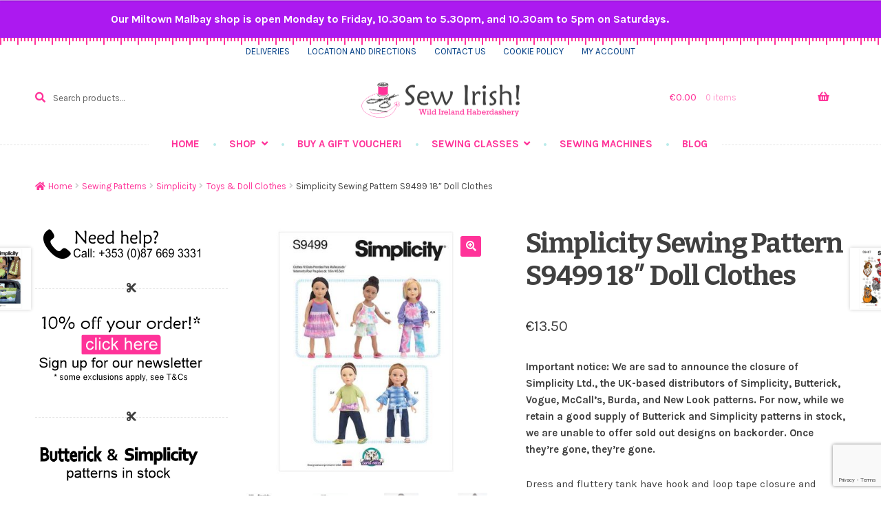

--- FILE ---
content_type: text/html; charset=UTF-8
request_url: https://www.sew-irish.ie/sample-product/simplicity-sewing-pattern-s9499-18-doll-clothes/
body_size: 229914
content:
<!doctype html>
<html lang="en-GB">
<head>
<meta charset="UTF-8">
<meta name="viewport" content="width=device-width, initial-scale=1">
<link rel="profile" href="http://gmpg.org/xfn/11">
<link rel="pingback" href="https://www.sew-irish.ie/xmlrpc.php">

<meta name='robots' content='index, follow, max-image-preview:large, max-snippet:-1, max-video-preview:-1' />
	<style>img:is([sizes="auto" i], [sizes^="auto," i]) { contain-intrinsic-size: 3000px 1500px }</style>
	
	<!-- This site is optimized with the Yoast SEO Premium plugin v26.7 (Yoast SEO v26.7) - https://yoast.com/wordpress/plugins/seo/ -->
	<title>Simplicity Sewing Pattern S9499 18&quot; Doll Clothes - Sew Irish</title>
	<meta name="description" content="Important notice: We are sad to announce the closure of Simplicity Ltd., the UK-based distributors of Simplicity, Butterick, Vogue, McCall&#039;s, Burda, and New Look patterns. For now, while we retain a good supply of Butterick and Simplicity patterns in stock, we are unable to offer sold out designs on backorder. Once they&#039;re gone, they&#039;re gone. Dress and fluttery tank have hook and loop tape closure and contrast bias tape binding and shoulder straps. Knit hoodie, tee and top have twist and tie details at the waist and back hook and loop tape closures. Jeans have stitching details, back opening a" />
	<link rel="canonical" href="https://www.sew-irish.ie/sample-product/simplicity-sewing-pattern-s9499-18-doll-clothes/" />
	<meta property="og:locale" content="en_GB" />
	<meta property="og:type" content="product" />
	<meta property="og:title" content="Simplicity Sewing Pattern S9499 18&quot; Doll Clothes" />
	<meta property="og:description" content="Important notice: We are sad to announce the closure of Simplicity Ltd., the UK-based distributors of Simplicity, Butterick, Vogue, McCall&#039;s, Burda, and New Look patterns. For now, while we retain a good supply of Butterick and Simplicity patterns in stock, we are unable to offer sold out designs on backorder. Once they&#039;re gone, they&#039;re gone. Dress and fluttery tank have hook and loop tape closure and contrast bias tape binding and shoulder straps. Knit hoodie, tee and top have twist and tie details at the waist and back hook and loop tape closures. Jeans have stitching details, back opening a" />
	<meta property="og:url" content="https://www.sew-irish.ie/sample-product/simplicity-sewing-pattern-s9499-18-doll-clothes/" />
	<meta property="og:site_name" content="Sew Irish" />
	<meta property="article:modified_time" content="2026-01-11T12:44:40+00:00" />
	<meta property="og:image" content="https://www.sew-irish.ie/wp-content/uploads/2022/05/S9499.jpg" />
	<meta property="og:image:width" content="750" />
	<meta property="og:image:height" content="750" />
	<meta property="og:image:type" content="image/jpeg" /><meta property="og:image" content="https://www.sew-irish.ie/wp-content/uploads/2022/05/S9499.gif" />
	<meta property="og:image:width" content="1500" />
	<meta property="og:image:height" content="1500" />
	<meta property="og:image:type" content="image/gif" /><meta property="og:image" content="https://www.sew-irish.ie/wp-content/uploads/2022/05/S9499_01.jpg" />
	<meta property="og:image:width" content="750" />
	<meta property="og:image:height" content="750" />
	<meta property="og:image:type" content="image/jpeg" /><meta property="og:image" content="https://www.sew-irish.ie/wp-content/uploads/2022/05/S9499_02.jpg" />
	<meta property="og:image:width" content="750" />
	<meta property="og:image:height" content="750" />
	<meta property="og:image:type" content="image/jpeg" /><meta property="og:image" content="https://www.sew-irish.ie/wp-content/uploads/2022/05/S9499_03.jpg" />
	<meta property="og:image:width" content="750" />
	<meta property="og:image:height" content="750" />
	<meta property="og:image:type" content="image/jpeg" /><meta property="og:image" content="https://www.sew-irish.ie/wp-content/uploads/2022/05/S9499_04.jpg" />
	<meta property="og:image:width" content="750" />
	<meta property="og:image:height" content="750" />
	<meta property="og:image:type" content="image/jpeg" /><meta property="og:image" content="https://www.sew-irish.ie/wp-content/uploads/2022/05/S9499_05.jpg" />
	<meta property="og:image:width" content="750" />
	<meta property="og:image:height" content="750" />
	<meta property="og:image:type" content="image/jpeg" /><meta property="og:image" content="https://www.sew-irish.ie/wp-content/uploads/2022/05/S9499_line_art.gif" />
	<meta property="og:image:width" content="1500" />
	<meta property="og:image:height" content="1500" />
	<meta property="og:image:type" content="image/gif" />
	<meta name="twitter:card" content="summary_large_image" />
	<meta name="twitter:site" content="@WildIrishHabby" />
	<meta name="twitter:label1" content="Price" />
	<meta name="twitter:data1" content="&euro;13.50" />
	<meta name="twitter:label2" content="Availability" />
	<meta name="twitter:data2" content="In stock" />
	<script type="application/ld+json" class="yoast-schema-graph">{"@context":"https://schema.org","@graph":[{"@type":["WebPage","ItemPage"],"@id":"https://www.sew-irish.ie/sample-product/simplicity-sewing-pattern-s9499-18-doll-clothes/","url":"https://www.sew-irish.ie/sample-product/simplicity-sewing-pattern-s9499-18-doll-clothes/","name":"Simplicity Sewing Pattern S9499 18\" Doll Clothes - Sew Irish","isPartOf":{"@id":"https://www.sew-irish.ie/#website"},"primaryImageOfPage":{"@id":"https://www.sew-irish.ie/sample-product/simplicity-sewing-pattern-s9499-18-doll-clothes/#primaryimage"},"image":{"@id":"https://www.sew-irish.ie/sample-product/simplicity-sewing-pattern-s9499-18-doll-clothes/#primaryimage"},"thumbnailUrl":"https://www.sew-irish.ie/wp-content/uploads/2022/05/S9499.jpg","breadcrumb":{"@id":"https://www.sew-irish.ie/sample-product/simplicity-sewing-pattern-s9499-18-doll-clothes/#breadcrumb"},"inLanguage":"en-GB","potentialAction":{"@type":"BuyAction","target":"https://www.sew-irish.ie/sample-product/simplicity-sewing-pattern-s9499-18-doll-clothes/"}},{"@type":"ImageObject","inLanguage":"en-GB","@id":"https://www.sew-irish.ie/sample-product/simplicity-sewing-pattern-s9499-18-doll-clothes/#primaryimage","url":"https://www.sew-irish.ie/wp-content/uploads/2022/05/S9499.jpg","contentUrl":"https://www.sew-irish.ie/wp-content/uploads/2022/05/S9499.jpg","width":750,"height":750,"caption":"Simplicity Sewing Pattern S9499 18\" Doll Clothes"},{"@type":"BreadcrumbList","@id":"https://www.sew-irish.ie/sample-product/simplicity-sewing-pattern-s9499-18-doll-clothes/#breadcrumb","itemListElement":[{"@type":"ListItem","position":1,"name":"Home","item":"https://www.sew-irish.ie/"},{"@type":"ListItem","position":2,"name":"Shop","item":"https://www.sew-irish.ie/"},{"@type":"ListItem","position":3,"name":"Sewing Patterns","item":"https://www.sew-irish.ie/product-category/sewing-patterns/"},{"@type":"ListItem","position":4,"name":"Simplicity","item":"https://www.sew-irish.ie/product-category/sewing-patterns/simplicity/"},{"@type":"ListItem","position":5,"name":"Toys &amp; Doll Clothes","item":"https://www.sew-irish.ie/product-category/sewing-patterns/simplicity/simplicity-sewing-patterns-toys-doll-clothes/"},{"@type":"ListItem","position":6,"name":"Simplicity Sewing Pattern S9499 18&#8243; Doll Clothes"}]},{"@type":"WebSite","@id":"https://www.sew-irish.ie/#website","url":"https://www.sew-irish.ie/","name":"Sew Irish","description":"Ireland&#039;s Haberdashery Specialist for all your sewing notions and dressmaking needs.","publisher":{"@id":"https://www.sew-irish.ie/#organization"},"potentialAction":[{"@type":"SearchAction","target":{"@type":"EntryPoint","urlTemplate":"https://www.sew-irish.ie/?s={search_term_string}"},"query-input":{"@type":"PropertyValueSpecification","valueRequired":true,"valueName":"search_term_string"}}],"inLanguage":"en-GB"},{"@type":"Organization","@id":"https://www.sew-irish.ie/#organization","name":"Wild Ireland Haberdashery","url":"https://www.sew-irish.ie/","logo":{"@type":"ImageObject","inLanguage":"en-GB","@id":"https://www.sew-irish.ie/#/schema/logo/image/","url":"https://www.sew-irish.ie/wp-content/uploads/revslider/frontpageslider/Esme.jpg","contentUrl":"https://www.sew-irish.ie/wp-content/uploads/revslider/frontpageslider/Esme.jpg","width":1920,"height":1080,"caption":"Wild Ireland Haberdashery"},"image":{"@id":"https://www.sew-irish.ie/#/schema/logo/image/"},"sameAs":["https://www.facebook.com/wildirelandhaberdashery/","https://x.com/WildIrishHabby","https://www.instagram.com/sew_irish/","https://www.youtube.com/channel/UCoIbzKsEovXFdv2Oyw0W1Tw"],"hasMerchantReturnPolicy":{"@type":"MerchantReturnPolicy","merchantReturnLink":"https://www.sew-irish.ie/delivery-information/"}}]}</script>
	<meta property="product:brand" content="Sewing Patterns" />
	<meta property="product:price:amount" content="13.50" />
	<meta property="product:price:currency" content="EUR" />
	<meta property="og:availability" content="instock" />
	<meta property="product:availability" content="instock" />
	<meta property="product:retailer_item_id" content="S9499OS" />
	<meta property="product:condition" content="new" />
	<!-- / Yoast SEO Premium plugin. -->


<link rel='dns-prefetch' href='//www.google.com' />
<link rel='dns-prefetch' href='//fonts.googleapis.com' />
<link rel="alternate" type="application/rss+xml" title="Sew Irish &raquo; Feed" href="https://www.sew-irish.ie/feed/" />
<link rel="alternate" type="application/rss+xml" title="Sew Irish &raquo; Comments Feed" href="https://www.sew-irish.ie/comments/feed/" />
<link rel="alternate" type="application/rss+xml" title="Sew Irish &raquo; Simplicity Sewing Pattern S9499 18&#8243; Doll Clothes Comments Feed" href="https://www.sew-irish.ie/sample-product/simplicity-sewing-pattern-s9499-18-doll-clothes/feed/" />
<script>
window._wpemojiSettings = {"baseUrl":"https:\/\/s.w.org\/images\/core\/emoji\/16.0.1\/72x72\/","ext":".png","svgUrl":"https:\/\/s.w.org\/images\/core\/emoji\/16.0.1\/svg\/","svgExt":".svg","source":{"wpemoji":"https:\/\/www.sew-irish.ie\/wp-includes\/js\/wp-emoji.js?ver=c5e2bd2376115f7cb73d3d11c3957db4","twemoji":"https:\/\/www.sew-irish.ie\/wp-includes\/js\/twemoji.js?ver=c5e2bd2376115f7cb73d3d11c3957db4"}};
/**
 * @output wp-includes/js/wp-emoji-loader.js
 */

/**
 * Emoji Settings as exported in PHP via _print_emoji_detection_script().
 * @typedef WPEmojiSettings
 * @type {object}
 * @property {?object} source
 * @property {?string} source.concatemoji
 * @property {?string} source.twemoji
 * @property {?string} source.wpemoji
 * @property {?boolean} DOMReady
 * @property {?Function} readyCallback
 */

/**
 * Support tests.
 * @typedef SupportTests
 * @type {object}
 * @property {?boolean} flag
 * @property {?boolean} emoji
 */

/**
 * IIFE to detect emoji support and load Twemoji if needed.
 *
 * @param {Window} window
 * @param {Document} document
 * @param {WPEmojiSettings} settings
 */
( function wpEmojiLoader( window, document, settings ) {
	if ( typeof Promise === 'undefined' ) {
		return;
	}

	var sessionStorageKey = 'wpEmojiSettingsSupports';
	var tests = [ 'flag', 'emoji' ];

	/**
	 * Checks whether the browser supports offloading to a Worker.
	 *
	 * @since 6.3.0
	 *
	 * @private
	 *
	 * @returns {boolean}
	 */
	function supportsWorkerOffloading() {
		return (
			typeof Worker !== 'undefined' &&
			typeof OffscreenCanvas !== 'undefined' &&
			typeof URL !== 'undefined' &&
			URL.createObjectURL &&
			typeof Blob !== 'undefined'
		);
	}

	/**
	 * @typedef SessionSupportTests
	 * @type {object}
	 * @property {number} timestamp
	 * @property {SupportTests} supportTests
	 */

	/**
	 * Get support tests from session.
	 *
	 * @since 6.3.0
	 *
	 * @private
	 *
	 * @returns {?SupportTests} Support tests, or null if not set or older than 1 week.
	 */
	function getSessionSupportTests() {
		try {
			/** @type {SessionSupportTests} */
			var item = JSON.parse(
				sessionStorage.getItem( sessionStorageKey )
			);
			if (
				typeof item === 'object' &&
				typeof item.timestamp === 'number' &&
				new Date().valueOf() < item.timestamp + 604800 && // Note: Number is a week in seconds.
				typeof item.supportTests === 'object'
			) {
				return item.supportTests;
			}
		} catch ( e ) {}
		return null;
	}

	/**
	 * Persist the supports in session storage.
	 *
	 * @since 6.3.0
	 *
	 * @private
	 *
	 * @param {SupportTests} supportTests Support tests.
	 */
	function setSessionSupportTests( supportTests ) {
		try {
			/** @type {SessionSupportTests} */
			var item = {
				supportTests: supportTests,
				timestamp: new Date().valueOf()
			};

			sessionStorage.setItem(
				sessionStorageKey,
				JSON.stringify( item )
			);
		} catch ( e ) {}
	}

	/**
	 * Checks if two sets of Emoji characters render the same visually.
	 *
	 * This is used to determine if the browser is rendering an emoji with multiple data points
	 * correctly. set1 is the emoji in the correct form, using a zero-width joiner. set2 is the emoji
	 * in the incorrect form, using a zero-width space. If the two sets render the same, then the browser
	 * does not support the emoji correctly.
	 *
	 * This function may be serialized to run in a Worker. Therefore, it cannot refer to variables from the containing
	 * scope. Everything must be passed by parameters.
	 *
	 * @since 4.9.0
	 *
	 * @private
	 *
	 * @param {CanvasRenderingContext2D} context 2D Context.
	 * @param {string} set1 Set of Emoji to test.
	 * @param {string} set2 Set of Emoji to test.
	 *
	 * @return {boolean} True if the two sets render the same.
	 */
	function emojiSetsRenderIdentically( context, set1, set2 ) {
		// Cleanup from previous test.
		context.clearRect( 0, 0, context.canvas.width, context.canvas.height );
		context.fillText( set1, 0, 0 );
		var rendered1 = new Uint32Array(
			context.getImageData(
				0,
				0,
				context.canvas.width,
				context.canvas.height
			).data
		);

		// Cleanup from previous test.
		context.clearRect( 0, 0, context.canvas.width, context.canvas.height );
		context.fillText( set2, 0, 0 );
		var rendered2 = new Uint32Array(
			context.getImageData(
				0,
				0,
				context.canvas.width,
				context.canvas.height
			).data
		);

		return rendered1.every( function ( rendered2Data, index ) {
			return rendered2Data === rendered2[ index ];
		} );
	}

	/**
	 * Checks if the center point of a single emoji is empty.
	 *
	 * This is used to determine if the browser is rendering an emoji with a single data point
	 * correctly. The center point of an incorrectly rendered emoji will be empty. A correctly
	 * rendered emoji will have a non-zero value at the center point.
	 *
	 * This function may be serialized to run in a Worker. Therefore, it cannot refer to variables from the containing
	 * scope. Everything must be passed by parameters.
	 *
	 * @since 6.8.2
	 *
	 * @private
	 *
	 * @param {CanvasRenderingContext2D} context 2D Context.
	 * @param {string} emoji Emoji to test.
	 *
	 * @return {boolean} True if the center point is empty.
	 */
	function emojiRendersEmptyCenterPoint( context, emoji ) {
		// Cleanup from previous test.
		context.clearRect( 0, 0, context.canvas.width, context.canvas.height );
		context.fillText( emoji, 0, 0 );

		// Test if the center point (16, 16) is empty (0,0,0,0).
		var centerPoint = context.getImageData(16, 16, 1, 1);
		for ( var i = 0; i < centerPoint.data.length; i++ ) {
			if ( centerPoint.data[ i ] !== 0 ) {
				// Stop checking the moment it's known not to be empty.
				return false;
			}
		}

		return true;
	}

	/**
	 * Determines if the browser properly renders Emoji that Twemoji can supplement.
	 *
	 * This function may be serialized to run in a Worker. Therefore, it cannot refer to variables from the containing
	 * scope. Everything must be passed by parameters.
	 *
	 * @since 4.2.0
	 *
	 * @private
	 *
	 * @param {CanvasRenderingContext2D} context 2D Context.
	 * @param {string} type Whether to test for support of "flag" or "emoji".
	 * @param {Function} emojiSetsRenderIdentically Reference to emojiSetsRenderIdentically function, needed due to minification.
	 * @param {Function} emojiRendersEmptyCenterPoint Reference to emojiRendersEmptyCenterPoint function, needed due to minification.
	 *
	 * @return {boolean} True if the browser can render emoji, false if it cannot.
	 */
	function browserSupportsEmoji( context, type, emojiSetsRenderIdentically, emojiRendersEmptyCenterPoint ) {
		var isIdentical;

		switch ( type ) {
			case 'flag':
				/*
				 * Test for Transgender flag compatibility. Added in Unicode 13.
				 *
				 * To test for support, we try to render it, and compare the rendering to how it would look if
				 * the browser doesn't render it correctly (white flag emoji + transgender symbol).
				 */
				isIdentical = emojiSetsRenderIdentically(
					context,
					'\uD83C\uDFF3\uFE0F\u200D\u26A7\uFE0F', // as a zero-width joiner sequence
					'\uD83C\uDFF3\uFE0F\u200B\u26A7\uFE0F' // separated by a zero-width space
				);

				if ( isIdentical ) {
					return false;
				}

				/*
				 * Test for Sark flag compatibility. This is the least supported of the letter locale flags,
				 * so gives us an easy test for full support.
				 *
				 * To test for support, we try to render it, and compare the rendering to how it would look if
				 * the browser doesn't render it correctly ([C] + [Q]).
				 */
				isIdentical = emojiSetsRenderIdentically(
					context,
					'\uD83C\uDDE8\uD83C\uDDF6', // as the sequence of two code points
					'\uD83C\uDDE8\u200B\uD83C\uDDF6' // as the two code points separated by a zero-width space
				);

				if ( isIdentical ) {
					return false;
				}

				/*
				 * Test for English flag compatibility. England is a country in the United Kingdom, it
				 * does not have a two letter locale code but rather a five letter sub-division code.
				 *
				 * To test for support, we try to render it, and compare the rendering to how it would look if
				 * the browser doesn't render it correctly (black flag emoji + [G] + [B] + [E] + [N] + [G]).
				 */
				isIdentical = emojiSetsRenderIdentically(
					context,
					// as the flag sequence
					'\uD83C\uDFF4\uDB40\uDC67\uDB40\uDC62\uDB40\uDC65\uDB40\uDC6E\uDB40\uDC67\uDB40\uDC7F',
					// with each code point separated by a zero-width space
					'\uD83C\uDFF4\u200B\uDB40\uDC67\u200B\uDB40\uDC62\u200B\uDB40\uDC65\u200B\uDB40\uDC6E\u200B\uDB40\uDC67\u200B\uDB40\uDC7F'
				);

				return ! isIdentical;
			case 'emoji':
				/*
				 * Does Emoji 16.0 cause the browser to go splat?
				 *
				 * To test for Emoji 16.0 support, try to render a new emoji: Splatter.
				 *
				 * The splatter emoji is a single code point emoji. Testing for browser support
				 * required testing the center point of the emoji to see if it is empty.
				 *
				 * 0xD83E 0xDEDF (\uD83E\uDEDF) == 🫟 Splatter.
				 *
				 * When updating this test, please ensure that the emoji is either a single code point
				 * or switch to using the emojiSetsRenderIdentically function and testing with a zero-width
				 * joiner vs a zero-width space.
				 */
				var notSupported = emojiRendersEmptyCenterPoint( context, '\uD83E\uDEDF' );
				return ! notSupported;
		}

		return false;
	}

	/**
	 * Checks emoji support tests.
	 *
	 * This function may be serialized to run in a Worker. Therefore, it cannot refer to variables from the containing
	 * scope. Everything must be passed by parameters.
	 *
	 * @since 6.3.0
	 *
	 * @private
	 *
	 * @param {string[]} tests Tests.
	 * @param {Function} browserSupportsEmoji Reference to browserSupportsEmoji function, needed due to minification.
	 * @param {Function} emojiSetsRenderIdentically Reference to emojiSetsRenderIdentically function, needed due to minification.
	 * @param {Function} emojiRendersEmptyCenterPoint Reference to emojiRendersEmptyCenterPoint function, needed due to minification.
	 *
	 * @return {SupportTests} Support tests.
	 */
	function testEmojiSupports( tests, browserSupportsEmoji, emojiSetsRenderIdentically, emojiRendersEmptyCenterPoint ) {
		var canvas;
		if (
			typeof WorkerGlobalScope !== 'undefined' &&
			self instanceof WorkerGlobalScope
		) {
			canvas = new OffscreenCanvas( 300, 150 ); // Dimensions are default for HTMLCanvasElement.
		} else {
			canvas = document.createElement( 'canvas' );
		}

		var context = canvas.getContext( '2d', { willReadFrequently: true } );

		/*
		 * Chrome on OS X added native emoji rendering in M41. Unfortunately,
		 * it doesn't work when the font is bolder than 500 weight. So, we
		 * check for bold rendering support to avoid invisible emoji in Chrome.
		 */
		context.textBaseline = 'top';
		context.font = '600 32px Arial';

		var supports = {};
		tests.forEach( function ( test ) {
			supports[ test ] = browserSupportsEmoji( context, test, emojiSetsRenderIdentically, emojiRendersEmptyCenterPoint );
		} );
		return supports;
	}

	/**
	 * Adds a script to the head of the document.
	 *
	 * @ignore
	 *
	 * @since 4.2.0
	 *
	 * @param {string} src The url where the script is located.
	 *
	 * @return {void}
	 */
	function addScript( src ) {
		var script = document.createElement( 'script' );
		script.src = src;
		script.defer = true;
		document.head.appendChild( script );
	}

	settings.supports = {
		everything: true,
		everythingExceptFlag: true
	};

	// Create a promise for DOMContentLoaded since the worker logic may finish after the event has fired.
	var domReadyPromise = new Promise( function ( resolve ) {
		document.addEventListener( 'DOMContentLoaded', resolve, {
			once: true
		} );
	} );

	// Obtain the emoji support from the browser, asynchronously when possible.
	new Promise( function ( resolve ) {
		var supportTests = getSessionSupportTests();
		if ( supportTests ) {
			resolve( supportTests );
			return;
		}

		if ( supportsWorkerOffloading() ) {
			try {
				// Note that the functions are being passed as arguments due to minification.
				var workerScript =
					'postMessage(' +
					testEmojiSupports.toString() +
					'(' +
					[
						JSON.stringify( tests ),
						browserSupportsEmoji.toString(),
						emojiSetsRenderIdentically.toString(),
						emojiRendersEmptyCenterPoint.toString()
					].join( ',' ) +
					'));';
				var blob = new Blob( [ workerScript ], {
					type: 'text/javascript'
				} );
				var worker = new Worker( URL.createObjectURL( blob ), { name: 'wpTestEmojiSupports' } );
				worker.onmessage = function ( event ) {
					supportTests = event.data;
					setSessionSupportTests( supportTests );
					worker.terminate();
					resolve( supportTests );
				};
				return;
			} catch ( e ) {}
		}

		supportTests = testEmojiSupports( tests, browserSupportsEmoji, emojiSetsRenderIdentically, emojiRendersEmptyCenterPoint );
		setSessionSupportTests( supportTests );
		resolve( supportTests );
	} )
		// Once the browser emoji support has been obtained from the session, finalize the settings.
		.then( function ( supportTests ) {
			/*
			 * Tests the browser support for flag emojis and other emojis, and adjusts the
			 * support settings accordingly.
			 */
			for ( var test in supportTests ) {
				settings.supports[ test ] = supportTests[ test ];

				settings.supports.everything =
					settings.supports.everything && settings.supports[ test ];

				if ( 'flag' !== test ) {
					settings.supports.everythingExceptFlag =
						settings.supports.everythingExceptFlag &&
						settings.supports[ test ];
				}
			}

			settings.supports.everythingExceptFlag =
				settings.supports.everythingExceptFlag &&
				! settings.supports.flag;

			// Sets DOMReady to false and assigns a ready function to settings.
			settings.DOMReady = false;
			settings.readyCallback = function () {
				settings.DOMReady = true;
			};
		} )
		.then( function () {
			return domReadyPromise;
		} )
		.then( function () {
			// When the browser can not render everything we need to load a polyfill.
			if ( ! settings.supports.everything ) {
				settings.readyCallback();

				var src = settings.source || {};

				if ( src.concatemoji ) {
					addScript( src.concatemoji );
				} else if ( src.wpemoji && src.twemoji ) {
					addScript( src.twemoji );
					addScript( src.wpemoji );
				}
			}
		} );
} )( window, document, window._wpemojiSettings );
</script>
<style id='wp-emoji-styles-inline-css'>

	img.wp-smiley, img.emoji {
		display: inline !important;
		border: none !important;
		box-shadow: none !important;
		height: 1em !important;
		width: 1em !important;
		margin: 0 0.07em !important;
		vertical-align: -0.1em !important;
		background: none !important;
		padding: 0 !important;
	}
</style>
<link rel='stylesheet' id='wp-block-library-css' href='https://www.sew-irish.ie/wp-includes/css/dist/block-library/style.css?ver=c5e2bd2376115f7cb73d3d11c3957db4' media='all' />
<style id='wp-block-library-theme-inline-css'>
.wp-block-audio :where(figcaption){
  color:#555;
  font-size:13px;
  text-align:center;
}
.is-dark-theme .wp-block-audio :where(figcaption){
  color:#ffffffa6;
}

.wp-block-audio{
  margin:0 0 1em;
}

.wp-block-code{
  border:1px solid #ccc;
  border-radius:4px;
  font-family:Menlo,Consolas,monaco,monospace;
  padding:.8em 1em;
}

.wp-block-embed :where(figcaption){
  color:#555;
  font-size:13px;
  text-align:center;
}
.is-dark-theme .wp-block-embed :where(figcaption){
  color:#ffffffa6;
}

.wp-block-embed{
  margin:0 0 1em;
}

.blocks-gallery-caption{
  color:#555;
  font-size:13px;
  text-align:center;
}
.is-dark-theme .blocks-gallery-caption{
  color:#ffffffa6;
}

:root :where(.wp-block-image figcaption){
  color:#555;
  font-size:13px;
  text-align:center;
}
.is-dark-theme :root :where(.wp-block-image figcaption){
  color:#ffffffa6;
}

.wp-block-image{
  margin:0 0 1em;
}

.wp-block-pullquote{
  border-bottom:4px solid;
  border-top:4px solid;
  color:currentColor;
  margin-bottom:1.75em;
}
.wp-block-pullquote cite,.wp-block-pullquote footer,.wp-block-pullquote__citation{
  color:currentColor;
  font-size:.8125em;
  font-style:normal;
  text-transform:uppercase;
}

.wp-block-quote{
  border-left:.25em solid;
  margin:0 0 1.75em;
  padding-left:1em;
}
.wp-block-quote cite,.wp-block-quote footer{
  color:currentColor;
  font-size:.8125em;
  font-style:normal;
  position:relative;
}
.wp-block-quote:where(.has-text-align-right){
  border-left:none;
  border-right:.25em solid;
  padding-left:0;
  padding-right:1em;
}
.wp-block-quote:where(.has-text-align-center){
  border:none;
  padding-left:0;
}
.wp-block-quote.is-large,.wp-block-quote.is-style-large,.wp-block-quote:where(.is-style-plain){
  border:none;
}

.wp-block-search .wp-block-search__label{
  font-weight:700;
}

.wp-block-search__button{
  border:1px solid #ccc;
  padding:.375em .625em;
}

:where(.wp-block-group.has-background){
  padding:1.25em 2.375em;
}

.wp-block-separator.has-css-opacity{
  opacity:.4;
}

.wp-block-separator{
  border:none;
  border-bottom:2px solid;
  margin-left:auto;
  margin-right:auto;
}
.wp-block-separator.has-alpha-channel-opacity{
  opacity:1;
}
.wp-block-separator:not(.is-style-wide):not(.is-style-dots){
  width:100px;
}
.wp-block-separator.has-background:not(.is-style-dots){
  border-bottom:none;
  height:1px;
}
.wp-block-separator.has-background:not(.is-style-wide):not(.is-style-dots){
  height:2px;
}

.wp-block-table{
  margin:0 0 1em;
}
.wp-block-table td,.wp-block-table th{
  word-break:normal;
}
.wp-block-table :where(figcaption){
  color:#555;
  font-size:13px;
  text-align:center;
}
.is-dark-theme .wp-block-table :where(figcaption){
  color:#ffffffa6;
}

.wp-block-video :where(figcaption){
  color:#555;
  font-size:13px;
  text-align:center;
}
.is-dark-theme .wp-block-video :where(figcaption){
  color:#ffffffa6;
}

.wp-block-video{
  margin:0 0 1em;
}

:root :where(.wp-block-template-part.has-background){
  margin-bottom:0;
  margin-top:0;
  padding:1.25em 2.375em;
}
</style>
<style id='classic-theme-styles-inline-css'>
/**
 * These rules are needed for backwards compatibility.
 * They should match the button element rules in the base theme.json file.
 */
.wp-block-button__link {
	color: #ffffff;
	background-color: #32373c;
	border-radius: 9999px; /* 100% causes an oval, but any explicit but really high value retains the pill shape. */

	/* This needs a low specificity so it won't override the rules from the button element if defined in theme.json. */
	box-shadow: none;
	text-decoration: none;

	/* The extra 2px are added to size solids the same as the outline versions.*/
	padding: calc(0.667em + 2px) calc(1.333em + 2px);

	font-size: 1.125em;
}

.wp-block-file__button {
	background: #32373c;
	color: #ffffff;
	text-decoration: none;
}

</style>
<link rel='stylesheet' id='pwgc-wc-blocks-style-css' href='https://www.sew-irish.ie/wp-content/plugins/pw-gift-cards/assets/css/blocks.css?ver=3.52' media='all' />
<link rel='stylesheet' id='storefront-gutenberg-blocks-css' href='https://www.sew-irish.ie/wp-content/themes/storefront/assets/css/base/gutenberg-blocks.css?ver=4.6.1' media='all' />
<style id='storefront-gutenberg-blocks-inline-css'>

				.wp-block-button__link:not(.has-text-color) {
					color: #ffffff;
				}

				.wp-block-button__link:not(.has-text-color):hover,
				.wp-block-button__link:not(.has-text-color):focus,
				.wp-block-button__link:not(.has-text-color):active {
					color: #ffffff;
				}

				.wp-block-button__link:not(.has-background) {
					background-color: #ff3399;
				}

				.wp-block-button__link:not(.has-background):hover,
				.wp-block-button__link:not(.has-background):focus,
				.wp-block-button__link:not(.has-background):active {
					border-color: #e61a80;
					background-color: #e61a80;
				}

				.wc-block-grid__products .wc-block-grid__product .wp-block-button__link {
					background-color: #ff3399;
					border-color: #ff3399;
					color: #ffffff;
				}

				.wp-block-quote footer,
				.wp-block-quote cite,
				.wp-block-quote__citation {
					color: #404040;
				}

				.wp-block-pullquote cite,
				.wp-block-pullquote footer,
				.wp-block-pullquote__citation {
					color: #404040;
				}

				.wp-block-image figcaption {
					color: #404040;
				}

				.wp-block-separator.is-style-dots::before {
					color: #404040;
				}

				.wp-block-file a.wp-block-file__button {
					color: #ffffff;
					background-color: #ff3399;
					border-color: #ff3399;
				}

				.wp-block-file a.wp-block-file__button:hover,
				.wp-block-file a.wp-block-file__button:focus,
				.wp-block-file a.wp-block-file__button:active {
					color: #ffffff;
					background-color: #e61a80;
				}

				.wp-block-code,
				.wp-block-preformatted pre {
					color: #404040;
				}

				.wp-block-table:not( .has-background ):not( .is-style-stripes ) tbody tr:nth-child(2n) td {
					background-color: #fdfdfd;
				}

				.wp-block-cover .wp-block-cover__inner-container h1:not(.has-text-color),
				.wp-block-cover .wp-block-cover__inner-container h2:not(.has-text-color),
				.wp-block-cover .wp-block-cover__inner-container h3:not(.has-text-color),
				.wp-block-cover .wp-block-cover__inner-container h4:not(.has-text-color),
				.wp-block-cover .wp-block-cover__inner-container h5:not(.has-text-color),
				.wp-block-cover .wp-block-cover__inner-container h6:not(.has-text-color) {
					color: #000000;
				}

				.wc-block-components-price-slider__range-input-progress,
				.rtl .wc-block-components-price-slider__range-input-progress {
					--range-color: #ff3399;
				}

				/* Target only IE11 */
				@media all and (-ms-high-contrast: none), (-ms-high-contrast: active) {
					.wc-block-components-price-slider__range-input-progress {
						background: #ff3399;
					}
				}

				.wc-block-components-button:not(.is-link) {
					background-color: #17bebb;
					color: #ffffff;
				}

				.wc-block-components-button:not(.is-link):hover,
				.wc-block-components-button:not(.is-link):focus,
				.wc-block-components-button:not(.is-link):active {
					background-color: #00a5a2;
					color: #ffffff;
				}

				.wc-block-components-button:not(.is-link):disabled {
					background-color: #17bebb;
					color: #ffffff;
				}

				.wc-block-cart__submit-container {
					background-color: #ffffff;
				}

				.wc-block-cart__submit-container::before {
					color: rgba(220,220,220,0.5);
				}

				.wc-block-components-order-summary-item__quantity {
					background-color: #ffffff;
					border-color: #404040;
					box-shadow: 0 0 0 2px #ffffff;
					color: #404040;
				}
			
</style>
<style id='global-styles-inline-css'>
:root{--wp--preset--aspect-ratio--square: 1;--wp--preset--aspect-ratio--4-3: 4/3;--wp--preset--aspect-ratio--3-4: 3/4;--wp--preset--aspect-ratio--3-2: 3/2;--wp--preset--aspect-ratio--2-3: 2/3;--wp--preset--aspect-ratio--16-9: 16/9;--wp--preset--aspect-ratio--9-16: 9/16;--wp--preset--color--black: #000000;--wp--preset--color--cyan-bluish-gray: #abb8c3;--wp--preset--color--white: #ffffff;--wp--preset--color--pale-pink: #f78da7;--wp--preset--color--vivid-red: #cf2e2e;--wp--preset--color--luminous-vivid-orange: #ff6900;--wp--preset--color--luminous-vivid-amber: #fcb900;--wp--preset--color--light-green-cyan: #7bdcb5;--wp--preset--color--vivid-green-cyan: #00d084;--wp--preset--color--pale-cyan-blue: #8ed1fc;--wp--preset--color--vivid-cyan-blue: #0693e3;--wp--preset--color--vivid-purple: #9b51e0;--wp--preset--gradient--vivid-cyan-blue-to-vivid-purple: linear-gradient(135deg,rgba(6,147,227,1) 0%,rgb(155,81,224) 100%);--wp--preset--gradient--light-green-cyan-to-vivid-green-cyan: linear-gradient(135deg,rgb(122,220,180) 0%,rgb(0,208,130) 100%);--wp--preset--gradient--luminous-vivid-amber-to-luminous-vivid-orange: linear-gradient(135deg,rgba(252,185,0,1) 0%,rgba(255,105,0,1) 100%);--wp--preset--gradient--luminous-vivid-orange-to-vivid-red: linear-gradient(135deg,rgba(255,105,0,1) 0%,rgb(207,46,46) 100%);--wp--preset--gradient--very-light-gray-to-cyan-bluish-gray: linear-gradient(135deg,rgb(238,238,238) 0%,rgb(169,184,195) 100%);--wp--preset--gradient--cool-to-warm-spectrum: linear-gradient(135deg,rgb(74,234,220) 0%,rgb(151,120,209) 20%,rgb(207,42,186) 40%,rgb(238,44,130) 60%,rgb(251,105,98) 80%,rgb(254,248,76) 100%);--wp--preset--gradient--blush-light-purple: linear-gradient(135deg,rgb(255,206,236) 0%,rgb(152,150,240) 100%);--wp--preset--gradient--blush-bordeaux: linear-gradient(135deg,rgb(254,205,165) 0%,rgb(254,45,45) 50%,rgb(107,0,62) 100%);--wp--preset--gradient--luminous-dusk: linear-gradient(135deg,rgb(255,203,112) 0%,rgb(199,81,192) 50%,rgb(65,88,208) 100%);--wp--preset--gradient--pale-ocean: linear-gradient(135deg,rgb(255,245,203) 0%,rgb(182,227,212) 50%,rgb(51,167,181) 100%);--wp--preset--gradient--electric-grass: linear-gradient(135deg,rgb(202,248,128) 0%,rgb(113,206,126) 100%);--wp--preset--gradient--midnight: linear-gradient(135deg,rgb(2,3,129) 0%,rgb(40,116,252) 100%);--wp--preset--font-size--small: 14px;--wp--preset--font-size--medium: 23px;--wp--preset--font-size--large: 26px;--wp--preset--font-size--x-large: 42px;--wp--preset--font-size--normal: 16px;--wp--preset--font-size--huge: 37px;--wp--preset--spacing--20: 0.44rem;--wp--preset--spacing--30: 0.67rem;--wp--preset--spacing--40: 1rem;--wp--preset--spacing--50: 1.5rem;--wp--preset--spacing--60: 2.25rem;--wp--preset--spacing--70: 3.38rem;--wp--preset--spacing--80: 5.06rem;--wp--preset--shadow--natural: 6px 6px 9px rgba(0, 0, 0, 0.2);--wp--preset--shadow--deep: 12px 12px 50px rgba(0, 0, 0, 0.4);--wp--preset--shadow--sharp: 6px 6px 0px rgba(0, 0, 0, 0.2);--wp--preset--shadow--outlined: 6px 6px 0px -3px rgba(255, 255, 255, 1), 6px 6px rgba(0, 0, 0, 1);--wp--preset--shadow--crisp: 6px 6px 0px rgba(0, 0, 0, 1);}:root :where(.is-layout-flow) > :first-child{margin-block-start: 0;}:root :where(.is-layout-flow) > :last-child{margin-block-end: 0;}:root :where(.is-layout-flow) > *{margin-block-start: 24px;margin-block-end: 0;}:root :where(.is-layout-constrained) > :first-child{margin-block-start: 0;}:root :where(.is-layout-constrained) > :last-child{margin-block-end: 0;}:root :where(.is-layout-constrained) > *{margin-block-start: 24px;margin-block-end: 0;}:root :where(.is-layout-flex){gap: 24px;}:root :where(.is-layout-grid){gap: 24px;}body .is-layout-flex{display: flex;}.is-layout-flex{flex-wrap: wrap;align-items: center;}.is-layout-flex > :is(*, div){margin: 0;}body .is-layout-grid{display: grid;}.is-layout-grid > :is(*, div){margin: 0;}.has-black-color{color: var(--wp--preset--color--black) !important;}.has-cyan-bluish-gray-color{color: var(--wp--preset--color--cyan-bluish-gray) !important;}.has-white-color{color: var(--wp--preset--color--white) !important;}.has-pale-pink-color{color: var(--wp--preset--color--pale-pink) !important;}.has-vivid-red-color{color: var(--wp--preset--color--vivid-red) !important;}.has-luminous-vivid-orange-color{color: var(--wp--preset--color--luminous-vivid-orange) !important;}.has-luminous-vivid-amber-color{color: var(--wp--preset--color--luminous-vivid-amber) !important;}.has-light-green-cyan-color{color: var(--wp--preset--color--light-green-cyan) !important;}.has-vivid-green-cyan-color{color: var(--wp--preset--color--vivid-green-cyan) !important;}.has-pale-cyan-blue-color{color: var(--wp--preset--color--pale-cyan-blue) !important;}.has-vivid-cyan-blue-color{color: var(--wp--preset--color--vivid-cyan-blue) !important;}.has-vivid-purple-color{color: var(--wp--preset--color--vivid-purple) !important;}.has-black-background-color{background-color: var(--wp--preset--color--black) !important;}.has-cyan-bluish-gray-background-color{background-color: var(--wp--preset--color--cyan-bluish-gray) !important;}.has-white-background-color{background-color: var(--wp--preset--color--white) !important;}.has-pale-pink-background-color{background-color: var(--wp--preset--color--pale-pink) !important;}.has-vivid-red-background-color{background-color: var(--wp--preset--color--vivid-red) !important;}.has-luminous-vivid-orange-background-color{background-color: var(--wp--preset--color--luminous-vivid-orange) !important;}.has-luminous-vivid-amber-background-color{background-color: var(--wp--preset--color--luminous-vivid-amber) !important;}.has-light-green-cyan-background-color{background-color: var(--wp--preset--color--light-green-cyan) !important;}.has-vivid-green-cyan-background-color{background-color: var(--wp--preset--color--vivid-green-cyan) !important;}.has-pale-cyan-blue-background-color{background-color: var(--wp--preset--color--pale-cyan-blue) !important;}.has-vivid-cyan-blue-background-color{background-color: var(--wp--preset--color--vivid-cyan-blue) !important;}.has-vivid-purple-background-color{background-color: var(--wp--preset--color--vivid-purple) !important;}.has-black-border-color{border-color: var(--wp--preset--color--black) !important;}.has-cyan-bluish-gray-border-color{border-color: var(--wp--preset--color--cyan-bluish-gray) !important;}.has-white-border-color{border-color: var(--wp--preset--color--white) !important;}.has-pale-pink-border-color{border-color: var(--wp--preset--color--pale-pink) !important;}.has-vivid-red-border-color{border-color: var(--wp--preset--color--vivid-red) !important;}.has-luminous-vivid-orange-border-color{border-color: var(--wp--preset--color--luminous-vivid-orange) !important;}.has-luminous-vivid-amber-border-color{border-color: var(--wp--preset--color--luminous-vivid-amber) !important;}.has-light-green-cyan-border-color{border-color: var(--wp--preset--color--light-green-cyan) !important;}.has-vivid-green-cyan-border-color{border-color: var(--wp--preset--color--vivid-green-cyan) !important;}.has-pale-cyan-blue-border-color{border-color: var(--wp--preset--color--pale-cyan-blue) !important;}.has-vivid-cyan-blue-border-color{border-color: var(--wp--preset--color--vivid-cyan-blue) !important;}.has-vivid-purple-border-color{border-color: var(--wp--preset--color--vivid-purple) !important;}.has-vivid-cyan-blue-to-vivid-purple-gradient-background{background: var(--wp--preset--gradient--vivid-cyan-blue-to-vivid-purple) !important;}.has-light-green-cyan-to-vivid-green-cyan-gradient-background{background: var(--wp--preset--gradient--light-green-cyan-to-vivid-green-cyan) !important;}.has-luminous-vivid-amber-to-luminous-vivid-orange-gradient-background{background: var(--wp--preset--gradient--luminous-vivid-amber-to-luminous-vivid-orange) !important;}.has-luminous-vivid-orange-to-vivid-red-gradient-background{background: var(--wp--preset--gradient--luminous-vivid-orange-to-vivid-red) !important;}.has-very-light-gray-to-cyan-bluish-gray-gradient-background{background: var(--wp--preset--gradient--very-light-gray-to-cyan-bluish-gray) !important;}.has-cool-to-warm-spectrum-gradient-background{background: var(--wp--preset--gradient--cool-to-warm-spectrum) !important;}.has-blush-light-purple-gradient-background{background: var(--wp--preset--gradient--blush-light-purple) !important;}.has-blush-bordeaux-gradient-background{background: var(--wp--preset--gradient--blush-bordeaux) !important;}.has-luminous-dusk-gradient-background{background: var(--wp--preset--gradient--luminous-dusk) !important;}.has-pale-ocean-gradient-background{background: var(--wp--preset--gradient--pale-ocean) !important;}.has-electric-grass-gradient-background{background: var(--wp--preset--gradient--electric-grass) !important;}.has-midnight-gradient-background{background: var(--wp--preset--gradient--midnight) !important;}.has-small-font-size{font-size: var(--wp--preset--font-size--small) !important;}.has-medium-font-size{font-size: var(--wp--preset--font-size--medium) !important;}.has-large-font-size{font-size: var(--wp--preset--font-size--large) !important;}.has-x-large-font-size{font-size: var(--wp--preset--font-size--x-large) !important;}
:root :where(.wp-block-pullquote){font-size: 1.5em;line-height: 1.6;}
</style>
<link rel='stylesheet' id='contact-form-7-css' href='https://www.sew-irish.ie/wp-content/plugins/contact-form-7/includes/css/styles.css?ver=6.1.4' media='all' />
<link rel='stylesheet' id='nfw-styles-css' href='https://www.sew-irish.ie/wp-content/plugins/notifications-for-woocommerce/assets/css/frontend/frontend-style.css?ver=6972e14848d2d' media='all' />
<link rel='stylesheet' id='nfw-animate-css' href='https://www.sew-irish.ie/wp-content/plugins/notifications-for-woocommerce/assets/css/frontend/animate.css?ver=6972e14848d34' media='all' />
<link rel='stylesheet' id='mailerlite_forms.css-css' href='https://www.sew-irish.ie/wp-content/plugins/official-mailerlite-sign-up-forms/assets/css/mailerlite_forms.css?ver=1.7.18' media='all' />
<link rel='stylesheet' id='photoswipe-css' href='https://www.sew-irish.ie/wp-content/plugins/woocommerce/assets/css/photoswipe/photoswipe.min.css?ver=10.3.7' media='all' />
<link rel='stylesheet' id='photoswipe-default-skin-css' href='https://www.sew-irish.ie/wp-content/plugins/woocommerce/assets/css/photoswipe/default-skin/default-skin.min.css?ver=10.3.7' media='all' />
<style id='woocommerce-inline-inline-css'>
.woocommerce form .form-row .required { visibility: visible; }
</style>
<link rel='stylesheet' id='brands-styles-css' href='https://www.sew-irish.ie/wp-content/plugins/woocommerce/assets/css/brands.css?ver=10.3.7' media='all' />
<link rel='stylesheet' id='storefront-style-css' href='https://www.sew-irish.ie/wp-content/themes/storefront/style.css?ver=c5e2bd2376115f7cb73d3d11c3957db4' media='all' />
<style id='storefront-style-inline-css'>

			.main-navigation ul li a,
			.site-title a,
			ul.menu li a,
			.site-branding h1 a,
			button.menu-toggle,
			button.menu-toggle:hover,
			.handheld-navigation .dropdown-toggle {
				color: #1c4e86;
			}

			button.menu-toggle,
			button.menu-toggle:hover {
				border-color: #1c4e86;
			}

			.main-navigation ul li a:hover,
			.main-navigation ul li:hover > a,
			.site-title a:hover,
			.site-header ul.menu li.current-menu-item > a {
				color: #5d8fc7;
			}

			table:not( .has-background ) th {
				background-color: #f8f8f8;
			}

			table:not( .has-background ) tbody td {
				background-color: #fdfdfd;
			}

			table:not( .has-background ) tbody tr:nth-child(2n) td,
			fieldset,
			fieldset legend {
				background-color: #fbfbfb;
			}

			.site-header,
			.secondary-navigation ul ul,
			.main-navigation ul.menu > li.menu-item-has-children:after,
			.secondary-navigation ul.menu ul,
			.storefront-handheld-footer-bar,
			.storefront-handheld-footer-bar ul li > a,
			.storefront-handheld-footer-bar ul li.search .site-search,
			button.menu-toggle,
			button.menu-toggle:hover {
				background-color: #ffffff;
			}

			p.site-description,
			.site-header,
			.storefront-handheld-footer-bar {
				color: #054187;
			}

			button.menu-toggle:after,
			button.menu-toggle:before,
			button.menu-toggle span:before {
				background-color: #1c4e86;
			}

			h1, h2, h3, h4, h5, h6, .wc-block-grid__product-title {
				color: #404040;
			}

			.widget h1 {
				border-bottom-color: #404040;
			}

			body,
			.secondary-navigation a {
				color: #404040;
			}

			.widget-area .widget a,
			.hentry .entry-header .posted-on a,
			.hentry .entry-header .post-author a,
			.hentry .entry-header .post-comments a,
			.hentry .entry-header .byline a {
				color: #454545;
			}

			a {
				color: #ff3399;
			}

			a:focus,
			button:focus,
			.button.alt:focus,
			input:focus,
			textarea:focus,
			input[type="button"]:focus,
			input[type="reset"]:focus,
			input[type="submit"]:focus,
			input[type="email"]:focus,
			input[type="tel"]:focus,
			input[type="url"]:focus,
			input[type="password"]:focus,
			input[type="search"]:focus {
				outline-color: #ff3399;
			}

			button, input[type="button"], input[type="reset"], input[type="submit"], .button, .widget a.button {
				background-color: #ff3399;
				border-color: #ff3399;
				color: #ffffff;
			}

			button:hover, input[type="button"]:hover, input[type="reset"]:hover, input[type="submit"]:hover, .button:hover, .widget a.button:hover {
				background-color: #e61a80;
				border-color: #e61a80;
				color: #ffffff;
			}

			button.alt, input[type="button"].alt, input[type="reset"].alt, input[type="submit"].alt, .button.alt, .widget-area .widget a.button.alt {
				background-color: #17bebb;
				border-color: #17bebb;
				color: #ffffff;
			}

			button.alt:hover, input[type="button"].alt:hover, input[type="reset"].alt:hover, input[type="submit"].alt:hover, .button.alt:hover, .widget-area .widget a.button.alt:hover {
				background-color: #00a5a2;
				border-color: #00a5a2;
				color: #ffffff;
			}

			.pagination .page-numbers li .page-numbers.current {
				background-color: #e6e6e6;
				color: #363636;
			}

			#comments .comment-list .comment-content .comment-text {
				background-color: #f8f8f8;
			}

			.site-footer {
				background-color: #ffffff;
				color: #6d6d6d;
			}

			.site-footer a:not(.button):not(.components-button) {
				color: #404040;
			}

			.site-footer .storefront-handheld-footer-bar a:not(.button):not(.components-button) {
				color: #1c4e86;
			}

			.site-footer h1, .site-footer h2, .site-footer h3, .site-footer h4, .site-footer h5, .site-footer h6, .site-footer .widget .widget-title, .site-footer .widget .widgettitle {
				color: #333333;
			}

			.page-template-template-homepage.has-post-thumbnail .type-page.has-post-thumbnail .entry-title {
				color: #000000;
			}

			.page-template-template-homepage.has-post-thumbnail .type-page.has-post-thumbnail .entry-content {
				color: #000000;
			}

			@media screen and ( min-width: 768px ) {
				.secondary-navigation ul.menu a:hover {
					color: #1e5aa0;
				}

				.secondary-navigation ul.menu a {
					color: #054187;
				}

				.main-navigation ul.menu ul.sub-menu,
				.main-navigation ul.nav-menu ul.children {
					background-color: #f0f0f0;
				}

				.site-header {
					border-bottom-color: #f0f0f0;
				}
			}
</style>
<link rel='stylesheet' id='storefront-icons-css' href='https://www.sew-irish.ie/wp-content/themes/storefront/assets/css/base/icons.css?ver=4.6.1' media='all' />
<link rel='stylesheet' id='storefront-fonts-css' href='https://fonts.googleapis.com/css?family=Source+Sans+Pro%3A400%2C300%2C300italic%2C400italic%2C600%2C700%2C900&#038;subset=latin%2Clatin-ext&#038;ver=4.6.1' media='all' />
<link rel='stylesheet' id='sph-styles-css' href='https://www.sew-irish.ie/wp-content/plugins/storefront-parallax-hero/assets/css/style.css?ver=c5e2bd2376115f7cb73d3d11c3957db4' media='all' />
<style id='sph-styles-inline-css'>

		.sph-hero a:not(.button) {
			color: #96588a;
		}

		.overlay.animated h1:after {
			color: #ffffff;
		}

		.overlay.animated span:before {
			background-color: #ff3399;
		}
</style>
<link rel='stylesheet' id='storefront-woocommerce-style-css' href='https://www.sew-irish.ie/wp-content/themes/storefront/assets/css/woocommerce/woocommerce.css?ver=4.6.1' media='all' />
<style id='storefront-woocommerce-style-inline-css'>
@font-face {
				font-family: star;
				src: url(https://www.sew-irish.ie/wp-content/plugins/woocommerce/assets/fonts/star.eot);
				src:
					url(https://www.sew-irish.ie/wp-content/plugins/woocommerce/assets/fonts/star.eot?#iefix) format("embedded-opentype"),
					url(https://www.sew-irish.ie/wp-content/plugins/woocommerce/assets/fonts/star.woff) format("woff"),
					url(https://www.sew-irish.ie/wp-content/plugins/woocommerce/assets/fonts/star.ttf) format("truetype"),
					url(https://www.sew-irish.ie/wp-content/plugins/woocommerce/assets/fonts/star.svg#star) format("svg");
				font-weight: 400;
				font-style: normal;
			}
			@font-face {
				font-family: WooCommerce;
				src: url(https://www.sew-irish.ie/wp-content/plugins/woocommerce/assets/fonts/WooCommerce.eot);
				src:
					url(https://www.sew-irish.ie/wp-content/plugins/woocommerce/assets/fonts/WooCommerce.eot?#iefix) format("embedded-opentype"),
					url(https://www.sew-irish.ie/wp-content/plugins/woocommerce/assets/fonts/WooCommerce.woff) format("woff"),
					url(https://www.sew-irish.ie/wp-content/plugins/woocommerce/assets/fonts/WooCommerce.ttf) format("truetype"),
					url(https://www.sew-irish.ie/wp-content/plugins/woocommerce/assets/fonts/WooCommerce.svg#WooCommerce) format("svg");
				font-weight: 400;
				font-style: normal;
			}

			a.cart-contents,
			.site-header-cart .widget_shopping_cart a {
				color: #1c4e86;
			}

			a.cart-contents:hover,
			.site-header-cart .widget_shopping_cart a:hover,
			.site-header-cart:hover > li > a {
				color: #5d8fc7;
			}

			table.cart td.product-remove,
			table.cart td.actions {
				border-top-color: #ffffff;
			}

			.storefront-handheld-footer-bar ul li.cart .count {
				background-color: #1c4e86;
				color: #ffffff;
				border-color: #ffffff;
			}

			.woocommerce-tabs ul.tabs li.active a,
			ul.products li.product .price,
			.onsale,
			.wc-block-grid__product-onsale,
			.widget_search form:before,
			.widget_product_search form:before {
				color: #404040;
			}

			.woocommerce-breadcrumb a,
			a.woocommerce-review-link,
			.product_meta a {
				color: #454545;
			}

			.wc-block-grid__product-onsale,
			.onsale {
				border-color: #404040;
			}

			.star-rating span:before,
			.quantity .plus, .quantity .minus,
			p.stars a:hover:after,
			p.stars a:after,
			.star-rating span:before,
			#payment .payment_methods li input[type=radio]:first-child:checked+label:before {
				color: #ff3399;
			}

			.widget_price_filter .ui-slider .ui-slider-range,
			.widget_price_filter .ui-slider .ui-slider-handle {
				background-color: #ff3399;
			}

			.order_details {
				background-color: #f8f8f8;
			}

			.order_details > li {
				border-bottom: 1px dotted #e3e3e3;
			}

			.order_details:before,
			.order_details:after {
				background: -webkit-linear-gradient(transparent 0,transparent 0),-webkit-linear-gradient(135deg,#f8f8f8 33.33%,transparent 33.33%),-webkit-linear-gradient(45deg,#f8f8f8 33.33%,transparent 33.33%)
			}

			#order_review {
				background-color: #ffffff;
			}

			#payment .payment_methods > li .payment_box,
			#payment .place-order {
				background-color: #fafafa;
			}

			#payment .payment_methods > li:not(.woocommerce-notice) {
				background-color: #f5f5f5;
			}

			#payment .payment_methods > li:not(.woocommerce-notice):hover {
				background-color: #f0f0f0;
			}

			.woocommerce-pagination .page-numbers li .page-numbers.current {
				background-color: #e6e6e6;
				color: #363636;
			}

			.wc-block-grid__product-onsale,
			.onsale,
			.woocommerce-pagination .page-numbers li .page-numbers:not(.current) {
				color: #404040;
			}

			p.stars a:before,
			p.stars a:hover~a:before,
			p.stars.selected a.active~a:before {
				color: #404040;
			}

			p.stars.selected a.active:before,
			p.stars:hover a:before,
			p.stars.selected a:not(.active):before,
			p.stars.selected a.active:before {
				color: #ff3399;
			}

			.single-product div.product .woocommerce-product-gallery .woocommerce-product-gallery__trigger {
				background-color: #ff3399;
				color: #ffffff;
			}

			.single-product div.product .woocommerce-product-gallery .woocommerce-product-gallery__trigger:hover {
				background-color: #e61a80;
				border-color: #e61a80;
				color: #ffffff;
			}

			.button.added_to_cart:focus,
			.button.wc-forward:focus {
				outline-color: #ff3399;
			}

			.added_to_cart,
			.site-header-cart .widget_shopping_cart a.button,
			.wc-block-grid__products .wc-block-grid__product .wp-block-button__link {
				background-color: #ff3399;
				border-color: #ff3399;
				color: #ffffff;
			}

			.added_to_cart:hover,
			.site-header-cart .widget_shopping_cart a.button:hover,
			.wc-block-grid__products .wc-block-grid__product .wp-block-button__link:hover {
				background-color: #e61a80;
				border-color: #e61a80;
				color: #ffffff;
			}

			.added_to_cart.alt, .added_to_cart, .widget a.button.checkout {
				background-color: #17bebb;
				border-color: #17bebb;
				color: #ffffff;
			}

			.added_to_cart.alt:hover, .added_to_cart:hover, .widget a.button.checkout:hover {
				background-color: #00a5a2;
				border-color: #00a5a2;
				color: #ffffff;
			}

			.button.loading {
				color: #ff3399;
			}

			.button.loading:hover {
				background-color: #ff3399;
			}

			.button.loading:after {
				color: #ffffff;
			}

			@media screen and ( min-width: 768px ) {
				.site-header-cart .widget_shopping_cart,
				.site-header .product_list_widget li .quantity {
					color: #054187;
				}

				.site-header-cart .widget_shopping_cart .buttons,
				.site-header-cart .widget_shopping_cart .total {
					background-color: #f5f5f5;
				}

				.site-header-cart .widget_shopping_cart {
					background-color: #f0f0f0;
				}
			}
				.storefront-product-pagination a {
					color: #404040;
					background-color: #ffffff;
				}
				.storefront-sticky-add-to-cart {
					color: #404040;
					background-color: #ffffff;
				}

				.storefront-sticky-add-to-cart a:not(.button) {
					color: #1c4e86;
				}
</style>
<link rel='stylesheet' id='storefront-child-style-css' href='https://www.sew-irish.ie/wp-content/themes/stationery/style.css?ver=1.0.15' media='all' />
<style id='storefront-child-style-inline-css'>

				.main-navigation ul li.smm-active li ul.products li.product h3 {
					color: #054187;
				}
				.site-info {
					background: #ffffff;
				}
				.page-template-template-homepage-php ul.tabs li a.active {
					color: #17bebb;
				}
				.page-template-template-homepage-php ul.tabs li a:after,
				.single-product div.product .woocommerce-product-rating a,
				.comment-form-rating .stars a,
				.widget h3.widget-title:before,
				.widget h3.widget-title:after,
				.widget h2.widgettitle:before,
				.widget h2.widgettitle:after {
					color: #17bebb;
				}
				ul.products li.product-category h3:before,
				ul.products li.product-category h2:before,
				ul.products li.product-category mark:after,
				.woocommerce-active .site-header .main-navigation ul.menu > li > a:before,
				.woocommerce-active .site-header .main-navigation ul.nav-menu > li > a:before,
				.site-header .main-navigation ul.menu > li > a:before,
				.site-header .main-navigation ul.nav-menu > li > a:before,
				.star-rating span:before,
				.star-rating:before,
				.entry-meta a,
				.entry-meta a:visited,
				.posted-on a,
				.posted-on a:visited,
				.byline a,
				.byline a:visited {
					color: #17bebb;
				}
				.site-header-cart .widget_shopping_cart .buttons .button,
				.widget-area .widget_shopping_cart .buttons .button {
					background: #17bebb;
				}
				.site-header-cart .widget_shopping_cart .buttons .button:hover,
				.widget-area .widget_shopping_cart .buttons .button:hover {
					background: #00a5a2;
				}
				.onsale {
					background: #ff3399;
				}
				.single_add_to_cart_button.button.alt {
					background: #ff3399;
				}
				.single_add_to_cart_button.button.alt:hover {
					background: #e61a80;
				}
				.sfb-footer-bar input[type="button"],
				.sfb-footer-bar input[type="submit"],
				.sfb-footer-bar .button {
					background: #17bebb;
				}
				.sfb-footer-bar input[type="button"]:hover,
				.sfb-footer-bar input[type="submit"]:hover,
				.sfb-footer-bar .button:hover {
					background: #00a5a2;
				}
				.woocommerce-active .site-header .col-full:before,
				.site-header .col-full:before,
				.site-footer .col-full:after {
					background-image: linear-gradient(90deg, #ff3399 2px,transparent 2px),linear-gradient(90deg, #ff3399 2px, transparent 2px);
					background-image: -ms-linear-gradient(90deg, #ff3399 1px,transparent 1px),-ms-linear-gradient(90deg, #ff3399 1px,transparent 1px);
				}
				.main-navigation ul li a,
				.site-title a, ul.menu li a,
				.site-branding h1 a,
				a.cart-contents,
				.widget-area .widget a:hover,
				.site-header-cart .widget_shopping_cart a,
				.woocommerce-active .site-header .site-search form:before,
				.site-footer .storefront-handheld-footer-bar a:not(.button),
				.site-header .site-search form:before,
				ul.products li.product a > h3,
				ul.products li.product-category a h3,
				.woocommerce-breadcrumb a,
				a.woocommerce-review-link,
				.product_meta a {
					color: #ff3399;
				}
				button.menu-toggle,
				button.menu-toggle:hover {
					border-color: #ff3399;
					color: #ff3399;
				}
				.storefront-handheld-footer-bar ul li.cart .count,
				button.menu-toggle:after,
				button.menu-toggle:before,
				button.menu-toggle span:before {
					background-color: #ff3399;
				}
				.main-navigation ul li.smm-active li:hover a {
					color: #ff3399 !important;
				}
				.page-template-template-homepage-php ul.products li.product-category .s-category-title {
					background: #ff3399;
				}
				.sph-hero .sph-inner h1 span,
				.sph-hero .sph-hero-content p {
					background-color: #ff3399;
				}
				.main-navigation ul li a:hover,
				.main-navigation ul li:hover > a,
				.site-title a:hover, a.cart-contents:hover,
				.site-header-cart .widget_shopping_cart a:hover,
				.site-header-cart:hover > li > a,
				ul.menu li.current-menu-item > a {
					color: #ff65cb;
				}
				
</style>
<link rel='stylesheet' id='karla-css' href='//fonts.googleapis.com/css?family=Karla%3A400%2C400italic%2C700%2C700italic&#038;ver=c5e2bd2376115f7cb73d3d11c3957db4' media='all' />
<link rel='stylesheet' id='bitter-css' href='//fonts.googleapis.com/css?family=Bitter%3A400%2C400italic%2C700&#038;ver=c5e2bd2376115f7cb73d3d11c3957db4' media='all' />
<link rel='stylesheet' id='storefront-woocommerce-brands-style-css' href='https://www.sew-irish.ie/wp-content/themes/storefront/assets/css/woocommerce/extensions/brands.css?ver=4.6.1' media='all' />
<link rel='stylesheet' id='storefront-mega-menus-frontend-css' href='https://www.sew-irish.ie/wp-content/plugins/storefront-mega-menus/assets/css/frontend.css?ver=1.6.2' media='all' />
<style id='storefront-mega-menus-frontend-inline-css'>

			.smm-mega-menu {
				background-color: #ffffff;
			}

			.main-navigation ul li.smm-active .smm-mega-menu a.button {
				background-color: #ff3399 !important;
				border-color: #ff3399 !important;
				color: #ffffff !important;
			}

			.main-navigation ul li.smm-active .smm-mega-menu a.button:hover {
				background-color: #e61a80 !important;
				border-color: #e61a80 !important;
				color: #ffffff !important;
			}

			.main-navigation ul li.smm-active .smm-mega-menu a.added_to_cart {
				background-color: #17bebb !important;
				border-color: #17bebb !important;
				color: #ffffff !important;
			}

			.main-navigation ul li.smm-active .smm-mega-menu a.added_to_cart:hover {
				background-color: #00a5a2 !important;
				border-color: #00a5a2 !important;
				color: #ffffff !important;
			}

			.main-navigation ul li.smm-active .widget h3.widget-title,
			.main-navigation ul li.smm-active li ul.products li.product h3 {
				color: #054187;
			}

			.main-navigation ul li.smm-active ul.sub-menu li a {
				color: #1c4e86;
			}
</style>
<script src="https://www.sew-irish.ie/wp-includes/js/dist/development/react-refresh-runtime.js?ver=8f1acdfb845f670b0ef2" id="wp-react-refresh-runtime-js"></script>
<script src="https://www.sew-irish.ie/wp-includes/js/dist/development/react-refresh-entry.js?ver=461b2e321e6e009f2209" id="wp-react-refresh-entry-js"></script>
<script src="https://www.sew-irish.ie/wp-includes/js/jquery/jquery.js?ver=3.7.1" id="jquery-core-js"></script>
<script src="https://www.sew-irish.ie/wp-includes/js/jquery/jquery-migrate.js?ver=3.4.1" id="jquery-migrate-js"></script>
<script id="nfw-core-js-extra">
var nfw = {"ajaxURL":"https:\/\/www.sew-irish.ie\/wp-admin\/admin-ajax.php","screen":"88638","is_mobile":"","action":"nfw_notifications_trigger","nonce":"8f8fed5da0","stack":{"stack":false,"position":"bottom_right","nfw_no_of_stacks":"3"},"settings":{"cache_duration":"30"},"pusher":{"is_pusher_enabled":false,"pusher_app_key":"","pusher_app_cluster":""}};
</script>
<script src="https://www.sew-irish.ie/wp-content/plugins/notifications-for-woocommerce/assets/js/nfw-core.js?ver=6972e14848d37" id="nfw-core-js"></script>
<script src="https://www.sew-irish.ie/wp-content/plugins/woocommerce/assets/js/jquery-blockui/jquery.blockUI.js?ver=2.7.0-wc.10.3.7" id="wc-jquery-blockui-js" defer data-wp-strategy="defer"></script>
<script id="wc-add-to-cart-js-extra">
var wc_add_to_cart_params = {"ajax_url":"\/wp-admin\/admin-ajax.php","wc_ajax_url":"\/?wc-ajax=%%endpoint%%","i18n_view_cart":"View basket","cart_url":"https:\/\/www.sew-irish.ie\/cart\/","is_cart":"","cart_redirect_after_add":"no"};
</script>
<script src="https://www.sew-irish.ie/wp-content/plugins/woocommerce/assets/js/frontend/add-to-cart.js?ver=10.3.7" id="wc-add-to-cart-js" defer data-wp-strategy="defer"></script>
<script src="https://www.sew-irish.ie/wp-content/plugins/woocommerce/assets/js/zoom/jquery.zoom.js?ver=1.7.21-wc.10.3.7" id="wc-zoom-js" defer data-wp-strategy="defer"></script>
<script src="https://www.sew-irish.ie/wp-content/plugins/woocommerce/assets/js/flexslider/jquery.flexslider.js?ver=2.7.2-wc.10.3.7" id="wc-flexslider-js" defer data-wp-strategy="defer"></script>
<script src="https://www.sew-irish.ie/wp-content/plugins/woocommerce/assets/js/photoswipe/photoswipe.js?ver=4.1.1-wc.10.3.7" id="wc-photoswipe-js" defer data-wp-strategy="defer"></script>
<script src="https://www.sew-irish.ie/wp-content/plugins/woocommerce/assets/js/photoswipe/photoswipe-ui-default.js?ver=4.1.1-wc.10.3.7" id="wc-photoswipe-ui-default-js" defer data-wp-strategy="defer"></script>
<script id="wc-single-product-js-extra">
var wc_single_product_params = {"i18n_required_rating_text":"Please select a rating","i18n_rating_options":["1 of 5 stars","2 of 5 stars","3 of 5 stars","4 of 5 stars","5 of 5 stars"],"i18n_product_gallery_trigger_text":"View full-screen image gallery","review_rating_required":"yes","flexslider":{"rtl":false,"animation":"slide","smoothHeight":true,"directionNav":false,"controlNav":"thumbnails","slideshow":false,"animationSpeed":500,"animationLoop":false,"allowOneSlide":false},"zoom_enabled":"1","zoom_options":[],"photoswipe_enabled":"1","photoswipe_options":{"shareEl":false,"closeOnScroll":false,"history":false,"hideAnimationDuration":0,"showAnimationDuration":0},"flexslider_enabled":"1"};
</script>
<script src="https://www.sew-irish.ie/wp-content/plugins/woocommerce/assets/js/frontend/single-product.js?ver=10.3.7" id="wc-single-product-js" defer data-wp-strategy="defer"></script>
<script src="https://www.sew-irish.ie/wp-content/plugins/woocommerce/assets/js/js-cookie/js.cookie.js?ver=2.1.4-wc.10.3.7" id="wc-js-cookie-js" defer data-wp-strategy="defer"></script>
<script id="woocommerce-js-extra">
var woocommerce_params = {"ajax_url":"\/wp-admin\/admin-ajax.php","wc_ajax_url":"\/?wc-ajax=%%endpoint%%","i18n_password_show":"Show password","i18n_password_hide":"Hide password"};
</script>
<script src="https://www.sew-irish.ie/wp-content/plugins/woocommerce/assets/js/frontend/woocommerce.js?ver=10.3.7" id="woocommerce-js" defer data-wp-strategy="defer"></script>
<script id="wc-cart-fragments-js-extra">
var wc_cart_fragments_params = {"ajax_url":"\/wp-admin\/admin-ajax.php","wc_ajax_url":"\/?wc-ajax=%%endpoint%%","cart_hash_key":"wc_cart_hash_d49f60809e0f0636969b50d4c97aa7b4","fragment_name":"wc_fragments_d49f60809e0f0636969b50d4c97aa7b4","request_timeout":"5000"};
</script>
<script src="https://www.sew-irish.ie/wp-content/plugins/woocommerce/assets/js/frontend/cart-fragments.js?ver=10.3.7" id="wc-cart-fragments-js" defer data-wp-strategy="defer"></script>
<link rel="https://api.w.org/" href="https://www.sew-irish.ie/wp-json/" /><link rel="alternate" title="JSON" type="application/json" href="https://www.sew-irish.ie/wp-json/wp/v2/product/88638" /><link rel="EditURI" type="application/rsd+xml" title="RSD" href="https://www.sew-irish.ie/xmlrpc.php?rsd" />

<link rel='shortlink' href='https://www.sew-irish.ie/?p=88638' />
<link rel="alternate" title="oEmbed (JSON)" type="application/json+oembed" href="https://www.sew-irish.ie/wp-json/oembed/1.0/embed?url=https%3A%2F%2Fwww.sew-irish.ie%2Fsample-product%2Fsimplicity-sewing-pattern-s9499-18-doll-clothes%2F" />
<link rel="alternate" title="oEmbed (XML)" type="text/xml+oembed" href="https://www.sew-irish.ie/wp-json/oembed/1.0/embed?url=https%3A%2F%2Fwww.sew-irish.ie%2Fsample-product%2Fsimplicity-sewing-pattern-s9499-18-doll-clothes%2F&#038;format=xml" />
        <!-- MailerLite Universal -->
        <script>
            (function(w,d,e,u,f,l,n){w[f]=w[f]||function(){(w[f].q=w[f].q||[])
                .push(arguments);},l=d.createElement(e),l.async=1,l.src=u,
                n=d.getElementsByTagName(e)[0],n.parentNode.insertBefore(l,n);})
            (window,document,'script','https://assets.mailerlite.com/js/universal.js','ml');
            ml('account', '1475611');
            ml('enablePopups', true);
        </script>
        <!-- End MailerLite Universal -->
        <script>  var el_i13_login_captcha=null; var el_i13_register_captcha=null; </script><!-- Google site verification - Google for WooCommerce -->
<meta name="google-site-verification" content="R1J4_-hNyZ5N8RzaCAqW8VxOuaXL51Ak3V38ROlDyAo" />
	<noscript><style>.woocommerce-product-gallery{ opacity: 1 !important; }</style></noscript>
	<style id="custom-background-css">
body.custom-background { background-image: url("https://www.sew-irish.ie/wp-content/themes/stationery/assets/images/texture.png"); background-position: left top; background-size: auto; background-repeat: repeat; background-attachment: scroll; }
</style>
	
		<!-- Global site tag (gtag.js) - Google Ads: AW-17075156444 - Google for WooCommerce -->
		<script async src="https://www.googletagmanager.com/gtag/js?id=AW-17075156444"></script>
		<script>
			window.dataLayer = window.dataLayer || [];
			function gtag() { dataLayer.push(arguments); }
			gtag( 'consent', 'default', {
				analytics_storage: 'denied',
				ad_storage: 'denied',
				ad_user_data: 'denied',
				ad_personalization: 'denied',
				region: ['AT', 'BE', 'BG', 'HR', 'CY', 'CZ', 'DK', 'EE', 'FI', 'FR', 'DE', 'GR', 'HU', 'IS', 'IE', 'IT', 'LV', 'LI', 'LT', 'LU', 'MT', 'NL', 'NO', 'PL', 'PT', 'RO', 'SK', 'SI', 'ES', 'SE', 'GB', 'CH'],
				wait_for_update: 500,
			} );
			gtag('js', new Date());
			gtag('set', 'developer_id.dOGY3NW', true);
			gtag("config", "AW-17075156444", { "groups": "GLA", "send_page_view": false });		</script>

		</head>

<body class="wp-singular product-template-default single single-product postid-88638 custom-background wp-custom-logo wp-embed-responsive wp-theme-storefront wp-child-theme-stationery theme-storefront woocommerce woocommerce-page woocommerce-no-js storefront-2-3 storefront-secondary-navigation left-sidebar woocommerce-active">

<script>
gtag("event", "page_view", {send_to: "GLA"});
</script>


<div id="page" class="hfeed site">
	
	<header id="masthead" class="site-header" role="banner" style="">

		<div class="col-full">			<nav class="secondary-navigation" role="navigation" aria-label="Secondary Navigation">
				<div class="menu-footer-menu-container"><ul id="menu-footer-menu" class="menu"><li id="menu-item-6568" class="menu-item menu-item-type-post_type menu-item-object-page menu-item-6568"><a href="https://www.sew-irish.ie/delivery-information/">Deliveries</a></li>
<li id="menu-item-6566" class="menu-item menu-item-type-post_type menu-item-object-page menu-item-6566"><a href="https://www.sew-irish.ie/location-and-directions/">Location and directions</a></li>
<li id="menu-item-6567" class="menu-item menu-item-type-post_type menu-item-object-page menu-item-6567"><a href="https://www.sew-irish.ie/contact-us/">Contact us</a></li>
<li id="menu-item-67048" class="menu-item menu-item-type-custom menu-item-object-custom menu-item-67048"><a href="https://www.sew-irish.ie/cookie-policy/">Cookie Policy</a></li>
<li id="menu-item-6612" class="menu-item menu-item-type-post_type menu-item-object-page menu-item-6612"><a href="https://www.sew-irish.ie/my-account/">My Account</a></li>
</ul></div>			</nav><!-- #site-navigation -->
			<section class="s-top-bar">			<div class="site-search">
				<div class="widget woocommerce widget_product_search"><form role="search" method="get" class="woocommerce-product-search" action="https://www.sew-irish.ie/">
	<label class="screen-reader-text" for="woocommerce-product-search-field-0">Search for:</label>
	<input type="search" id="woocommerce-product-search-field-0" class="search-field" placeholder="Search products&hellip;" value="" name="s" />
	<button type="submit" value="Search" class="">Search</button>
	<input type="hidden" name="post_type" value="product" />
</form>
</div>			</div>
					<ul id="site-header-cart" class="site-header-cart menu">
			<li class="">
							<a class="cart-contents" href="https://www.sew-irish.ie/cart/" title="View your shopping basket">
								<span class="woocommerce-Price-amount amount"><span class="woocommerce-Price-currencySymbol">&euro;</span>0.00</span> <span class="count">0 items</span>
			</a>
					</li>
			<li>
				<div class="widget woocommerce widget_shopping_cart"><div class="widget_shopping_cart_content"></div></div>			</li>
		</ul>
					<a class="skip-link screen-reader-text" href="#site-navigation">Skip to navigation</a>
		<a class="skip-link screen-reader-text" href="#content">Skip to content</a>
				<div class="site-branding">
			<a href="https://www.sew-irish.ie/" class="custom-logo-link" rel="home"><img width="460" height="103" src="https://www.sew-irish.ie/wp-content/uploads/2020/12/storefront-stationery-logo-470x110-1.png" class="custom-logo" alt="Sew Irish" decoding="async" srcset="https://www.sew-irish.ie/wp-content/uploads/2020/12/storefront-stationery-logo-470x110-1.png 460w, https://www.sew-irish.ie/wp-content/uploads/2020/12/storefront-stationery-logo-470x110-1-416x93.png 416w, https://www.sew-irish.ie/wp-content/uploads/2020/12/storefront-stationery-logo-470x110-1-300x67.png 300w" sizes="(max-width: 460px) 100vw, 460px" /></a>		</div>
		</section></div><div class="storefront-primary-navigation"><div class="col-full"><section class="stationery-primary-navigation">		<nav id="site-navigation" class="main-navigation" role="navigation" aria-label="Primary Navigation">
		<button id="site-navigation-menu-toggle" class="menu-toggle" aria-controls="site-navigation" aria-expanded="false"><span>Menu</span></button>
			<div class="primary-navigation"><ul id="menu-main" class="menu"><li id="menu-item-15428" class="menu-item menu-item-type-post_type menu-item-object-page menu-item-15428"><a href="https://www.sew-irish.ie/online-sewing-knitting-supplies/">Home</a></li>
<li id="menu-item-15415" class="menu-item menu-item-type-post_type menu-item-object-page menu-item-home menu-item-has-children current_page_parent menu-item-15415"><a href="https://www.sew-irish.ie/">Shop</a>
<ul class="sub-menu">
	<li id="menu-item-74121" class="menu-item menu-item-type-taxonomy menu-item-object-product_cat menu-item-74121"><a href="https://www.sew-irish.ie/product-category/bag-making/">Bag Making</a></li>
	<li id="menu-item-15448" class="menu-item menu-item-type-taxonomy menu-item-object-product_cat menu-item-15448"><a href="https://www.sew-irish.ie/product-category/bindings-tapes-elastics/">Bindings, Tapes &amp; Elastics</a></li>
	<li id="menu-item-45231" class="menu-item menu-item-type-taxonomy menu-item-object-product_cat menu-item-45231"><a href="https://www.sew-irish.ie/product-category/books/">Books</a></li>
	<li id="menu-item-15449" class="menu-item menu-item-type-taxonomy menu-item-object-product_cat menu-item-15449"><a href="https://www.sew-irish.ie/product-category/buttons/">Buttons</a></li>
	<li id="menu-item-15450" class="menu-item menu-item-type-taxonomy menu-item-object-product_cat menu-item-15450"><a href="https://www.sew-irish.ie/product-category/cords-boning-interfacing/">Cords, Boning &amp; Interfacing</a></li>
	<li id="menu-item-15451" class="menu-item menu-item-type-taxonomy menu-item-object-product_cat menu-item-15451"><a href="https://www.sew-irish.ie/product-category/dressmaking-tools-accessories/">Dressmaking Tools &amp; Accessories</a></li>
	<li id="menu-item-45384" class="menu-item menu-item-type-taxonomy menu-item-object-product_cat menu-item-has-children menu-item-45384"><a href="https://www.sew-irish.ie/product-category/embroidery-craft-accessories/">Embroidery &amp; Craft Accessories</a>
	<ul class="sub-menu">
		<li id="menu-item-57915" class="menu-item menu-item-type-taxonomy menu-item-object-product_cat menu-item-57915"><a href="https://www.sew-irish.ie/product-category/embroidery-craft-accessories/cross-stitch-kits/">Cross-stitch Kits</a></li>
	</ul>
</li>
	<li id="menu-item-17003" class="menu-item menu-item-type-taxonomy menu-item-object-product_cat menu-item-has-children menu-item-17003"><a href="https://www.sew-irish.ie/product-category/fabric/">Fabric</a>
	<ul class="sub-menu">
		<li id="menu-item-17355" class="menu-item menu-item-type-taxonomy menu-item-object-product_cat menu-item-17355"><a href="https://www.sew-irish.ie/product-category/fabric/cotton-prints/">Cotton Prints</a></li>
		<li id="menu-item-61160" class="menu-item menu-item-type-taxonomy menu-item-object-product_cat menu-item-61160"><a href="https://www.sew-irish.ie/product-category/fabric/canvas-linen/">Canvas and Linen</a></li>
		<li id="menu-item-17356" class="menu-item menu-item-type-taxonomy menu-item-object-product_cat menu-item-17356"><a href="https://www.sew-irish.ie/product-category/fabric/evening-occasion/">Evening / Special Occasion</a></li>
		<li id="menu-item-17357" class="menu-item menu-item-type-taxonomy menu-item-object-product_cat menu-item-17357"><a href="https://www.sew-irish.ie/product-category/fabric/knit-jersey-stretch-fabrics/">Knit / Jersey / Stretch Fabrics</a></li>
		<li id="menu-item-61164" class="menu-item menu-item-type-taxonomy menu-item-object-product_cat menu-item-61164"><a href="https://www.sew-irish.ie/product-category/fabric/fabric-faux-leather-fur/">Faux leather &amp; fur</a></li>
		<li id="menu-item-61165" class="menu-item menu-item-type-taxonomy menu-item-object-product_cat menu-item-61165"><a href="https://www.sew-irish.ie/product-category/fabric/fabric-lining/">Lining</a></li>
		<li id="menu-item-43081" class="menu-item menu-item-type-taxonomy menu-item-object-product_cat menu-item-43081"><a href="https://www.sew-irish.ie/product-category/fabric/fabric-new-additions/">New Additions</a></li>
		<li id="menu-item-17358" class="menu-item menu-item-type-taxonomy menu-item-object-product_cat menu-item-17358"><a href="https://www.sew-irish.ie/product-category/fabric/other-cottons/">Other Cottons</a></li>
		<li id="menu-item-17359" class="menu-item menu-item-type-taxonomy menu-item-object-product_cat menu-item-17359"><a href="https://www.sew-irish.ie/product-category/fabric/polyester-fabrics/">Polyester Fabrics</a></li>
		<li id="menu-item-61171" class="menu-item menu-item-type-taxonomy menu-item-object-product_cat menu-item-61171"><a href="https://www.sew-irish.ie/product-category/fabric/rayon-viscose/">Rayon &amp; Viscose</a></li>
		<li id="menu-item-61173" class="menu-item menu-item-type-taxonomy menu-item-object-product_cat menu-item-61173"><a href="https://www.sew-irish.ie/product-category/fabric/fabric-wool-coatings/">Wool / Coatings</a></li>
	</ul>
</li>
	<li id="menu-item-15452" class="menu-item menu-item-type-taxonomy menu-item-object-product_cat menu-item-15452"><a href="https://www.sew-irish.ie/product-category/fastenings/">Fastenings</a></li>
	<li id="menu-item-45528" class="menu-item menu-item-type-taxonomy menu-item-object-product_cat menu-item-45528"><a href="https://www.sew-irish.ie/product-category/gift-ideas/">Gift Ideas</a></li>
	<li id="menu-item-50641" class="menu-item menu-item-type-taxonomy menu-item-object-product_cat menu-item-50641"><a href="https://www.sew-irish.ie/product-category/knitting-crochet/">Knitting &amp; Crochet</a></li>
	<li id="menu-item-17411" class="menu-item menu-item-type-taxonomy menu-item-object-product_cat menu-item-has-children menu-item-17411"><a href="https://www.sew-irish.ie/product-category/quilting/">Quilting</a>
	<ul class="sub-menu">
		<li id="menu-item-17415" class="menu-item menu-item-type-taxonomy menu-item-object-product_cat menu-item-17415"><a href="https://www.sew-irish.ie/product-category/quilting/quilting-templates-accessories/">Quilting Templates &amp; Accessories</a></li>
		<li id="menu-item-16930" class="menu-item menu-item-type-taxonomy menu-item-object-product_cat menu-item-16930"><a href="https://www.sew-irish.ie/product-category/quilting/quilt-patterns/">Quilt Patterns</a></li>
	</ul>
</li>
	<li id="menu-item-15454" class="menu-item menu-item-type-taxonomy menu-item-object-product_cat menu-item-15454"><a href="https://www.sew-irish.ie/product-category/ribbons-lace-trimmings/">Ribbons, Lace &amp; Trimmings</a></li>
	<li id="menu-item-15455" class="menu-item menu-item-type-taxonomy menu-item-object-product_cat menu-item-15455"><a href="https://www.sew-irish.ie/product-category/scissors-cutting-tools/">Scissors &amp; Cutting Tools</a></li>
	<li id="menu-item-15456" class="menu-item menu-item-type-taxonomy menu-item-object-product_cat menu-item-15456"><a href="https://www.sew-irish.ie/product-category/sewing-boxes-kits-organisers/">Sewing Boxes, Kits &amp; Organisers</a></li>
	<li id="menu-item-45404" class="menu-item menu-item-type-taxonomy menu-item-object-product_cat menu-item-45404"><a href="https://www.sew-irish.ie/product-category/sewing-machines/">Sewing Machines</a></li>
	<li id="menu-item-15457" class="menu-item menu-item-type-taxonomy menu-item-object-product_cat menu-item-has-children menu-item-15457"><a href="https://www.sew-irish.ie/product-category/sewing-machine-accessories/">Sewing Machine Accessories</a>
	<ul class="sub-menu">
		<li id="menu-item-15487" class="menu-item menu-item-type-taxonomy menu-item-object-product_cat menu-item-15487"><a href="https://www.sew-irish.ie/product-category/sewing-machine-accessories/light-bulbs/">Light Bulbs</a></li>
		<li id="menu-item-15488" class="menu-item menu-item-type-taxonomy menu-item-object-product_cat menu-item-15488"><a href="https://www.sew-irish.ie/product-category/sewing-machine-accessories/machine-needles/">Machine Needles</a></li>
		<li id="menu-item-15489" class="menu-item menu-item-type-taxonomy menu-item-object-product_cat menu-item-15489"><a href="https://www.sew-irish.ie/product-category/sewing-machine-accessories/miscellaneous-accessories/">Miscellaneous Accessories</a></li>
		<li id="menu-item-61107" class="menu-item menu-item-type-taxonomy menu-item-object-product_cat menu-item-61107"><a href="https://www.sew-irish.ie/product-category/sewing-machine-accessories/sewing-machine-presser-feet/">Sewing Machine Presser Feet</a></li>
	</ul>
</li>
	<li id="menu-item-15458" class="menu-item menu-item-type-taxonomy menu-item-object-product_cat menu-item-15458"><a href="https://www.sew-irish.ie/product-category/sewing-needles-pins/">Sewing Needles &amp; Pins</a></li>
	<li id="menu-item-15459" class="menu-item menu-item-type-taxonomy menu-item-object-product_cat current-product-ancestor current-menu-parent current-product-parent menu-item-has-children menu-item-15459"><a href="https://www.sew-irish.ie/product-category/sewing-patterns/">Sewing Patterns</a>
	<ul class="sub-menu">
		<li id="menu-item-52471" class="menu-item menu-item-type-taxonomy menu-item-object-product_cat menu-item-52471"><a href="https://www.sew-irish.ie/product-category/sewing-patterns/butterick/">Butterick</a></li>
		<li id="menu-item-94875" class="menu-item menu-item-type-taxonomy menu-item-object-product_cat menu-item-94875"><a href="https://www.sew-irish.ie/product-category/sewing-patterns/learn-to-sew/">Learn to sew</a></li>
		<li id="menu-item-94876" class="menu-item menu-item-type-taxonomy menu-item-object-product_cat menu-item-94876"><a href="https://www.sew-irish.ie/product-category/sewing-patterns/miscellaneous-patterns/">Miscellaneous</a></li>
		<li id="menu-item-52470" class="menu-item menu-item-type-taxonomy menu-item-object-product_cat current-product-ancestor menu-item-52470"><a href="https://www.sew-irish.ie/product-category/sewing-patterns/simplicity/">Simplicity</a></li>
		<li id="menu-item-99262" class="menu-item menu-item-type-taxonomy menu-item-object-product_cat menu-item-99262"><a href="https://www.sew-irish.ie/product-category/sewing-patterns/vogue/">Vogue</a></li>
	</ul>
</li>
	<li id="menu-item-15460" class="menu-item menu-item-type-taxonomy menu-item-object-product_cat menu-item-has-children menu-item-15460"><a href="https://www.sew-irish.ie/product-category/thread/">Thread</a>
	<ul class="sub-menu">
		<li id="menu-item-17777" class="menu-item menu-item-type-taxonomy menu-item-object-product_cat menu-item-17777"><a href="https://www.sew-irish.ie/product-category/thread/gutermann-sew-all-thread/">Gutermann Sew-All Thread</a></li>
		<li id="menu-item-71195" class="menu-item menu-item-type-taxonomy menu-item-object-product_cat menu-item-71195"><a href="https://www.sew-irish.ie/product-category/thread/gutermann-extra-strong-thread/">Gutermann Extra-Strong Thread</a></li>
		<li id="menu-item-71196" class="menu-item menu-item-type-taxonomy menu-item-object-product_cat menu-item-71196"><a href="https://www.sew-irish.ie/product-category/thread/gutermann-top-stitch-thread/">Gutermann Top Stitch Thread</a></li>
		<li id="menu-item-55432" class="menu-item menu-item-type-taxonomy menu-item-object-product_cat menu-item-55432"><a href="https://www.sew-irish.ie/product-category/thread/gutermann-cotton-thread/">Gutermann Cotton Thread</a></li>
		<li id="menu-item-55963" class="menu-item menu-item-type-taxonomy menu-item-object-product_cat menu-item-55963"><a href="https://www.sew-irish.ie/product-category/thread/miscellaneous-thread/">Miscellaneous Thread</a></li>
		<li id="menu-item-55964" class="menu-item menu-item-type-taxonomy menu-item-object-product_cat menu-item-55964"><a href="https://www.sew-irish.ie/product-category/thread/overlocker-thread/">Overlocker Thread</a></li>
	</ul>
</li>
	<li id="menu-item-15461" class="menu-item menu-item-type-taxonomy menu-item-object-product_cat menu-item-15461"><a href="https://www.sew-irish.ie/product-category/zips-zippers/">Zips &#8211; Zippers</a></li>
</ul>
</li>
<li id="menu-item-64846" class="menu-item menu-item-type-custom menu-item-object-custom menu-item-64846"><a href="https://www.sew-irish.ie/sample-product/gift-card/">Buy a gift voucher!</a></li>
<li id="menu-item-131818" class="menu-item menu-item-type-post_type menu-item-object-page menu-item-has-children menu-item-131818"><a href="https://www.sew-irish.ie/sewing-classes/">Sewing Classes</a>
<ul class="sub-menu">
	<li id="menu-item-131820" class="menu-item menu-item-type-post_type menu-item-object-page menu-item-131820"><a href="https://www.sew-irish.ie/beginner-sewing-machine-day-workshop/">Learn to use a sewing machine</a></li>
	<li id="menu-item-132851" class="menu-item menu-item-type-post_type menu-item-object-page menu-item-132851"><a href="https://www.sew-irish.ie/beginners-dressmaking/">Beginners’ Dressmaking</a></li>
	<li id="menu-item-131819" class="menu-item menu-item-type-post_type menu-item-object-page menu-item-131819"><a href="https://www.sew-irish.ie/sewing-classes/love-your-overlocker-day-workshop/">Love your overlocker</a></li>
	<li id="menu-item-72005" class="menu-item menu-item-type-post_type menu-item-object-page menu-item-72005"><a href="https://www.sew-irish.ie/a-beginners-guide-to-machine-sewing/">A beginners’ guide to machine sewing</a></li>
</ul>
</li>
<li id="menu-item-42969" class="menu-item menu-item-type-post_type menu-item-object-page menu-item-42969"><a href="https://www.sew-irish.ie/sewing-machine-buying-guide/">Sewing Machines</a></li>
<li id="menu-item-15411" class="menu-item menu-item-type-post_type menu-item-object-page menu-item-15411"><a href="https://www.sew-irish.ie/blog/">Blog</a></li>
</ul></div><div class="handheld-navigation"><ul id="menu-main-1" class="menu"><li class="menu-item menu-item-type-post_type menu-item-object-page menu-item-15428"><a href="https://www.sew-irish.ie/online-sewing-knitting-supplies/">Home</a></li>
<li class="menu-item menu-item-type-post_type menu-item-object-page menu-item-home menu-item-has-children current_page_parent menu-item-15415"><a href="https://www.sew-irish.ie/">Shop</a>
<ul class="sub-menu">
	<li class="menu-item menu-item-type-taxonomy menu-item-object-product_cat menu-item-74121"><a href="https://www.sew-irish.ie/product-category/bag-making/">Bag Making</a></li>
	<li class="menu-item menu-item-type-taxonomy menu-item-object-product_cat menu-item-15448"><a href="https://www.sew-irish.ie/product-category/bindings-tapes-elastics/">Bindings, Tapes &amp; Elastics</a></li>
	<li class="menu-item menu-item-type-taxonomy menu-item-object-product_cat menu-item-45231"><a href="https://www.sew-irish.ie/product-category/books/">Books</a></li>
	<li class="menu-item menu-item-type-taxonomy menu-item-object-product_cat menu-item-15449"><a href="https://www.sew-irish.ie/product-category/buttons/">Buttons</a></li>
	<li class="menu-item menu-item-type-taxonomy menu-item-object-product_cat menu-item-15450"><a href="https://www.sew-irish.ie/product-category/cords-boning-interfacing/">Cords, Boning &amp; Interfacing</a></li>
	<li class="menu-item menu-item-type-taxonomy menu-item-object-product_cat menu-item-15451"><a href="https://www.sew-irish.ie/product-category/dressmaking-tools-accessories/">Dressmaking Tools &amp; Accessories</a></li>
	<li class="menu-item menu-item-type-taxonomy menu-item-object-product_cat menu-item-has-children menu-item-45384"><a href="https://www.sew-irish.ie/product-category/embroidery-craft-accessories/">Embroidery &amp; Craft Accessories</a>
	<ul class="sub-menu">
		<li class="menu-item menu-item-type-taxonomy menu-item-object-product_cat menu-item-57915"><a href="https://www.sew-irish.ie/product-category/embroidery-craft-accessories/cross-stitch-kits/">Cross-stitch Kits</a></li>
	</ul>
</li>
	<li class="menu-item menu-item-type-taxonomy menu-item-object-product_cat menu-item-has-children menu-item-17003"><a href="https://www.sew-irish.ie/product-category/fabric/">Fabric</a>
	<ul class="sub-menu">
		<li class="menu-item menu-item-type-taxonomy menu-item-object-product_cat menu-item-17355"><a href="https://www.sew-irish.ie/product-category/fabric/cotton-prints/">Cotton Prints</a></li>
		<li class="menu-item menu-item-type-taxonomy menu-item-object-product_cat menu-item-61160"><a href="https://www.sew-irish.ie/product-category/fabric/canvas-linen/">Canvas and Linen</a></li>
		<li class="menu-item menu-item-type-taxonomy menu-item-object-product_cat menu-item-17356"><a href="https://www.sew-irish.ie/product-category/fabric/evening-occasion/">Evening / Special Occasion</a></li>
		<li class="menu-item menu-item-type-taxonomy menu-item-object-product_cat menu-item-17357"><a href="https://www.sew-irish.ie/product-category/fabric/knit-jersey-stretch-fabrics/">Knit / Jersey / Stretch Fabrics</a></li>
		<li class="menu-item menu-item-type-taxonomy menu-item-object-product_cat menu-item-61164"><a href="https://www.sew-irish.ie/product-category/fabric/fabric-faux-leather-fur/">Faux leather &amp; fur</a></li>
		<li class="menu-item menu-item-type-taxonomy menu-item-object-product_cat menu-item-61165"><a href="https://www.sew-irish.ie/product-category/fabric/fabric-lining/">Lining</a></li>
		<li class="menu-item menu-item-type-taxonomy menu-item-object-product_cat menu-item-43081"><a href="https://www.sew-irish.ie/product-category/fabric/fabric-new-additions/">New Additions</a></li>
		<li class="menu-item menu-item-type-taxonomy menu-item-object-product_cat menu-item-17358"><a href="https://www.sew-irish.ie/product-category/fabric/other-cottons/">Other Cottons</a></li>
		<li class="menu-item menu-item-type-taxonomy menu-item-object-product_cat menu-item-17359"><a href="https://www.sew-irish.ie/product-category/fabric/polyester-fabrics/">Polyester Fabrics</a></li>
		<li class="menu-item menu-item-type-taxonomy menu-item-object-product_cat menu-item-61171"><a href="https://www.sew-irish.ie/product-category/fabric/rayon-viscose/">Rayon &amp; Viscose</a></li>
		<li class="menu-item menu-item-type-taxonomy menu-item-object-product_cat menu-item-61173"><a href="https://www.sew-irish.ie/product-category/fabric/fabric-wool-coatings/">Wool / Coatings</a></li>
	</ul>
</li>
	<li class="menu-item menu-item-type-taxonomy menu-item-object-product_cat menu-item-15452"><a href="https://www.sew-irish.ie/product-category/fastenings/">Fastenings</a></li>
	<li class="menu-item menu-item-type-taxonomy menu-item-object-product_cat menu-item-45528"><a href="https://www.sew-irish.ie/product-category/gift-ideas/">Gift Ideas</a></li>
	<li class="menu-item menu-item-type-taxonomy menu-item-object-product_cat menu-item-50641"><a href="https://www.sew-irish.ie/product-category/knitting-crochet/">Knitting &amp; Crochet</a></li>
	<li class="menu-item menu-item-type-taxonomy menu-item-object-product_cat menu-item-has-children menu-item-17411"><a href="https://www.sew-irish.ie/product-category/quilting/">Quilting</a>
	<ul class="sub-menu">
		<li class="menu-item menu-item-type-taxonomy menu-item-object-product_cat menu-item-17415"><a href="https://www.sew-irish.ie/product-category/quilting/quilting-templates-accessories/">Quilting Templates &amp; Accessories</a></li>
		<li class="menu-item menu-item-type-taxonomy menu-item-object-product_cat menu-item-16930"><a href="https://www.sew-irish.ie/product-category/quilting/quilt-patterns/">Quilt Patterns</a></li>
	</ul>
</li>
	<li class="menu-item menu-item-type-taxonomy menu-item-object-product_cat menu-item-15454"><a href="https://www.sew-irish.ie/product-category/ribbons-lace-trimmings/">Ribbons, Lace &amp; Trimmings</a></li>
	<li class="menu-item menu-item-type-taxonomy menu-item-object-product_cat menu-item-15455"><a href="https://www.sew-irish.ie/product-category/scissors-cutting-tools/">Scissors &amp; Cutting Tools</a></li>
	<li class="menu-item menu-item-type-taxonomy menu-item-object-product_cat menu-item-15456"><a href="https://www.sew-irish.ie/product-category/sewing-boxes-kits-organisers/">Sewing Boxes, Kits &amp; Organisers</a></li>
	<li class="menu-item menu-item-type-taxonomy menu-item-object-product_cat menu-item-45404"><a href="https://www.sew-irish.ie/product-category/sewing-machines/">Sewing Machines</a></li>
	<li class="menu-item menu-item-type-taxonomy menu-item-object-product_cat menu-item-has-children menu-item-15457"><a href="https://www.sew-irish.ie/product-category/sewing-machine-accessories/">Sewing Machine Accessories</a>
	<ul class="sub-menu">
		<li class="menu-item menu-item-type-taxonomy menu-item-object-product_cat menu-item-15487"><a href="https://www.sew-irish.ie/product-category/sewing-machine-accessories/light-bulbs/">Light Bulbs</a></li>
		<li class="menu-item menu-item-type-taxonomy menu-item-object-product_cat menu-item-15488"><a href="https://www.sew-irish.ie/product-category/sewing-machine-accessories/machine-needles/">Machine Needles</a></li>
		<li class="menu-item menu-item-type-taxonomy menu-item-object-product_cat menu-item-15489"><a href="https://www.sew-irish.ie/product-category/sewing-machine-accessories/miscellaneous-accessories/">Miscellaneous Accessories</a></li>
		<li class="menu-item menu-item-type-taxonomy menu-item-object-product_cat menu-item-61107"><a href="https://www.sew-irish.ie/product-category/sewing-machine-accessories/sewing-machine-presser-feet/">Sewing Machine Presser Feet</a></li>
	</ul>
</li>
	<li class="menu-item menu-item-type-taxonomy menu-item-object-product_cat menu-item-15458"><a href="https://www.sew-irish.ie/product-category/sewing-needles-pins/">Sewing Needles &amp; Pins</a></li>
	<li class="menu-item menu-item-type-taxonomy menu-item-object-product_cat current-product-ancestor current-menu-parent current-product-parent menu-item-has-children menu-item-15459"><a href="https://www.sew-irish.ie/product-category/sewing-patterns/">Sewing Patterns</a>
	<ul class="sub-menu">
		<li class="menu-item menu-item-type-taxonomy menu-item-object-product_cat menu-item-52471"><a href="https://www.sew-irish.ie/product-category/sewing-patterns/butterick/">Butterick</a></li>
		<li class="menu-item menu-item-type-taxonomy menu-item-object-product_cat menu-item-94875"><a href="https://www.sew-irish.ie/product-category/sewing-patterns/learn-to-sew/">Learn to sew</a></li>
		<li class="menu-item menu-item-type-taxonomy menu-item-object-product_cat menu-item-94876"><a href="https://www.sew-irish.ie/product-category/sewing-patterns/miscellaneous-patterns/">Miscellaneous</a></li>
		<li class="menu-item menu-item-type-taxonomy menu-item-object-product_cat current-product-ancestor menu-item-52470"><a href="https://www.sew-irish.ie/product-category/sewing-patterns/simplicity/">Simplicity</a></li>
		<li class="menu-item menu-item-type-taxonomy menu-item-object-product_cat menu-item-99262"><a href="https://www.sew-irish.ie/product-category/sewing-patterns/vogue/">Vogue</a></li>
	</ul>
</li>
	<li class="menu-item menu-item-type-taxonomy menu-item-object-product_cat menu-item-has-children menu-item-15460"><a href="https://www.sew-irish.ie/product-category/thread/">Thread</a>
	<ul class="sub-menu">
		<li class="menu-item menu-item-type-taxonomy menu-item-object-product_cat menu-item-17777"><a href="https://www.sew-irish.ie/product-category/thread/gutermann-sew-all-thread/">Gutermann Sew-All Thread</a></li>
		<li class="menu-item menu-item-type-taxonomy menu-item-object-product_cat menu-item-71195"><a href="https://www.sew-irish.ie/product-category/thread/gutermann-extra-strong-thread/">Gutermann Extra-Strong Thread</a></li>
		<li class="menu-item menu-item-type-taxonomy menu-item-object-product_cat menu-item-71196"><a href="https://www.sew-irish.ie/product-category/thread/gutermann-top-stitch-thread/">Gutermann Top Stitch Thread</a></li>
		<li class="menu-item menu-item-type-taxonomy menu-item-object-product_cat menu-item-55432"><a href="https://www.sew-irish.ie/product-category/thread/gutermann-cotton-thread/">Gutermann Cotton Thread</a></li>
		<li class="menu-item menu-item-type-taxonomy menu-item-object-product_cat menu-item-55963"><a href="https://www.sew-irish.ie/product-category/thread/miscellaneous-thread/">Miscellaneous Thread</a></li>
		<li class="menu-item menu-item-type-taxonomy menu-item-object-product_cat menu-item-55964"><a href="https://www.sew-irish.ie/product-category/thread/overlocker-thread/">Overlocker Thread</a></li>
	</ul>
</li>
	<li class="menu-item menu-item-type-taxonomy menu-item-object-product_cat menu-item-15461"><a href="https://www.sew-irish.ie/product-category/zips-zippers/">Zips &#8211; Zippers</a></li>
</ul>
</li>
<li class="menu-item menu-item-type-custom menu-item-object-custom menu-item-64846"><a href="https://www.sew-irish.ie/sample-product/gift-card/">Buy a gift voucher!</a></li>
<li class="menu-item menu-item-type-post_type menu-item-object-page menu-item-has-children menu-item-131818"><a href="https://www.sew-irish.ie/sewing-classes/">Sewing Classes</a>
<ul class="sub-menu">
	<li class="menu-item menu-item-type-post_type menu-item-object-page menu-item-131820"><a href="https://www.sew-irish.ie/beginner-sewing-machine-day-workshop/">Learn to use a sewing machine</a></li>
	<li class="menu-item menu-item-type-post_type menu-item-object-page menu-item-132851"><a href="https://www.sew-irish.ie/beginners-dressmaking/">Beginners’ Dressmaking</a></li>
	<li class="menu-item menu-item-type-post_type menu-item-object-page menu-item-131819"><a href="https://www.sew-irish.ie/sewing-classes/love-your-overlocker-day-workshop/">Love your overlocker</a></li>
	<li class="menu-item menu-item-type-post_type menu-item-object-page menu-item-72005"><a href="https://www.sew-irish.ie/a-beginners-guide-to-machine-sewing/">A beginners’ guide to machine sewing</a></li>
</ul>
</li>
<li class="menu-item menu-item-type-post_type menu-item-object-page menu-item-42969"><a href="https://www.sew-irish.ie/sewing-machine-buying-guide/">Sewing Machines</a></li>
<li class="menu-item menu-item-type-post_type menu-item-object-page menu-item-15411"><a href="https://www.sew-irish.ie/blog/">Blog</a></li>
</ul></div>		</nav><!-- #site-navigation -->
		</section></div></div>
	</header><!-- #masthead -->

	
	<div id="content" class="site-content" tabindex="-1">
		<div class="col-full">

		<nav class="woocommerce-breadcrumb"><a href="https://www.sew-irish.ie">Home</a><span class="breadcrumb-separator"> / </span><a href="https://www.sew-irish.ie/product-category/sewing-patterns/">Sewing Patterns</a><span class="breadcrumb-separator"> / </span><a href="https://www.sew-irish.ie/product-category/sewing-patterns/simplicity/">Simplicity</a><span class="breadcrumb-separator"> / </span><a href="https://www.sew-irish.ie/product-category/sewing-patterns/simplicity/simplicity-sewing-patterns-toys-doll-clothes/">Toys &amp; Doll Clothes</a><span class="breadcrumb-separator"> / </span>Simplicity Sewing Pattern S9499 18&#8243; Doll Clothes</nav><div class="woocommerce"></div>
			<div id="primary" class="content-area">
			<main id="main" class="site-main" role="main">
		
					
			<div class="woocommerce-notices-wrapper"></div><div id="product-88638" class="product type-product post-88638 status-publish first instock product_cat-sewing-patterns product_cat-simplicity-sewing-patterns-toys-doll-clothes product_tag-average product_tag-crafts product_tag-doll-clothes product_tag-reiss-design-assoc has-post-thumbnail sold-individually taxable shipping-taxable purchasable product-type-simple">

	<div class="woocommerce-product-gallery woocommerce-product-gallery--with-images woocommerce-product-gallery--columns-4 images" data-columns="4" style="opacity: 0; transition: opacity .25s ease-in-out;">
	<div class="woocommerce-product-gallery__wrapper">
		<div data-thumb="https://www.sew-irish.ie/wp-content/uploads/2022/05/S9499-100x100.jpg" data-thumb-alt="Simplicity Sewing Pattern S9499 18&quot; Doll Clothes" data-thumb-srcset="https://www.sew-irish.ie/wp-content/uploads/2022/05/S9499-100x100.jpg 100w, https://www.sew-irish.ie/wp-content/uploads/2022/05/S9499-256x256.jpg 256w, https://www.sew-irish.ie/wp-content/uploads/2022/05/S9499-460x460.jpg 460w, https://www.sew-irish.ie/wp-content/uploads/2022/05/S9499-300x300.jpg 300w, https://www.sew-irish.ie/wp-content/uploads/2022/05/S9499-150x150.jpg 150w, https://www.sew-irish.ie/wp-content/uploads/2022/05/S9499.jpg 750w"  data-thumb-sizes="(max-width: 100px) 100vw, 100px" class="woocommerce-product-gallery__image"><a href="https://www.sew-irish.ie/wp-content/uploads/2022/05/S9499.jpg"><img width="460" height="460" src="https://www.sew-irish.ie/wp-content/uploads/2022/05/S9499-460x460.jpg" class="wp-post-image" alt="Simplicity Sewing Pattern S9499 18&quot; Doll Clothes" data-caption="" data-src="https://www.sew-irish.ie/wp-content/uploads/2022/05/S9499.jpg" data-large_image="https://www.sew-irish.ie/wp-content/uploads/2022/05/S9499.jpg" data-large_image_width="750" data-large_image_height="750" decoding="async" fetchpriority="high" srcset="https://www.sew-irish.ie/wp-content/uploads/2022/05/S9499-460x460.jpg 460w, https://www.sew-irish.ie/wp-content/uploads/2022/05/S9499-256x256.jpg 256w, https://www.sew-irish.ie/wp-content/uploads/2022/05/S9499-100x100.jpg 100w, https://www.sew-irish.ie/wp-content/uploads/2022/05/S9499-300x300.jpg 300w, https://www.sew-irish.ie/wp-content/uploads/2022/05/S9499-150x150.jpg 150w, https://www.sew-irish.ie/wp-content/uploads/2022/05/S9499.jpg 750w" sizes="(max-width: 460px) 100vw, 460px" /></a></div><div data-thumb="https://www.sew-irish.ie/wp-content/uploads/2022/05/S9499-100x100.gif" data-thumb-alt="Simplicity Sewing Pattern S9499 18&quot; Doll Clothes" data-thumb-srcset="https://www.sew-irish.ie/wp-content/uploads/2022/05/S9499-100x100.gif 100w, https://www.sew-irish.ie/wp-content/uploads/2022/05/S9499-256x256.gif 256w, https://www.sew-irish.ie/wp-content/uploads/2022/05/S9499-460x460.gif 460w, https://www.sew-irish.ie/wp-content/uploads/2022/05/S9499-300x300.gif 300w, https://www.sew-irish.ie/wp-content/uploads/2022/05/S9499-1024x1024.gif 1024w, https://www.sew-irish.ie/wp-content/uploads/2022/05/S9499-150x150.gif 150w, https://www.sew-irish.ie/wp-content/uploads/2022/05/S9499-768x768.gif 768w"  data-thumb-sizes="(max-width: 100px) 100vw, 100px" class="woocommerce-product-gallery__image"><a href="https://www.sew-irish.ie/wp-content/uploads/2022/05/S9499.gif"><img width="460" height="460" src="https://www.sew-irish.ie/wp-content/uploads/2022/05/S9499-460x460.gif" class="" alt="Simplicity Sewing Pattern S9499 18&quot; Doll Clothes" data-caption="" data-src="https://www.sew-irish.ie/wp-content/uploads/2022/05/S9499.gif" data-large_image="https://www.sew-irish.ie/wp-content/uploads/2022/05/S9499.gif" data-large_image_width="1500" data-large_image_height="1500" decoding="async" srcset="https://www.sew-irish.ie/wp-content/uploads/2022/05/S9499-460x460.gif 460w, https://www.sew-irish.ie/wp-content/uploads/2022/05/S9499-256x256.gif 256w, https://www.sew-irish.ie/wp-content/uploads/2022/05/S9499-100x100.gif 100w, https://www.sew-irish.ie/wp-content/uploads/2022/05/S9499-300x300.gif 300w, https://www.sew-irish.ie/wp-content/uploads/2022/05/S9499-1024x1024.gif 1024w, https://www.sew-irish.ie/wp-content/uploads/2022/05/S9499-150x150.gif 150w, https://www.sew-irish.ie/wp-content/uploads/2022/05/S9499-768x768.gif 768w" sizes="(max-width: 460px) 100vw, 460px" /></a></div><div data-thumb="https://www.sew-irish.ie/wp-content/uploads/2022/05/S9499_01-100x100.jpg" data-thumb-alt="Simplicity Sewing Pattern S9499 18&quot; Doll Clothes" data-thumb-srcset="https://www.sew-irish.ie/wp-content/uploads/2022/05/S9499_01-100x100.jpg 100w, https://www.sew-irish.ie/wp-content/uploads/2022/05/S9499_01-256x256.jpg 256w, https://www.sew-irish.ie/wp-content/uploads/2022/05/S9499_01-460x460.jpg 460w, https://www.sew-irish.ie/wp-content/uploads/2022/05/S9499_01-300x300.jpg 300w, https://www.sew-irish.ie/wp-content/uploads/2022/05/S9499_01-150x150.jpg 150w, https://www.sew-irish.ie/wp-content/uploads/2022/05/S9499_01.jpg 750w"  data-thumb-sizes="(max-width: 100px) 100vw, 100px" class="woocommerce-product-gallery__image"><a href="https://www.sew-irish.ie/wp-content/uploads/2022/05/S9499_01.jpg"><img width="460" height="460" src="https://www.sew-irish.ie/wp-content/uploads/2022/05/S9499_01-460x460.jpg" class="" alt="Simplicity Sewing Pattern S9499 18&quot; Doll Clothes" data-caption="" data-src="https://www.sew-irish.ie/wp-content/uploads/2022/05/S9499_01.jpg" data-large_image="https://www.sew-irish.ie/wp-content/uploads/2022/05/S9499_01.jpg" data-large_image_width="750" data-large_image_height="750" decoding="async" srcset="https://www.sew-irish.ie/wp-content/uploads/2022/05/S9499_01-460x460.jpg 460w, https://www.sew-irish.ie/wp-content/uploads/2022/05/S9499_01-256x256.jpg 256w, https://www.sew-irish.ie/wp-content/uploads/2022/05/S9499_01-100x100.jpg 100w, https://www.sew-irish.ie/wp-content/uploads/2022/05/S9499_01-300x300.jpg 300w, https://www.sew-irish.ie/wp-content/uploads/2022/05/S9499_01-150x150.jpg 150w, https://www.sew-irish.ie/wp-content/uploads/2022/05/S9499_01.jpg 750w" sizes="(max-width: 460px) 100vw, 460px" /></a></div><div data-thumb="https://www.sew-irish.ie/wp-content/uploads/2022/05/S9499_02-100x100.jpg" data-thumb-alt="Simplicity Sewing Pattern S9499 18&quot; Doll Clothes" data-thumb-srcset="https://www.sew-irish.ie/wp-content/uploads/2022/05/S9499_02-100x100.jpg 100w, https://www.sew-irish.ie/wp-content/uploads/2022/05/S9499_02-256x256.jpg 256w, https://www.sew-irish.ie/wp-content/uploads/2022/05/S9499_02-460x460.jpg 460w, https://www.sew-irish.ie/wp-content/uploads/2022/05/S9499_02-300x300.jpg 300w, https://www.sew-irish.ie/wp-content/uploads/2022/05/S9499_02-150x150.jpg 150w, https://www.sew-irish.ie/wp-content/uploads/2022/05/S9499_02.jpg 750w"  data-thumb-sizes="(max-width: 100px) 100vw, 100px" class="woocommerce-product-gallery__image"><a href="https://www.sew-irish.ie/wp-content/uploads/2022/05/S9499_02.jpg"><img width="460" height="460" src="https://www.sew-irish.ie/wp-content/uploads/2022/05/S9499_02-460x460.jpg" class="" alt="Simplicity Sewing Pattern S9499 18&quot; Doll Clothes" data-caption="" data-src="https://www.sew-irish.ie/wp-content/uploads/2022/05/S9499_02.jpg" data-large_image="https://www.sew-irish.ie/wp-content/uploads/2022/05/S9499_02.jpg" data-large_image_width="750" data-large_image_height="750" decoding="async" loading="lazy" srcset="https://www.sew-irish.ie/wp-content/uploads/2022/05/S9499_02-460x460.jpg 460w, https://www.sew-irish.ie/wp-content/uploads/2022/05/S9499_02-256x256.jpg 256w, https://www.sew-irish.ie/wp-content/uploads/2022/05/S9499_02-100x100.jpg 100w, https://www.sew-irish.ie/wp-content/uploads/2022/05/S9499_02-300x300.jpg 300w, https://www.sew-irish.ie/wp-content/uploads/2022/05/S9499_02-150x150.jpg 150w, https://www.sew-irish.ie/wp-content/uploads/2022/05/S9499_02.jpg 750w" sizes="auto, (max-width: 460px) 100vw, 460px" /></a></div><div data-thumb="https://www.sew-irish.ie/wp-content/uploads/2022/05/S9499_03-100x100.jpg" data-thumb-alt="Simplicity Sewing Pattern S9499 18&quot; Doll Clothes" data-thumb-srcset="https://www.sew-irish.ie/wp-content/uploads/2022/05/S9499_03-100x100.jpg 100w, https://www.sew-irish.ie/wp-content/uploads/2022/05/S9499_03-256x256.jpg 256w, https://www.sew-irish.ie/wp-content/uploads/2022/05/S9499_03-460x460.jpg 460w, https://www.sew-irish.ie/wp-content/uploads/2022/05/S9499_03-300x300.jpg 300w, https://www.sew-irish.ie/wp-content/uploads/2022/05/S9499_03-150x150.jpg 150w, https://www.sew-irish.ie/wp-content/uploads/2022/05/S9499_03.jpg 750w"  data-thumb-sizes="(max-width: 100px) 100vw, 100px" class="woocommerce-product-gallery__image"><a href="https://www.sew-irish.ie/wp-content/uploads/2022/05/S9499_03.jpg"><img width="460" height="460" src="https://www.sew-irish.ie/wp-content/uploads/2022/05/S9499_03-460x460.jpg" class="" alt="Simplicity Sewing Pattern S9499 18&quot; Doll Clothes" data-caption="" data-src="https://www.sew-irish.ie/wp-content/uploads/2022/05/S9499_03.jpg" data-large_image="https://www.sew-irish.ie/wp-content/uploads/2022/05/S9499_03.jpg" data-large_image_width="750" data-large_image_height="750" decoding="async" loading="lazy" srcset="https://www.sew-irish.ie/wp-content/uploads/2022/05/S9499_03-460x460.jpg 460w, https://www.sew-irish.ie/wp-content/uploads/2022/05/S9499_03-256x256.jpg 256w, https://www.sew-irish.ie/wp-content/uploads/2022/05/S9499_03-100x100.jpg 100w, https://www.sew-irish.ie/wp-content/uploads/2022/05/S9499_03-300x300.jpg 300w, https://www.sew-irish.ie/wp-content/uploads/2022/05/S9499_03-150x150.jpg 150w, https://www.sew-irish.ie/wp-content/uploads/2022/05/S9499_03.jpg 750w" sizes="auto, (max-width: 460px) 100vw, 460px" /></a></div><div data-thumb="https://www.sew-irish.ie/wp-content/uploads/2022/05/S9499_04-100x100.jpg" data-thumb-alt="Simplicity Sewing Pattern S9499 18&quot; Doll Clothes" data-thumb-srcset="https://www.sew-irish.ie/wp-content/uploads/2022/05/S9499_04-100x100.jpg 100w, https://www.sew-irish.ie/wp-content/uploads/2022/05/S9499_04-256x256.jpg 256w, https://www.sew-irish.ie/wp-content/uploads/2022/05/S9499_04-460x460.jpg 460w, https://www.sew-irish.ie/wp-content/uploads/2022/05/S9499_04-300x300.jpg 300w, https://www.sew-irish.ie/wp-content/uploads/2022/05/S9499_04-150x150.jpg 150w, https://www.sew-irish.ie/wp-content/uploads/2022/05/S9499_04.jpg 750w"  data-thumb-sizes="(max-width: 100px) 100vw, 100px" class="woocommerce-product-gallery__image"><a href="https://www.sew-irish.ie/wp-content/uploads/2022/05/S9499_04.jpg"><img width="460" height="460" src="https://www.sew-irish.ie/wp-content/uploads/2022/05/S9499_04-460x460.jpg" class="" alt="Simplicity Sewing Pattern S9499 18&quot; Doll Clothes" data-caption="" data-src="https://www.sew-irish.ie/wp-content/uploads/2022/05/S9499_04.jpg" data-large_image="https://www.sew-irish.ie/wp-content/uploads/2022/05/S9499_04.jpg" data-large_image_width="750" data-large_image_height="750" decoding="async" loading="lazy" srcset="https://www.sew-irish.ie/wp-content/uploads/2022/05/S9499_04-460x460.jpg 460w, https://www.sew-irish.ie/wp-content/uploads/2022/05/S9499_04-256x256.jpg 256w, https://www.sew-irish.ie/wp-content/uploads/2022/05/S9499_04-100x100.jpg 100w, https://www.sew-irish.ie/wp-content/uploads/2022/05/S9499_04-300x300.jpg 300w, https://www.sew-irish.ie/wp-content/uploads/2022/05/S9499_04-150x150.jpg 150w, https://www.sew-irish.ie/wp-content/uploads/2022/05/S9499_04.jpg 750w" sizes="auto, (max-width: 460px) 100vw, 460px" /></a></div><div data-thumb="https://www.sew-irish.ie/wp-content/uploads/2022/05/S9499_05-100x100.jpg" data-thumb-alt="Simplicity Sewing Pattern S9499 18&quot; Doll Clothes" data-thumb-srcset="https://www.sew-irish.ie/wp-content/uploads/2022/05/S9499_05-100x100.jpg 100w, https://www.sew-irish.ie/wp-content/uploads/2022/05/S9499_05-256x256.jpg 256w, https://www.sew-irish.ie/wp-content/uploads/2022/05/S9499_05-460x460.jpg 460w, https://www.sew-irish.ie/wp-content/uploads/2022/05/S9499_05-300x300.jpg 300w, https://www.sew-irish.ie/wp-content/uploads/2022/05/S9499_05-150x150.jpg 150w, https://www.sew-irish.ie/wp-content/uploads/2022/05/S9499_05.jpg 750w"  data-thumb-sizes="(max-width: 100px) 100vw, 100px" class="woocommerce-product-gallery__image"><a href="https://www.sew-irish.ie/wp-content/uploads/2022/05/S9499_05.jpg"><img width="460" height="460" src="https://www.sew-irish.ie/wp-content/uploads/2022/05/S9499_05-460x460.jpg" class="" alt="Simplicity Sewing Pattern S9499 18&quot; Doll Clothes" data-caption="" data-src="https://www.sew-irish.ie/wp-content/uploads/2022/05/S9499_05.jpg" data-large_image="https://www.sew-irish.ie/wp-content/uploads/2022/05/S9499_05.jpg" data-large_image_width="750" data-large_image_height="750" decoding="async" loading="lazy" srcset="https://www.sew-irish.ie/wp-content/uploads/2022/05/S9499_05-460x460.jpg 460w, https://www.sew-irish.ie/wp-content/uploads/2022/05/S9499_05-256x256.jpg 256w, https://www.sew-irish.ie/wp-content/uploads/2022/05/S9499_05-100x100.jpg 100w, https://www.sew-irish.ie/wp-content/uploads/2022/05/S9499_05-300x300.jpg 300w, https://www.sew-irish.ie/wp-content/uploads/2022/05/S9499_05-150x150.jpg 150w, https://www.sew-irish.ie/wp-content/uploads/2022/05/S9499_05.jpg 750w" sizes="auto, (max-width: 460px) 100vw, 460px" /></a></div><div data-thumb="https://www.sew-irish.ie/wp-content/uploads/2022/05/S9499_line_art-100x100.gif" data-thumb-alt="Simplicity Sewing Pattern S9499 18&quot; Doll Clothes" data-thumb-srcset="https://www.sew-irish.ie/wp-content/uploads/2022/05/S9499_line_art-100x100.gif 100w, https://www.sew-irish.ie/wp-content/uploads/2022/05/S9499_line_art-256x256.gif 256w, https://www.sew-irish.ie/wp-content/uploads/2022/05/S9499_line_art-460x460.gif 460w, https://www.sew-irish.ie/wp-content/uploads/2022/05/S9499_line_art-300x300.gif 300w, https://www.sew-irish.ie/wp-content/uploads/2022/05/S9499_line_art-1024x1024.gif 1024w, https://www.sew-irish.ie/wp-content/uploads/2022/05/S9499_line_art-150x150.gif 150w, https://www.sew-irish.ie/wp-content/uploads/2022/05/S9499_line_art-768x768.gif 768w"  data-thumb-sizes="(max-width: 100px) 100vw, 100px" class="woocommerce-product-gallery__image"><a href="https://www.sew-irish.ie/wp-content/uploads/2022/05/S9499_line_art.gif"><img width="460" height="460" src="https://www.sew-irish.ie/wp-content/uploads/2022/05/S9499_line_art-460x460.gif" class="" alt="Simplicity Sewing Pattern S9499 18&quot; Doll Clothes" data-caption="" data-src="https://www.sew-irish.ie/wp-content/uploads/2022/05/S9499_line_art.gif" data-large_image="https://www.sew-irish.ie/wp-content/uploads/2022/05/S9499_line_art.gif" data-large_image_width="1500" data-large_image_height="1500" decoding="async" loading="lazy" srcset="https://www.sew-irish.ie/wp-content/uploads/2022/05/S9499_line_art-460x460.gif 460w, https://www.sew-irish.ie/wp-content/uploads/2022/05/S9499_line_art-256x256.gif 256w, https://www.sew-irish.ie/wp-content/uploads/2022/05/S9499_line_art-100x100.gif 100w, https://www.sew-irish.ie/wp-content/uploads/2022/05/S9499_line_art-300x300.gif 300w, https://www.sew-irish.ie/wp-content/uploads/2022/05/S9499_line_art-1024x1024.gif 1024w, https://www.sew-irish.ie/wp-content/uploads/2022/05/S9499_line_art-150x150.gif 150w, https://www.sew-irish.ie/wp-content/uploads/2022/05/S9499_line_art-768x768.gif 768w" sizes="auto, (max-width: 460px) 100vw, 460px" /></a></div>	</div>
</div>

	<div class="summary entry-summary">
		<h1 class="product_title entry-title">Simplicity Sewing Pattern S9499 18&#8243; Doll Clothes</h1><p class="price"><span class="woocommerce-Price-amount amount"><bdi><span class="woocommerce-Price-currencySymbol">&euro;</span>13.50</bdi></span></p>
<div class="woocommerce-product-details__short-description">
	<p><strong>Important notice: We are sad to announce the closure of Simplicity Ltd., the UK-based distributors of Simplicity, Butterick, Vogue, McCall&#8217;s, Burda, and New Look patterns. For now, while we retain a good supply of Butterick and Simplicity patterns in stock, we are unable to offer sold out designs on backorder. Once they&#8217;re gone, they&#8217;re gone. </strong></p>
<p>Dress and fluttery tank have hook and loop tape closure and contrast bias tape binding and shoulder straps. Knit hoodie, tee and top have twist and tie details at the waist and back hook and loop tape closures. Jeans have stitching details, back opening a</p>
</div>
<p class="stock in-stock">1 in stock</p>

	
	<form class="cart" action="https://www.sew-irish.ie/sample-product/simplicity-sewing-pattern-s9499-18-doll-clothes/" method="post" enctype='multipart/form-data'>
		
		<div class="quantity">
		<label class="screen-reader-text" for="quantity_6972e1485dc8d">Simplicity Sewing Pattern S9499 18&quot; Doll Clothes quantity</label>
	<input
		type="hidden"
				id="quantity_6972e1485dc8d"
		class="input-text qty text"
		name="quantity"
		value="1"
		aria-label="Product quantity"
				min="1"
					max="1"
							step="1"
			placeholder=""
			inputmode="decimal"
			autocomplete="off"
			/>
	</div>

		<button type="submit" name="add-to-cart" value="88638" class="single_add_to_cart_button button alt">Add to basket</button>

			</form>

	
<div id="ppcp-recaptcha-v2-container" style="margin:20px 0;"></div><div class="product_meta">

	
	
		<span class="sku_wrapper">SKU: <span class="sku">S9499OS</span></span>

	
	<span class="posted_in">Categories: <a href="https://www.sew-irish.ie/product-category/sewing-patterns/" rel="tag">Sewing Patterns</a>, <a href="https://www.sew-irish.ie/product-category/sewing-patterns/simplicity/simplicity-sewing-patterns-toys-doll-clothes/" rel="tag">Toys &amp; Doll Clothes</a></span>
	<span class="tagged_as">Tags: <a href="https://www.sew-irish.ie/product-tag/average/" rel="tag">Average</a>, <a href="https://www.sew-irish.ie/product-tag/crafts/" rel="tag">Crafts</a>, <a href="https://www.sew-irish.ie/product-tag/doll-clothes/" rel="tag">Dolls and Dolls Clothes</a>, <a href="https://www.sew-irish.ie/product-tag/reiss-design-assoc/" rel="tag">REISS DESIGN ASSOC</a></span>
	 <span class="posted_in">Brand: <a href="https://www.sew-irish.ie/brand/simplicity/" rel="tag">Simplicity</a></span>
</div>
	</div>

	
	<div class="woocommerce-tabs wc-tabs-wrapper">
		<ul class="tabs wc-tabs" role="tablist">
							<li role="presentation" class="description_tab" id="tab-title-description">
					<a href="#tab-description" role="tab" aria-controls="tab-description">
						Description					</a>
				</li>
							<li role="presentation" class="additional_information_tab" id="tab-title-additional_information">
					<a href="#tab-additional_information" role="tab" aria-controls="tab-additional_information">
						Additional information					</a>
				</li>
							<li role="presentation" class="reviews_tab" id="tab-title-reviews">
					<a href="#tab-reviews" role="tab" aria-controls="tab-reviews">
						Reviews (0)					</a>
				</li>
					</ul>
					<div class="woocommerce-Tabs-panel woocommerce-Tabs-panel--description panel entry-content wc-tab" id="tab-description" role="tabpanel" aria-labelledby="tab-title-description">
				
	<h2>Description</h2>

<p>Dress and fluttery tank have hook and loop tape closure and contrast bias tape binding and shoulder straps. Knit hoodie, tee and top have twist and tie details at the waist and back hook and loop tape closures. Jeans have stitching details, back opening and front faux button. Pull on pants and shorts have elastic waist. Give these mix and match pieces a fun twist by tie dyeing the fabric beforehand!</p>
			</div>
					<div class="woocommerce-Tabs-panel woocommerce-Tabs-panel--additional_information panel entry-content wc-tab" id="tab-additional_information" role="tabpanel" aria-labelledby="tab-title-additional_information">
				
	<h2>Additional information</h2>

<table class="woocommerce-product-attributes shop_attributes" aria-label="Product Details">
			<tr class="woocommerce-product-attributes-item woocommerce-product-attributes-item--weight">
			<th class="woocommerce-product-attributes-item__label" scope="row">Weight</th>
			<td class="woocommerce-product-attributes-item__value">100 g</td>
		</tr>
	</table>
			</div>
					<div class="woocommerce-Tabs-panel woocommerce-Tabs-panel--reviews panel entry-content wc-tab" id="tab-reviews" role="tabpanel" aria-labelledby="tab-title-reviews">
				<div id="reviews" class="woocommerce-Reviews">
	<div id="comments">
		<h2 class="woocommerce-Reviews-title">
			Reviews		</h2>

					<p class="woocommerce-noreviews">There are no reviews yet.</p>
			</div>

			<div id="review_form_wrapper">
			<div id="review_form">
					<div id="respond" class="comment-respond">
		<span id="reply-title" class="comment-reply-title" role="heading" aria-level="3">Be the first to review &ldquo;Simplicity Sewing Pattern S9499 18&#8243; Doll Clothes&rdquo; <small><a rel="nofollow" id="cancel-comment-reply-link" href="/sample-product/simplicity-sewing-pattern-s9499-18-doll-clothes/#respond" style="display:none;">Cancel reply</a></small></span><form action="https://www.sew-irish.ie/wp-comments-post.php" method="post" id="commentform" class="comment-form"><p class="comment-notes"><span id="email-notes">Your email address will not be published.</span> <span class="required-field-message">Required fields are marked <span class="required">*</span></span></p><div class="comment-form-rating"><label for="rating" id="comment-form-rating-label">Your rating&nbsp;<span class="required">*</span></label><select name="rating" id="rating" required>
						<option value="">Rate&hellip;</option>
						<option value="5">Perfect</option>
						<option value="4">Good</option>
						<option value="3">Average</option>
						<option value="2">Not that bad</option>
						<option value="1">Very poor</option>
					</select></div><p class="comment-form-comment"><label for="comment">Your review&nbsp;<span class="required">*</span></label><textarea id="comment" name="comment" cols="45" rows="8" required></textarea></p><p class="comment-form-author"><label for="author">Name&nbsp;<span class="required">*</span></label><input id="author" name="author" type="text" autocomplete="name" value="" size="30" required /></p>
<p class="comment-form-email"><label for="email">Email&nbsp;<span class="required">*</span></label><input id="email" name="email" type="email" autocomplete="email" value="" size="30" required /></p>
				<div class="woo-login-captcha woocommerce-form-row woocommerce-form-row--wide form-row form-row-wide">
										<label for="g-recaptcha-review-i13">Captcha&nbsp;<span class="required">*</span></label>
															<input type="hidden" autocomplete="off" name="_review_nonce" value="9d0a5af96f" />        
					<div  id="g-recaptcha-review-i13" name="g-recaptcha-review-i13" class="g-recaptcha" data-callback="verifyCallback_woo_review" data-sitekey="6LcpGKglAAAAALsQvmes37Mn43EtOSo_Ftz8I2uQ" data-theme="light" data-size="normal"></div>
										

				</div>



				<!-- do_not_format_javascript --><script type="text/javascript">
										myCaptchareview=null;
					function intval_review_form_ready(f) {
					   /in/.test(document.readyState) ? setTimeout('intval_review_form_ready(' + f + ')', 9) : f()
					}

				   

					intval_review_form_ready(function () {
							
																						
															
															if (typeof (window.grecaptcha) !== 'undefined' && typeof (grecaptcha) !== 'undefined' && typeof (grecaptcha.render) !== 'undefined' && myCaptchareview === null) {

																   i13renderReviewCaptchaV2();

																}
																else{

																		jQuery.getScript("https://www.google.com/recaptcha/api.js?from=i13_recaptcha&hl=en&onload=i13renderReviewCaptchaV2", function() {

																				

																			});
																}
						
					});


					var verifyCallback_woo_review = function (response) {

						if (response.length !== 0) {
							
							

							if (typeof woo_review_captcha_verified === "function") {

								woo_review_captcha_verified(response);
							}

						}

					};

										 function i13renderReviewCaptchaV2(){
											   
											try{
													myCaptchareview = grecaptcha.render('g-recaptcha-review-i13', {
													'sitekey': '6LcpGKglAAAAALsQvmes37Mn43EtOSo_Ftz8I2uQ',
																	'callback' : verifyCallback_woo_review
													});
											} catch (error){}
										}

				</script><!-- end_do_not_format_javascript -->


				
<p class="form-submit"><input name="submit" type="submit" id="submit" class="submit" value="Submit" /> <input type='hidden' name='comment_post_ID' value='88638' id='comment_post_ID' />
<input type='hidden' name='comment_parent' id='comment_parent' value='0' />
</p><p style="display: none;"><input type="hidden" id="akismet_comment_nonce" name="akismet_comment_nonce" value="106a52b174" /></p><p style="display: none !important;" class="akismet-fields-container" data-prefix="ak_"><label>&#916;<textarea name="ak_hp_textarea" cols="45" rows="8" maxlength="100"></textarea></label><input type="hidden" id="ak_js_1" name="ak_js" value="208"/><script>document.getElementById( "ak_js_1" ).setAttribute( "value", ( new Date() ).getTime() );</script></p></form>	</div><!-- #respond -->
	<p class="akismet_comment_form_privacy_notice">This site uses Akismet to reduce spam. <a href="https://akismet.com/privacy/" target="_blank" rel="nofollow noopener">Learn how your comment data is processed.</a></p>			</div>
		</div>
	
	<div class="clear"></div>
</div>
			</div>
		
			</div>


	<section class="related products">

					<h2>Related products</h2>
				<ul class="products columns-4">

			
					<li class="product type-product post-105405 status-publish first instock product_cat-simplicity-sewing-pattern-dresses product_cat-sewing-patterns product_cat-simplicity-sewing-patterns-skirts-trousers product_cat-simplicity-sewing-patterns-tops-tunics product_cat-simplicity-sewing-pattern-wardrobe has-post-thumbnail taxable shipping-taxable purchasable product-type-variable">
	<a href="https://www.sew-irish.ie/sample-product/s4552-womens-plus-size-smart-and-casual-wear/" class="woocommerce-LoopProduct-link woocommerce-loop-product__link"><img width="256" height="256" src="https://www.sew-irish.ie/wp-content/uploads/2023/04/4552-envelope-front-scaled-1-256x256.jpg" class="attachment-woocommerce_thumbnail size-woocommerce_thumbnail" alt="S4552 Women&#039;s &amp; Plus Size Smart and Casual Wear" decoding="async" loading="lazy" srcset="https://www.sew-irish.ie/wp-content/uploads/2023/04/4552-envelope-front-scaled-1-256x256.jpg 256w, https://www.sew-irish.ie/wp-content/uploads/2023/04/4552-envelope-front-scaled-1-100x100.jpg 100w, https://www.sew-irish.ie/wp-content/uploads/2023/04/4552-envelope-front-scaled-1-460x460.jpg 460w, https://www.sew-irish.ie/wp-content/uploads/2023/04/4552-envelope-front-scaled-1-300x300.jpg 300w, https://www.sew-irish.ie/wp-content/uploads/2023/04/4552-envelope-front-scaled-1-150x150.jpg 150w, https://www.sew-irish.ie/wp-content/uploads/2023/04/4552-envelope-front-scaled-1.jpg 750w" sizes="auto, (max-width: 256px) 100vw, 256px" /><h2 class="woocommerce-loop-product__title">S4552 Women&#8217;s &amp; Plus Size Smart and Casual Wear</h2>
	<span class="price"><span class="woocommerce-Price-amount amount"><bdi><span class="woocommerce-Price-currencySymbol">&euro;</span>17.00</bdi></span></span>
</a><a href="https://www.sew-irish.ie/sample-product/s4552-womens-plus-size-smart-and-casual-wear/" aria-describedby="woocommerce_loop_add_to_cart_link_describedby_105405" data-quantity="1" class="button product_type_variable add_to_cart_button" data-product_id="105405" data-product_sku="S4552" aria-label="Select options for &ldquo;S4552 Women&#039;s &amp; Plus Size Smart and Casual Wear&rdquo;" rel="nofollow">Select options</a>	<span id="woocommerce_loop_add_to_cart_link_describedby_105405" class="screen-reader-text">
		This product has multiple variants. The options may be chosen on the product page	</span>
</li>

			
					<li class="product type-product post-92835 status-publish instock product_cat-sewing-patterns product_cat-simplicity-latest has-post-thumbnail sold-individually taxable shipping-taxable purchasable product-type-simple">
	<a href="https://www.sew-irish.ie/sample-product/s9581-plush-gnomes-in-two-sizes/" class="woocommerce-LoopProduct-link woocommerce-loop-product__link"><img width="256" height="256" src="https://www.sew-irish.ie/wp-content/uploads/2022/09/S9581_envelope_front-256x256.jpg" class="attachment-woocommerce_thumbnail size-woocommerce_thumbnail" alt="S9581 Plush Gnomes in Two Sizes" decoding="async" loading="lazy" srcset="https://www.sew-irish.ie/wp-content/uploads/2022/09/S9581_envelope_front-256x256.jpg 256w, https://www.sew-irish.ie/wp-content/uploads/2022/09/S9581_envelope_front-100x100.jpg 100w, https://www.sew-irish.ie/wp-content/uploads/2022/09/S9581_envelope_front-460x460.jpg 460w, https://www.sew-irish.ie/wp-content/uploads/2022/09/S9581_envelope_front-300x300.jpg 300w, https://www.sew-irish.ie/wp-content/uploads/2022/09/S9581_envelope_front-150x150.jpg 150w, https://www.sew-irish.ie/wp-content/uploads/2022/09/S9581_envelope_front.jpg 750w" sizes="auto, (max-width: 256px) 100vw, 256px" /><h2 class="woocommerce-loop-product__title">S9581 Plush Gnomes in Two Sizes</h2>
	<span class="price"><span class="woocommerce-Price-amount amount"><bdi><span class="woocommerce-Price-currencySymbol">&euro;</span>13.50</bdi></span></span>
</a><a href="/sample-product/simplicity-sewing-pattern-s9499-18-doll-clothes/?add-to-cart=92835" aria-describedby="woocommerce_loop_add_to_cart_link_describedby_92835" data-quantity="1" class="button product_type_simple add_to_cart_button ajax_add_to_cart" data-product_id="92835" data-product_sku="S9581_OS" aria-label="Add to basket: &ldquo;S9581 Plush Gnomes in Two Sizes&rdquo;" rel="nofollow" data-success_message="&ldquo;S9581 Plush Gnomes in Two Sizes&rdquo; has been added to your cart" role="button">Add to basket</a>	<span id="woocommerce_loop_add_to_cart_link_describedby_92835" class="screen-reader-text">
			</span>
</li>

			
					<li class="product type-product post-88723 status-publish instock product_cat-simplicity-sewing-patterns-leisure-sleepwear product_cat-simplicity-sewing-patterns-men product_cat-sewing-patterns product_tag-adaptive product_tag-chemo product_tag-easy product_tag-hospital product_tag-recovery product_tag-unisex has-post-thumbnail sold-individually taxable shipping-taxable purchasable product-type-variable">
	<a href="https://www.sew-irish.ie/sample-product/simplicity-sewing-pattern-s9490-unisex-recovery-gowns-and-bed-robe/" class="woocommerce-LoopProduct-link woocommerce-loop-product__link"><img width="256" height="256" src="https://www.sew-irish.ie/wp-content/uploads/2022/05/S9490-256x256.jpg" class="attachment-woocommerce_thumbnail size-woocommerce_thumbnail" alt="Simplicity Sewing Pattern S9490 Unisex Recovery Gowns and Bed Robe" decoding="async" loading="lazy" srcset="https://www.sew-irish.ie/wp-content/uploads/2022/05/S9490-256x256.jpg 256w, https://www.sew-irish.ie/wp-content/uploads/2022/05/S9490-100x100.jpg 100w, https://www.sew-irish.ie/wp-content/uploads/2022/05/S9490-460x460.jpg 460w, https://www.sew-irish.ie/wp-content/uploads/2022/05/S9490-300x300.jpg 300w, https://www.sew-irish.ie/wp-content/uploads/2022/05/S9490-150x150.jpg 150w, https://www.sew-irish.ie/wp-content/uploads/2022/05/S9490.jpg 750w" sizes="auto, (max-width: 256px) 100vw, 256px" /><h2 class="woocommerce-loop-product__title">Simplicity Sewing Pattern S9490 Unisex Recovery Gowns and Bed Robe</h2>
	<span class="price"><span class="woocommerce-Price-amount amount"><bdi><span class="woocommerce-Price-currencySymbol">&euro;</span>17.00</bdi></span></span>
</a><a href="https://www.sew-irish.ie/sample-product/simplicity-sewing-pattern-s9490-unisex-recovery-gowns-and-bed-robe/" aria-describedby="woocommerce_loop_add_to_cart_link_describedby_88723" data-quantity="1" class="button product_type_variable add_to_cart_button" data-product_id="88723" data-product_sku="S9490" aria-label="Select options for &ldquo;Simplicity Sewing Pattern S9490 Unisex Recovery Gowns and Bed Robe&rdquo;" rel="nofollow">Select options</a>	<span id="woocommerce_loop_add_to_cart_link_describedby_88723" class="screen-reader-text">
		This product has multiple variants. The options may be chosen on the product page	</span>
</li>

			
					<li class="product type-product post-123913 status-publish last instock product_cat-sewing-patterns product_cat-tops-tunics-butterick has-post-thumbnail taxable shipping-taxable purchasable product-type-variable">
	<a href="https://www.sew-irish.ie/sample-product/b6995-misses-tops-by-katherine-tilton/" class="woocommerce-LoopProduct-link woocommerce-loop-product__link"><img width="256" height="256" src="https://www.sew-irish.ie/wp-content/uploads/2024/06/B6995_envelope_front-256x256.jpg" class="attachment-woocommerce_thumbnail size-woocommerce_thumbnail" alt="B6995 Misses&#039; Tops by Katherine Tilton" decoding="async" loading="lazy" srcset="https://www.sew-irish.ie/wp-content/uploads/2024/06/B6995_envelope_front-256x256.jpg 256w, https://www.sew-irish.ie/wp-content/uploads/2024/06/B6995_envelope_front-100x100.jpg 100w, https://www.sew-irish.ie/wp-content/uploads/2024/06/B6995_envelope_front-150x150.jpg 150w" sizes="auto, (max-width: 256px) 100vw, 256px" /><h2 class="woocommerce-loop-product__title">B6995 Misses&#8217; Tops by Katherine Tilton</h2>
	<span class="price"><span class="woocommerce-Price-amount amount"><bdi><span class="woocommerce-Price-currencySymbol">&euro;</span>16.50</bdi></span></span>
</a><a href="https://www.sew-irish.ie/sample-product/b6995-misses-tops-by-katherine-tilton/" aria-describedby="woocommerce_loop_add_to_cart_link_describedby_123913" data-quantity="1" class="button product_type_variable add_to_cart_button" data-product_id="123913" data-product_sku="B6995" aria-label="Select options for &ldquo;B6995 Misses&#039; Tops by Katherine Tilton&rdquo;" rel="nofollow">Select options</a>	<span id="woocommerce_loop_add_to_cart_link_describedby_123913" class="screen-reader-text">
		This product has multiple variants. The options may be chosen on the product page	</span>
</li>

			
		</ul>

	</section>
			<nav class="storefront-product-pagination" aria-label="More products">
							<a href="https://www.sew-irish.ie/sample-product/simplicity-sewing-pattern-s9501-car-accessories/" rel="prev">
					<img width="256" height="256" src="https://www.sew-irish.ie/wp-content/uploads/2022/05/S9501-256x256.jpg" class="attachment-woocommerce_thumbnail size-woocommerce_thumbnail" alt="Simplicity Sewing Pattern S9501 Car Accessories" loading="lazy" />					<span class="storefront-product-pagination__title">Simplicity Sewing Pattern S9501 Car Accessories</span>
				</a>
			
							<a href="https://www.sew-irish.ie/sample-product/simplicity-sewing-pattern-s9497-pet-accessories/" rel="next">
					<img width="256" height="256" src="https://www.sew-irish.ie/wp-content/uploads/2022/05/S9497-256x256.jpg" class="attachment-woocommerce_thumbnail size-woocommerce_thumbnail" alt="Simplicity Sewing Pattern S9497 Pet Accessories" loading="lazy" />					<span class="storefront-product-pagination__title">Simplicity Sewing Pattern S9497 Pet Accessories</span>
				</a>
					</nav><!-- .storefront-product-pagination -->
		</div>

<script>
gtag("event", "view_item", {
			send_to: "GLA",
			ecomm_pagetype: "product",
			value: 13.500000,
			items:[{
				id: "gla_88638",
				price: 13.500000,
				google_business_vertical: "retail",
				name: "Simplicity Sewing Pattern S9499 18&quot; Doll Clothes",
				category: "Sewing Patterns &amp; Toys &amp; Doll Clothes",
			}]});
</script>

		
				</main><!-- #main -->
		</div><!-- #primary -->

		
<div id="secondary" class="widget-area" role="complementary">
	<div id="media_image-15" class="widget widget_media_image"><img width="250" height="50" src="https://www.sew-irish.ie/wp-content/uploads/2020/02/phoneno.png" class="image wp-image-47676  attachment-full size-full" alt="Need help? Call: +353 (0)87 669 3331" style="max-width: 100%; height: auto;" title="Need help? Call: +353 (0)87 669 3331" decoding="async" loading="lazy" /></div><div id="block-2" class="widget widget_block widget_media_image">
<figure class="wp-block-image size-full"><a href="https://www.sew-irish.ie/sign-up-for-our-newsletter/" target="_blank" rel=" noreferrer noopener"><img loading="lazy" decoding="async" width="251" height="101" src="https://www.sew-irish.ie/wp-content/uploads/2026/01/newsletter-widget.gif" alt="" class="wp-image-141319"/></a></figure>
</div><div id="media_image-14" class="widget widget_media_image"><a href="https://www.sew-irish.ie/product-category/sewing-patterns/"><img width="241" height="59" src="https://www.sew-irish.ie/wp-content/uploads/2026/01/pattern-stock-2.png" class="image wp-image-141321  attachment-full size-full" alt="" style="max-width: 100%; height: auto;" title="Butterick &amp; Simplicity patterns now in stock" decoding="async" loading="lazy" /></a></div><div id="nav_menu-2" class="widget widget_nav_menu"><div class="menu-shop-container"><ul id="menu-shop" class="menu"><li id="menu-item-74117" class="menu-item menu-item-type-taxonomy menu-item-object-product_cat menu-item-74117"><a href="https://www.sew-irish.ie/product-category/bag-making/">Bag Making</a></li>
<li id="menu-item-66180" class="menu-item menu-item-type-taxonomy menu-item-object-product_cat menu-item-66180"><a href="https://www.sew-irish.ie/product-category/bindings-tapes-elastics/">Bindings, Tapes &amp; Elastics</a></li>
<li id="menu-item-66181" class="menu-item menu-item-type-taxonomy menu-item-object-product_cat menu-item-66181"><a href="https://www.sew-irish.ie/product-category/books/">Books</a></li>
<li id="menu-item-66182" class="menu-item menu-item-type-taxonomy menu-item-object-product_cat menu-item-66182"><a href="https://www.sew-irish.ie/product-category/buttons/">Buttons</a></li>
<li id="menu-item-128733" class="menu-item menu-item-type-taxonomy menu-item-object-product_cat menu-item-128733"><a href="https://www.sew-irish.ie/product-category/christmas/">Christmas</a></li>
<li id="menu-item-66184" class="menu-item menu-item-type-taxonomy menu-item-object-product_cat menu-item-66184"><a href="https://www.sew-irish.ie/product-category/cords-boning-interfacing/">Cords, Boning &amp; Interfacing</a></li>
<li id="menu-item-66185" class="menu-item menu-item-type-taxonomy menu-item-object-product_cat menu-item-66185"><a href="https://www.sew-irish.ie/product-category/dressmaking-tools-accessories/">Dressmaking Tools &amp; Accessories</a></li>
<li id="menu-item-66186" class="menu-item menu-item-type-taxonomy menu-item-object-product_cat menu-item-66186"><a href="https://www.sew-irish.ie/product-category/embroidery-craft-accessories/">Embroidery &amp; Craft Accessories</a></li>
<li id="menu-item-66164" class="menu-item menu-item-type-taxonomy menu-item-object-product_cat menu-item-66164"><a href="https://www.sew-irish.ie/product-category/fabric/">Fabric</a></li>
<li id="menu-item-66162" class="menu-item menu-item-type-taxonomy menu-item-object-product_cat menu-item-66162"><a href="https://www.sew-irish.ie/product-category/fastenings/">Fastenings</a></li>
<li id="menu-item-66163" class="menu-item menu-item-type-taxonomy menu-item-object-product_cat menu-item-66163"><a href="https://www.sew-irish.ie/product-category/gift-ideas/">Gift Ideas</a></li>
<li id="menu-item-66161" class="menu-item menu-item-type-taxonomy menu-item-object-product_cat menu-item-66161"><a href="https://www.sew-irish.ie/product-category/knitting-crochet/">Knitting &amp; Crochet</a></li>
<li id="menu-item-66157" class="menu-item menu-item-type-taxonomy menu-item-object-product_cat menu-item-66157"><a href="https://www.sew-irish.ie/product-category/quilting/">Quilting</a></li>
<li id="menu-item-66143" class="menu-item menu-item-type-taxonomy menu-item-object-product_cat menu-item-66143"><a href="https://www.sew-irish.ie/product-category/ribbons-lace-trimmings/">Ribbons, Lace &amp; Trimmings</a></li>
<li id="menu-item-66144" class="menu-item menu-item-type-taxonomy menu-item-object-product_cat menu-item-66144"><a href="https://www.sew-irish.ie/product-category/scissors-cutting-tools/">Scissors &amp; Cutting Tools</a></li>
<li id="menu-item-66145" class="menu-item menu-item-type-taxonomy menu-item-object-product_cat menu-item-66145"><a href="https://www.sew-irish.ie/product-category/sewing-boxes-kits-organisers/">Sewing Boxes, Kits &amp; Organisers</a></li>
<li id="menu-item-66150" class="menu-item menu-item-type-taxonomy menu-item-object-product_cat menu-item-66150"><a href="https://www.sew-irish.ie/product-category/sewing-machines/">Sewing Machines</a></li>
<li id="menu-item-66146" class="menu-item menu-item-type-taxonomy menu-item-object-product_cat menu-item-66146"><a href="https://www.sew-irish.ie/product-category/sewing-machine-accessories/">Sewing Machine Accessories</a></li>
<li id="menu-item-66237" class="menu-item menu-item-type-taxonomy menu-item-object-product_cat menu-item-66237"><a href="https://www.sew-irish.ie/product-category/sewing-needles-pins/">Sewing Needles &amp; Pins</a></li>
<li id="menu-item-66128" class="menu-item menu-item-type-taxonomy menu-item-object-product_cat current-product-ancestor current-menu-parent current-product-parent menu-item-66128"><a href="https://www.sew-irish.ie/product-category/sewing-patterns/">Sewing Patterns</a></li>
<li id="menu-item-66152" class="menu-item menu-item-type-taxonomy menu-item-object-product_cat menu-item-66152"><a href="https://www.sew-irish.ie/product-category/thread/">Thread</a></li>
<li id="menu-item-66151" class="menu-item menu-item-type-taxonomy menu-item-object-product_cat menu-item-66151"><a href="https://www.sew-irish.ie/product-category/zips-zippers/">Zips &#8211; Zippers</a></li>
</ul></div></div><div id="woocommerce_product_tag_cloud-2" class="widget woocommerce widget_product_tag_cloud"><span class="gamma widget-title">Product tags</span><div class="tagcloud"><a href="https://www.sew-irish.ie/product-tag/100-cotton/" class="tag-cloud-link tag-link-2906 tag-link-position-1" style="font-size: 15.411764705882pt;" aria-label="100% Cotton (81 products)">100% Cotton</a>
<a href="https://www.sew-irish.ie/product-tag/accessories/" class="tag-cloud-link tag-link-1135 tag-link-position-2" style="font-size: 8.2352941176471pt;" aria-label="Accessories (19 products)">Accessories</a>
<a href="https://www.sew-irish.ie/product-tag/adults/" class="tag-cloud-link tag-link-13260 tag-link-position-3" style="font-size: 19.647058823529pt;" aria-label="Adults (186 products)">Adults</a>
<a href="https://www.sew-irish.ie/product-tag/aida/" class="tag-cloud-link tag-link-8825 tag-link-position-4" style="font-size: 9.7647058823529pt;" aria-label="Aida (26 products)">Aida</a>
<a href="https://www.sew-irish.ie/product-tag/andrea-schewe/" class="tag-cloud-link tag-link-13154 tag-link-position-5" style="font-size: 8pt;" aria-label="Andrea Schewe (18 products)">Andrea Schewe</a>
<a href="https://www.sew-irish.ie/product-tag/applique/" class="tag-cloud-link tag-link-2871 tag-link-position-6" style="font-size: 10pt;" aria-label="Applique (27 products)">Applique</a>
<a href="https://www.sew-irish.ie/product-tag/aprons/" class="tag-cloud-link tag-link-6027 tag-link-position-7" style="font-size: 9.7647058823529pt;" aria-label="Aprons (26 products)">Aprons</a>
<a href="https://www.sew-irish.ie/product-tag/average/" class="tag-cloud-link tag-link-12865 tag-link-position-8" style="font-size: 13.647058823529pt;" aria-label="Average (56 products)">Average</a>
<a href="https://www.sew-irish.ie/product-tag/babies-toddlers/" class="tag-cloud-link tag-link-13143 tag-link-position-9" style="font-size: 12.823529411765pt;" aria-label="Babies &amp; Toddlers (48 products)">Babies &amp; Toddlers</a>
<a href="https://www.sew-irish.ie/product-tag/boys/" class="tag-cloud-link tag-link-1717 tag-link-position-10" style="font-size: 10.352941176471pt;" aria-label="Boys (29 products)">Boys</a>
<a href="https://www.sew-irish.ie/product-tag/bridal/" class="tag-cloud-link tag-link-1434 tag-link-position-11" style="font-size: 10.117647058824pt;" aria-label="Bridal (28 products)">Bridal</a>
<a href="https://www.sew-irish.ie/product-tag/casual/" class="tag-cloud-link tag-link-13186 tag-link-position-12" style="font-size: 10pt;" aria-label="Casual (27 products)">Casual</a>
<a href="https://www.sew-irish.ie/product-tag/childrens/" class="tag-cloud-link tag-link-2727 tag-link-position-13" style="font-size: 13.176470588235pt;" aria-label="Childrens (51 products)">Childrens</a>
<a href="https://www.sew-irish.ie/product-tag/childrens-buttons/" class="tag-cloud-link tag-link-12962 tag-link-position-14" style="font-size: 8.9411764705882pt;" aria-label="Childrens Buttons (22 products)">Childrens Buttons</a>
<a href="https://www.sew-irish.ie/product-tag/coats-jackets/" class="tag-cloud-link tag-link-1114 tag-link-position-15" style="font-size: 11.882352941176pt;" aria-label="Coats &amp; Jackets (40 products)">Coats &amp; Jackets</a>
<a href="https://www.sew-irish.ie/product-tag/cotton-fabric/" class="tag-cloud-link tag-link-8654 tag-link-position-16" style="font-size: 10.705882352941pt;" aria-label="Cotton Fabric (31 products)">Cotton Fabric</a>
<a href="https://www.sew-irish.ie/product-tag/craft-kit/" class="tag-cloud-link tag-link-11566 tag-link-position-17" style="font-size: 8.2352941176471pt;" aria-label="Craft Kit (19 products)">Craft Kit</a>
<a href="https://www.sew-irish.ie/product-tag/cross-stitch/" class="tag-cloud-link tag-link-8878 tag-link-position-18" style="font-size: 10.117647058824pt;" aria-label="Cross Stitch (28 products)">Cross Stitch</a>
<a href="https://www.sew-irish.ie/product-tag/denim/" class="tag-cloud-link tag-link-2638 tag-link-position-19" style="font-size: 9.5294117647059pt;" aria-label="Denim (25 products)">Denim</a>
<a href="https://www.sew-irish.ie/product-tag/designer/" class="tag-cloud-link tag-link-1128 tag-link-position-20" style="font-size: 10.470588235294pt;" aria-label="Designer (30 products)">Designer</a>
<a href="https://www.sew-irish.ie/product-tag/dresses/" class="tag-cloud-link tag-link-1117 tag-link-position-21" style="font-size: 19.294117647059pt;" aria-label="Dresses (172 products)">Dresses</a>
<a href="https://www.sew-irish.ie/product-tag/easy/" class="tag-cloud-link tag-link-3035 tag-link-position-22" style="font-size: 15.529411764706pt;" aria-label="Easy (82 products)">Easy</a>
<a href="https://www.sew-irish.ie/product-tag/embroidery-machine-thread/" class="tag-cloud-link tag-link-12996 tag-link-position-23" style="font-size: 9.1764705882353pt;" aria-label="Embroidery Machine Thread (23 products)">Embroidery Machine Thread</a>
<a href="https://www.sew-irish.ie/product-tag/fast-easy/" class="tag-cloud-link tag-link-2951 tag-link-position-24" style="font-size: 8.2352941176471pt;" aria-label="Fast &amp; Easy (19 products)">Fast &amp; Easy</a>
<a href="https://www.sew-irish.ie/product-tag/girls/" class="tag-cloud-link tag-link-1134 tag-link-position-25" style="font-size: 9.1764705882353pt;" aria-label="Girls (23 products)">Girls</a>
<a href="https://www.sew-irish.ie/product-tag/hand-sewing/" class="tag-cloud-link tag-link-12999 tag-link-position-26" style="font-size: 12.470588235294pt;" aria-label="Hand-Sewing (45 products)">Hand-Sewing</a>
<a href="https://www.sew-irish.ie/product-tag/hand-quilting/" class="tag-cloud-link tag-link-13003 tag-link-position-27" style="font-size: 8.9411764705882pt;" aria-label="Hand Quilting (22 products)">Hand Quilting</a>
<a href="https://www.sew-irish.ie/product-tag/hand-quilting-thread/" class="tag-cloud-link tag-link-13002 tag-link-position-28" style="font-size: 8.9411764705882pt;" aria-label="Hand Quilting Thread (22 products)">Hand Quilting Thread</a>
<a href="https://www.sew-irish.ie/product-tag/mens/" class="tag-cloud-link tag-link-12832 tag-link-position-29" style="font-size: 11.411764705882pt;" aria-label="Mens (36 products)">Mens</a>
<a href="https://www.sew-irish.ie/product-tag/misses/" class="tag-cloud-link tag-link-1296 tag-link-position-30" style="font-size: 22pt;" aria-label="Misses (294 products)">Misses</a>
<a href="https://www.sew-irish.ie/product-tag/novelty/" class="tag-cloud-link tag-link-2059 tag-link-position-31" style="font-size: 10.117647058824pt;" aria-label="Novelty (28 products)">Novelty</a>
<a href="https://www.sew-irish.ie/product-tag/novelty-buttons/" class="tag-cloud-link tag-link-12897 tag-link-position-32" style="font-size: 10pt;" aria-label="Novelty Buttons (27 products)">Novelty Buttons</a>
<a href="https://www.sew-irish.ie/product-tag/overlocker/" class="tag-cloud-link tag-link-12064 tag-link-position-33" style="font-size: 9.7647058823529pt;" aria-label="Overlocker (26 products)">Overlocker</a>
<a href="https://www.sew-irish.ie/product-tag/patchwork/" class="tag-cloud-link tag-link-2821 tag-link-position-34" style="font-size: 9.1764705882353pt;" aria-label="Patchwork (23 products)">Patchwork</a>
<a href="https://www.sew-irish.ie/product-tag/polyester-thread/" class="tag-cloud-link tag-link-13001 tag-link-position-35" style="font-size: 14.823529411765pt;" aria-label="Polyester Thread (71 products)">Polyester Thread</a>
<a href="https://www.sew-irish.ie/product-tag/rose-hubble/" class="tag-cloud-link tag-link-5204 tag-link-position-36" style="font-size: 13.176470588235pt;" aria-label="Rose &amp; Hubble (51 products)">Rose &amp; Hubble</a>
<a href="https://www.sew-irish.ie/product-tag/sewing-machine-thread/" class="tag-cloud-link tag-link-12995 tag-link-position-37" style="font-size: 12.235294117647pt;" aria-label="Sewing Machine Thread (43 products)">Sewing Machine Thread</a>
<a href="https://www.sew-irish.ie/product-tag/sewing-pattern/" class="tag-cloud-link tag-link-13184 tag-link-position-38" style="font-size: 16pt;" aria-label="Sewing Pattern (90 products)">Sewing Pattern</a>
<a href="https://www.sew-irish.ie/product-tag/skirts/" class="tag-cloud-link tag-link-12921 tag-link-position-39" style="font-size: 9.7647058823529pt;" aria-label="Skirts (26 products)">Skirts</a>
<a href="https://www.sew-irish.ie/product-tag/skirts-pants/" class="tag-cloud-link tag-link-2771 tag-link-position-40" style="font-size: 11.411764705882pt;" aria-label="Skirts &amp; Pants (36 products)">Skirts &amp; Pants</a>
<a href="https://www.sew-irish.ie/product-tag/sports-activewear/" class="tag-cloud-link tag-link-1168 tag-link-position-41" style="font-size: 10.705882352941pt;" aria-label="Sports &amp; Activewear (31 products)">Sports &amp; Activewear</a>
<a href="https://www.sew-irish.ie/product-tag/tops-blouses/" class="tag-cloud-link tag-link-2728 tag-link-position-42" style="font-size: 13.647058823529pt;" aria-label="Tops &amp; Blouses (56 products)">Tops &amp; Blouses</a>
<a href="https://www.sew-irish.ie/product-tag/unisex/" class="tag-cloud-link tag-link-1413 tag-link-position-43" style="font-size: 8.7058823529412pt;" aria-label="Unisex (21 products)">Unisex</a>
<a href="https://www.sew-irish.ie/product-tag/vintage/" class="tag-cloud-link tag-link-1420 tag-link-position-44" style="font-size: 8.7058823529412pt;" aria-label="Vintage (21 products)">Vintage</a>
<a href="https://www.sew-irish.ie/product-tag/womens/" class="tag-cloud-link tag-link-1299 tag-link-position-45" style="font-size: 20.117647058824pt;" aria-label="Womens (203 products)">Womens</a></div></div><div id="media_image-8" class="widget widget_media_image"><img width="250" height="50" src="https://www.sew-irish.ie/wp-content/uploads/2020/02/phoneno.png" class="image wp-image-47676  attachment-full size-full" alt="" style="max-width: 100%; height: auto;" decoding="async" loading="lazy" /></div><div id="media_image-11" class="widget widget_media_image"><img width="237" height="58" src="https://www.sew-irish.ie/wp-content/uploads/2020/02/card-payments-v2.png" class="image wp-image-47680  attachment-full size-full" alt="" style="max-width: 100%; height: auto;" decoding="async" loading="lazy" /></div></div><!-- #secondary -->

	

		</div><!-- .col-full -->
	</div><!-- #content -->

	
	<footer id="colophon" class="site-footer" role="contentinfo">
		<div class="col-full">

							<div class="footer-widgets row-1 col-4 fix">
									<div class="block footer-widget-1">
						<div id="custom_html-4" class="widget_text widget widget_custom_html"><div class="textwidget custom-html-widget"><span style="color: white;"><a href="https://www.sew-irish.ie/about-us/">About Us</a><br>
<a href="https://www.sew-irish.ie/contact-us/">Contact Us</a><br>
<a href="https://www.sew-irish.ie/terms-and-conditions/">Terms &amp; Conditions</a><br>
<a href="https://www.sew-irish.ie/privacy-policy/" target="_blank" rel="noopener">Privacy Policy</a><br>
<a href="https://www.sew-irish.ie/delivery-information/">Deliveries</a></span></div></div>					</div>
											<div class="block footer-widget-3">
						<div id="custom_html-5" class="widget_text widget widget_custom_html"><div class="textwidget custom-html-widget"><p>
<span class="ppb-google-font" data-font="%gfont">Visit our shop:</span></p>
<p>
<span class="ppb-google-font" data-font="%gfont">Main Street</span><br>
<span class="ppb-google-font" data-font="%gfont">Miltown Malbay</span><br>
<span class="ppb-google-font" data-font="%gfont">Co. Clare, V95 T68Y</span></p>
<span class="ppb-google-font" data-font="%gfont">Tel. +353 (0)87 669 3331</span><p>
	<span class="ppb-google-font" data-font="%gfont"> Email: sales@sew-irish.ie</span></p></div></div>					</div>
											<div class="block footer-widget-4">
						<div id="custom_html-6" class="widget_text widget widget_custom_html"><div class="textwidget custom-html-widget"><p>
<span class="ppb-google-font" data-font="%gfont">Registered office:</span><br>
<span class="ppb-google-font" data-font="%gfont">Sew Irish | Wild Ireland Haberdashery</span><br>
<span class="ppb-google-font" data-font="%gfont"> Knockogonnell </span><br>
<span class="ppb-google-font" data-font="%gfont"> Inagh  </span><br>
<span class="ppb-google-font" data-font="%gfont"> Co. Clare, V95 XT28</span></p>
<p>
	<span class="ppb-google-font" data-font="%gfont"> VAT reg. IE3636445QH</span></p></div></div>					</div>
									</div><!-- .footer-widgets.row-1 -->
						<div class="site-info">
			&copy; Sew Irish 2026
							<br />
				<a class="privacy-policy-link" href="https://www.sew-irish.ie/privacy-policy/" rel="privacy-policy">Privacy Policy</a><span role="separator" aria-hidden="true"></span><a href="https://woocommerce.com" target="_blank" title="WooCommerce - The Best eCommerce Platform for WordPress" rel="noreferrer nofollow">Built with WooCommerce</a>.					</div><!-- .site-info -->
				<div class="storefront-handheld-footer-bar">
			<ul class="columns-3">
									<li class="my-account">
						<a href="https://www.sew-irish.ie/my-account/">My Account</a>					</li>
									<li class="search">
						<a href="">Search</a>			<div class="site-search">
				<div class="widget woocommerce widget_product_search"><form role="search" method="get" class="woocommerce-product-search" action="https://www.sew-irish.ie/">
	<label class="screen-reader-text" for="woocommerce-product-search-field-1">Search for:</label>
	<input type="search" id="woocommerce-product-search-field-1" class="search-field" placeholder="Search products&hellip;" value="" name="s" />
	<button type="submit" value="Search" class="">Search</button>
	<input type="hidden" name="post_type" value="product" />
</form>
</div>			</div>
								</li>
									<li class="cart">
									<a class="footer-cart-contents" href="https://www.sew-irish.ie/cart/">Basket				<span class="count">0</span>
			</a>
							</li>
							</ul>
		</div>
		
		</div><!-- .col-full -->
	</footer><!-- #colophon -->

				<section class="storefront-sticky-add-to-cart">
				<div class="col-full">
					<div class="storefront-sticky-add-to-cart__content">
						<img width="256" height="256" src="https://www.sew-irish.ie/wp-content/uploads/2022/05/S9499-256x256.jpg" class="attachment-woocommerce_thumbnail size-woocommerce_thumbnail" alt="Simplicity Sewing Pattern S9499 18&quot; Doll Clothes" loading="lazy" />						<div class="storefront-sticky-add-to-cart__content-product-info">
							<span class="storefront-sticky-add-to-cart__content-title">You&#039;re viewing: <strong>Simplicity Sewing Pattern S9499 18&#8243; Doll Clothes</strong></span>
							<span class="storefront-sticky-add-to-cart__content-price"><span class="woocommerce-Price-amount amount"><span class="woocommerce-Price-currencySymbol">&euro;</span>13.50</span></span>
													</div>
						<a href="/sample-product/simplicity-sewing-pattern-s9499-18-doll-clothes/?add-to-cart=88638" class="storefront-sticky-add-to-cart__content-button button alt" rel="nofollow">
							Add to basket						</a>
					</div>
				</div>
			</section><!-- .storefront-sticky-add-to-cart -->
		
</div><!-- #page -->

<script type="speculationrules">
{"prefetch":[{"source":"document","where":{"and":[{"href_matches":"\/*"},{"not":{"href_matches":["\/wp-*.php","\/wp-admin\/*","\/wp-content\/uploads\/*","\/wp-content\/*","\/wp-content\/plugins\/*","\/wp-content\/themes\/stationery\/*","\/wp-content\/themes\/storefront\/*","\/*\\?(.+)"]}},{"not":{"selector_matches":"a[rel~=\"nofollow\"]"}},{"not":{"selector_matches":".no-prefetch, .no-prefetch a"}}]},"eagerness":"conservative"}]}
</script>
<div class="notification-wrapper"></div>			
			<script type="application/ld+json" class="yoast-schema-graph yoast-schema-graph--woo yoast-schema-graph--footer">{"@context":"https://schema.org","@graph":[{"@type":"Product","@id":"https://www.sew-irish.ie/sample-product/simplicity-sewing-pattern-s9499-18-doll-clothes/#product","name":"Simplicity Sewing Pattern S9499 18\" Doll Clothes","url":"https://www.sew-irish.ie/sample-product/simplicity-sewing-pattern-s9499-18-doll-clothes/","description":"Important notice: We are sad to announce the closure of Simplicity Ltd., the UK-based distributors of Simplicity, Butterick, Vogue, McCall's, Burda, and New Look patterns. For now, while we retain a good supply of Butterick and Simplicity patterns in stock, we are unable to offer sold out designs on backorder. Once they're gone, they're gone. Dress and fluttery tank have hook and loop tape closure and contrast bias tape binding and shoulder straps. Knit hoodie, tee and top have twist and tie details at the waist and back hook and loop tape closures. Jeans have stitching details, back opening a","image":{"@id":"https://www.sew-irish.ie/sample-product/simplicity-sewing-pattern-s9499-18-doll-clothes/#primaryimage"},"sku":"S9499OS","offers":[{"@type":"Offer","priceSpecification":[{"@type":"UnitPriceSpecification","price":"13.50","priceCurrency":"EUR","valueAddedTaxIncluded":true}],"availability":"https://schema.org/InStock","url":"https://www.sew-irish.ie/sample-product/simplicity-sewing-pattern-s9499-18-doll-clothes/","seller":{"@id":"https://www.sew-irish.ie/#organization"},"@id":"https://www.sew-irish.ie/#/schema/offer/88638-0"}],"mainEntityOfPage":{"@id":"https://www.sew-irish.ie/sample-product/simplicity-sewing-pattern-s9499-18-doll-clothes/"},"brand":{"@type":"Brand","name":"Sewing Patterns"}}]}</script>

<div id="photoswipe-fullscreen-dialog" class="pswp" tabindex="-1" role="dialog" aria-modal="true" aria-hidden="true" aria-label="Full screen image">
	<div class="pswp__bg"></div>
	<div class="pswp__scroll-wrap">
		<div class="pswp__container">
			<div class="pswp__item"></div>
			<div class="pswp__item"></div>
			<div class="pswp__item"></div>
		</div>
		<div class="pswp__ui pswp__ui--hidden">
			<div class="pswp__top-bar">
				<div class="pswp__counter"></div>
				<button class="pswp__button pswp__button--zoom" aria-label="Zoom in/out"></button>
				<button class="pswp__button pswp__button--fs" aria-label="Toggle fullscreen"></button>
				<button class="pswp__button pswp__button--share" aria-label="Share"></button>
				<button class="pswp__button pswp__button--close" aria-label="Close (Esc)"></button>
				<div class="pswp__preloader">
					<div class="pswp__preloader__icn">
						<div class="pswp__preloader__cut">
							<div class="pswp__preloader__donut"></div>
						</div>
					</div>
				</div>
			</div>
			<div class="pswp__share-modal pswp__share-modal--hidden pswp__single-tap">
				<div class="pswp__share-tooltip"></div>
			</div>
			<button class="pswp__button pswp__button--arrow--left" aria-label="Previous (arrow left)"></button>
			<button class="pswp__button pswp__button--arrow--right" aria-label="Next (arrow right)"></button>
			<div class="pswp__caption">
				<div class="pswp__caption__center"></div>
			</div>
		</div>
	</div>
</div>
	<script>
		(function () {
			var c = document.body.className;
			c = c.replace(/woocommerce-no-js/, 'woocommerce-js');
			document.body.className = c;
		})();
	</script>
	<link rel='stylesheet' id='wc-stripe-blocks-checkout-style-css' href='https://www.sew-irish.ie/wp-content/plugins/woocommerce-gateway-stripe/build/upe-blocks.css?ver=5149cca93b0373758856' media='all' />
<link rel='stylesheet' id='wc-blocks-style-css' href='https://www.sew-irish.ie/wp-content/plugins/woocommerce/assets/client/blocks/wc-blocks.css?ver=1766452225' media='all' />
<style id='core-block-supports-inline-css'>
/**
 * Core styles: block-supports
 */

</style>
<link rel='stylesheet' id='wc-stripe-upe-classic-css' href='https://www.sew-irish.ie/wp-content/plugins/woocommerce-gateway-stripe/build/upe-classic.css?ver=10.3.1' media='all' />
<link rel='stylesheet' id='stripelink_styles-css' href='https://www.sew-irish.ie/wp-content/plugins/woocommerce-gateway-stripe/assets/css/stripe-link.css?ver=10.3.1' media='all' />
<script src="https://www.sew-irish.ie/wp-includes/js/dist/hooks.js?ver=be67dc331e61e06d52fa" id="wp-hooks-js"></script>
<script src="https://www.sew-irish.ie/wp-includes/js/dist/i18n.js?ver=5edc734adb78e0d7d00e" id="wp-i18n-js"></script>
<script id="wp-i18n-js-after">
wp.i18n.setLocaleData( { 'text direction\u0004ltr': [ 'ltr' ] } );
</script>
<script src="https://www.sew-irish.ie/wp-includes/js/dist/vendor/react.js?ver=18.3.1.1" id="react-js"></script>
<script src="https://www.sew-irish.ie/wp-includes/js/dist/vendor/react-jsx-runtime.js?ver=18.3.1" id="react-jsx-runtime-js"></script>
<script src="https://www.sew-irish.ie/wp-includes/js/dist/deprecated.js?ver=741e32edb0e7c2dd30da" id="wp-deprecated-js"></script>
<script src="https://www.sew-irish.ie/wp-includes/js/dist/dom.js?ver=c52280a066e254c24ec7" id="wp-dom-js"></script>
<script src="https://www.sew-irish.ie/wp-includes/js/dist/vendor/react-dom.js?ver=18.3.1.1" id="react-dom-js"></script>
<script src="https://www.sew-irish.ie/wp-includes/js/dist/escape-html.js?ver=93558693d672af42c190" id="wp-escape-html-js"></script>
<script src="https://www.sew-irish.ie/wp-includes/js/dist/element.js?ver=6bd445740b34f5eae604" id="wp-element-js"></script>
<script src="https://www.sew-irish.ie/wp-includes/js/dist/is-shallow-equal.js?ver=58ed73f7376c883f832b" id="wp-is-shallow-equal-js"></script>
<script id="wp-keycodes-js-translations">
( function( domain, translations ) {
	var localeData = translations.locale_data[ domain ] || translations.locale_data.messages;
	localeData[""].domain = domain;
	wp.i18n.setLocaleData( localeData, domain );
} )( "default", {"translation-revision-date":"2025-11-13 00:57:08+0000","generator":"GlotPress\/4.0.3","domain":"messages","locale_data":{"messages":{"":{"domain":"messages","plural-forms":"nplurals=2; plural=n != 1;","lang":"en_GB"},"Tilde":["Tilde"],"Backtick":["Backtick"],"Period":["Period"],"Comma":["Comma"]}},"comment":{"reference":"wp-includes\/js\/dist\/keycodes.js"}} );
</script>
<script src="https://www.sew-irish.ie/wp-includes/js/dist/keycodes.js?ver=2bad5660ad4ebde6540c" id="wp-keycodes-js"></script>
<script src="https://www.sew-irish.ie/wp-includes/js/dist/priority-queue.js?ver=be4e4334602693fa7256" id="wp-priority-queue-js"></script>
<script src="https://www.sew-irish.ie/wp-includes/js/dist/compose.js?ver=ccc1a46c6a7b3734d300" id="wp-compose-js"></script>
<script src="https://www.sew-irish.ie/wp-includes/js/dist/primitives.js?ver=66632613c3c6b0ed6f76" id="wp-primitives-js"></script>
<script src="https://www.sew-irish.ie/wp-includes/js/dist/plugins.js?ver=7313a68349c296697e15" id="wp-plugins-js"></script>
<script src="https://www.sew-irish.ie/wp-includes/js/dist/dom-ready.js?ver=5b9fa8df0892dc9a7c41" id="wp-dom-ready-js"></script>
<script id="wp-a11y-js-translations">
( function( domain, translations ) {
	var localeData = translations.locale_data[ domain ] || translations.locale_data.messages;
	localeData[""].domain = domain;
	wp.i18n.setLocaleData( localeData, domain );
} )( "default", {"translation-revision-date":"2025-11-13 00:57:08+0000","generator":"GlotPress\/4.0.3","domain":"messages","locale_data":{"messages":{"":{"domain":"messages","plural-forms":"nplurals=2; plural=n != 1;","lang":"en_GB"},"Notifications":["Notifications"]}},"comment":{"reference":"wp-includes\/js\/dist\/a11y.js"}} );
</script>
<script src="https://www.sew-irish.ie/wp-includes/js/dist/a11y.js?ver=604a4359a838a9073d9f" id="wp-a11y-js"></script>
<script src="https://www.sew-irish.ie/wp-includes/js/dist/vendor/moment.js?ver=2.30.1" id="moment-js"></script>
<script id="moment-js-after">
moment.updateLocale( 'en_GB', {"months":["January","February","March","April","May","June","July","August","September","October","November","December"],"monthsShort":["Jan","Feb","Mar","Apr","May","Jun","Jul","Aug","Sep","Oct","Nov","Dec"],"weekdays":["Sunday","Monday","Tuesday","Wednesday","Thursday","Friday","Saturday"],"weekdaysShort":["Sun","Mon","Tue","Wed","Thu","Fri","Sat"],"week":{"dow":1},"longDateFormat":{"LT":"g:i a","LTS":null,"L":null,"LL":"F j, Y","LLL":"j F Y H:i","LLLL":null}} );
</script>
<script src="https://www.sew-irish.ie/wp-includes/js/dist/date.js?ver=93f88d98de5601d8a46d" id="wp-date-js"></script>
<script id="wp-date-js-after">
wp.date.setSettings( {"l10n":{"locale":"en_GB","months":["January","February","March","April","May","June","July","August","September","October","November","December"],"monthsShort":["Jan","Feb","Mar","Apr","May","Jun","Jul","Aug","Sep","Oct","Nov","Dec"],"weekdays":["Sunday","Monday","Tuesday","Wednesday","Thursday","Friday","Saturday"],"weekdaysShort":["Sun","Mon","Tue","Wed","Thu","Fri","Sat"],"meridiem":{"am":"am","pm":"pm","AM":"AM","PM":"PM"},"relative":{"future":"%s from now","past":"%s ago","s":"a second","ss":"%d seconds","m":"a minute","mm":"%d minutes","h":"an hour","hh":"%d hours","d":"a day","dd":"%d days","M":"a month","MM":"%d months","y":"a year","yy":"%d years"},"startOfWeek":1},"formats":{"time":"g:i a","date":"F j, Y","datetime":"j F Y H:i","datetimeAbbreviated":"j F Y H:i"},"timezone":{"offset":0,"offsetFormatted":"0","string":"","abbr":""}} );
</script>
<script src="https://www.sew-irish.ie/wp-includes/js/dist/html-entities.js?ver=0d1913e5b8fb9137bad2" id="wp-html-entities-js"></script>
<script src="https://www.sew-irish.ie/wp-includes/js/dist/private-apis.js?ver=18ea1d568a3bfd485afb" id="wp-private-apis-js"></script>
<script src="https://www.sew-irish.ie/wp-includes/js/dist/redux-routine.js?ver=9473249104d09cb1245d" id="wp-redux-routine-js"></script>
<script src="https://www.sew-irish.ie/wp-includes/js/dist/data.js?ver=2797f012cdb7d180a746" id="wp-data-js"></script>
<script id="wp-data-js-after">
( function() {
	var userId = 0;
	var storageKey = "WP_DATA_USER_" + userId;
	wp.data
		.use( wp.data.plugins.persistence, { storageKey: storageKey } );
} )();
</script>
<script id="wp-rich-text-js-translations">
( function( domain, translations ) {
	var localeData = translations.locale_data[ domain ] || translations.locale_data.messages;
	localeData[""].domain = domain;
	wp.i18n.setLocaleData( localeData, domain );
} )( "default", {"translation-revision-date":"2025-11-13 00:57:08+0000","generator":"GlotPress\/4.0.3","domain":"messages","locale_data":{"messages":{"":{"domain":"messages","plural-forms":"nplurals=2; plural=n != 1;","lang":"en_GB"},"%s applied.":["%s applied."],"%s removed.":["%s removed."]}},"comment":{"reference":"wp-includes\/js\/dist\/rich-text.js"}} );
</script>
<script src="https://www.sew-irish.ie/wp-includes/js/dist/rich-text.js?ver=bc76e6f025d3556aa54a" id="wp-rich-text-js"></script>
<script src="https://www.sew-irish.ie/wp-includes/js/dist/warning.js?ver=4ecd4ff4d8fa94314090" id="wp-warning-js"></script>
<script id="wp-components-js-translations">
( function( domain, translations ) {
	var localeData = translations.locale_data[ domain ] || translations.locale_data.messages;
	localeData[""].domain = domain;
	wp.i18n.setLocaleData( localeData, domain );
} )( "default", {"translation-revision-date":"2025-11-13 00:57:08+0000","generator":"GlotPress\/4.0.3","domain":"messages","locale_data":{"messages":{"":{"domain":"messages","plural-forms":"nplurals=2; plural=n != 1;","lang":"en_GB"},"December":["December"],"November":["November"],"October":["October"],"September":["September"],"August":["August"],"July":["July"],"June":["June"],"May":["May"],"April":["April"],"March":["March"],"February":["February"],"January":["January"],"input control\u0004Show %s":["Show %s"],"Border color picker. The currently selected color has a value of \"%s\".":["Border colour picker. The currently selected colour has a value of \"%s\"."],"Border color picker. The currently selected color is called \"%1$s\" and has a value of \"%2$s\".":["Border colour picker. The currently selected colour is called \"%1$s\" and has a value of \"%2$s\"."],"Border color and style picker. The currently selected color has a value of \"%s\".":["Border colour and style picker. The currently selected colour has a value of \"%s\"."],"Border color and style picker. The currently selected color has a value of \"%1$s\". The currently selected style is \"%2$s\".":["Border colour and style picker. The currently selected colour has a value of \"%1$s\". The currently selected style is \"%2$s\"."],"Border color and style picker. The currently selected color is called \"%1$s\" and has a value of \"%2$s\".":["Border colour and style picker. The currently selected colour is called \"%1$s\" and has a value of \"%2$s\"."],"Border color and style picker. The currently selected color is called \"%1$s\" and has a value of \"%2$s\". The currently selected style is \"%3$s\".":["Border colour and style picker. The currently selected colour is called \"%1$s\" and has a value of \"%2$s\". The currently selected style is \"%3$s\"."],"%s items selected":["%s items selected"],"Select AM or PM":["Select AM or PM"],"Select an item":["Select an item"],"No items found":["No items found"],"Remove color: %s":["Remove colour: %s"],"authors\u0004All":["All"],"categories\u0004All":["All"],"Edit: %s":["Edit: %s"],"Left and right sides":["Left and right sides"],"Top and bottom sides":["Top and bottom sides"],"Right side":["Right side"],"Left side":["Left side"],"Bottom side":["Bottom side"],"Top side":["Top side"],"Large viewport largest dimension (lvmax)":["Large viewport largest dimension (lvmax)"],"Small viewport largest dimension (svmax)":["Small viewport largest dimension (svmax)"],"Dynamic viewport largest dimension (dvmax)":["Dynamic viewport largest dimension (dvmax)"],"Dynamic viewport smallest dimension (dvmin)":["Dynamic viewport smallest dimension (dvmin)"],"Dynamic viewport width or height (dvb)":["Dynamic viewport width or height (dvb)"],"Dynamic viewport width or height (dvi)":["Dynamic viewport width or height (dvi)"],"Dynamic viewport height (dvh)":["Dynamic viewport height (dvh)"],"Dynamic viewport width (dvw)":["Dynamic viewport width (dvw)"],"Large viewport smallest dimension (lvmin)":["Large viewport smallest dimension (lvmin)"],"Large viewport width or height (lvb)":["Large viewport width or height (lvb)"],"Large viewport width or height (lvi)":["Large viewport width or height (lvi)"],"Large viewport height (lvh)":["Large viewport height (lvh)"],"Large viewport width (lvw)":["Large viewport width (lvw)"],"Small viewport smallest dimension (svmin)":["Small viewport smallest dimension (svmin)"],"Small viewport width or height (svb)":["Small viewport width or height (svb)"],"Viewport smallest size in the block direction (svb)":["Viewport smallest size in the block direction (svb)"],"Small viewport width or height (svi)":["Small viewport width or height (svi)"],"Viewport smallest size in the inline direction (svi)":["Viewport smallest size in the inline direction (svi)"],"Small viewport height (svh)":["Small viewport height (svh)"],"Small viewport width (svw)":["Small viewport width (svw)"],"No color selected":["No colour selected"],"Notice":["Notice"],"Error notice":["Error notice"],"Information notice":["Information notice"],"Warning notice":["Warning notice"],"Focal point top position":["Focal point top position"],"Focal point left position":["Focal point left position"],"Scrollable section":["Scrollable section"],"Initial %d result loaded. Type to filter all available results. Use up and down arrow keys to navigate.":["Initial %d result loaded. Type to filter all available results. Use up and down arrow keys to navigate.","Initial %d results loaded. Type to filter all available results. Use up and down arrow keys to navigate."],"Extra Extra Large":["Extra Extra Large"],"Show details":["Show details"],"Decrement":["Decrement"],"Increment":["Increment"],"All options reset":["All options reset"],"All options are currently hidden":["All options are currently hidden"],"%s is now visible":["%s is now visible"],"%s hidden and reset to default":["%s hidden and reset to default"],"%s reset to default":["%s reset to default"],"XXL":["XXL"],"XL":["XL"],"L":["L"],"M":["M"],"S":["S"],"Unset":["Unset"],"%1$s. Selected":["%1$s. selected"],"%1$s. Selected. There is %2$d event":["%1$s. Selected. There is %2$d event","%1$s. Selected. There are %2$d events"],"View next month":["View next month"],"View previous month":["View previous month"],"Border color and style picker":["Border colour and style picker"],"Loading \u2026":["Loading \u2026"],"All sides":["All sides"],"Bottom border":["Bottom border"],"Right border":["Right border"],"Left border":["Left border"],"Top border":["Top border"],"Border color picker.":["Border colour picker."],"Border color and style picker.":["Border colour and style picker."],"Custom color picker. The currently selected color is called \"%1$s\" and has a value of \"%2$s\".":["Custom colour picker. The currently selected colour is called \"%1$s\" and has a value of \"%2$s\"."],"Link sides":["Link sides"],"Unlink sides":["Unlink sides"],"Reset all":["Reset all"],"Button label to reveal tool panel options\u0004%s options":["%s options"],"Hide and reset %s":["Hide and reset %s"],"Reset %s":["Reset %s"],"Search %s":["Search %s"],"Set custom size":["Set custom size"],"Use size preset":["Use size preset"],"Currently selected font size: %s":["Currently selected font size: %s"],"Highlights":["Highlights"],"Size of a UI element\u0004Extra Large":["Extra Large"],"Size of a UI element\u0004Large":["Large"],"Size of a UI element\u0004Medium":["Medium"],"Size of a UI element\u0004Small":["Small"],"Size of a UI element\u0004None":["None"],"Currently selected: %s":["Currently selected: %s"],"Reset colors":["Reset colours"],"Reset gradient":["Reset gradient"],"Remove all colors":["Remove all colours"],"Remove all gradients":["Remove all gradients"],"Color options":["Colour options"],"Gradient options":["Gradient options"],"Add color":["Add colour"],"Add gradient":["Add gradient"],"Gradient name":["Gradient name"],"Color %s":["Colour %s"],"Color format":["Colour format"],"Hex color":["Hex colour"],"Invalid item":["Invalid item"],"Shadows":["Shadows"],"Duotone: %s":["Duotone: %s"],"Duotone code: %s":["Duotone code: %s"],"%1$s. There is %2$d event":["%1$s. There is %2$d event","%1$s. There are %2$d events"],"Relative to root font size (rem)\u0004rems":["rems"],"Relative to parent font size (em)\u0004ems":["ems"],"Points (pt)":["Points (pt)"],"Picas (pc)":["Picas (pc)"],"Inches (in)":["Inches (in)"],"Millimeters (mm)":["Millimetres (mm)"],"Centimeters (cm)":["Centimetres (cm)"],"x-height of the font (ex)":["x-height of the font (ex)"],"Width of the zero (0) character (ch)":["Width of the zero (0) character (ch)"],"Viewport largest dimension (vmax)":["Viewport largest dimension (vmax)"],"Viewport smallest dimension (vmin)":["Viewport smallest dimension (vmin)"],"Percent (%)":["Percent (%)"],"Border width":["Border width"],"Dotted":["Dotted"],"Dashed":["Dashed"],"Viewport height (vh)":["Viewport height (vh)"],"Viewport width (vw)":["Viewport width (vw)"],"Relative to root font size (rem)":["Relative to root font size (rem)"],"Relative to parent font size (em)":["Relative to parent font size (em)"],"Pixels (px)":["Pixels (px)"],"Percentage (%)":["Percentage (%)"],"Close search":["Close search"],"Search in %s":["Search in %s"],"Select unit":["Select unit"],"Radial":["Radial"],"Linear":["Linear"],"Media preview":["Media preview"],"Coordinated Universal Time":["Coordinated Universal Time"],"Color name":["Colour name"],"Reset search":["Reset search"],"Box Control":["Box Control"],"Alignment Matrix Control":["Alignment Matrix Control"],"Bottom Center":["Bottom Centre"],"Center Right":["Centre Right"],"Center Left":["Centre Left"],"Top Center":["Top Centre"],"Solid":["Solid"],"Finish":["Finish"],"Page %1$d of %2$d":["Page %1$d of %2$d"],"Guide controls":["Guide controls"],"Gradient: %s":["Gradient: %s"],"Gradient code: %s":["Gradient code: %s"],"Remove Control Point":["Remove Control Point"],"Use your left or right arrow keys or drag and drop with the mouse to change the gradient position. Press the button to change the color or remove the control point.":["Use your left or right arrow keys or drag and drop with the mouse to change the gradient position. Press the button to change the colour or remove the control point."],"Gradient control point at position %1$s%% with color code %2$s.":["Gradient control point at position %1$s%% with colour code %2$s."],"Extra Large":["Extra Large"],"Small":["Small"],"Angle":["Angle"],"Separate with commas or the Enter key.":["Separate with commas or the Enter key."],"Separate with commas, spaces, or the Enter key.":["Separate with commas, spaces, or the Enter key."],"Copied!":["Copied!"],"%d result found.":["%d result found.","%d results found."],"Number of items":["Number of items"],"Category":["Category"],"Z \u2192 A":["Z \t A"],"A \u2192 Z":["A \t Z"],"Oldest to newest":["Oldest to newest"],"Newest to oldest":["Newest to oldest"],"Order by":["Order by"],"Dismiss this notice":["Dismiss this notice"],"%1$s (%2$s of %3$s)":["%1$s (%2$s of %3$s)"],"Remove item":["Remove item"],"Item removed.":["Item removed."],"Item added.":["Item added."],"Add item":["Add item"],"Reset":["Reset"],"(opens in a new tab)":["(opens in a new tab)"],"Minutes":["Minutes"],"Color code: %s":["Colour code: %s"],"Custom color picker":["Custom colour picker"],"No results.":["No results."],"%d result found, use up and down arrow keys to navigate.":["%d result found, use up and down arrow keys to navigate.","%d results found, use up and down arrow keys to navigate."],"Time":["Time"],"Day":["Day"],"Month":["Month"],"Date":["Date"],"Hours":["Hours"],"Item selected.":["Item selected."],"Previous":["Previous"],"Year":["Year"],"Custom Size":["Custom Size"],"Back":["Back"],"Style":["Style"],"Large":["Large"],"Drop files to upload":["Drop files to upload"],"Clear":["Clear"],"Mixed":["Mixed"],"Custom":["Custom"],"Next":["Next"],"PM":["PM"],"AM":["AM"],"Bottom Right":["Bottom Right"],"Bottom Left":["Bottom Left"],"Top Right":["Top Right"],"Top Left":["Top Left"],"Type":["Type"],"Top":["Top"],"Copy":["Copy"],"Font size":["Font size"],"Calendar":["Calendar"],"No results found.":["No results found."],"Default":["Default"],"Close":["Close"],"Search":["Search"],"OK":["OK"],"Size":["Size"],"Medium":["Medium"],"Center":["Centre"],"Left":["Left"],"Cancel":["Cancel"],"Done":["Done"],"None":["None"],"Categories":["Categories"],"Author":["Author"]}},"comment":{"reference":"wp-includes\/js\/dist\/components.js"}} );
</script>
<script src="https://www.sew-irish.ie/wp-includes/js/dist/components.js?ver=2f2a5ecdb5f215b015e6" id="wp-components-js"></script>
<script src="https://www.sew-irish.ie/wp-includes/js/dist/vendor/wp-polyfill.js?ver=3.15.0" id="wp-polyfill-js"></script>
<script id="wc-cart-checkout-base-js-translations">
( function( domain, translations ) {
	var localeData = translations.locale_data[ domain ] || translations.locale_data.messages;
	localeData[""].domain = domain;
	wp.i18n.setLocaleData( localeData, domain );
} )( "woocommerce", {"translation-revision-date":"2025-11-12 18:27:41+0000","generator":"GlotPress\/4.0.3","domain":"messages","locale_data":{"messages":{"":{"domain":"messages","plural-forms":"nplurals=2; plural=n != 1;","lang":"en_GB"},"field":["field"],"Password strength":["Password strength"],"Very strong":["Very strong"],"Strong":["Strong"],"Weak":["Weak"],"Too weak":["Too weak"],"Please select a %s":["Please select a %s"],"+ Add %s":["+ Add %s"],"Please select a valid option":["Please select a valid option"],"Medium":["Medium"],"Remove %s from cart":["Remove %s from basket"],"Polo":["Polo"],"We are experiencing difficulties with this payment method. Please contact us for assistance.":["We are experiencing difficulties with this payment method. Please contact us for assistance."],"%s has been removed from your cart.":["%s has been removed from your basket."],"Sorry, this order requires a shipping option.":["Sorry, this order requires a shipping option."],"Total price for %1$d %2$s item: %3$s":["Total price for %1$d %2$s item: %3$s","Total price for %1$d %2$s items: %3$s"],"%d item":["%d item","%d items"],"No registered Payment Methods":["No registered Payment Methods"],"Price between %1$s and %2$s":["Price between %1$s and %2$s"],"The type returned by checkout filters must be the same as the type they receive. The function received %1$s but returned %2$s.":["The type returned by checkout filters must be the same as the type they receive. The function received %1$s but returned %2$s."],"%s (optional)":["%s (optional)"],"Returned value must include %1$s, you passed \"%2$s\"":["Returned value must include %1$s, you passed \"%2$s\""],"Other available payment methods":["Other available payment methods"],"Use another payment method.":["Use another payment method."],"%1$s (%2$d unit)":["%1$s (%2$d unit)","%1$s (%2$d units)"],"Remove \"%s\"":["Remove \"%s\""],"Remove item":["Remove item"],"Details":["Details"],"Orange":["Orange"],"Lightweight baseball cap":["Lightweight baseball cap"],"Cap":["Cap"],"Yellow":["Yellow"],"Warm hat for winter":["Warm hat for winter"],"Beanie":["Beanie"],"example product in Cart Block\u0004Beanie":["Beanie"],"example product in Cart Block\u0004Beanie with Logo":["Beanie with Logo"],"Remove coupon \"%s\"":["Remove coupon \"%s\""],"Quantity increased to %s.":["Quantity increased to %s."],"Quantity reduced to %s.":["Quantity reduced to %s."],"Quantity of %s in your cart.":["Quantity of %s in your basket."],"Loading shipping rates\u2026":["Loading shipping rates\u2026"],"%d shipping option was found":["%d shipping option was found","%d shipping options were found"],"Shipping option searched for %d package.":["Shipping option searched for %d package.","Shipping options searched for %d packages."],"%d shipping option was found.":["%d shipping option was found.","%d shipping options were found."],"Removing coupon\u2026":["Removing coupon\u2026"],"There was an error with this payment method. Please verify it's configured correctly.":["There was an error with this payment method. Please verify it's configured correctly."],"%1$s ending in %2$s (expires %3$s)":["%1$s ending in %2$s (expires %3$s)"],"Save payment information to my account for future purchases.":["Save payment information to my account for future purchases."],"Saved token for %s":["Saved token for %s"],"Something went wrong. Please contact us to get assistance.":["Something went wrong. Please contact us to get assistance."],"%d left in stock":["%d left in stock"],"Discounted price:":["Discounted price:"],"Previous price:":["Previous price:"],"Including <TaxAmount\/> in taxes":["Including <TaxAmount\/> in taxes"],"Enter code":["Enter code"],"Applying coupon\u2026":["Applying coupon\u2026"],"Taxes:":["Taxes:"],"Coupon code \"%s\" has been removed from your cart.":["Coupon code \"%s\" has been removed from your basket."],"Coupon code \"%s\" has been applied to your cart.":["Coupon code \"%s\" has been applied to your basket."],"Loading\u2026":["Loading\u2026"],"Or continue below":["Or continue below"],"There was a problem with your shipping option.":["There was a problem with your shipping option."],"There was a problem with your payment option.":["There was a problem with your payment option."],"Unable to get cart data from the API.":["Unable to get basket data from the API."],"Sales tax":["Sales tax"],"Dismiss this notice":["Dismiss this notice"],"Fees:":["Fees:"],"Color":["Colour"],"Small":["Small"],"Size":["Size"],"Show less":["Show less"],"Show less options":["Show less options"],"Show %s more":["Show %s more","Show %s more"],"Show %s more option":["Show %s more option","Show %s more options"],"Or":["Or"],"Oops!":["Oops!"],"There was an error loading the content.":["There was an error loading the content."],"Read less":["Read less"],"Please enter a valid email address":["Please enter a valid email address"],"%1$s ending in %2$s":["%1$s ending in %2$s"],"Coupon: %s":["Coupon: %s"],"Free shipping":["Free shipping"],"Error:":["Error:"],"Subtotal":["Subtotal"],"Free":["Free"],"Discount":["Discount"],"Close":["Close"],"Save %s":["Save %s"],"Apply":["Apply"],"Shipping":["Shipping"],"Total":["Total"],"Taxes":["Taxes"],"Remove":["Remove"],"Coupons":["Coupons"],"Product":["Product"],"Fee":["Fee"],"Subtotal:":["Subtotal:"],"Discount:":["Discount:"],"Shipping:":["Shipping:"],"Read more":["Read more"],"Available on backorder":["Available on back-order"],"Local pickup":["Local pickup"]}},"comment":{"reference":"assets\/client\/blocks\/wc-cart-checkout-base-frontend.js"}} );
</script>
<script src="https://www.sew-irish.ie/wp-content/plugins/woocommerce/assets/client/blocks/wc-cart-checkout-base-frontend.js?ver=161c226e82cfe5aeaa29" id="wc-cart-checkout-base-js"></script>
<script src="https://www.sew-irish.ie/wp-content/plugins/woocommerce/assets/client/blocks/wc-cart-checkout-vendors-frontend.js?ver=bcad3fab21852551edee" id="wc-cart-checkout-vendors-js"></script>
<script src="https://www.sew-irish.ie/wp-content/plugins/woocommerce/assets/client/blocks/wc-types.js?ver=f0cc692c0367e0930c80" id="wc-types-js"></script>
<script src="https://www.sew-irish.ie/wp-content/plugins/woocommerce/assets/client/blocks/blocks-checkout-events.js?ver=2d0fd4590f6cc663947c" id="wc-blocks-checkout-events-js"></script>
<script src="https://www.sew-irish.ie/wp-includes/js/dist/url.js?ver=0d5442d059e14ea1b21e" id="wp-url-js"></script>
<script id="wp-api-fetch-js-translations">
( function( domain, translations ) {
	var localeData = translations.locale_data[ domain ] || translations.locale_data.messages;
	localeData[""].domain = domain;
	wp.i18n.setLocaleData( localeData, domain );
} )( "default", {"translation-revision-date":"2025-11-13 00:57:08+0000","generator":"GlotPress\/4.0.3","domain":"messages","locale_data":{"messages":{"":{"domain":"messages","plural-forms":"nplurals=2; plural=n != 1;","lang":"en_GB"},"You are probably offline.":["You are probably offline."],"Media upload failed. If this is a photo or a large image, please scale it down and try again.":["Media upload failed. If this is a photo or a large image, please scale it down and try again."],"The response is not a valid JSON response.":["The response is not a valid JSON response."],"An unknown error occurred.":["An unknown error occurred."]}},"comment":{"reference":"wp-includes\/js\/dist\/api-fetch.js"}} );
</script>
<script src="https://www.sew-irish.ie/wp-includes/js/dist/api-fetch.js?ver=52446bd41c30bc419a05" id="wp-api-fetch-js"></script>
<script id="wp-api-fetch-js-after">
wp.apiFetch.use( wp.apiFetch.createRootURLMiddleware( "https://www.sew-irish.ie/wp-json/" ) );
wp.apiFetch.nonceMiddleware = wp.apiFetch.createNonceMiddleware( "27b314c72b" );
wp.apiFetch.use( wp.apiFetch.nonceMiddleware );
wp.apiFetch.use( wp.apiFetch.mediaUploadMiddleware );
wp.apiFetch.nonceEndpoint = "https://www.sew-irish.ie/wp-admin/admin-ajax.php?action=rest-nonce";
</script>
<script id="wc-settings-js-before">
var wcSettings = JSON.parse( decodeURIComponent( '%7B%22shippingCostRequiresAddress%22%3Afalse%2C%22adminUrl%22%3A%22https%3A%5C%2F%5C%2Fwww.sew-irish.ie%5C%2Fwp-admin%5C%2F%22%2C%22countries%22%3A%7B%22AF%22%3A%22Afghanistan%22%2C%22AX%22%3A%22%5Cu00c5land%20Islands%22%2C%22AL%22%3A%22Albania%22%2C%22DZ%22%3A%22Algeria%22%2C%22AS%22%3A%22American%20Samoa%22%2C%22AD%22%3A%22Andorra%22%2C%22AO%22%3A%22Angola%22%2C%22AI%22%3A%22Anguilla%22%2C%22AQ%22%3A%22Antarctica%22%2C%22AG%22%3A%22Antigua%20and%20Barbuda%22%2C%22AR%22%3A%22Argentina%22%2C%22AM%22%3A%22Armenia%22%2C%22AW%22%3A%22Aruba%22%2C%22AU%22%3A%22Australia%22%2C%22AT%22%3A%22Austria%22%2C%22AZ%22%3A%22Azerbaijan%22%2C%22BS%22%3A%22Bahamas%22%2C%22BH%22%3A%22Bahrain%22%2C%22BD%22%3A%22Bangladesh%22%2C%22BB%22%3A%22Barbados%22%2C%22BY%22%3A%22Belarus%22%2C%22PW%22%3A%22Belau%22%2C%22BE%22%3A%22Belgium%22%2C%22BZ%22%3A%22Belize%22%2C%22BJ%22%3A%22Benin%22%2C%22BM%22%3A%22Bermuda%22%2C%22BT%22%3A%22Bhutan%22%2C%22BO%22%3A%22Bolivia%22%2C%22BQ%22%3A%22Bonaire%2C%20Saint%20Eustatius%20and%20Saba%22%2C%22BA%22%3A%22Bosnia%20and%20Herzegovina%22%2C%22BW%22%3A%22Botswana%22%2C%22BV%22%3A%22Bouvet%20Island%22%2C%22BR%22%3A%22Brazil%22%2C%22IO%22%3A%22British%20Indian%20Ocean%20Territory%22%2C%22BN%22%3A%22Brunei%22%2C%22BG%22%3A%22Bulgaria%22%2C%22BF%22%3A%22Burkina%20Faso%22%2C%22BI%22%3A%22Burundi%22%2C%22KH%22%3A%22Cambodia%22%2C%22CM%22%3A%22Cameroon%22%2C%22CA%22%3A%22Canada%22%2C%22CV%22%3A%22Cape%20Verde%22%2C%22KY%22%3A%22Cayman%20Islands%22%2C%22CF%22%3A%22Central%20African%20Republic%22%2C%22TD%22%3A%22Chad%22%2C%22CL%22%3A%22Chile%22%2C%22CN%22%3A%22China%22%2C%22CX%22%3A%22Christmas%20Island%22%2C%22CC%22%3A%22Cocos%20%28Keeling%29%20Islands%22%2C%22CO%22%3A%22Colombia%22%2C%22KM%22%3A%22Comoros%22%2C%22CG%22%3A%22Congo%20%28Brazzaville%29%22%2C%22CD%22%3A%22Congo%20%28Kinshasa%29%22%2C%22CK%22%3A%22Cook%20Islands%22%2C%22CR%22%3A%22Costa%20Rica%22%2C%22HR%22%3A%22Croatia%22%2C%22CU%22%3A%22Cuba%22%2C%22CW%22%3A%22Cura%26ccedil%3Bao%22%2C%22CY%22%3A%22Cyprus%22%2C%22CZ%22%3A%22Czech%20Republic%22%2C%22DK%22%3A%22Denmark%22%2C%22DJ%22%3A%22Djibouti%22%2C%22DM%22%3A%22Dominica%22%2C%22DO%22%3A%22Dominican%20Republic%22%2C%22EC%22%3A%22Ecuador%22%2C%22EG%22%3A%22Egypt%22%2C%22SV%22%3A%22El%20Salvador%22%2C%22GQ%22%3A%22Equatorial%20Guinea%22%2C%22ER%22%3A%22Eritrea%22%2C%22EE%22%3A%22Estonia%22%2C%22SZ%22%3A%22Eswatini%22%2C%22ET%22%3A%22Ethiopia%22%2C%22FK%22%3A%22Falkland%20Islands%22%2C%22FO%22%3A%22Faroe%20Islands%22%2C%22FJ%22%3A%22Fiji%22%2C%22FI%22%3A%22Finland%22%2C%22FR%22%3A%22France%22%2C%22GF%22%3A%22French%20Guiana%22%2C%22PF%22%3A%22French%20Polynesia%22%2C%22TF%22%3A%22French%20Southern%20Territories%22%2C%22GA%22%3A%22Gabon%22%2C%22GM%22%3A%22Gambia%22%2C%22GE%22%3A%22Georgia%22%2C%22DE%22%3A%22Germany%22%2C%22GH%22%3A%22Ghana%22%2C%22GI%22%3A%22Gibraltar%22%2C%22GR%22%3A%22Greece%22%2C%22GL%22%3A%22Greenland%22%2C%22GD%22%3A%22Grenada%22%2C%22GP%22%3A%22Guadeloupe%22%2C%22GU%22%3A%22Guam%22%2C%22GT%22%3A%22Guatemala%22%2C%22GG%22%3A%22Guernsey%22%2C%22GN%22%3A%22Guinea%22%2C%22GW%22%3A%22Guinea-Bissau%22%2C%22GY%22%3A%22Guyana%22%2C%22HT%22%3A%22Haiti%22%2C%22HM%22%3A%22Heard%20Island%20and%20McDonald%20Islands%22%2C%22HN%22%3A%22Honduras%22%2C%22HK%22%3A%22Hong%20Kong%22%2C%22HU%22%3A%22Hungary%22%2C%22IS%22%3A%22Iceland%22%2C%22IN%22%3A%22India%22%2C%22ID%22%3A%22Indonesia%22%2C%22IR%22%3A%22Iran%22%2C%22IQ%22%3A%22Iraq%22%2C%22IE%22%3A%22Ireland%22%2C%22IM%22%3A%22Isle%20of%20Man%22%2C%22IL%22%3A%22Israel%22%2C%22IT%22%3A%22Italy%22%2C%22CI%22%3A%22Ivory%20Coast%22%2C%22JM%22%3A%22Jamaica%22%2C%22JP%22%3A%22Japan%22%2C%22JE%22%3A%22Jersey%22%2C%22JO%22%3A%22Jordan%22%2C%22KZ%22%3A%22Kazakhstan%22%2C%22KE%22%3A%22Kenya%22%2C%22KI%22%3A%22Kiribati%22%2C%22XK%22%3A%22Kosovo%22%2C%22KW%22%3A%22Kuwait%22%2C%22KG%22%3A%22Kyrgyzstan%22%2C%22LA%22%3A%22Laos%22%2C%22LV%22%3A%22Latvia%22%2C%22LB%22%3A%22Lebanon%22%2C%22LS%22%3A%22Lesotho%22%2C%22LR%22%3A%22Liberia%22%2C%22LY%22%3A%22Libya%22%2C%22LI%22%3A%22Liechtenstein%22%2C%22LT%22%3A%22Lithuania%22%2C%22LU%22%3A%22Luxembourg%22%2C%22MO%22%3A%22Macao%22%2C%22MG%22%3A%22Madagascar%22%2C%22MW%22%3A%22Malawi%22%2C%22MY%22%3A%22Malaysia%22%2C%22MV%22%3A%22Maldives%22%2C%22ML%22%3A%22Mali%22%2C%22MT%22%3A%22Malta%22%2C%22MH%22%3A%22Marshall%20Islands%22%2C%22MQ%22%3A%22Martinique%22%2C%22MR%22%3A%22Mauritania%22%2C%22MU%22%3A%22Mauritius%22%2C%22YT%22%3A%22Mayotte%22%2C%22MX%22%3A%22Mexico%22%2C%22FM%22%3A%22Micronesia%22%2C%22MD%22%3A%22Moldova%22%2C%22MC%22%3A%22Monaco%22%2C%22MN%22%3A%22Mongolia%22%2C%22ME%22%3A%22Montenegro%22%2C%22MS%22%3A%22Montserrat%22%2C%22MA%22%3A%22Morocco%22%2C%22MZ%22%3A%22Mozambique%22%2C%22MM%22%3A%22Myanmar%22%2C%22NA%22%3A%22Namibia%22%2C%22NR%22%3A%22Nauru%22%2C%22NP%22%3A%22Nepal%22%2C%22NL%22%3A%22Netherlands%22%2C%22NC%22%3A%22New%20Caledonia%22%2C%22NZ%22%3A%22New%20Zealand%22%2C%22NI%22%3A%22Nicaragua%22%2C%22NE%22%3A%22Niger%22%2C%22NG%22%3A%22Nigeria%22%2C%22NU%22%3A%22Niue%22%2C%22NF%22%3A%22Norfolk%20Island%22%2C%22KP%22%3A%22North%20Korea%22%2C%22MK%22%3A%22North%20Macedonia%22%2C%22MP%22%3A%22Northern%20Mariana%20Islands%22%2C%22NO%22%3A%22Norway%22%2C%22OM%22%3A%22Oman%22%2C%22PK%22%3A%22Pakistan%22%2C%22PS%22%3A%22Palestinian%20Territory%22%2C%22PA%22%3A%22Panama%22%2C%22PG%22%3A%22Papua%20New%20Guinea%22%2C%22PY%22%3A%22Paraguay%22%2C%22PE%22%3A%22Peru%22%2C%22PH%22%3A%22Philippines%22%2C%22PN%22%3A%22Pitcairn%22%2C%22PL%22%3A%22Poland%22%2C%22PT%22%3A%22Portugal%22%2C%22PR%22%3A%22Puerto%20Rico%22%2C%22QA%22%3A%22Qatar%22%2C%22RE%22%3A%22Reunion%22%2C%22RO%22%3A%22Romania%22%2C%22RU%22%3A%22Russia%22%2C%22RW%22%3A%22Rwanda%22%2C%22BL%22%3A%22Saint%20Barth%26eacute%3Blemy%22%2C%22SH%22%3A%22Saint%20Helena%22%2C%22KN%22%3A%22Saint%20Kitts%20and%20Nevis%22%2C%22LC%22%3A%22Saint%20Lucia%22%2C%22SX%22%3A%22Saint%20Martin%20%28Dutch%20part%29%22%2C%22MF%22%3A%22Saint%20Martin%20%28French%20part%29%22%2C%22PM%22%3A%22Saint%20Pierre%20and%20Miquelon%22%2C%22VC%22%3A%22Saint%20Vincent%20and%20the%20Grenadines%22%2C%22WS%22%3A%22Samoa%22%2C%22SM%22%3A%22San%20Marino%22%2C%22ST%22%3A%22S%26atilde%3Bo%20Tom%26eacute%3B%20and%20Pr%26iacute%3Bncipe%22%2C%22SA%22%3A%22Saudi%20Arabia%22%2C%22SN%22%3A%22Senegal%22%2C%22RS%22%3A%22Serbia%22%2C%22SC%22%3A%22Seychelles%22%2C%22SL%22%3A%22Sierra%20Leone%22%2C%22SG%22%3A%22Singapore%22%2C%22SK%22%3A%22Slovakia%22%2C%22SI%22%3A%22Slovenia%22%2C%22SB%22%3A%22Solomon%20Islands%22%2C%22SO%22%3A%22Somalia%22%2C%22ZA%22%3A%22South%20Africa%22%2C%22GS%22%3A%22South%20Georgia%5C%2FSandwich%20Islands%22%2C%22KR%22%3A%22South%20Korea%22%2C%22SS%22%3A%22South%20Sudan%22%2C%22ES%22%3A%22Spain%22%2C%22LK%22%3A%22Sri%20Lanka%22%2C%22SD%22%3A%22Sudan%22%2C%22SR%22%3A%22Suriname%22%2C%22SJ%22%3A%22Svalbard%20and%20Jan%20Mayen%22%2C%22SE%22%3A%22Sweden%22%2C%22CH%22%3A%22Switzerland%22%2C%22SY%22%3A%22Syria%22%2C%22TW%22%3A%22Taiwan%22%2C%22TJ%22%3A%22Tajikistan%22%2C%22TZ%22%3A%22Tanzania%22%2C%22TH%22%3A%22Thailand%22%2C%22TL%22%3A%22Timor-Leste%22%2C%22TG%22%3A%22Togo%22%2C%22TK%22%3A%22Tokelau%22%2C%22TO%22%3A%22Tonga%22%2C%22TT%22%3A%22Trinidad%20and%20Tobago%22%2C%22TN%22%3A%22Tunisia%22%2C%22TR%22%3A%22T%5Cu00fcrkiye%22%2C%22TM%22%3A%22Turkmenistan%22%2C%22TC%22%3A%22Turks%20and%20Caicos%20Islands%22%2C%22TV%22%3A%22Tuvalu%22%2C%22UG%22%3A%22Uganda%22%2C%22UA%22%3A%22Ukraine%22%2C%22AE%22%3A%22United%20Arab%20Emirates%22%2C%22GB%22%3A%22United%20Kingdom%20%28UK%29%22%2C%22US%22%3A%22United%20States%20%28US%29%22%2C%22UM%22%3A%22United%20States%20%28US%29%20Minor%20Outlying%20Islands%22%2C%22UY%22%3A%22Uruguay%22%2C%22UZ%22%3A%22Uzbekistan%22%2C%22VU%22%3A%22Vanuatu%22%2C%22VA%22%3A%22Vatican%22%2C%22VE%22%3A%22Venezuela%22%2C%22VN%22%3A%22Vietnam%22%2C%22VG%22%3A%22Virgin%20Islands%20%28British%29%22%2C%22VI%22%3A%22Virgin%20Islands%20%28US%29%22%2C%22WF%22%3A%22Wallis%20and%20Futuna%22%2C%22EH%22%3A%22Western%20Sahara%22%2C%22YE%22%3A%22Yemen%22%2C%22ZM%22%3A%22Zambia%22%2C%22ZW%22%3A%22Zimbabwe%22%7D%2C%22currency%22%3A%7B%22code%22%3A%22EUR%22%2C%22precision%22%3A2%2C%22symbol%22%3A%22%5Cu20ac%22%2C%22symbolPosition%22%3A%22left%22%2C%22decimalSeparator%22%3A%22.%22%2C%22thousandSeparator%22%3A%22%2C%22%2C%22priceFormat%22%3A%22%251%24s%252%24s%22%7D%2C%22currentUserId%22%3A0%2C%22currentUserIsAdmin%22%3Afalse%2C%22currentThemeIsFSETheme%22%3Afalse%2C%22dateFormat%22%3A%22F%20j%2C%20Y%22%2C%22homeUrl%22%3A%22https%3A%5C%2F%5C%2Fwww.sew-irish.ie%5C%2F%22%2C%22locale%22%3A%7B%22siteLocale%22%3A%22en_GB%22%2C%22userLocale%22%3A%22en_GB%22%2C%22weekdaysShort%22%3A%5B%22Sun%22%2C%22Mon%22%2C%22Tue%22%2C%22Wed%22%2C%22Thu%22%2C%22Fri%22%2C%22Sat%22%5D%7D%2C%22isRemoteLoggingEnabled%22%3Afalse%2C%22dashboardUrl%22%3A%22https%3A%5C%2F%5C%2Fwww.sew-irish.ie%5C%2Fmy-account%5C%2F%22%2C%22orderStatuses%22%3A%7B%22pending%22%3A%22Pending%20payment%22%2C%22processing%22%3A%22Processing%22%2C%22on-hold%22%3A%22On%20hold%22%2C%22completed%22%3A%22Completed%22%2C%22cancelled%22%3A%22Cancelled%22%2C%22refunded%22%3A%22Refunded%22%2C%22failed%22%3A%22Failed%22%2C%22checkout-draft%22%3A%22Draft%22%7D%2C%22placeholderImgSrc%22%3A%22https%3A%5C%2F%5C%2Fwww.sew-irish.ie%5C%2Fwp-content%5C%2Fuploads%5C%2Fwoocommerce-placeholder-256x256.png%22%2C%22productsSettings%22%3A%7B%22cartRedirectAfterAdd%22%3Afalse%7D%2C%22siteTitle%22%3A%22Sew%20Irish%22%2C%22storePages%22%3A%7B%22myaccount%22%3A%7B%22id%22%3A51%2C%22title%22%3A%22My%20Account%22%2C%22permalink%22%3A%22https%3A%5C%2F%5C%2Fwww.sew-irish.ie%5C%2Fmy-account%5C%2F%22%7D%2C%22shop%22%3A%7B%22id%22%3A48%2C%22title%22%3A%22Shop%22%2C%22permalink%22%3A%22https%3A%5C%2F%5C%2Fwww.sew-irish.ie%5C%2F%22%7D%2C%22cart%22%3A%7B%22id%22%3A49%2C%22title%22%3A%22Cart%22%2C%22permalink%22%3A%22https%3A%5C%2F%5C%2Fwww.sew-irish.ie%5C%2Fcart%5C%2F%22%7D%2C%22checkout%22%3A%7B%22id%22%3A50%2C%22title%22%3A%22Checkout%22%2C%22permalink%22%3A%22https%3A%5C%2F%5C%2Fwww.sew-irish.ie%5C%2Fcheckout%5C%2F%22%7D%2C%22privacy%22%3A%7B%22id%22%3A10834%2C%22title%22%3A%22Privacy%20Policy%22%2C%22permalink%22%3A%22https%3A%5C%2F%5C%2Fwww.sew-irish.ie%5C%2Fprivacy-policy%5C%2F%22%7D%2C%22terms%22%3A%7B%22id%22%3A4410%2C%22title%22%3A%22Terms%20and%20Conditions%22%2C%22permalink%22%3A%22https%3A%5C%2F%5C%2Fwww.sew-irish.ie%5C%2Fterms-and-conditions%5C%2F%22%7D%7D%2C%22wcAssetUrl%22%3A%22https%3A%5C%2F%5C%2Fwww.sew-irish.ie%5C%2Fwp-content%5C%2Fplugins%5C%2Fwoocommerce%5C%2Fassets%5C%2F%22%2C%22wcVersion%22%3A%2210.3.7%22%2C%22wpLoginUrl%22%3A%22https%3A%5C%2F%5C%2Fwww.sew-irish.ie%5C%2Fwp-login.php%22%2C%22wpVersion%22%3A%226.8.3%22%7D' ) );
</script>
<script src="https://www.sew-irish.ie/wp-content/plugins/woocommerce/assets/client/blocks/wc-settings.js?ver=508473c3c2ece9af8f8f" id="wc-settings-js"></script>
<script src="https://www.sew-irish.ie/wp-content/plugins/woocommerce/assets/client/blocks/wc-blocks-registry.js?ver=a16aa912ffa0a15063f1" id="wc-blocks-registry-js"></script>
<script src="https://www.sew-irish.ie/wp-includes/js/dist/data-controls.js?ver=e31cdcc73f3eea4fbe01" id="wp-data-controls-js"></script>
<script src="https://www.sew-irish.ie/wp-includes/js/dist/notices.js?ver=bb7ea4346f0c7a77df98" id="wp-notices-js"></script>
<script id="wc-blocks-middleware-js-before">
			var wcBlocksMiddlewareConfig = {
				storeApiNonce: '3942e9e622',
				wcStoreApiNonceTimestamp: '1769136456'
			};
			
</script>
<script src="https://www.sew-irish.ie/wp-content/plugins/woocommerce/assets/client/blocks/wc-blocks-middleware.js?ver=d79dedade2f2e4dc9df4" id="wc-blocks-middleware-js"></script>
<script id="wc-blocks-data-store-js-translations">
( function( domain, translations ) {
	var localeData = translations.locale_data[ domain ] || translations.locale_data.messages;
	localeData[""].domain = domain;
	wp.i18n.setLocaleData( localeData, domain );
} )( "woocommerce", {"translation-revision-date":"2025-11-12 18:27:41+0000","generator":"GlotPress\/4.0.3","domain":"messages","locale_data":{"messages":{"":{"domain":"messages","plural-forms":"nplurals=2; plural=n != 1;","lang":"en_GB"},"\"%s\" was removed from your cart.":["\"%s\" was removed from your basket."],"Polo":["Polo"],"%s (optional)":["%s (optional)"],"There was an error registering the payment method with id '%s': ":["There was an error registering the payment method with ID '%s': "],"Orange":["Orange"],"Lightweight baseball cap":["Lightweight baseball cap"],"Cap":["Cap"],"Yellow":["Yellow"],"Warm hat for winter":["Warm hat for winter"],"Beanie":["Beanie"],"example product in Cart Block\u0004Beanie":["Beanie"],"example product in Cart Block\u0004Beanie with Logo":["Beanie with Logo"],"Something went wrong. Please contact us to get assistance.":["Something went wrong. Please contact us to get assistance."],"Unable to get cart data from the API.":["Unable to get basket data from the API."],"The response is not a valid JSON response.":["The response is not a valid JSON response."],"Sales tax":["Sales tax"],"Color":["Colour"],"Small":["Small"],"Size":["Size"],"Free shipping":["Free shipping"],"Shipping":["Shipping"],"Fee":["Fee"],"Local pickup":["Local pickup"]}},"comment":{"reference":"assets\/client\/blocks\/wc-blocks-data.js"}} );
</script>
<script src="https://www.sew-irish.ie/wp-content/plugins/woocommerce/assets/client/blocks/wc-blocks-data.js?ver=c7cac5d19cadee0eb772" id="wc-blocks-data-store-js"></script>
<script src="https://www.sew-irish.ie/wp-content/plugins/woocommerce/assets/client/admin/sanitize/index.js?ver=555561bffd642731f079" id="wc-sanitize-js"></script>
<script src="https://www.sew-irish.ie/wp-content/plugins/woocommerce/assets/client/blocks/blocks-components.js?ver=8b64025baef8d338aa5e" id="wc-blocks-components-js"></script>
<script src="https://www.sew-irish.ie/wp-content/plugins/woocommerce/assets/client/blocks/blocks-checkout.js?ver=fd501851f2904ac6131a" id="wc-blocks-checkout-js"></script>
<script id="pwgc-wc-blocks-js-extra">
var pwgcBlocks = {"hideRedeemForm":""};
</script>
<script src="https://www.sew-irish.ie/wp-content/plugins/pw-gift-cards/assets/dist/blocks.js?ver=3.52" id="pwgc-wc-blocks-js"></script>
<script src="https://www.sew-irish.ie/wp-content/plugins/contact-form-7/includes/swv/js/index.js?ver=6.1.4" id="swv-js"></script>
<script id="contact-form-7-js-before">
var wpcf7 = {
    "api": {
        "root": "https:\/\/www.sew-irish.ie\/wp-json\/",
        "namespace": "contact-form-7\/v1"
    },
    "cached": 1
};
</script>
<script src="https://www.sew-irish.ie/wp-content/plugins/contact-form-7/includes/js/index.js?ver=6.1.4" id="contact-form-7-js"></script>
<script src="https://www.google.com/recaptcha/api.js?render=6LeJpdQjAAAAAKyx6IxRUlBTSPqihc_thzLce7yU&amp;ver=3.3.2" id="ppcp-recaptcha-js"></script>
<script id="ppcp-recaptcha-handler-js-extra">
var ppcpRecaptchaSettings = {"siteKeyV3":"6LeJpdQjAAAAAKyx6IxRUlBTSPqihc_thzLce7yU","siteKeyV2":"6LegZkosAAAAAF_hYnJEEAriMEkIBuBK7JQpIo96","theme":"light","isBlocks":"","isCheckout":"","isCart":"","isSingleProduct":"1","v2ContainerId":"ppcp-recaptcha-v2-container","errorCodeMissingToken":"ppcp_recaptcha_missing_token","errorCodeVerificationFailed":"ppcp_recaptcha_verification_failed"};
</script>
<script src="https://www.sew-irish.ie/wp-content/plugins/woocommerce-paypal-payments/modules/ppcp-fraud-protection/assets/recaptcha-handler.js?ver=3.3.2" id="ppcp-recaptcha-handler-js"></script>
<script src="https://www.sew-irish.ie/wp-content/plugins/woocommerce-table-rate-shipping/assets/js/frontend-checkout.js?ver=3.6.0" id="woocommerce_shipping_table_rate_checkout-js"></script>
<script id="storefront-navigation-js-extra">
var storefrontScreenReaderText = {"expand":"Expand child menu","collapse":"Collapse child menu"};
</script>
<script src="https://www.sew-irish.ie/wp-content/themes/storefront/assets/js/navigation.js?ver=4.6.1" id="storefront-navigation-js"></script>
<script src="https://www.sew-irish.ie/wp-includes/js/comment-reply.js?ver=c5e2bd2376115f7cb73d3d11c3957db4" id="comment-reply-js" async data-wp-strategy="async"></script>
<script src="https://www.sew-irish.ie/wp-content/plugins/woocommerce/assets/js/sourcebuster/sourcebuster.js?ver=10.3.7" id="sourcebuster-js-js"></script>
<script id="wc-order-attribution-js-extra">
var wc_order_attribution = {"params":{"lifetime":1.0000000000000000818030539140313095458623138256371021270751953125e-5,"session":30,"base64":false,"ajaxurl":"https:\/\/www.sew-irish.ie\/wp-admin\/admin-ajax.php","prefix":"wc_order_attribution_","allowTracking":true},"fields":{"source_type":"current.typ","referrer":"current_add.rf","utm_campaign":"current.cmp","utm_source":"current.src","utm_medium":"current.mdm","utm_content":"current.cnt","utm_id":"current.id","utm_term":"current.trm","utm_source_platform":"current.plt","utm_creative_format":"current.fmt","utm_marketing_tactic":"current.tct","session_entry":"current_add.ep","session_start_time":"current_add.fd","session_pages":"session.pgs","session_count":"udata.vst","user_agent":"udata.uag"}};
</script>
<script src="https://www.sew-irish.ie/wp-content/plugins/woocommerce/assets/js/frontend/order-attribution.js?ver=10.3.7" id="wc-order-attribution-js"></script>
<script src="https://www.sew-irish.ie/wp-content/themes/storefront/assets/js/woocommerce/header-cart.js?ver=4.6.1" id="storefront-header-cart-js"></script>
<script src="https://www.sew-irish.ie/wp-content/themes/storefront/assets/js/footer.js?ver=4.6.1" id="storefront-handheld-footer-bar-js"></script>
<script src="https://www.sew-irish.ie/wp-content/themes/stationery/assets/js/stationery.js?ver=1.0.15" id="stationery-js"></script>
<script src="https://www.sew-irish.ie/wp-content/themes/storefront/assets/js/woocommerce/extensions/brands.js?ver=4.6.1" id="storefront-woocommerce-brands-js"></script>
<script src="https://www.google.com/recaptcha/api.js?from=i13_recaptcha&amp;hl=en&amp;ver=1.0" id="i13-woo-captcha-js"></script>
<script defer src="https://www.sew-irish.ie/wp-content/plugins/akismet/_inc/akismet-frontend.js?ver=1763912010" id="akismet-frontend-js"></script>
<script id="storefront-sticky-add-to-cart-js-extra">
var storefront_sticky_add_to_cart_params = {"trigger_class":"entry-summary"};
</script>
<script src="https://www.sew-irish.ie/wp-content/themes/storefront/assets/js/sticky-add-to-cart.js?ver=4.6.1" id="storefront-sticky-add-to-cart-js"></script>
<script id="gla-gtag-events-js-extra">
var glaGtagData = {"currency_minor_unit":"2","products":{"105405":{"name":"S4552 Women's &amp; Plus Size Smart and Casual Wear","price":17},"92835":{"name":"S9581 Plush Gnomes in Two Sizes","price":13.5},"88723":{"name":"Simplicity Sewing Pattern S9490 Unisex Recovery Gowns and Bed Robe","price":17},"123913":{"name":"B6995 Misses' Tops by Katherine Tilton","price":16.5},"88638":{"name":"Simplicity Sewing Pattern S9499 18\" Doll Clothes","price":13.5}}};
</script>
<script src="https://www.sew-irish.ie/wp-content/plugins/google-listings-and-ads/js/build/gtag-events.js?ver=6972d3af2e3be67de9f1" id="gla-gtag-events-js"></script>
<script src="https://js.stripe.com/v3/?ver=3.0" id="stripe-js"></script>
<script id="wc-country-select-js-extra">
var wc_country_select_params = {"countries":"{\"AL\":{\"AL-01\":\"Berat\",\"AL-09\":\"Dib\\u00ebr\",\"AL-02\":\"Durr\\u00ebs\",\"AL-03\":\"Elbasan\",\"AL-04\":\"Fier\",\"AL-05\":\"Gjirokast\\u00ebr\",\"AL-06\":\"Kor\\u00e7\\u00eb\",\"AL-07\":\"Kuk\\u00ebs\",\"AL-08\":\"Lezh\\u00eb\",\"AL-10\":\"Shkod\\u00ebr\",\"AL-11\":\"Tirana\",\"AL-12\":\"Vlor\\u00eb\"},\"AT\":[],\"BE\":[],\"BG\":{\"BG-01\":\"Blagoevgrad\",\"BG-02\":\"Burgas\",\"BG-08\":\"Dobrich\",\"BG-07\":\"Gabrovo\",\"BG-26\":\"Haskovo\",\"BG-09\":\"Kardzhali\",\"BG-10\":\"Kyustendil\",\"BG-11\":\"Lovech\",\"BG-12\":\"Montana\",\"BG-13\":\"Pazardzhik\",\"BG-14\":\"Pernik\",\"BG-15\":\"Pleven\",\"BG-16\":\"Plovdiv\",\"BG-17\":\"Razgrad\",\"BG-18\":\"Ruse\",\"BG-27\":\"Shumen\",\"BG-19\":\"Silistra\",\"BG-20\":\"Sliven\",\"BG-21\":\"Smolyan\",\"BG-23\":\"Sofia District\",\"BG-22\":\"Sofia\",\"BG-24\":\"Stara Zagora\",\"BG-25\":\"Targovishte\",\"BG-03\":\"Varna\",\"BG-04\":\"Veliko Tarnovo\",\"BG-05\":\"Vidin\",\"BG-06\":\"Vratsa\",\"BG-28\":\"Yambol\"},\"HR\":{\"HR-01\":\"Zagreb County\",\"HR-02\":\"Krapina-Zagorje County\",\"HR-03\":\"Sisak-Moslavina County\",\"HR-04\":\"Karlovac County\",\"HR-05\":\"Vara\\u017edin County\",\"HR-06\":\"Koprivnica-Kri\\u017eevci County\",\"HR-07\":\"Bjelovar-Bilogora County\",\"HR-08\":\"Primorje-Gorski Kotar County\",\"HR-09\":\"Lika-Senj County\",\"HR-10\":\"Virovitica-Podravina County\",\"HR-11\":\"Po\\u017eega-Slavonia County\",\"HR-12\":\"Brod-Posavina County\",\"HR-13\":\"Zadar County\",\"HR-14\":\"Osijek-Baranja County\",\"HR-15\":\"\\u0160ibenik-Knin County\",\"HR-16\":\"Vukovar-Srijem County\",\"HR-17\":\"Split-Dalmatia County\",\"HR-18\":\"Istria County\",\"HR-19\":\"Dubrovnik-Neretva County\",\"HR-20\":\"Me\\u0111imurje County\",\"HR-21\":\"Zagreb City\"},\"CZ\":[],\"DK\":[],\"EE\":[],\"FI\":[],\"FR\":[],\"DE\":{\"DE-BW\":\"Baden-W\\u00fcrttemberg\",\"DE-BY\":\"Bavaria\",\"DE-BE\":\"Berlin\",\"DE-BB\":\"Brandenburg\",\"DE-HB\":\"Bremen\",\"DE-HH\":\"Hamburg\",\"DE-HE\":\"Hesse\",\"DE-MV\":\"Mecklenburg-Vorpommern\",\"DE-NI\":\"Lower Saxony\",\"DE-NW\":\"North Rhine-Westphalia\",\"DE-RP\":\"Rhineland-Palatinate\",\"DE-SL\":\"Saarland\",\"DE-SN\":\"Saxony\",\"DE-ST\":\"Saxony-Anhalt\",\"DE-SH\":\"Schleswig-Holstein\",\"DE-TH\":\"Thuringia\"},\"GR\":{\"I\":\"Attica\",\"A\":\"East Macedonia and Thrace\",\"B\":\"Central Macedonia\",\"C\":\"West Macedonia\",\"D\":\"Epirus\",\"E\":\"Thessaly\",\"F\":\"Ionian Islands\",\"G\":\"West Greece\",\"H\":\"Central Greece\",\"J\":\"Peloponnese\",\"K\":\"North Aegean\",\"L\":\"South Aegean\",\"M\":\"Crete\"},\"HU\":{\"BK\":\"B\\u00e1cs-Kiskun\",\"BE\":\"B\\u00e9k\\u00e9s\",\"BA\":\"Baranya\",\"BZ\":\"Borsod-Aba\\u00faj-Zempl\\u00e9n\",\"BU\":\"Budapest\",\"CS\":\"Csongr\\u00e1d-Csan\\u00e1d\",\"FE\":\"Fej\\u00e9r\",\"GS\":\"Gy\\u0151r-Moson-Sopron\",\"HB\":\"Hajd\\u00fa-Bihar\",\"HE\":\"Heves\",\"JN\":\"J\\u00e1sz-Nagykun-Szolnok\",\"KE\":\"Kom\\u00e1rom-Esztergom\",\"NO\":\"N\\u00f3gr\\u00e1d\",\"PE\":\"Pest\",\"SO\":\"Somogy\",\"SZ\":\"Szabolcs-Szatm\\u00e1r-Bereg\",\"TO\":\"Tolna\",\"VA\":\"Vas\",\"VE\":\"Veszpr\\u00e9m\",\"ZA\":\"Zala\"},\"IS\":[],\"IE\":{\"CW\":\"Carlow\",\"CN\":\"Cavan\",\"CE\":\"Clare\",\"CO\":\"Cork\",\"DL\":\"Donegal\",\"D\":\"Dublin\",\"G\":\"Galway\",\"KY\":\"Kerry\",\"KE\":\"Kildare\",\"KK\":\"Kilkenny\",\"LS\":\"Laois\",\"LM\":\"Leitrim\",\"LK\":\"Limerick\",\"LD\":\"Longford\",\"LH\":\"Louth\",\"MO\":\"Mayo\",\"MH\":\"Meath\",\"MN\":\"Monaghan\",\"OY\":\"Offaly\",\"RN\":\"Roscommon\",\"SO\":\"Sligo\",\"TA\":\"Tipperary\",\"WD\":\"Waterford\",\"WH\":\"Westmeath\",\"WX\":\"Wexford\",\"WW\":\"Wicklow\"},\"IT\":{\"AG\":\"Agrigento\",\"AL\":\"Alessandria\",\"AN\":\"Ancona\",\"AO\":\"Aosta\",\"AR\":\"Arezzo\",\"AP\":\"Ascoli Piceno\",\"AT\":\"Asti\",\"AV\":\"Avellino\",\"BA\":\"Bari\",\"BT\":\"Barletta-Andria-Trani\",\"BL\":\"Belluno\",\"BN\":\"Benevento\",\"BG\":\"Bergamo\",\"BI\":\"Biella\",\"BO\":\"Bologna\",\"BZ\":\"Bolzano\",\"BS\":\"Brescia\",\"BR\":\"Brindisi\",\"CA\":\"Cagliari\",\"CL\":\"Caltanissetta\",\"CB\":\"Campobasso\",\"CE\":\"Caserta\",\"CT\":\"Catania\",\"CZ\":\"Catanzaro\",\"CH\":\"Chieti\",\"CO\":\"Como\",\"CS\":\"Cosenza\",\"CR\":\"Cremona\",\"KR\":\"Crotone\",\"CN\":\"Cuneo\",\"EN\":\"Enna\",\"FM\":\"Fermo\",\"FE\":\"Ferrara\",\"FI\":\"Firenze\",\"FG\":\"Foggia\",\"FC\":\"Forl\\u00ec-Cesena\",\"FR\":\"Frosinone\",\"GE\":\"Genova\",\"GO\":\"Gorizia\",\"GR\":\"Grosseto\",\"IM\":\"Imperia\",\"IS\":\"Isernia\",\"SP\":\"La Spezia\",\"AQ\":\"L'Aquila\",\"LT\":\"Latina\",\"LE\":\"Lecce\",\"LC\":\"Lecco\",\"LI\":\"Livorno\",\"LO\":\"Lodi\",\"LU\":\"Lucca\",\"MC\":\"Macerata\",\"MN\":\"Mantova\",\"MS\":\"Massa-Carrara\",\"MT\":\"Matera\",\"ME\":\"Messina\",\"MI\":\"Milano\",\"MO\":\"Modena\",\"MB\":\"Monza e della Brianza\",\"NA\":\"Napoli\",\"NO\":\"Novara\",\"NU\":\"Nuoro\",\"OR\":\"Oristano\",\"PD\":\"Padova\",\"PA\":\"Palermo\",\"PR\":\"Parma\",\"PV\":\"Pavia\",\"PG\":\"Perugia\",\"PU\":\"Pesaro e Urbino\",\"PE\":\"Pescara\",\"PC\":\"Piacenza\",\"PI\":\"Pisa\",\"PT\":\"Pistoia\",\"PN\":\"Pordenone\",\"PZ\":\"Potenza\",\"PO\":\"Prato\",\"RG\":\"Ragusa\",\"RA\":\"Ravenna\",\"RC\":\"Reggio Calabria\",\"RE\":\"Reggio Emilia\",\"RI\":\"Rieti\",\"RN\":\"Rimini\",\"RM\":\"Roma\",\"RO\":\"Rovigo\",\"SA\":\"Salerno\",\"SS\":\"Sassari\",\"SV\":\"Savona\",\"SI\":\"Siena\",\"SR\":\"Siracusa\",\"SO\":\"Sondrio\",\"SU\":\"Sud Sardegna\",\"TA\":\"Taranto\",\"TE\":\"Teramo\",\"TR\":\"Terni\",\"TO\":\"Torino\",\"TP\":\"Trapani\",\"TN\":\"Trento\",\"TV\":\"Treviso\",\"TS\":\"Trieste\",\"UD\":\"Udine\",\"VA\":\"Varese\",\"VE\":\"Venezia\",\"VB\":\"Verbano-Cusio-Ossola\",\"VC\":\"Vercelli\",\"VR\":\"Verona\",\"VV\":\"Vibo Valentia\",\"VI\":\"Vicenza\",\"VT\":\"Viterbo\"},\"LI\":[],\"LU\":[],\"NL\":[],\"NO\":[],\"PL\":[],\"PT\":[],\"RO\":{\"AB\":\"Alba\",\"AR\":\"Arad\",\"AG\":\"Arge\\u0219\",\"BC\":\"Bac\\u0103u\",\"BH\":\"Bihor\",\"BN\":\"Bistri\\u021ba-N\\u0103s\\u0103ud\",\"BT\":\"Boto\\u0219ani\",\"BR\":\"Br\\u0103ila\",\"BV\":\"Bra\\u0219ov\",\"B\":\"Bucure\\u0219ti\",\"BZ\":\"Buz\\u0103u\",\"CL\":\"C\\u0103l\\u0103ra\\u0219i\",\"CS\":\"Cara\\u0219-Severin\",\"CJ\":\"Cluj\",\"CT\":\"Constan\\u021ba\",\"CV\":\"Covasna\",\"DB\":\"D\\u00e2mbovi\\u021ba\",\"DJ\":\"Dolj\",\"GL\":\"Gala\\u021bi\",\"GR\":\"Giurgiu\",\"GJ\":\"Gorj\",\"HR\":\"Harghita\",\"HD\":\"Hunedoara\",\"IL\":\"Ialomi\\u021ba\",\"IS\":\"Ia\\u0219i\",\"IF\":\"Ilfov\",\"MM\":\"Maramure\\u0219\",\"MH\":\"Mehedin\\u021bi\",\"MS\":\"Mure\\u0219\",\"NT\":\"Neam\\u021b\",\"OT\":\"Olt\",\"PH\":\"Prahova\",\"SJ\":\"S\\u0103laj\",\"SM\":\"Satu Mare\",\"SB\":\"Sibiu\",\"SV\":\"Suceava\",\"TR\":\"Teleorman\",\"TM\":\"Timi\\u0219\",\"TL\":\"Tulcea\",\"VL\":\"V\\u00e2lcea\",\"VS\":\"Vaslui\",\"VN\":\"Vrancea\"},\"RS\":{\"RS00\":\"Belgrade\",\"RS14\":\"Bor\",\"RS11\":\"Brani\\u010devo\",\"RS02\":\"Central Banat\",\"RS10\":\"Danube\",\"RS23\":\"Jablanica\",\"RS09\":\"Kolubara\",\"RS08\":\"Ma\\u010dva\",\"RS17\":\"Morava\",\"RS20\":\"Ni\\u0161ava\",\"RS01\":\"North Ba\\u010dka\",\"RS03\":\"North Banat\",\"RS24\":\"P\\u010dinja\",\"RS22\":\"Pirot\",\"RS13\":\"Pomoravlje\",\"RS19\":\"Rasina\",\"RS18\":\"Ra\\u0161ka\",\"RS06\":\"South Ba\\u010dka\",\"RS04\":\"South Banat\",\"RS07\":\"Srem\",\"RS12\":\"\\u0160umadija\",\"RS21\":\"Toplica\",\"RS05\":\"West Ba\\u010dka\",\"RS15\":\"Zaje\\u010dar\",\"RS16\":\"Zlatibor\",\"RS25\":\"Kosovo\",\"RS26\":\"Pe\\u0107\",\"RS27\":\"Prizren\",\"RS28\":\"Kosovska Mitrovica\",\"RS29\":\"Kosovo-Pomoravlje\",\"RSKM\":\"Kosovo-Metohija\",\"RSVO\":\"Vojvodina\"},\"SK\":[],\"SI\":[],\"ES\":{\"C\":\"A Coru\\u00f1a\",\"VI\":\"Araba\\\/\\u00c1lava\",\"AB\":\"Albacete\",\"A\":\"Alicante\",\"AL\":\"Almer\\u00eda\",\"O\":\"Asturias\",\"AV\":\"\\u00c1vila\",\"BA\":\"Badajoz\",\"PM\":\"Baleares\",\"B\":\"Barcelona\",\"BU\":\"Burgos\",\"CC\":\"C\\u00e1ceres\",\"CA\":\"C\\u00e1diz\",\"S\":\"Cantabria\",\"CS\":\"Castell\\u00f3n\",\"CE\":\"Ceuta\",\"CR\":\"Ciudad Real\",\"CO\":\"C\\u00f3rdoba\",\"CU\":\"Cuenca\",\"GI\":\"Girona\",\"GR\":\"Granada\",\"GU\":\"Guadalajara\",\"SS\":\"Gipuzkoa\",\"H\":\"Huelva\",\"HU\":\"Huesca\",\"J\":\"Ja\\u00e9n\",\"LO\":\"La Rioja\",\"GC\":\"Las Palmas\",\"LE\":\"Le\\u00f3n\",\"L\":\"Lleida\",\"LU\":\"Lugo\",\"M\":\"Madrid\",\"MA\":\"M\\u00e1laga\",\"ML\":\"Melilla\",\"MU\":\"Murcia\",\"NA\":\"Navarra\",\"OR\":\"Ourense\",\"P\":\"Palencia\",\"PO\":\"Pontevedra\",\"SA\":\"Salamanca\",\"TF\":\"Santa Cruz de Tenerife\",\"SG\":\"Segovia\",\"SE\":\"Sevilla\",\"SO\":\"Soria\",\"T\":\"Tarragona\",\"TE\":\"Teruel\",\"TO\":\"Toledo\",\"V\":\"Valencia\",\"VA\":\"Valladolid\",\"BI\":\"Biscay\",\"ZA\":\"Zamora\",\"Z\":\"Zaragoza\"},\"SE\":[],\"CH\":{\"AG\":\"Aargau\",\"AR\":\"Appenzell Ausserrhoden\",\"AI\":\"Appenzell Innerrhoden\",\"BL\":\"Basel-Landschaft\",\"BS\":\"Basel-Stadt\",\"BE\":\"Bern\",\"FR\":\"Fribourg\",\"GE\":\"Geneva\",\"GL\":\"Glarus\",\"GR\":\"Graub\\u00fcnden\",\"JU\":\"Jura\",\"LU\":\"Luzern\",\"NE\":\"Neuch\\u00e2tel\",\"NW\":\"Nidwalden\",\"OW\":\"Obwalden\",\"SH\":\"Schaffhausen\",\"SZ\":\"Schwyz\",\"SO\":\"Solothurn\",\"SG\":\"St. Gallen\",\"TG\":\"Thurgau\",\"TI\":\"Ticino\",\"UR\":\"Uri\",\"VS\":\"Valais\",\"VD\":\"Vaud\",\"ZG\":\"Zug\",\"ZH\":\"Z\\u00fcrich\"},\"UA\":{\"UA05\":\"Vinnychchyna\",\"UA07\":\"Volyn\",\"UA09\":\"Luhanshchyna\",\"UA12\":\"Dnipropetrovshchyna\",\"UA14\":\"Donechchyna\",\"UA18\":\"Zhytomyrshchyna\",\"UA21\":\"Zakarpattia\",\"UA23\":\"Zaporizhzhya\",\"UA26\":\"Prykarpattia\",\"UA30\":\"Kyiv\",\"UA32\":\"Kyivshchyna\",\"UA35\":\"Kirovohradschyna\",\"UA40\":\"Sevastopol\",\"UA43\":\"Crimea\",\"UA46\":\"Lvivshchyna\",\"UA48\":\"Mykolayivschyna\",\"UA51\":\"Odeshchyna\",\"UA53\":\"Poltavshchyna\",\"UA56\":\"Rivnenshchyna\",\"UA59\":\"Sumshchyna\",\"UA61\":\"Ternopilshchyna\",\"UA63\":\"Kharkivshchyna\",\"UA65\":\"Khersonshchyna\",\"UA68\":\"Khmelnychchyna\",\"UA71\":\"Cherkashchyna\",\"UA74\":\"Chernihivshchyna\",\"UA77\":\"Chernivtsi Oblast\"}}","i18n_select_state_text":"Select an option\u2026","i18n_no_matches":"No matches found","i18n_ajax_error":"Loading failed","i18n_input_too_short_1":"Please enter 1 or more characters","i18n_input_too_short_n":"Please enter %qty% or more characters","i18n_input_too_long_1":"Please delete 1 character","i18n_input_too_long_n":"Please delete %qty% characters","i18n_selection_too_long_1":"You can only select 1 item","i18n_selection_too_long_n":"You can only select %qty% items","i18n_load_more":"Loading more results\u2026","i18n_searching":"Searching\u2026"};
</script>
<script src="https://www.sew-irish.ie/wp-content/plugins/woocommerce/assets/js/frontend/country-select.js?ver=10.3.7" id="wc-country-select-js" data-wp-strategy="defer"></script>
<script id="wc-address-i18n-js-extra">
var wc_address_i18n_params = {"locale":"{\"AL\":{\"state\":{\"label\":\"County\"}},\"AT\":{\"postcode\":{\"priority\":65},\"state\":{\"required\":false,\"hidden\":true}},\"BA\":{\"postcode\":{\"priority\":65},\"state\":{\"label\":\"Canton\",\"required\":false,\"hidden\":true}},\"BE\":{\"postcode\":{\"priority\":65},\"state\":{\"required\":false,\"hidden\":true}},\"BG\":{\"state\":{\"required\":false}},\"CH\":{\"postcode\":{\"priority\":65},\"state\":{\"label\":\"Canton\",\"required\":false}},\"CY\":{\"state\":{\"required\":false,\"hidden\":true}},\"CZ\":{\"state\":{\"required\":false,\"hidden\":true}},\"DE\":{\"postcode\":{\"priority\":65},\"state\":{\"required\":false}},\"DK\":{\"postcode\":{\"priority\":65},\"state\":{\"required\":false,\"hidden\":true}},\"EE\":{\"postcode\":{\"priority\":65},\"state\":{\"required\":false,\"hidden\":true}},\"FI\":{\"postcode\":{\"priority\":65},\"state\":{\"required\":false,\"hidden\":true}},\"FR\":{\"postcode\":{\"priority\":65},\"state\":{\"required\":false,\"hidden\":true}},\"GR\":{\"state\":{\"required\":false}},\"HU\":{\"last_name\":{\"class\":[\"form-row-first\"],\"priority\":10},\"first_name\":{\"class\":[\"form-row-last\"],\"priority\":20},\"postcode\":{\"class\":[\"form-row-first\",\"address-field\"],\"priority\":65},\"city\":{\"class\":[\"form-row-last\",\"address-field\"]},\"address_1\":{\"priority\":71},\"address_2\":{\"priority\":72},\"state\":{\"label\":\"County\",\"required\":false}},\"IE\":{\"postcode\":{\"required\":true,\"label\":\"Eircode\"},\"state\":{\"label\":\"County\"}},\"IS\":{\"postcode\":{\"priority\":65},\"state\":{\"required\":false,\"hidden\":true}},\"IT\":{\"postcode\":{\"priority\":65},\"state\":{\"required\":true,\"label\":\"Province\"}},\"LV\":{\"state\":{\"label\":\"Municipality\",\"required\":false}},\"NL\":{\"postcode\":{\"priority\":65},\"state\":{\"required\":false,\"hidden\":true}},\"NO\":{\"postcode\":{\"priority\":65},\"state\":{\"required\":false,\"hidden\":true}},\"PL\":{\"postcode\":{\"priority\":65},\"state\":{\"required\":false,\"hidden\":true}},\"PT\":{\"state\":{\"required\":false,\"hidden\":true}},\"RO\":{\"state\":{\"label\":\"County\",\"required\":true}},\"RS\":{\"city\":{\"required\":true},\"postcode\":{\"required\":true},\"state\":{\"label\":\"District\",\"required\":false}},\"SK\":{\"postcode\":{\"priority\":65},\"state\":{\"required\":false,\"hidden\":true}},\"SI\":{\"postcode\":{\"priority\":65},\"state\":{\"required\":false,\"hidden\":true}},\"ES\":{\"postcode\":{\"priority\":65},\"state\":{\"label\":\"Province\"}},\"LI\":{\"postcode\":{\"priority\":65},\"state\":{\"required\":false,\"hidden\":true}},\"LU\":{\"state\":{\"required\":false,\"hidden\":true}},\"SE\":{\"postcode\":{\"priority\":65},\"state\":{\"required\":false,\"hidden\":true}},\"GB\":{\"postcode\":{\"label\":\"Postcode\"},\"state\":{\"label\":\"County\",\"required\":false}},\"default\":{\"first_name\":{\"label\":\"First name\",\"required\":true,\"class\":[\"form-row-first\"],\"autocomplete\":\"given-name\",\"priority\":10},\"last_name\":{\"label\":\"Last name\",\"required\":true,\"class\":[\"form-row-last\"],\"autocomplete\":\"family-name\",\"priority\":20},\"company\":{\"label\":\"Company name\",\"class\":[\"form-row-wide\"],\"autocomplete\":\"organization\",\"priority\":30,\"required\":false},\"country\":{\"type\":\"country\",\"label\":\"Country\\\/Region\",\"required\":true,\"class\":[\"form-row-wide\",\"address-field\",\"update_totals_on_change\"],\"autocomplete\":\"country\",\"priority\":40},\"address_1\":{\"label\":\"Street address\",\"placeholder\":\"House number and street name\",\"required\":true,\"class\":[\"form-row-wide\",\"address-field\"],\"autocomplete\":\"address-line1\",\"priority\":50},\"address_2\":{\"label\":\"Flat, suite, unit, etc.\",\"label_class\":[\"screen-reader-text\"],\"placeholder\":\"Apartment, suite, unit, etc. (optional)\",\"class\":[\"form-row-wide\",\"address-field\"],\"autocomplete\":\"address-line2\",\"priority\":60,\"required\":false},\"city\":{\"label\":\"Town \\\/ City\",\"required\":true,\"class\":[\"form-row-wide\",\"address-field\"],\"autocomplete\":\"address-level2\",\"priority\":70},\"state\":{\"type\":\"state\",\"label\":\"State \\\/ County\",\"required\":true,\"class\":[\"form-row-wide\",\"address-field\"],\"validate\":[\"state\"],\"autocomplete\":\"address-level1\",\"priority\":80},\"postcode\":{\"label\":\"Postcode \\\/ ZIP\",\"required\":true,\"class\":[\"form-row-wide\",\"address-field\"],\"validate\":[\"postcode\"],\"autocomplete\":\"postal-code\",\"priority\":90}}}","locale_fields":"{\"address_1\":\"#billing_address_1_field, #shipping_address_1_field\",\"address_2\":\"#billing_address_2_field, #shipping_address_2_field\",\"state\":\"#billing_state_field, #shipping_state_field, #calc_shipping_state_field\",\"postcode\":\"#billing_postcode_field, #shipping_postcode_field, #calc_shipping_postcode_field\",\"city\":\"#billing_city_field, #shipping_city_field, #calc_shipping_city_field\"}","i18n_required_text":"required","i18n_optional_text":"optional"};
</script>
<script src="https://www.sew-irish.ie/wp-content/plugins/woocommerce/assets/js/frontend/address-i18n.js?ver=10.3.7" id="wc-address-i18n-js" data-wp-strategy="defer"></script>
<script id="wc-checkout-js-extra">
var wc_checkout_params = {"ajax_url":"\/wp-admin\/admin-ajax.php","wc_ajax_url":"\/?wc-ajax=%%endpoint%%","update_order_review_nonce":"9506dd79bb","apply_coupon_nonce":"02d6f2c54a","remove_coupon_nonce":"b6db904ad3","option_guest_checkout":"yes","checkout_url":"\/?wc-ajax=checkout","is_checkout":"0","debug_mode":"1","i18n_checkout_error":"There was an error processing your order. Please check for any charges in your payment method and review your <a href=\"https:\/\/www.sew-irish.ie\/my-account\/orders\/\">order history<\/a> before placing the order again."};
</script>
<script src="https://www.sew-irish.ie/wp-content/plugins/woocommerce/assets/js/frontend/checkout.js?ver=10.3.7" id="wc-checkout-js" data-wp-strategy="defer"></script>
<script id="wc-stripe-upe-classic-js-extra">
var wc_stripe_upe_params = {"gatewayId":"stripe","title":"Credit \/ Debit Card","isUPEEnabled":"1","key":"pk_live_51FyyooFL0HA3mbh61TImQyu9E3CgWC10wSm3GyTDXv5Vy49nOH4VCpzn8cJUMxiaavQ6AbJH62tg0DDhQWDm2JWL00IAwTil0X","locale":"en-GB","apiVersion":"2024-06-20","isLoggedIn":"","isSignupOnCheckoutAllowed":"1","isCheckout":"","return_url":"https:\/\/www.sew-irish.ie\/checkout\/order-received\/?utm_nooverride=1","ajax_url":"\/?wc-ajax=%%endpoint%%","wp_ajax_url":"https:\/\/www.sew-irish.ie\/wp-admin\/admin-ajax.php","theme_name":"stationery","testMode":"","createPaymentIntentNonce":"3c0fbcb7a6","updatePaymentIntentNonce":"de2e52e038","createSetupIntentNonce":"1caa243505","createAndConfirmSetupIntentNonce":"ffea9d7205","updateFailedOrderNonce":"3e838d44d4","paymentMethodsConfig":{"card":{"isReusable":true,"title":"Stripe","description":"","testingInstructions":"<div id=\"wc-stripe-payment-method-instructions-card\" class=\"wc-stripe-payment-method-instruction\" style=\"display: none;\"><strong>Test mode:<\/strong> use the test VISA card 4242424242424242 with any expiry date and CVC. Other payment methods may redirect to a Stripe test page to authorize payment. More test card numbers are listed <a href=\"https:\/\/docs.stripe.com\/testing\" target=\"_blank\">here<\/a>.<\/div>","showSaveOption":false,"supportsDeferredIntent":true,"countries":[],"enabledPaymentMethods":["card"]}},"genericErrorMessage":"There was a problem processing the payment. Please check your email inbox and refresh the page to try again.","accountDescriptor":"","addPaymentReturnURL":"https:\/\/www.sew-irish.ie\/my-account\/payment-methods\/","orderReceivedURL":"https:\/\/www.sew-irish.ie\/checkout\/order-received\/","enabledBillingFields":["billing_first_name","billing_last_name","billing_company","billing_country","billing_address_1","billing_address_2","billing_city","billing_state","billing_postcode","billing_phone","billing_email"],"cartContainsSubscription":"","subscriptionRequiresManualRenewal":"","subscriptionManualRenewalEnabled":"","forceSavePaymentMethod":"","accountCountry":"IE","isExpressCheckoutEnabled":"","isAmazonPayEnabled":"","isLinkEnabled":"","appearance":"","blocksAppearance":"","saveAppearanceNonce":"0aac09c2b1","isAmazonPayAvailable":"","isOCEnabled":"1","OCLayout":"accordion","paymentMethodConfigurationId":"pmc_1RIRKKFL0HA3mbh6BXL0g7U2","hasAffirmGatewayPlugin":"","hasKlarnaGatewayPlugin":"","cartTotal":"0","currency":"EUR","isPaymentNeeded":"","invalid_number":"The card number is not a valid credit card number.","invalid_expiry_month":"The card's expiration month is invalid.","invalid_expiry_year":"The card's expiration year is invalid.","invalid_cvc":"The card's security code is invalid.","incorrect_number":"The card number is incorrect.","incomplete_number":"The card number is incomplete.","incomplete_cvc":"The card's security code is incomplete.","incomplete_expiry":"The card's expiration date is incomplete.","expired_card":"The card has expired.","incorrect_cvc":"The card's security code is incorrect.","incorrect_zip":"The card's postcode failed validation.","postal_code_invalid":"Invalid zip code, please correct and try again","invalid_expiry_year_past":"The card's expiration year is in the past","card_declined":"The card was declined.","missing":"There is no card on a customer that is being charged.","processing_error":"An error occurred while processing the card.","invalid_sofort_country":"The billing country is not accepted by Sofort. Please try another country.","email_invalid":"Invalid email address, please correct and try again.","invalid_request_error":"Unable to process this payment, please try again or use alternative method.","amount_too_large":"The order total is too high for this payment method","amount_too_small":"The order total is too low for this payment method","country_code_invalid":"Invalid country code, please try again with a valid country code","tax_id_invalid":"Invalid Tax Id, please try again with a valid tax id","invalid_wallet_type":"Invalid wallet payment type, please try again or use an alternative method.","payment_intent_authentication_failure":"We are unable to authenticate your payment method. Please choose a different payment method and try again.","insufficient_funds":"Your card has insufficient funds."};
</script>
<script src="https://www.sew-irish.ie/wp-content/plugins/woocommerce-gateway-stripe/build/upe-classic.js?ver=10.3.1" id="wc-stripe-upe-classic-js"></script>

</body>
</html>


--- FILE ---
content_type: text/html; charset=utf-8
request_url: https://www.google.com/recaptcha/api2/anchor?ar=1&k=6LeJpdQjAAAAAKyx6IxRUlBTSPqihc_thzLce7yU&co=aHR0cHM6Ly93d3cuc2V3LWlyaXNoLmllOjQ0Mw..&hl=en&v=PoyoqOPhxBO7pBk68S4YbpHZ&size=invisible&anchor-ms=20000&execute-ms=30000&cb=dxw6mg710zoy
body_size: 48804
content:
<!DOCTYPE HTML><html dir="ltr" lang="en"><head><meta http-equiv="Content-Type" content="text/html; charset=UTF-8">
<meta http-equiv="X-UA-Compatible" content="IE=edge">
<title>reCAPTCHA</title>
<style type="text/css">
/* cyrillic-ext */
@font-face {
  font-family: 'Roboto';
  font-style: normal;
  font-weight: 400;
  font-stretch: 100%;
  src: url(//fonts.gstatic.com/s/roboto/v48/KFO7CnqEu92Fr1ME7kSn66aGLdTylUAMa3GUBHMdazTgWw.woff2) format('woff2');
  unicode-range: U+0460-052F, U+1C80-1C8A, U+20B4, U+2DE0-2DFF, U+A640-A69F, U+FE2E-FE2F;
}
/* cyrillic */
@font-face {
  font-family: 'Roboto';
  font-style: normal;
  font-weight: 400;
  font-stretch: 100%;
  src: url(//fonts.gstatic.com/s/roboto/v48/KFO7CnqEu92Fr1ME7kSn66aGLdTylUAMa3iUBHMdazTgWw.woff2) format('woff2');
  unicode-range: U+0301, U+0400-045F, U+0490-0491, U+04B0-04B1, U+2116;
}
/* greek-ext */
@font-face {
  font-family: 'Roboto';
  font-style: normal;
  font-weight: 400;
  font-stretch: 100%;
  src: url(//fonts.gstatic.com/s/roboto/v48/KFO7CnqEu92Fr1ME7kSn66aGLdTylUAMa3CUBHMdazTgWw.woff2) format('woff2');
  unicode-range: U+1F00-1FFF;
}
/* greek */
@font-face {
  font-family: 'Roboto';
  font-style: normal;
  font-weight: 400;
  font-stretch: 100%;
  src: url(//fonts.gstatic.com/s/roboto/v48/KFO7CnqEu92Fr1ME7kSn66aGLdTylUAMa3-UBHMdazTgWw.woff2) format('woff2');
  unicode-range: U+0370-0377, U+037A-037F, U+0384-038A, U+038C, U+038E-03A1, U+03A3-03FF;
}
/* math */
@font-face {
  font-family: 'Roboto';
  font-style: normal;
  font-weight: 400;
  font-stretch: 100%;
  src: url(//fonts.gstatic.com/s/roboto/v48/KFO7CnqEu92Fr1ME7kSn66aGLdTylUAMawCUBHMdazTgWw.woff2) format('woff2');
  unicode-range: U+0302-0303, U+0305, U+0307-0308, U+0310, U+0312, U+0315, U+031A, U+0326-0327, U+032C, U+032F-0330, U+0332-0333, U+0338, U+033A, U+0346, U+034D, U+0391-03A1, U+03A3-03A9, U+03B1-03C9, U+03D1, U+03D5-03D6, U+03F0-03F1, U+03F4-03F5, U+2016-2017, U+2034-2038, U+203C, U+2040, U+2043, U+2047, U+2050, U+2057, U+205F, U+2070-2071, U+2074-208E, U+2090-209C, U+20D0-20DC, U+20E1, U+20E5-20EF, U+2100-2112, U+2114-2115, U+2117-2121, U+2123-214F, U+2190, U+2192, U+2194-21AE, U+21B0-21E5, U+21F1-21F2, U+21F4-2211, U+2213-2214, U+2216-22FF, U+2308-230B, U+2310, U+2319, U+231C-2321, U+2336-237A, U+237C, U+2395, U+239B-23B7, U+23D0, U+23DC-23E1, U+2474-2475, U+25AF, U+25B3, U+25B7, U+25BD, U+25C1, U+25CA, U+25CC, U+25FB, U+266D-266F, U+27C0-27FF, U+2900-2AFF, U+2B0E-2B11, U+2B30-2B4C, U+2BFE, U+3030, U+FF5B, U+FF5D, U+1D400-1D7FF, U+1EE00-1EEFF;
}
/* symbols */
@font-face {
  font-family: 'Roboto';
  font-style: normal;
  font-weight: 400;
  font-stretch: 100%;
  src: url(//fonts.gstatic.com/s/roboto/v48/KFO7CnqEu92Fr1ME7kSn66aGLdTylUAMaxKUBHMdazTgWw.woff2) format('woff2');
  unicode-range: U+0001-000C, U+000E-001F, U+007F-009F, U+20DD-20E0, U+20E2-20E4, U+2150-218F, U+2190, U+2192, U+2194-2199, U+21AF, U+21E6-21F0, U+21F3, U+2218-2219, U+2299, U+22C4-22C6, U+2300-243F, U+2440-244A, U+2460-24FF, U+25A0-27BF, U+2800-28FF, U+2921-2922, U+2981, U+29BF, U+29EB, U+2B00-2BFF, U+4DC0-4DFF, U+FFF9-FFFB, U+10140-1018E, U+10190-1019C, U+101A0, U+101D0-101FD, U+102E0-102FB, U+10E60-10E7E, U+1D2C0-1D2D3, U+1D2E0-1D37F, U+1F000-1F0FF, U+1F100-1F1AD, U+1F1E6-1F1FF, U+1F30D-1F30F, U+1F315, U+1F31C, U+1F31E, U+1F320-1F32C, U+1F336, U+1F378, U+1F37D, U+1F382, U+1F393-1F39F, U+1F3A7-1F3A8, U+1F3AC-1F3AF, U+1F3C2, U+1F3C4-1F3C6, U+1F3CA-1F3CE, U+1F3D4-1F3E0, U+1F3ED, U+1F3F1-1F3F3, U+1F3F5-1F3F7, U+1F408, U+1F415, U+1F41F, U+1F426, U+1F43F, U+1F441-1F442, U+1F444, U+1F446-1F449, U+1F44C-1F44E, U+1F453, U+1F46A, U+1F47D, U+1F4A3, U+1F4B0, U+1F4B3, U+1F4B9, U+1F4BB, U+1F4BF, U+1F4C8-1F4CB, U+1F4D6, U+1F4DA, U+1F4DF, U+1F4E3-1F4E6, U+1F4EA-1F4ED, U+1F4F7, U+1F4F9-1F4FB, U+1F4FD-1F4FE, U+1F503, U+1F507-1F50B, U+1F50D, U+1F512-1F513, U+1F53E-1F54A, U+1F54F-1F5FA, U+1F610, U+1F650-1F67F, U+1F687, U+1F68D, U+1F691, U+1F694, U+1F698, U+1F6AD, U+1F6B2, U+1F6B9-1F6BA, U+1F6BC, U+1F6C6-1F6CF, U+1F6D3-1F6D7, U+1F6E0-1F6EA, U+1F6F0-1F6F3, U+1F6F7-1F6FC, U+1F700-1F7FF, U+1F800-1F80B, U+1F810-1F847, U+1F850-1F859, U+1F860-1F887, U+1F890-1F8AD, U+1F8B0-1F8BB, U+1F8C0-1F8C1, U+1F900-1F90B, U+1F93B, U+1F946, U+1F984, U+1F996, U+1F9E9, U+1FA00-1FA6F, U+1FA70-1FA7C, U+1FA80-1FA89, U+1FA8F-1FAC6, U+1FACE-1FADC, U+1FADF-1FAE9, U+1FAF0-1FAF8, U+1FB00-1FBFF;
}
/* vietnamese */
@font-face {
  font-family: 'Roboto';
  font-style: normal;
  font-weight: 400;
  font-stretch: 100%;
  src: url(//fonts.gstatic.com/s/roboto/v48/KFO7CnqEu92Fr1ME7kSn66aGLdTylUAMa3OUBHMdazTgWw.woff2) format('woff2');
  unicode-range: U+0102-0103, U+0110-0111, U+0128-0129, U+0168-0169, U+01A0-01A1, U+01AF-01B0, U+0300-0301, U+0303-0304, U+0308-0309, U+0323, U+0329, U+1EA0-1EF9, U+20AB;
}
/* latin-ext */
@font-face {
  font-family: 'Roboto';
  font-style: normal;
  font-weight: 400;
  font-stretch: 100%;
  src: url(//fonts.gstatic.com/s/roboto/v48/KFO7CnqEu92Fr1ME7kSn66aGLdTylUAMa3KUBHMdazTgWw.woff2) format('woff2');
  unicode-range: U+0100-02BA, U+02BD-02C5, U+02C7-02CC, U+02CE-02D7, U+02DD-02FF, U+0304, U+0308, U+0329, U+1D00-1DBF, U+1E00-1E9F, U+1EF2-1EFF, U+2020, U+20A0-20AB, U+20AD-20C0, U+2113, U+2C60-2C7F, U+A720-A7FF;
}
/* latin */
@font-face {
  font-family: 'Roboto';
  font-style: normal;
  font-weight: 400;
  font-stretch: 100%;
  src: url(//fonts.gstatic.com/s/roboto/v48/KFO7CnqEu92Fr1ME7kSn66aGLdTylUAMa3yUBHMdazQ.woff2) format('woff2');
  unicode-range: U+0000-00FF, U+0131, U+0152-0153, U+02BB-02BC, U+02C6, U+02DA, U+02DC, U+0304, U+0308, U+0329, U+2000-206F, U+20AC, U+2122, U+2191, U+2193, U+2212, U+2215, U+FEFF, U+FFFD;
}
/* cyrillic-ext */
@font-face {
  font-family: 'Roboto';
  font-style: normal;
  font-weight: 500;
  font-stretch: 100%;
  src: url(//fonts.gstatic.com/s/roboto/v48/KFO7CnqEu92Fr1ME7kSn66aGLdTylUAMa3GUBHMdazTgWw.woff2) format('woff2');
  unicode-range: U+0460-052F, U+1C80-1C8A, U+20B4, U+2DE0-2DFF, U+A640-A69F, U+FE2E-FE2F;
}
/* cyrillic */
@font-face {
  font-family: 'Roboto';
  font-style: normal;
  font-weight: 500;
  font-stretch: 100%;
  src: url(//fonts.gstatic.com/s/roboto/v48/KFO7CnqEu92Fr1ME7kSn66aGLdTylUAMa3iUBHMdazTgWw.woff2) format('woff2');
  unicode-range: U+0301, U+0400-045F, U+0490-0491, U+04B0-04B1, U+2116;
}
/* greek-ext */
@font-face {
  font-family: 'Roboto';
  font-style: normal;
  font-weight: 500;
  font-stretch: 100%;
  src: url(//fonts.gstatic.com/s/roboto/v48/KFO7CnqEu92Fr1ME7kSn66aGLdTylUAMa3CUBHMdazTgWw.woff2) format('woff2');
  unicode-range: U+1F00-1FFF;
}
/* greek */
@font-face {
  font-family: 'Roboto';
  font-style: normal;
  font-weight: 500;
  font-stretch: 100%;
  src: url(//fonts.gstatic.com/s/roboto/v48/KFO7CnqEu92Fr1ME7kSn66aGLdTylUAMa3-UBHMdazTgWw.woff2) format('woff2');
  unicode-range: U+0370-0377, U+037A-037F, U+0384-038A, U+038C, U+038E-03A1, U+03A3-03FF;
}
/* math */
@font-face {
  font-family: 'Roboto';
  font-style: normal;
  font-weight: 500;
  font-stretch: 100%;
  src: url(//fonts.gstatic.com/s/roboto/v48/KFO7CnqEu92Fr1ME7kSn66aGLdTylUAMawCUBHMdazTgWw.woff2) format('woff2');
  unicode-range: U+0302-0303, U+0305, U+0307-0308, U+0310, U+0312, U+0315, U+031A, U+0326-0327, U+032C, U+032F-0330, U+0332-0333, U+0338, U+033A, U+0346, U+034D, U+0391-03A1, U+03A3-03A9, U+03B1-03C9, U+03D1, U+03D5-03D6, U+03F0-03F1, U+03F4-03F5, U+2016-2017, U+2034-2038, U+203C, U+2040, U+2043, U+2047, U+2050, U+2057, U+205F, U+2070-2071, U+2074-208E, U+2090-209C, U+20D0-20DC, U+20E1, U+20E5-20EF, U+2100-2112, U+2114-2115, U+2117-2121, U+2123-214F, U+2190, U+2192, U+2194-21AE, U+21B0-21E5, U+21F1-21F2, U+21F4-2211, U+2213-2214, U+2216-22FF, U+2308-230B, U+2310, U+2319, U+231C-2321, U+2336-237A, U+237C, U+2395, U+239B-23B7, U+23D0, U+23DC-23E1, U+2474-2475, U+25AF, U+25B3, U+25B7, U+25BD, U+25C1, U+25CA, U+25CC, U+25FB, U+266D-266F, U+27C0-27FF, U+2900-2AFF, U+2B0E-2B11, U+2B30-2B4C, U+2BFE, U+3030, U+FF5B, U+FF5D, U+1D400-1D7FF, U+1EE00-1EEFF;
}
/* symbols */
@font-face {
  font-family: 'Roboto';
  font-style: normal;
  font-weight: 500;
  font-stretch: 100%;
  src: url(//fonts.gstatic.com/s/roboto/v48/KFO7CnqEu92Fr1ME7kSn66aGLdTylUAMaxKUBHMdazTgWw.woff2) format('woff2');
  unicode-range: U+0001-000C, U+000E-001F, U+007F-009F, U+20DD-20E0, U+20E2-20E4, U+2150-218F, U+2190, U+2192, U+2194-2199, U+21AF, U+21E6-21F0, U+21F3, U+2218-2219, U+2299, U+22C4-22C6, U+2300-243F, U+2440-244A, U+2460-24FF, U+25A0-27BF, U+2800-28FF, U+2921-2922, U+2981, U+29BF, U+29EB, U+2B00-2BFF, U+4DC0-4DFF, U+FFF9-FFFB, U+10140-1018E, U+10190-1019C, U+101A0, U+101D0-101FD, U+102E0-102FB, U+10E60-10E7E, U+1D2C0-1D2D3, U+1D2E0-1D37F, U+1F000-1F0FF, U+1F100-1F1AD, U+1F1E6-1F1FF, U+1F30D-1F30F, U+1F315, U+1F31C, U+1F31E, U+1F320-1F32C, U+1F336, U+1F378, U+1F37D, U+1F382, U+1F393-1F39F, U+1F3A7-1F3A8, U+1F3AC-1F3AF, U+1F3C2, U+1F3C4-1F3C6, U+1F3CA-1F3CE, U+1F3D4-1F3E0, U+1F3ED, U+1F3F1-1F3F3, U+1F3F5-1F3F7, U+1F408, U+1F415, U+1F41F, U+1F426, U+1F43F, U+1F441-1F442, U+1F444, U+1F446-1F449, U+1F44C-1F44E, U+1F453, U+1F46A, U+1F47D, U+1F4A3, U+1F4B0, U+1F4B3, U+1F4B9, U+1F4BB, U+1F4BF, U+1F4C8-1F4CB, U+1F4D6, U+1F4DA, U+1F4DF, U+1F4E3-1F4E6, U+1F4EA-1F4ED, U+1F4F7, U+1F4F9-1F4FB, U+1F4FD-1F4FE, U+1F503, U+1F507-1F50B, U+1F50D, U+1F512-1F513, U+1F53E-1F54A, U+1F54F-1F5FA, U+1F610, U+1F650-1F67F, U+1F687, U+1F68D, U+1F691, U+1F694, U+1F698, U+1F6AD, U+1F6B2, U+1F6B9-1F6BA, U+1F6BC, U+1F6C6-1F6CF, U+1F6D3-1F6D7, U+1F6E0-1F6EA, U+1F6F0-1F6F3, U+1F6F7-1F6FC, U+1F700-1F7FF, U+1F800-1F80B, U+1F810-1F847, U+1F850-1F859, U+1F860-1F887, U+1F890-1F8AD, U+1F8B0-1F8BB, U+1F8C0-1F8C1, U+1F900-1F90B, U+1F93B, U+1F946, U+1F984, U+1F996, U+1F9E9, U+1FA00-1FA6F, U+1FA70-1FA7C, U+1FA80-1FA89, U+1FA8F-1FAC6, U+1FACE-1FADC, U+1FADF-1FAE9, U+1FAF0-1FAF8, U+1FB00-1FBFF;
}
/* vietnamese */
@font-face {
  font-family: 'Roboto';
  font-style: normal;
  font-weight: 500;
  font-stretch: 100%;
  src: url(//fonts.gstatic.com/s/roboto/v48/KFO7CnqEu92Fr1ME7kSn66aGLdTylUAMa3OUBHMdazTgWw.woff2) format('woff2');
  unicode-range: U+0102-0103, U+0110-0111, U+0128-0129, U+0168-0169, U+01A0-01A1, U+01AF-01B0, U+0300-0301, U+0303-0304, U+0308-0309, U+0323, U+0329, U+1EA0-1EF9, U+20AB;
}
/* latin-ext */
@font-face {
  font-family: 'Roboto';
  font-style: normal;
  font-weight: 500;
  font-stretch: 100%;
  src: url(//fonts.gstatic.com/s/roboto/v48/KFO7CnqEu92Fr1ME7kSn66aGLdTylUAMa3KUBHMdazTgWw.woff2) format('woff2');
  unicode-range: U+0100-02BA, U+02BD-02C5, U+02C7-02CC, U+02CE-02D7, U+02DD-02FF, U+0304, U+0308, U+0329, U+1D00-1DBF, U+1E00-1E9F, U+1EF2-1EFF, U+2020, U+20A0-20AB, U+20AD-20C0, U+2113, U+2C60-2C7F, U+A720-A7FF;
}
/* latin */
@font-face {
  font-family: 'Roboto';
  font-style: normal;
  font-weight: 500;
  font-stretch: 100%;
  src: url(//fonts.gstatic.com/s/roboto/v48/KFO7CnqEu92Fr1ME7kSn66aGLdTylUAMa3yUBHMdazQ.woff2) format('woff2');
  unicode-range: U+0000-00FF, U+0131, U+0152-0153, U+02BB-02BC, U+02C6, U+02DA, U+02DC, U+0304, U+0308, U+0329, U+2000-206F, U+20AC, U+2122, U+2191, U+2193, U+2212, U+2215, U+FEFF, U+FFFD;
}
/* cyrillic-ext */
@font-face {
  font-family: 'Roboto';
  font-style: normal;
  font-weight: 900;
  font-stretch: 100%;
  src: url(//fonts.gstatic.com/s/roboto/v48/KFO7CnqEu92Fr1ME7kSn66aGLdTylUAMa3GUBHMdazTgWw.woff2) format('woff2');
  unicode-range: U+0460-052F, U+1C80-1C8A, U+20B4, U+2DE0-2DFF, U+A640-A69F, U+FE2E-FE2F;
}
/* cyrillic */
@font-face {
  font-family: 'Roboto';
  font-style: normal;
  font-weight: 900;
  font-stretch: 100%;
  src: url(//fonts.gstatic.com/s/roboto/v48/KFO7CnqEu92Fr1ME7kSn66aGLdTylUAMa3iUBHMdazTgWw.woff2) format('woff2');
  unicode-range: U+0301, U+0400-045F, U+0490-0491, U+04B0-04B1, U+2116;
}
/* greek-ext */
@font-face {
  font-family: 'Roboto';
  font-style: normal;
  font-weight: 900;
  font-stretch: 100%;
  src: url(//fonts.gstatic.com/s/roboto/v48/KFO7CnqEu92Fr1ME7kSn66aGLdTylUAMa3CUBHMdazTgWw.woff2) format('woff2');
  unicode-range: U+1F00-1FFF;
}
/* greek */
@font-face {
  font-family: 'Roboto';
  font-style: normal;
  font-weight: 900;
  font-stretch: 100%;
  src: url(//fonts.gstatic.com/s/roboto/v48/KFO7CnqEu92Fr1ME7kSn66aGLdTylUAMa3-UBHMdazTgWw.woff2) format('woff2');
  unicode-range: U+0370-0377, U+037A-037F, U+0384-038A, U+038C, U+038E-03A1, U+03A3-03FF;
}
/* math */
@font-face {
  font-family: 'Roboto';
  font-style: normal;
  font-weight: 900;
  font-stretch: 100%;
  src: url(//fonts.gstatic.com/s/roboto/v48/KFO7CnqEu92Fr1ME7kSn66aGLdTylUAMawCUBHMdazTgWw.woff2) format('woff2');
  unicode-range: U+0302-0303, U+0305, U+0307-0308, U+0310, U+0312, U+0315, U+031A, U+0326-0327, U+032C, U+032F-0330, U+0332-0333, U+0338, U+033A, U+0346, U+034D, U+0391-03A1, U+03A3-03A9, U+03B1-03C9, U+03D1, U+03D5-03D6, U+03F0-03F1, U+03F4-03F5, U+2016-2017, U+2034-2038, U+203C, U+2040, U+2043, U+2047, U+2050, U+2057, U+205F, U+2070-2071, U+2074-208E, U+2090-209C, U+20D0-20DC, U+20E1, U+20E5-20EF, U+2100-2112, U+2114-2115, U+2117-2121, U+2123-214F, U+2190, U+2192, U+2194-21AE, U+21B0-21E5, U+21F1-21F2, U+21F4-2211, U+2213-2214, U+2216-22FF, U+2308-230B, U+2310, U+2319, U+231C-2321, U+2336-237A, U+237C, U+2395, U+239B-23B7, U+23D0, U+23DC-23E1, U+2474-2475, U+25AF, U+25B3, U+25B7, U+25BD, U+25C1, U+25CA, U+25CC, U+25FB, U+266D-266F, U+27C0-27FF, U+2900-2AFF, U+2B0E-2B11, U+2B30-2B4C, U+2BFE, U+3030, U+FF5B, U+FF5D, U+1D400-1D7FF, U+1EE00-1EEFF;
}
/* symbols */
@font-face {
  font-family: 'Roboto';
  font-style: normal;
  font-weight: 900;
  font-stretch: 100%;
  src: url(//fonts.gstatic.com/s/roboto/v48/KFO7CnqEu92Fr1ME7kSn66aGLdTylUAMaxKUBHMdazTgWw.woff2) format('woff2');
  unicode-range: U+0001-000C, U+000E-001F, U+007F-009F, U+20DD-20E0, U+20E2-20E4, U+2150-218F, U+2190, U+2192, U+2194-2199, U+21AF, U+21E6-21F0, U+21F3, U+2218-2219, U+2299, U+22C4-22C6, U+2300-243F, U+2440-244A, U+2460-24FF, U+25A0-27BF, U+2800-28FF, U+2921-2922, U+2981, U+29BF, U+29EB, U+2B00-2BFF, U+4DC0-4DFF, U+FFF9-FFFB, U+10140-1018E, U+10190-1019C, U+101A0, U+101D0-101FD, U+102E0-102FB, U+10E60-10E7E, U+1D2C0-1D2D3, U+1D2E0-1D37F, U+1F000-1F0FF, U+1F100-1F1AD, U+1F1E6-1F1FF, U+1F30D-1F30F, U+1F315, U+1F31C, U+1F31E, U+1F320-1F32C, U+1F336, U+1F378, U+1F37D, U+1F382, U+1F393-1F39F, U+1F3A7-1F3A8, U+1F3AC-1F3AF, U+1F3C2, U+1F3C4-1F3C6, U+1F3CA-1F3CE, U+1F3D4-1F3E0, U+1F3ED, U+1F3F1-1F3F3, U+1F3F5-1F3F7, U+1F408, U+1F415, U+1F41F, U+1F426, U+1F43F, U+1F441-1F442, U+1F444, U+1F446-1F449, U+1F44C-1F44E, U+1F453, U+1F46A, U+1F47D, U+1F4A3, U+1F4B0, U+1F4B3, U+1F4B9, U+1F4BB, U+1F4BF, U+1F4C8-1F4CB, U+1F4D6, U+1F4DA, U+1F4DF, U+1F4E3-1F4E6, U+1F4EA-1F4ED, U+1F4F7, U+1F4F9-1F4FB, U+1F4FD-1F4FE, U+1F503, U+1F507-1F50B, U+1F50D, U+1F512-1F513, U+1F53E-1F54A, U+1F54F-1F5FA, U+1F610, U+1F650-1F67F, U+1F687, U+1F68D, U+1F691, U+1F694, U+1F698, U+1F6AD, U+1F6B2, U+1F6B9-1F6BA, U+1F6BC, U+1F6C6-1F6CF, U+1F6D3-1F6D7, U+1F6E0-1F6EA, U+1F6F0-1F6F3, U+1F6F7-1F6FC, U+1F700-1F7FF, U+1F800-1F80B, U+1F810-1F847, U+1F850-1F859, U+1F860-1F887, U+1F890-1F8AD, U+1F8B0-1F8BB, U+1F8C0-1F8C1, U+1F900-1F90B, U+1F93B, U+1F946, U+1F984, U+1F996, U+1F9E9, U+1FA00-1FA6F, U+1FA70-1FA7C, U+1FA80-1FA89, U+1FA8F-1FAC6, U+1FACE-1FADC, U+1FADF-1FAE9, U+1FAF0-1FAF8, U+1FB00-1FBFF;
}
/* vietnamese */
@font-face {
  font-family: 'Roboto';
  font-style: normal;
  font-weight: 900;
  font-stretch: 100%;
  src: url(//fonts.gstatic.com/s/roboto/v48/KFO7CnqEu92Fr1ME7kSn66aGLdTylUAMa3OUBHMdazTgWw.woff2) format('woff2');
  unicode-range: U+0102-0103, U+0110-0111, U+0128-0129, U+0168-0169, U+01A0-01A1, U+01AF-01B0, U+0300-0301, U+0303-0304, U+0308-0309, U+0323, U+0329, U+1EA0-1EF9, U+20AB;
}
/* latin-ext */
@font-face {
  font-family: 'Roboto';
  font-style: normal;
  font-weight: 900;
  font-stretch: 100%;
  src: url(//fonts.gstatic.com/s/roboto/v48/KFO7CnqEu92Fr1ME7kSn66aGLdTylUAMa3KUBHMdazTgWw.woff2) format('woff2');
  unicode-range: U+0100-02BA, U+02BD-02C5, U+02C7-02CC, U+02CE-02D7, U+02DD-02FF, U+0304, U+0308, U+0329, U+1D00-1DBF, U+1E00-1E9F, U+1EF2-1EFF, U+2020, U+20A0-20AB, U+20AD-20C0, U+2113, U+2C60-2C7F, U+A720-A7FF;
}
/* latin */
@font-face {
  font-family: 'Roboto';
  font-style: normal;
  font-weight: 900;
  font-stretch: 100%;
  src: url(//fonts.gstatic.com/s/roboto/v48/KFO7CnqEu92Fr1ME7kSn66aGLdTylUAMa3yUBHMdazQ.woff2) format('woff2');
  unicode-range: U+0000-00FF, U+0131, U+0152-0153, U+02BB-02BC, U+02C6, U+02DA, U+02DC, U+0304, U+0308, U+0329, U+2000-206F, U+20AC, U+2122, U+2191, U+2193, U+2212, U+2215, U+FEFF, U+FFFD;
}

</style>
<link rel="stylesheet" type="text/css" href="https://www.gstatic.com/recaptcha/releases/PoyoqOPhxBO7pBk68S4YbpHZ/styles__ltr.css">
<script nonce="7kqY8BPhmxGsNPVv20A4DA" type="text/javascript">window['__recaptcha_api'] = 'https://www.google.com/recaptcha/api2/';</script>
<script type="text/javascript" src="https://www.gstatic.com/recaptcha/releases/PoyoqOPhxBO7pBk68S4YbpHZ/recaptcha__en.js" nonce="7kqY8BPhmxGsNPVv20A4DA">
      
    </script></head>
<body><div id="rc-anchor-alert" class="rc-anchor-alert"></div>
<input type="hidden" id="recaptcha-token" value="[base64]">
<script type="text/javascript" nonce="7kqY8BPhmxGsNPVv20A4DA">
      recaptcha.anchor.Main.init("[\x22ainput\x22,[\x22bgdata\x22,\x22\x22,\[base64]/[base64]/[base64]/[base64]/[base64]/UltsKytdPUU6KEU8MjA0OD9SW2wrK109RT4+NnwxOTI6KChFJjY0NTEyKT09NTUyOTYmJk0rMTxjLmxlbmd0aCYmKGMuY2hhckNvZGVBdChNKzEpJjY0NTEyKT09NTYzMjA/[base64]/[base64]/[base64]/[base64]/[base64]/[base64]/[base64]\x22,\[base64]\\u003d\\u003d\x22,\x22w4zCisOgbMOlHQPDr21gwo/CssKbRWRWw6XConYHw7HCgkbDp8KtwoAJKcKwwppYT8OPBgnDowtkwoVAw4IFwrHCgg/[base64]/YsOgXi9kfsKMw6olwpxuw73Dm1wuwobDknpFd3cfLMKxDiQeCFTDjVxMXx5oJCcvTiXDlT7DoRHCjAvCtMKgOyHDoj3Do0Brw5HDkSEMwoc/[base64]/DlwbDisOCwojDj8ONw6LDriPDiR8Aw4fCnwbDh04zw7TCnMK4ecKJw5LDqMO4w58ewqxiw4/[base64]/CmRfCqkw4wqXCoMKIwoUBw4oew4/Cn8KAw5cBVcKIHMOWWMKZwpHDvlkqbHgtw5HCuB0kwpTCmcOZw4Z4YsOYw4Zrw6TCjMKawrNgwoYTEixTFMK5w59hwo9NfEnDv8KsCyAaw5Q4BVLCpcOUw51lQMKdworDl10PwqVaw5/CoHXDnEpPw6fDgTscDnZfXUJtX8OWwrAGwqkZZsOfwrECwo96TFnCu8Kfw5F2w7RWJsOZw6fDuh8hwrfDok3DgDsVEnUMw7s4cMKVNMKOw7M7w50DBcKdw7TCh03CjgPCmcKvw6LCocK/LQrDhwfCgRlfwp4sw61FESQBwpTCvMKDPH4rSsORw5xHAGMKwrF9JBrCq3NWQsKDwqEVwpkGD8OuVMKKTzACw5zChUJxLA4nfsODw6Y7V8Kgw5TCnnkvwqbCkMOfw6tMw6xHwqDCksO+wrXCkcObCkrDgMKTwq1qwrZCwo5Vw7Y+fcK1eMO2w4A1w5wBJC3CjG/[base64]/Dl8OiPgTCkMOEcEFzw7zCk13Dg1vDsVsxwoBxwqIOw7JpwpjChgXCmg/Clxd5w5Ejw6hOw63DrsKNw7/CmcOTQ2fDncOqHGhYw4V/wqNIwoJ+w6oNGVNVw6PDncOnw5vCv8Knwp9bUEBawp59VnXChsOUwoTCgcKgwo4rw78YJVZiNQVYTWd9w4FkwpbCgcKxwqjCqCTDhcKew5vDt0Nyw7hiw4FYw4PDtg/DpcKyw4jCl8OCw4DCgy8VQ8KAVsKzw6J7UsKRwoDDuMOJE8OKTMKwwoTCjVU2w5lqw5PDocOeAMOPHk/CkcO7wrprw4vDtsOVw7PDkHoSw5vDhMOew6cNwpDCtHtGwqp2OMOjwqrDqcKbESHDl8OFwqVdb8OUUMO8wp/DqErDigohwqfDqFRCw5FoE8KrwoEUOcKhQMO9L3Fsw5pUQcOlQsKJHsKvRcK1U8KhQwdiwqNCwr7Cg8OuwpbCr8OpLcO/YsO8ZcKJwr3DqiM8P8O6FMK6OcKQwosWw7DDo1HClQ13wrlKQ1rDr30Be3rCo8Kgw7ovwrEmJ8ONUMKEw7vChcKSLm3CucO9WMOgdhE2MsOHURp0OMOMw4gEwobDoUvDt0DDtCN9bkdVe8OSwonDi8KjP1vCocKtYsO7McO9w7/DvFI5MigFwovCmMOXwodew4LDqGLCiwnDvGcUwo3Cj0HDmkfCoAMowpYnG2wDwozDhC7DvsOmwpjCpz/ClMOvDsOqB8Kfw44HI1gPw7gywok8VE3Dn3bCjA3CjjLCsSbCp8K0JMONw58DwrjDq2rDrMKXwph1wqLDgMOcIUpgNsOrCcKDwpcdwqYww5gYPXLDkD3Ds8KRfCTCrcKmRkRLw78yNsK3w7Z3w7VrZVMvw4fDgDLDgj3DvsO7A8O9BWrDuAl/RMKsw4nDusOGwojCjhR4BA3CumbCnsK+wozDlR/CkWDCl8K4XWXDtUrDnwPDshjClB3Du8KGwo4GccK4f2vDrW52HhjDm8KDw5MPwoYGS8ONwqVEwrbClsOcw7cPwrjDvMKMw7HChn3DnBsnwq/[base64]/DrTPCk8OUKEDChMOGw6JNwohLdE8NcyrDhWtVwpjCgsOMYVUZwofChibDvywML8KUU1t9RzUDLsKPdVREJcObMsO/[base64]/VsKQw5Ebw70dYDbCisO7w5bCjsKQVzIfw5oXw5nCh8K0Q8K/f8OFasKYeMK3D2MSwpkzR14TGS3CiGxgw4rCrQ1UwqdjORNYTsOgKsKkwr01B8KcBjFtwqwnTcOFw5tvRsOhw41Tw6cnBmTDg8O7w75hIcKAwq9TdcOWRiDCkkvCvWbDhy/CqBbCuydOWcO7c8OGw40qJgs1QMK5wrPCrhM0WsKqw5hqH8KVKMOVwos1wostwrY1w4TDpVLCqcOXZsKODsOUHT7DqMKJwoZOHk7DkHJ6w6Fhw6DDlk0Xw4k5YVEddlvDmXMwFcKSd8Knw6hofsK0wrvDhMKbw5kTPVXDu8KSw4TCjsKxHcKqFAVFMHZ/[base64]/DusOpwp8Fw5EhYcKPKkrCpcKdWsONw47DsVM8wrzDuMKTKR0aR8K0KjtOCsOTPnPDhsKTw4bDqkBgMzIuw7vCh8Obw6hswq7CkHLCn3Vpw77CnFQSwr4yXRh1bULDk8Ovw6LCrMKXw4J1QXPCuX4Nwqd/[base64]/DtHp0YMOQwrLCuMKmw6XDvhxDw6BcDMONw4wzHHzDoz94NUFPw4giwoo7V8KJLH1AMMKWe0rCkl4dSMKFw6Uyw4XCocOhNsKKw6vDmMKZwrE8KGvChMKBw77Cgn7ClE4qwrULw7dUw7LDoXTCisOZQMKFw7AaScKEa8Kkw7BgBMOdw6NOw5XDksKkw47CjC/CpWlrfsOmw7oKCDjCqcK/[base64]/[base64]/[base64]/dsKqw7Q4RGoZCBpZRsOMXGPCscOSNcOBw67DssOJHMObw7s7woPCg8KFwpc5w6wtecOTBTNdw4VfRcOlw4powoY3wpDDgcKAwovCtD/CgcKuZcKYK19XXm5cbMOHYsOJw7RBwpPDksKiwoDDpsKvwpLCiygLfglhKQVYJAt/[base64]/[base64]/RydwwrTCpcKGDysjwrHCrnJZwpQjwqPClcOBWSHDlsKswr/DlmjDjzVIw5PCtMKzOsKAw5PCucKQw4pRwrZ0dMOiUMK5YMODwpnCjsOww5rDpWbDuCnDssOpE8Kxw7DCtsOYYMO6wpt+Wx3CmAjCmXhWwrHCiCd/wprDocOoKsOcXMKXNSTDlDTCkMOgHMOGwo5uw7bCjMKUwpPDrSMRAMOAKGHCnXnCu2fDmWLDuH16wponX8Ouw4rDrcKLw7lDTFjDpEpCaQXDkMOoRMOBfh9gw4UCRsOlbsOUwrnCr8O2BCPDrMKiw43DkxNiwpfCjcOrPsOlVsOmMD/CjsOzQcORXy4bw4IqwpnDiMOjAcOgZcOmwpnCkXjCjQ43wqXDmibDlwtcwrjCnj81w75rfmIkw7gawrpMCFnCikzChcO+w7TCpnXDqcK/[base64]/DkMOpU8OAI8OtwofDp1FxAVXDhhnDscO1wpLDkUbCisOyfTDDjcKlwo14UW3DjmLDpR7CpzPCrTZ3w7TDj34GdmJBYMKJZCJDYR7CmMKga1guHcOJLMOlw7ggw6xqC8KeRl4lwrLCvMKhNzDDv8K/B8KLw4dUwpM8QiNxw4zClkrDvAVGw51xw443DMOfwphiaATCgsK3PlUuw7bDh8KYwpfDrMOEwrXDqH/DhRPCtHfDu0LDtMKYYmbCl3MQJsK/w51Zw7PCi2PDscOtfFbDp0fDqcOeccOfHMKHwq/Cu1p9w6UdwrUgJMO3wrZ3w7TColjDvMOxTGTDrQB1b8O6ImvDpwE/AUhIS8KowpPDvsOnw5p2EVHCm8K0byBSw68wLlzDnV7Dl8KMWsKzGMKyH8K0w6fDiAzCs2zCl8K2w4l/wolkNMK1wovCgiHDoBXDim/Dn1/DkhzCkVnDlgF+R1fDiw0pSjxVH8K/[base64]/w68xNW9ZOjACw6lLw5o4U2N9wprDq8OkdFbCvj8mZcOkRn3DpsKnWcOxwqYlRUjDp8ODJA/Cs8KIWF1jScKbEsKKFsOrwojCpsKfw4VCQ8OJBcOSw6MCKG/[base64]/DmlFBw5TCpcKKwqUFwq7DvsO1wpHCkMK8HH3Cim7Cux7DhsKiwqRnZsKGU8KIwqd+HxTCr0HCslYcwpZgHzzCu8Kkw7vDuxYOMCJAwqFgwoFiwqFGNTXDmmDDh1ktwopCw6IFw4VvwozDiEjDncKxw6DDpsKlcGEZw5DDmQXDvsKBwqXCqjfCoVQKCk1mw4rDmT/DmT9QIMOSfMOiw6s0LMO6w4nCtsKRCMOENUwgNAIKc8KHbMKOw7F6LWbCvMObwrkwIzsEwoQGSg/ChG3Di1kDw6fDoMKdKgfCgwIVfcOoYMOKw6fCkFZlw4F1wp7ClRdmU8Onw5TDmsKIwojCpMOhw6wiZ8Kxw5hGw7DDq0dje3l6AcKIw4zCt8KUwr/[base64]/Dk8K2w77CuQDCrStdUMKOw6oPBDvCusODwqZCcytvw7ooXcK/VirClARjwoTDulDCpHFhUlchIDjDtCUlwrzDtsOJHUx4KMKOw75WdcK4w6zDtWsXE3M+b8OQPMOswqvCmsOrwq8Cw67DmlnDjcK9wq4Jw55Yw5cFYk7Du2Eiw5rClWTDu8KGS8KWwq4VwrfCicK2SMO7ZMKgwq9EXHXCowBVGMKuTMO/[base64]/Cm0nDscODcsKpYhzDisKTdCfDhMO/ecOJL2HCoVrDgizDsBBAWMKPwqs+w4jCpsKowoHCpF/[base64]/ClMKfwptWw5bCmMKPBlXCty8VP8OKw5piw6MtwopgwpLDo8K6XlfDuMKIwq/CrVHCrsKgW8OkwpBXw7rColPChsKQDMK1bExhPsKHwo7DhGBpQcO8R8KXwqQqacOoeTQ/[base64]/DhcOzw40kwpVJCsOgfWLDoCzCusK7w6xxa27DicOcwpAUb8OTwq/DmcK6KsOpwpXCni4Zwp7DlhdHcsKpw4jCu8OLF8KtAMOrw5MOR8KLw71nWMOhw6DDuyfCocOdIAfCrsKpRsObP8Ofw6DDkcOJaBHDmMOmwp7DtsO5csK6wq3DnsOCw48pwp08CB4Rw4VEUH4wRAPDtn/DjMOTPcK2VMOjw78ELMOcEsKvw6QJwprCksKjw6/Dng3DtcOuScKqZyptSgfDs8OsNsOIw7nDh8KKw5VGw7TDmzgCKnTCgRAgTXoOGFlCw4MhP8Kmwo5SM1nCl03DlsOHwrBuwrJxZsK4O1fDtgYsb8KpfR5fw6TClMOOc8KNfHhZw6wsC3TCqcOHSSrDoh5cwpnCncKHw5EEw5PDtMKZTsKkMF/DpnLCt8OKw7HCkWMfwoPDkMOQwonDiRUCwoB8w4IBB8KWBMKowqHDnmdUw5Qpw6rDuCkowqbDjMKlWGrDj8KLO8OpKTM4BF/CtwVlwozDv8ONcsO5wqvCl8OIUw5bw5UHwrhLQ8KkfcOzOx4+eMO9akVtw5cVEsOMw7rCv2oKfsKybMOpOMK6w7MNwo4nwovDn8OAw73CpjEqYWrCv8Orw7gpw6IlPQnDlFnDgcO2DRvDucODw4zDvcKWwqvCshgrezRAw492w6/[base64]/[base64]/CiDkaw7h+w4LDvU5OwpBOCsOPblfCmynDrkNMGBFJw6Irw4PCsgtqw5lIw4t2BjDCqsOJQcOowpXCoBM1Wz8xCgXDvsKNw5TDkcOAwrcJOcO/MnRRwqTCkQR2w5jCssK8PTbCp8KywoQSfX/Cpx0Iw68swoHDhVIoUMKqeWBrwqkgJMKaw7JbwqVQBsOuccOKwrNcDVPCuW3Cu8KQdMK2TcKdGsKjw7nCtsK7wpASw5XDnEApw4/CkSXCp3MQw6cRCsOIGB/[base64]/CrSwCwr3DhsObSDgnwovCkjZycxctw7bCjREmLjPDij7CgDfDnsK+wpPDrjTDtlvDjMOHPHVAw6bCpMKzwqPCgcOIBsKlw7IVERvChCcKwpjCsmIQccOMRsOkel7CmcO/[base64]/wqDChMOQwozDmCfDrF3CscO/w4zDt8Oqw5gvwoN7E8OTwrE0wopCZcOawpMYR8OFw7tXM8K8wo5Dw6M6w63Ct1nDshTCvTDChMOMN8Kew5BnwrzDqcKkBsOCBhs4CsKzVxd3aMOvHcKeV8KsPMOdwoTCtVLDm8KJw5LDmC/Do3kCdCHCuDQUw65Pw6ISwqvCtC/DtDvDhcKRKcOKwqQQwqPDt8Kww5LDoWdkU8KcJMK9w5rCvsOnYz1tI3PCo1siwqrDkkx8w7/[base64]/CsMKqQ3RzwrfCvSFow6DDrMOzesKFw7LCkMOtfUcqEcOkwqM5ccOScx0FMsOEw6TCp8OGw63DqcKIKcKZw54GFcKhw5XCtiXDssOkTk/[base64]/w6vDusOewoULRW/[base64]/Di8Olw7MRSMOnwqVlT8OgasKLw5E5wp3DlMOURj/CsMKtw4vDl8O0wpbCt8KqTx0owqMAeE/CqcKwwoTCp8Oow4DCm8O3wpTDhwDDil1DwqnDucKgQ1VZbxXDsj9rwrrCgcKjwp/Dul3ClsKZw65tw6TCpsKsw5BJV8OYwqDCnj3DthTDglt3SkzDtDEtanUtwrNrLsOMWi1eeBTDmMOdw6R5w45yw63DiSXDo2fDqsK6wprCs8KWwrQoSsOUbcOpN2JGFMKiwrzCuWRtHU/CisObb1/CssK+wrQvw57CiiPCjWrCt1/[base64]/DuMKywrzCtH3DpsOxC8KFGcKXW8KPwpLDncOWw5bCpjHCsB4KZkhISAzDnMOLZMKgccKVfMOjwpQGLD9XclPDmFzCgW4Pw5/Dpkg6JcKEwrHDlcOwwptvw59xwqXDrMKSwrHCvsOMMMOOw4LDkMORw6waaCzDjMO2w73CusKDD2fDq8OEwpzDlcKPBSDCvh0uwotNJ8K+wp/[base64]/[base64]/[base64]/Dkj5xfQXCtsKow4LCiMKVZMOuw7PCjQdxw4YCVmErP1TCisOyb8Ksw4xbwq7CqjLDm3LDi0RWWcKsWW0ETm17WcKzEsO9w5zCgn/CncKEw6BPwpPCmADDlcOTRcOhWMOSJFhTfmovw6ExcF7CicKrTkoDw4vDoV4dXMOvWWDDix7DjFYsDMOBFADDv8OKwrbCsnYtwo3DrU5YJsOLbnc/RRjChsKjwqJsU2/DjcOswozCvsO4w75QworCvcO6w4DDuFXDl8Kxw7rDrTXChsKTw4/Ds8ONHUnCscKDF8OfwoUXSMK2IsOaHMKWNEwgwpsGf8O7OG/Dh1bDoXzCtsOpZUzCp1DCrcKYw5PDiVjCi8OawrcRLi4LwqtRw6shwozCh8KxSsKkJsKzCj/ClMO1ZsO2TxVMwrHDmMKfwprDo8KVw7/DlcKywpdqwrvDtsO7DcKxacODwolBw7AEw4oCU3LDlsOINMOmw7ZNwr4xwp8ddhgZw79XwrMgCcOONEhAwrHDrcOUw7LDpcKzWwLDoCDDpSHDkwLCgMKFPsO7Fg7DicOcIMKBw6x3NyPDgX7DgxrCrzwOwq/Cs2tBwpvCtMOEwo1/wrl/[base64]/CucOGWBjDvhrDhsOkw6TCji5uLsODw5nDigQtDF7Dn2M/w5QcM8Ksw5dARzzDs8KoaE8twph2NMOYw5LDkMOKI8KSQcKGw4XDksKYUAdrwr4xYMKwTsKDw7bDlTLDqsO/w5TCmVQiccOaexHCoDA8w4VGT2tNwpXCrXtTw5HCgMKhw5YtBMOhwqnDjcKERcODwrTDl8KEwoXCvS/DqXdKdhfDtMKCFBhBwrrDpsK/wolrw57DicOmwqzCgW5ecjlLwrxkwqHCnlkEw4whw5Uqw7zDjsO4csKCacO6w43DrsOFw53CnWA/w4bDisONBAoOc8OYFSLDq2rCuDrDmsORYMKhw4LCnsOecWXDucKFw5F4fMKew4nDiQfDqcOxDSvDnm3Cg1zDsn/DtMKdw4VYw5DDvwTDhgczwowtw6BLNcKBcMOtw7BSwoItwoHCjU/[base64]/[base64]/ChsKYc0rCuhhKwpXCvyVAwrXCg8Klwq9Cwq3DvitdBD/DhsODw4RaPcOAwqrDvXbDpsO9UgnCp25vwr/CnMKGwqUgw4Y/PMKAB09+S8OIwoctf8OJZsOWwojChcOVw5/[base64]/CgTzDpj7Ck8KEw7I0dyYMFMKYQXxIwoR6wqdICcK3w5V4fEDDscOmw4HDn8K8ccO2wodvek/Dk0HChsO/UsKtw6XCgMKowpvCmcK9wq7CtXxDwqwuQHHClytYS0XDszLDrcK+w67DvDA6wq5OwoAEw4MpFMKTScKJQAbDtsKzwrBCBScBfcKYM2M4UcKgwpUfTMOdP8OXWcKeaUfDonxqPcK7w5VGwo/DtsKwwrPDh8KvHyM2wopXPsOjwpnDu8KXM8KiDMKOwrhHw7tJw4fDlEHCpMKQMV4FMlfDn3zCnkgCdHJfQ2PDkD7DskjDj8O5BxMZXsKEwrPDuXPCjAbDrsKyw67CvMOJwqxzwoxtDWjDkmbCjQbDrxbDuQ/[base64]/Cqz7DgiPCrUBUwrrCv0jCj8KjZiUVDMOIwpBnw4Uzw5nDuBg9w61+L8KkawvCucKLPsKtR3jDtm/DrRNTCQdQMsO4GMKZw50Ow7kAH8ODw4PClnYZYgvDn8OlwpAGAMOcBSPDssOLwovChcORwodHwolOWnlEVGDCkhrCp2vDjmvCqsKwY8O5UcOFBm/DmsKTUSTDnFNtSALDoMKVKMOvwpgNKA4cRsOUMMKBwpQwEMKxw5XDgFQDWADClDVXwrcOwo3CnlHDsiVEwrczw5/ChwPCqsOlE8OZwrvDjCoTwrrDmgs9dsO8ch0awqgSwocqw4ZPw6xMRcOje8OifsONPsOkFsOOwrbDk1XCrQvCrcOcwr7CusK5eT/CkwhcwqnCmsOawpvCosKpNRtCwq5Ww6nDoRkFI8Oxw53ClDMswo9Ow48JU8OWwofDkX0YYmBtFMKiAcOIwqocHMOaVFTClcKVJMO/SMORwrsuQcOhfMKDw6JUDzLDsiHDgztCw5Ame0fDo8O9W8KcwoJzd8KgTsKeFHLCqMOTaMKSw6fCi8KPE21twoNxwofDsEVKwp/CuTJJwo7CncKUC35IAT8ZQ8OfE37DjjBrUjhYMhbDtBvCn8OHH18nw6NMOsKRPMKOecOWwpcrwpHDklt9HDjCvQl5XiMMw5YRcDfCsMOPMyfCmGpRwoUTNCgTw6fDvcOLw5zCsMO/[base64]/[base64]/[base64]/DusO3VsO3HsOzwpdgPsOKw5/CpMOzwqLDojIfIQLDrkE1w6hvwp4tR8KiwrHCi8KRw6MkwpXCuQ87w6jCu8O6wpzDhGYkwop/wqUOK8KDw7jDojnCkULDmMOKQ8K0wp/CscKfOMKkwrTDn8O5wpgZw7RBSRPDncKoOB1dwpfCusOIwp7CtcKMwoBUwpbDgMOUwp4Kw77DssONwrjCpsOxXj8cDQHClMK7EcKwUDHDtSclJQfCjAVpw4TDrC7CjMODwpMkwqdFc0h/I8Kqw5AyXgVVwq3Cvw0rw4zDsMOydD1QwqM5w5XCp8OgFsOkw7DCimEfw5zCgMO5D1PCscK2w6nCoTcCIk17w55sLMOMVDvCnQPDrcKkcsKPDcO+woPDrg/CssOhNMKIwpHDh8K9IcOAwrBAw7TDlg0BSMKvw69jByzDuUXDkcKYwrbDi8Ojw6stwp7Cs1FEZ8O5wqdRwrtiw6xFw7bCocKFCMOUwpvDs8KDWGUuEw/DvEhQLcKnwoM0WnMzfkDDkXnDvsKnw7wzKsKcw7oKVMOZw5nDkcKmfsKkwrBswrRxwrPCon/CoQPDqsOZPcKXdMKtworDmWV7QW0hwq3Co8OFGMO9wpIDL8ORaDHClcKmwpzDlRbDv8KtwpDCucOjDsKLbGF7PMKXBwZSwoF8w6XCoCZDw5UVw7QVGg3Di8KCw4Y/D8K/wprCmSFxKMOow4zDn3fClx4Kw5QcwpoXAsKTc1MwwobDm8OFEH9ww4Ycw6fCsRBCw7HCjhcYcy3DqzAffcK8w5rDnUl6CcOHU2slEMOCIzoNw5DCq8KyEX/[base64]/DrQ3CiMOdwqDCulfCg0bDoHrDosKeAEDDvkbCucKzwq/Ch8KSCMKHfcOxJsO9F8O4w7DCpMOJw5bCtnpncwo5aTNuL8KdX8OrwqrDo8OzwqR8wqPDtXUSOsKXUCtqOsOZfm9IwrwRw744PsK8UMOuFsK3S8OdXcKGw6sRck/DksKzw6oLccO2w5E0w53Cg3TDpMOUw5TCs8K0w5HDhcKww4kWwpB0JcOwwpt+cRPDvcKeOcKIwqJVwqfCq0PCrsKkw4jDogfCisKGcjURw4nDhxpTXD5VehFKLylbw4/DowVTBMOFb8KtE3ozU8KawrjDrUxTUELCqh1ZaV9yKWXDhyXDtC7ChFnCiMKVQcOid8KZK8O1FcOCREwSEyskJcKCFCEHw6bCiMK2UcKdwpstw7MHw5/Cm8OYw4Y2w4/[base64]/[base64]/QmjDocKHw5fCt8K8Cy4Cw4zDkcK+MXHCg8OgwprDjcOIw6rCpMOewp8Pw5nCqcKqeMOkTcO3Ni3Cin7CpsKkaC/CtMOUwq/DtsO0UWsyLXYuw6ZKwrBtw4kUwolNFWXCskLDqD7CgEclcMOFMjtnwpYgwp3DjCrCn8O4wrFuacK3U3zDjhjCh8KQUlzCnnrCuhUrYsKMW38Wd1zDjcO5wp8VwqsTYcO/w5zDnEXDmsOfw5sFwqfDr2PDpAlgZxLCsgwSXsKzHcKACcOwcMOCH8OVanTDmsKnYsOvw4fDusOhLcKtw5YxAGvCuCzCkgzCosKZw65fHxLCuS/CvgVAw40BwqpVw6VjM052w6duacOvw4cAwqxYD3fCqcOuw4nDgMOVw7MUQRLDuANrEMOUesKqw7ABwqvDs8KGC8ODwpDCtn/DvBTDv1fCuUnDqMKxK3vDnz44JT7CvsOUwrjDp8KBwrrCj8OWwqHDnwZBaSNWwqnDvjBoVVoHJ0cRfMOLw6jCqR4RwqnDoxFwwqJ1YcK/[base64]/DucOTw53DtUhowp/DlnHDssOgw4LDgkBYw5NkLcOOw4TCq2wowoPDgMKKw5o3wrvDiGzDuH/DnUPCuMOxwqzDij/[base64]/CssOhwooPwpjDicODw78rw6/Dh8KswrbCpMKNw7YZBgHDjMOYKsKlwqPDjnRBwrbDkXhiw6gnw79HNcKuw6gEwq9pw4/Crk1Fw5PCpcOOclXCkRYsBz4Owq1oNsK5AzMgw4Vkw4jDgsO5NcKyYsOnQTzDssKtQRzDv8KrBlofHMOmw77Duz/[base64]/[base64]/[base64]/CnSJ/XDAYUGNYwqHDhMO+wrxkcMKEfcOWw6PDn3LDosKBwrFwDsKkcVBmwph9w4cHasKoKjdgw6IsGsOsccOSejzCqHhVR8O3d07DjBUdD8O8SMOSw41HEMOaQcOMfcOJw4U1YwAMYRbCmUnDih/Ct35NI2zDocKKwpnCrMObej/CuT3CtcOww7XDtTbDv8OFw5NjUV7CnXFEKETDrcKgaH82w5rCjcKjFm12TMKJaE3Dg8KEbFjDt8Ojw5RKL0NdVMKRDcOXPUpiNWXCgyPCsj9Nw53DsMK/w7RAaAHCml5tFcKNw6HCujzCuH7CssKGc8KMwqpDQ8KiNUsIw4dhIMKYMCd/[base64]/CuWoaw4bDkA08OsKRe3/Dn2jDug/DsRzCtMKKw7Z9Q8KKQcOESsKuG8OjwrTCjsORw7Rvw5Fnw6JDVUXDpDTDnMKDc8OmwpoTw5DDmw3CkcKZIjYsH8OJMMKrBUfChsO6H2MpJcOgwod4KG7Dhn9Fwq0LcsKsEGw0woXDt2zDl8OnwrtWEMObwonCqHEQw6FLScOZNkHCgx/DuEELLyDCk8OYw6HDsBwYeGUvYsKswoArwqQcw5DDqGUueQHCkwfDgMKQQTfDrcOjwqAxw7MPwoYpwrpMWMKANGRabsOIw7HCsy4yw5jDoMKswp0+acOTDMOXw55LwoHCsBbDm8KOw7/CmcOTwrt7woLCtcKjf0Rgw4nCvsOEw7QXX8OKFwoTw5g8MmvDjcOHw6tTQcK6cylLw7LCgldjckciHcOPwpjDrkBdwrw2IMOvf8Khw47DoV/CoXPCuMObR8K2ay/[base64]/DggbDoMO4wowzfX/CkcKvKD5Vwrd9wogvw7XClcKpfyhFwqbCmcKcw7FNT13DkMOVw7jChEpDw5XDksKsGUB0Z8OLIMOtw5vDshbDjcO0wr3Cn8ObBMOcfcKgEsOsw77Cs1bDnnwHwpPDs1piGx9IwqEOTWUDwqrCrFbCqsO/M8ObKMOiN8Oiw7bCm8KoYcKsw7vCoMOiO8O3w5LDoMOYASbDoHbDpX3DqUlaLRNHwqrDizbDp8KVw7DCjMK2woxHOMOQwr5YVWtXwr9rwocNw6XDlQcJwrbCsEoqOcKjwrjClMK1V03ChMOYJsOpAsKDEko/[base64]/CpsO8M2RUaAfDvQoQbcOCM2nClsOzw6DCg8OgM8O3w4FTTMOID8K5bTAnFmPCrwBNw64EwqTDpcOjHMO3Z8ObdGxUV0PDph0CwqjCv0nDnA94fngfw4F9ZcKdw458eB/CrcO8b8K6a8OpK8KNAFNFZB/[base64]/[base64]/DkcOdw43CgXbCqsKWP8K+w6HDi8K2YnbCrMK/wpnCtT7CvmZDw73DiQAJw69IZG/CpcKywrPDuWTCgkHCjcKWwothw6AXw6kdwr8bwpzDgioRD8OOdMOKw6PCpgYvw6VxwpgqLcOnwpHDijrCnsKeK8O+esOSwrPDuX/DlSVPwrnCi8OJw5UhwqJ/w7nCqsKOZT/Dg0dxEUzCqBfCkArCkx1sPQDClMKRN1Zewq3CgV/[base64]/ClMKhJ8KlCBs1w5VhcH7Cv8KIwrUYasK0CsO8w6rCrwvCiAHDlCMfOMKkO8OTw5/DoHLDgCJkTSDDkj4xw6Vlw5tKw4TCiFbDo8OtLm/DlsOwwqNoM8KowqTDmFTCp8KMwpFPw4gae8KkP8OAHcKzY8KyGcOYd1XCjhLDnsOzw63Co33CsjUQwpsBcUDDhcKXw5zDh8KiVBrDiDDDqMKIw5zCnkF5QMOvwopTw6LCgn7DhsORw7pIwr0xKDvDoy9/DT3DnMOXccOWIsOQwq3Dojg0d8OEwoY0w7jCnHM+IcKlwrA7wq3DrMK9w7ZHwogYPBRQw4UobSnCscKmwr5Nw6rDpgYhwrQYVipLWnbClm16wrbDmcOBdcKgCMOoTRjCgsK3w7bDo8K8wq8fwrVvI3/[base64]/DlcOswo4nHEvDlArCnWrCsmV6MErCpijCqsOjfsKbwohgF20zwpEyPBLDkwR9InwWYhJDPSksw6ZHwpliw7kEJ8KcKMOyW1nCrBJ2FTDCl8Ocw5fDkcOMwpVlXsOMN3rDrmfDmEZ8wq52ZcKvWCVpwqs2wo3Dr8Khw5pQdxIPw5kvHnXDtcKKBGwTXH9bYnA9YRR/woB0wqvCkFVuw4oTwpoRwrIDw7gIw4A5wqUHw5rDrwnCqDhIw6zDnXJKDT0FXHs1woRtNxQWVHTChMOuw6/DkDnDiWHDiW/Cv3ksD1J/Y8OSwqjDrTtJOsORw7l+wpnDoMOEwqtTwr1CPsOvRsK6FSbCicKdw5VUDMKWw5RgwpjDnTHDqsO/fEvCswh1eAbCqMK5ecK5w4lMwoXDk8OMwpLCqsK6Q8KawphowqvCkg/Ch8Oyw5PDvsKQwqRIwoh9fy5/wqc6dcOgFsOTw7gWw77CpMOEwr4WDy3CmsKOw7fCsBzDl8KAGcKRw5fDh8Oxw4bDuMKBw63ChBYBPGESCsOxYwrDuDbCnHEKXkIVSMOEw5bDiMKEVcKIw5oJU8KVAsKrwp8XwqgEP8K/w6FKw53Dv3gsAl8ewprDri/Dg8KqZn3CnsK3w6IxwqnCqVzDsxYhwpESX8ORw6cRwp9jBlfCvMKXwq0nwrLDugfChFR8RVfDuMKidA8Cwpd5wqdWUmfDmBvCvMOKw4Vmw5LDkloYw6grw5xMOXjCocK5wp4Bw5kZwoRSwo5Qw5N4wr1LRykAwqzCuSvDpsKFwpDDgEgjMcKwwpDDo8KUM0lSL2/Ck8KnfHTDpsO1acKrwqfCtBx5A8KGwrgiC8Opw5hAVMKtIsKzZkBtwobDnsO+wqPCq1IswqdYw6LCjDrDtsKiQFhrw6oPw6JRCRzDuMOsK1XCiDAowoFSw6hHEcO6UXBCw6HCh8KJGcK1w6FSw5JhUTcIfzHCskQqBMOwYgnDhcKNTMK/UUozFMOYEsOiw6fDm3fDucOFwr43w6ppO1h9w5HCqTYTS8OIw7cXwq/ClsK8IXgpw4rDlBp4wpnDlzNYGFPCjl/[base64]/DnG00XsObw6YhM8OcZsOYw5Qfw5fDhF3DjQEEw6TCh8O/w4QJQsOoMjUBPMKSGV/[base64]/CpiPDoiXCm2VVOFLClsKRwo/CpcKONV7CtMOSEi4JHyU+w7DChcK1OsKeNTfCq8OlGAleZyUDw7wYcsKAwpXClMOTwppEVMOwJzFIwpfCmwB8dMKswp/CpX05UxJaw6rDmsO0c8OrwrDCk1JiF8KyHVTDsXDCmEUiw4t0E8OqesOcw6PCsh/DsU9dOMKvwrZqUMK7wrvDvMKaw7s6dkkOw5PCt8OiXFUrRzzCgQw8SsOENcKkKkdPw4bDjRrDtcKMLMOzRsKXOcOTRsK8dMOrwqFxwrx/PDzDnQMEFHfClBjDhSwBw4sWPylLeSUFEyvCkcKSLsOzIsKAw4DDkRDCvzrDkMKZwprDm1BVw5bCncOHw5YZKMKmTcOlwr/CsgjDswXDki5VVMKnbgjDl0thRMOuwrMmwqlBXcOlUD4Qw7/[base64]/DvxfDsFzCnRNbw7sjwofDvWBeI2DDlE/CrsK0w7M+w6ZrHcKXw43DmXrDnMO2woJaw47Ck8Olw6nDgC/DvsKtw5o/S8OqMRTCrMOMwpliYn51w7sGSsKvw57CrGXDjcO0w7vCklLCmMO3bE7DjT/CozLCmxExG8K1VMOseMK0aMOEw5NuQMOrfxA6w5l3NcKQwofDgkxdR3pwd140w5XDvcKxw6Q3dcOuYyAaaUJxfcK9OwtdLiZ6Cw10wqcxQMOXw64gwr3CvcOMwoVkPSdIOsKFw4l6wrvDs8OVbMOhB8Odw7DCkcOZA2wZw4jDosKXeMOHR8K/w6vDhMODw4RzUno9fsOSahVsNFUtw7nClcKUdUxibXxOfsKGwpNVw4pDw5k2wr4+w6zCq0grC8OFwrgEWcO5wo3DsAIsw47Dv3XCtcKpN0rCtMK1fTcbw6Zvw5N/wpVbWMKqXMO+JUXCisOCN8KSeQIBR8O3woJpw4ZXF8Oeej4VwqbCiWEWXcOuN1nDiBHDuMK9w4fCjSVyYsKcF8K8KBHDpcOTMCLCjMOCUW/[base64]/Dq8K5JGbDv8KAwqrDnULDvAjCgMKgfsKaw4sCw7bCmkguFz4kw4rCmxfDjMKiw5fCnEovw6o+w5lHMcOnw5fDnsKBOcKxwrc\\u003d\x22],null,[\x22conf\x22,null,\x226LeJpdQjAAAAAKyx6IxRUlBTSPqihc_thzLce7yU\x22,0,null,null,null,1,[21,125,63,73,95,87,41,43,42,83,102,105,109,121],[1017145,971],0,null,null,null,null,0,null,0,null,700,1,null,0,\[base64]/76lBhnEnQkZnOKMAhmv8xEZ\x22,0,0,null,null,1,null,0,0,null,null,null,0],\x22https://www.sew-irish.ie:443\x22,null,[3,1,1],null,null,null,1,3600,[\x22https://www.google.com/intl/en/policies/privacy/\x22,\x22https://www.google.com/intl/en/policies/terms/\x22],\x22vD6+FsAS5udmSjrXeyclPTeYwKwbs6mv8u6pfu5u2PI\\u003d\x22,1,0,null,1,1769140063385,0,0,[141,128,188,27,117],null,[60,28],\x22RC-n-sIOssKjwvQLg\x22,null,null,null,null,null,\x220dAFcWeA753a-7-MczjvCAiUQUmbVsYLN8XoALLV8658wld2zh7sC7_aprkc1frefRQaP00iqzb3YFA8lb23m2KZkrN_CrENVECA\x22,1769222863309]");
    </script></body></html>

--- FILE ---
content_type: text/html; charset=utf-8
request_url: https://www.google.com/recaptcha/api2/anchor?ar=1&k=6LcpGKglAAAAALsQvmes37Mn43EtOSo_Ftz8I2uQ&co=aHR0cHM6Ly93d3cuc2V3LWlyaXNoLmllOjQ0Mw..&hl=en&v=PoyoqOPhxBO7pBk68S4YbpHZ&theme=light&size=normal&anchor-ms=20000&execute-ms=30000&cb=sw6rsir3pxsc
body_size: 49022
content:
<!DOCTYPE HTML><html dir="ltr" lang="en"><head><meta http-equiv="Content-Type" content="text/html; charset=UTF-8">
<meta http-equiv="X-UA-Compatible" content="IE=edge">
<title>reCAPTCHA</title>
<style type="text/css">
/* cyrillic-ext */
@font-face {
  font-family: 'Roboto';
  font-style: normal;
  font-weight: 400;
  font-stretch: 100%;
  src: url(//fonts.gstatic.com/s/roboto/v48/KFO7CnqEu92Fr1ME7kSn66aGLdTylUAMa3GUBHMdazTgWw.woff2) format('woff2');
  unicode-range: U+0460-052F, U+1C80-1C8A, U+20B4, U+2DE0-2DFF, U+A640-A69F, U+FE2E-FE2F;
}
/* cyrillic */
@font-face {
  font-family: 'Roboto';
  font-style: normal;
  font-weight: 400;
  font-stretch: 100%;
  src: url(//fonts.gstatic.com/s/roboto/v48/KFO7CnqEu92Fr1ME7kSn66aGLdTylUAMa3iUBHMdazTgWw.woff2) format('woff2');
  unicode-range: U+0301, U+0400-045F, U+0490-0491, U+04B0-04B1, U+2116;
}
/* greek-ext */
@font-face {
  font-family: 'Roboto';
  font-style: normal;
  font-weight: 400;
  font-stretch: 100%;
  src: url(//fonts.gstatic.com/s/roboto/v48/KFO7CnqEu92Fr1ME7kSn66aGLdTylUAMa3CUBHMdazTgWw.woff2) format('woff2');
  unicode-range: U+1F00-1FFF;
}
/* greek */
@font-face {
  font-family: 'Roboto';
  font-style: normal;
  font-weight: 400;
  font-stretch: 100%;
  src: url(//fonts.gstatic.com/s/roboto/v48/KFO7CnqEu92Fr1ME7kSn66aGLdTylUAMa3-UBHMdazTgWw.woff2) format('woff2');
  unicode-range: U+0370-0377, U+037A-037F, U+0384-038A, U+038C, U+038E-03A1, U+03A3-03FF;
}
/* math */
@font-face {
  font-family: 'Roboto';
  font-style: normal;
  font-weight: 400;
  font-stretch: 100%;
  src: url(//fonts.gstatic.com/s/roboto/v48/KFO7CnqEu92Fr1ME7kSn66aGLdTylUAMawCUBHMdazTgWw.woff2) format('woff2');
  unicode-range: U+0302-0303, U+0305, U+0307-0308, U+0310, U+0312, U+0315, U+031A, U+0326-0327, U+032C, U+032F-0330, U+0332-0333, U+0338, U+033A, U+0346, U+034D, U+0391-03A1, U+03A3-03A9, U+03B1-03C9, U+03D1, U+03D5-03D6, U+03F0-03F1, U+03F4-03F5, U+2016-2017, U+2034-2038, U+203C, U+2040, U+2043, U+2047, U+2050, U+2057, U+205F, U+2070-2071, U+2074-208E, U+2090-209C, U+20D0-20DC, U+20E1, U+20E5-20EF, U+2100-2112, U+2114-2115, U+2117-2121, U+2123-214F, U+2190, U+2192, U+2194-21AE, U+21B0-21E5, U+21F1-21F2, U+21F4-2211, U+2213-2214, U+2216-22FF, U+2308-230B, U+2310, U+2319, U+231C-2321, U+2336-237A, U+237C, U+2395, U+239B-23B7, U+23D0, U+23DC-23E1, U+2474-2475, U+25AF, U+25B3, U+25B7, U+25BD, U+25C1, U+25CA, U+25CC, U+25FB, U+266D-266F, U+27C0-27FF, U+2900-2AFF, U+2B0E-2B11, U+2B30-2B4C, U+2BFE, U+3030, U+FF5B, U+FF5D, U+1D400-1D7FF, U+1EE00-1EEFF;
}
/* symbols */
@font-face {
  font-family: 'Roboto';
  font-style: normal;
  font-weight: 400;
  font-stretch: 100%;
  src: url(//fonts.gstatic.com/s/roboto/v48/KFO7CnqEu92Fr1ME7kSn66aGLdTylUAMaxKUBHMdazTgWw.woff2) format('woff2');
  unicode-range: U+0001-000C, U+000E-001F, U+007F-009F, U+20DD-20E0, U+20E2-20E4, U+2150-218F, U+2190, U+2192, U+2194-2199, U+21AF, U+21E6-21F0, U+21F3, U+2218-2219, U+2299, U+22C4-22C6, U+2300-243F, U+2440-244A, U+2460-24FF, U+25A0-27BF, U+2800-28FF, U+2921-2922, U+2981, U+29BF, U+29EB, U+2B00-2BFF, U+4DC0-4DFF, U+FFF9-FFFB, U+10140-1018E, U+10190-1019C, U+101A0, U+101D0-101FD, U+102E0-102FB, U+10E60-10E7E, U+1D2C0-1D2D3, U+1D2E0-1D37F, U+1F000-1F0FF, U+1F100-1F1AD, U+1F1E6-1F1FF, U+1F30D-1F30F, U+1F315, U+1F31C, U+1F31E, U+1F320-1F32C, U+1F336, U+1F378, U+1F37D, U+1F382, U+1F393-1F39F, U+1F3A7-1F3A8, U+1F3AC-1F3AF, U+1F3C2, U+1F3C4-1F3C6, U+1F3CA-1F3CE, U+1F3D4-1F3E0, U+1F3ED, U+1F3F1-1F3F3, U+1F3F5-1F3F7, U+1F408, U+1F415, U+1F41F, U+1F426, U+1F43F, U+1F441-1F442, U+1F444, U+1F446-1F449, U+1F44C-1F44E, U+1F453, U+1F46A, U+1F47D, U+1F4A3, U+1F4B0, U+1F4B3, U+1F4B9, U+1F4BB, U+1F4BF, U+1F4C8-1F4CB, U+1F4D6, U+1F4DA, U+1F4DF, U+1F4E3-1F4E6, U+1F4EA-1F4ED, U+1F4F7, U+1F4F9-1F4FB, U+1F4FD-1F4FE, U+1F503, U+1F507-1F50B, U+1F50D, U+1F512-1F513, U+1F53E-1F54A, U+1F54F-1F5FA, U+1F610, U+1F650-1F67F, U+1F687, U+1F68D, U+1F691, U+1F694, U+1F698, U+1F6AD, U+1F6B2, U+1F6B9-1F6BA, U+1F6BC, U+1F6C6-1F6CF, U+1F6D3-1F6D7, U+1F6E0-1F6EA, U+1F6F0-1F6F3, U+1F6F7-1F6FC, U+1F700-1F7FF, U+1F800-1F80B, U+1F810-1F847, U+1F850-1F859, U+1F860-1F887, U+1F890-1F8AD, U+1F8B0-1F8BB, U+1F8C0-1F8C1, U+1F900-1F90B, U+1F93B, U+1F946, U+1F984, U+1F996, U+1F9E9, U+1FA00-1FA6F, U+1FA70-1FA7C, U+1FA80-1FA89, U+1FA8F-1FAC6, U+1FACE-1FADC, U+1FADF-1FAE9, U+1FAF0-1FAF8, U+1FB00-1FBFF;
}
/* vietnamese */
@font-face {
  font-family: 'Roboto';
  font-style: normal;
  font-weight: 400;
  font-stretch: 100%;
  src: url(//fonts.gstatic.com/s/roboto/v48/KFO7CnqEu92Fr1ME7kSn66aGLdTylUAMa3OUBHMdazTgWw.woff2) format('woff2');
  unicode-range: U+0102-0103, U+0110-0111, U+0128-0129, U+0168-0169, U+01A0-01A1, U+01AF-01B0, U+0300-0301, U+0303-0304, U+0308-0309, U+0323, U+0329, U+1EA0-1EF9, U+20AB;
}
/* latin-ext */
@font-face {
  font-family: 'Roboto';
  font-style: normal;
  font-weight: 400;
  font-stretch: 100%;
  src: url(//fonts.gstatic.com/s/roboto/v48/KFO7CnqEu92Fr1ME7kSn66aGLdTylUAMa3KUBHMdazTgWw.woff2) format('woff2');
  unicode-range: U+0100-02BA, U+02BD-02C5, U+02C7-02CC, U+02CE-02D7, U+02DD-02FF, U+0304, U+0308, U+0329, U+1D00-1DBF, U+1E00-1E9F, U+1EF2-1EFF, U+2020, U+20A0-20AB, U+20AD-20C0, U+2113, U+2C60-2C7F, U+A720-A7FF;
}
/* latin */
@font-face {
  font-family: 'Roboto';
  font-style: normal;
  font-weight: 400;
  font-stretch: 100%;
  src: url(//fonts.gstatic.com/s/roboto/v48/KFO7CnqEu92Fr1ME7kSn66aGLdTylUAMa3yUBHMdazQ.woff2) format('woff2');
  unicode-range: U+0000-00FF, U+0131, U+0152-0153, U+02BB-02BC, U+02C6, U+02DA, U+02DC, U+0304, U+0308, U+0329, U+2000-206F, U+20AC, U+2122, U+2191, U+2193, U+2212, U+2215, U+FEFF, U+FFFD;
}
/* cyrillic-ext */
@font-face {
  font-family: 'Roboto';
  font-style: normal;
  font-weight: 500;
  font-stretch: 100%;
  src: url(//fonts.gstatic.com/s/roboto/v48/KFO7CnqEu92Fr1ME7kSn66aGLdTylUAMa3GUBHMdazTgWw.woff2) format('woff2');
  unicode-range: U+0460-052F, U+1C80-1C8A, U+20B4, U+2DE0-2DFF, U+A640-A69F, U+FE2E-FE2F;
}
/* cyrillic */
@font-face {
  font-family: 'Roboto';
  font-style: normal;
  font-weight: 500;
  font-stretch: 100%;
  src: url(//fonts.gstatic.com/s/roboto/v48/KFO7CnqEu92Fr1ME7kSn66aGLdTylUAMa3iUBHMdazTgWw.woff2) format('woff2');
  unicode-range: U+0301, U+0400-045F, U+0490-0491, U+04B0-04B1, U+2116;
}
/* greek-ext */
@font-face {
  font-family: 'Roboto';
  font-style: normal;
  font-weight: 500;
  font-stretch: 100%;
  src: url(//fonts.gstatic.com/s/roboto/v48/KFO7CnqEu92Fr1ME7kSn66aGLdTylUAMa3CUBHMdazTgWw.woff2) format('woff2');
  unicode-range: U+1F00-1FFF;
}
/* greek */
@font-face {
  font-family: 'Roboto';
  font-style: normal;
  font-weight: 500;
  font-stretch: 100%;
  src: url(//fonts.gstatic.com/s/roboto/v48/KFO7CnqEu92Fr1ME7kSn66aGLdTylUAMa3-UBHMdazTgWw.woff2) format('woff2');
  unicode-range: U+0370-0377, U+037A-037F, U+0384-038A, U+038C, U+038E-03A1, U+03A3-03FF;
}
/* math */
@font-face {
  font-family: 'Roboto';
  font-style: normal;
  font-weight: 500;
  font-stretch: 100%;
  src: url(//fonts.gstatic.com/s/roboto/v48/KFO7CnqEu92Fr1ME7kSn66aGLdTylUAMawCUBHMdazTgWw.woff2) format('woff2');
  unicode-range: U+0302-0303, U+0305, U+0307-0308, U+0310, U+0312, U+0315, U+031A, U+0326-0327, U+032C, U+032F-0330, U+0332-0333, U+0338, U+033A, U+0346, U+034D, U+0391-03A1, U+03A3-03A9, U+03B1-03C9, U+03D1, U+03D5-03D6, U+03F0-03F1, U+03F4-03F5, U+2016-2017, U+2034-2038, U+203C, U+2040, U+2043, U+2047, U+2050, U+2057, U+205F, U+2070-2071, U+2074-208E, U+2090-209C, U+20D0-20DC, U+20E1, U+20E5-20EF, U+2100-2112, U+2114-2115, U+2117-2121, U+2123-214F, U+2190, U+2192, U+2194-21AE, U+21B0-21E5, U+21F1-21F2, U+21F4-2211, U+2213-2214, U+2216-22FF, U+2308-230B, U+2310, U+2319, U+231C-2321, U+2336-237A, U+237C, U+2395, U+239B-23B7, U+23D0, U+23DC-23E1, U+2474-2475, U+25AF, U+25B3, U+25B7, U+25BD, U+25C1, U+25CA, U+25CC, U+25FB, U+266D-266F, U+27C0-27FF, U+2900-2AFF, U+2B0E-2B11, U+2B30-2B4C, U+2BFE, U+3030, U+FF5B, U+FF5D, U+1D400-1D7FF, U+1EE00-1EEFF;
}
/* symbols */
@font-face {
  font-family: 'Roboto';
  font-style: normal;
  font-weight: 500;
  font-stretch: 100%;
  src: url(//fonts.gstatic.com/s/roboto/v48/KFO7CnqEu92Fr1ME7kSn66aGLdTylUAMaxKUBHMdazTgWw.woff2) format('woff2');
  unicode-range: U+0001-000C, U+000E-001F, U+007F-009F, U+20DD-20E0, U+20E2-20E4, U+2150-218F, U+2190, U+2192, U+2194-2199, U+21AF, U+21E6-21F0, U+21F3, U+2218-2219, U+2299, U+22C4-22C6, U+2300-243F, U+2440-244A, U+2460-24FF, U+25A0-27BF, U+2800-28FF, U+2921-2922, U+2981, U+29BF, U+29EB, U+2B00-2BFF, U+4DC0-4DFF, U+FFF9-FFFB, U+10140-1018E, U+10190-1019C, U+101A0, U+101D0-101FD, U+102E0-102FB, U+10E60-10E7E, U+1D2C0-1D2D3, U+1D2E0-1D37F, U+1F000-1F0FF, U+1F100-1F1AD, U+1F1E6-1F1FF, U+1F30D-1F30F, U+1F315, U+1F31C, U+1F31E, U+1F320-1F32C, U+1F336, U+1F378, U+1F37D, U+1F382, U+1F393-1F39F, U+1F3A7-1F3A8, U+1F3AC-1F3AF, U+1F3C2, U+1F3C4-1F3C6, U+1F3CA-1F3CE, U+1F3D4-1F3E0, U+1F3ED, U+1F3F1-1F3F3, U+1F3F5-1F3F7, U+1F408, U+1F415, U+1F41F, U+1F426, U+1F43F, U+1F441-1F442, U+1F444, U+1F446-1F449, U+1F44C-1F44E, U+1F453, U+1F46A, U+1F47D, U+1F4A3, U+1F4B0, U+1F4B3, U+1F4B9, U+1F4BB, U+1F4BF, U+1F4C8-1F4CB, U+1F4D6, U+1F4DA, U+1F4DF, U+1F4E3-1F4E6, U+1F4EA-1F4ED, U+1F4F7, U+1F4F9-1F4FB, U+1F4FD-1F4FE, U+1F503, U+1F507-1F50B, U+1F50D, U+1F512-1F513, U+1F53E-1F54A, U+1F54F-1F5FA, U+1F610, U+1F650-1F67F, U+1F687, U+1F68D, U+1F691, U+1F694, U+1F698, U+1F6AD, U+1F6B2, U+1F6B9-1F6BA, U+1F6BC, U+1F6C6-1F6CF, U+1F6D3-1F6D7, U+1F6E0-1F6EA, U+1F6F0-1F6F3, U+1F6F7-1F6FC, U+1F700-1F7FF, U+1F800-1F80B, U+1F810-1F847, U+1F850-1F859, U+1F860-1F887, U+1F890-1F8AD, U+1F8B0-1F8BB, U+1F8C0-1F8C1, U+1F900-1F90B, U+1F93B, U+1F946, U+1F984, U+1F996, U+1F9E9, U+1FA00-1FA6F, U+1FA70-1FA7C, U+1FA80-1FA89, U+1FA8F-1FAC6, U+1FACE-1FADC, U+1FADF-1FAE9, U+1FAF0-1FAF8, U+1FB00-1FBFF;
}
/* vietnamese */
@font-face {
  font-family: 'Roboto';
  font-style: normal;
  font-weight: 500;
  font-stretch: 100%;
  src: url(//fonts.gstatic.com/s/roboto/v48/KFO7CnqEu92Fr1ME7kSn66aGLdTylUAMa3OUBHMdazTgWw.woff2) format('woff2');
  unicode-range: U+0102-0103, U+0110-0111, U+0128-0129, U+0168-0169, U+01A0-01A1, U+01AF-01B0, U+0300-0301, U+0303-0304, U+0308-0309, U+0323, U+0329, U+1EA0-1EF9, U+20AB;
}
/* latin-ext */
@font-face {
  font-family: 'Roboto';
  font-style: normal;
  font-weight: 500;
  font-stretch: 100%;
  src: url(//fonts.gstatic.com/s/roboto/v48/KFO7CnqEu92Fr1ME7kSn66aGLdTylUAMa3KUBHMdazTgWw.woff2) format('woff2');
  unicode-range: U+0100-02BA, U+02BD-02C5, U+02C7-02CC, U+02CE-02D7, U+02DD-02FF, U+0304, U+0308, U+0329, U+1D00-1DBF, U+1E00-1E9F, U+1EF2-1EFF, U+2020, U+20A0-20AB, U+20AD-20C0, U+2113, U+2C60-2C7F, U+A720-A7FF;
}
/* latin */
@font-face {
  font-family: 'Roboto';
  font-style: normal;
  font-weight: 500;
  font-stretch: 100%;
  src: url(//fonts.gstatic.com/s/roboto/v48/KFO7CnqEu92Fr1ME7kSn66aGLdTylUAMa3yUBHMdazQ.woff2) format('woff2');
  unicode-range: U+0000-00FF, U+0131, U+0152-0153, U+02BB-02BC, U+02C6, U+02DA, U+02DC, U+0304, U+0308, U+0329, U+2000-206F, U+20AC, U+2122, U+2191, U+2193, U+2212, U+2215, U+FEFF, U+FFFD;
}
/* cyrillic-ext */
@font-face {
  font-family: 'Roboto';
  font-style: normal;
  font-weight: 900;
  font-stretch: 100%;
  src: url(//fonts.gstatic.com/s/roboto/v48/KFO7CnqEu92Fr1ME7kSn66aGLdTylUAMa3GUBHMdazTgWw.woff2) format('woff2');
  unicode-range: U+0460-052F, U+1C80-1C8A, U+20B4, U+2DE0-2DFF, U+A640-A69F, U+FE2E-FE2F;
}
/* cyrillic */
@font-face {
  font-family: 'Roboto';
  font-style: normal;
  font-weight: 900;
  font-stretch: 100%;
  src: url(//fonts.gstatic.com/s/roboto/v48/KFO7CnqEu92Fr1ME7kSn66aGLdTylUAMa3iUBHMdazTgWw.woff2) format('woff2');
  unicode-range: U+0301, U+0400-045F, U+0490-0491, U+04B0-04B1, U+2116;
}
/* greek-ext */
@font-face {
  font-family: 'Roboto';
  font-style: normal;
  font-weight: 900;
  font-stretch: 100%;
  src: url(//fonts.gstatic.com/s/roboto/v48/KFO7CnqEu92Fr1ME7kSn66aGLdTylUAMa3CUBHMdazTgWw.woff2) format('woff2');
  unicode-range: U+1F00-1FFF;
}
/* greek */
@font-face {
  font-family: 'Roboto';
  font-style: normal;
  font-weight: 900;
  font-stretch: 100%;
  src: url(//fonts.gstatic.com/s/roboto/v48/KFO7CnqEu92Fr1ME7kSn66aGLdTylUAMa3-UBHMdazTgWw.woff2) format('woff2');
  unicode-range: U+0370-0377, U+037A-037F, U+0384-038A, U+038C, U+038E-03A1, U+03A3-03FF;
}
/* math */
@font-face {
  font-family: 'Roboto';
  font-style: normal;
  font-weight: 900;
  font-stretch: 100%;
  src: url(//fonts.gstatic.com/s/roboto/v48/KFO7CnqEu92Fr1ME7kSn66aGLdTylUAMawCUBHMdazTgWw.woff2) format('woff2');
  unicode-range: U+0302-0303, U+0305, U+0307-0308, U+0310, U+0312, U+0315, U+031A, U+0326-0327, U+032C, U+032F-0330, U+0332-0333, U+0338, U+033A, U+0346, U+034D, U+0391-03A1, U+03A3-03A9, U+03B1-03C9, U+03D1, U+03D5-03D6, U+03F0-03F1, U+03F4-03F5, U+2016-2017, U+2034-2038, U+203C, U+2040, U+2043, U+2047, U+2050, U+2057, U+205F, U+2070-2071, U+2074-208E, U+2090-209C, U+20D0-20DC, U+20E1, U+20E5-20EF, U+2100-2112, U+2114-2115, U+2117-2121, U+2123-214F, U+2190, U+2192, U+2194-21AE, U+21B0-21E5, U+21F1-21F2, U+21F4-2211, U+2213-2214, U+2216-22FF, U+2308-230B, U+2310, U+2319, U+231C-2321, U+2336-237A, U+237C, U+2395, U+239B-23B7, U+23D0, U+23DC-23E1, U+2474-2475, U+25AF, U+25B3, U+25B7, U+25BD, U+25C1, U+25CA, U+25CC, U+25FB, U+266D-266F, U+27C0-27FF, U+2900-2AFF, U+2B0E-2B11, U+2B30-2B4C, U+2BFE, U+3030, U+FF5B, U+FF5D, U+1D400-1D7FF, U+1EE00-1EEFF;
}
/* symbols */
@font-face {
  font-family: 'Roboto';
  font-style: normal;
  font-weight: 900;
  font-stretch: 100%;
  src: url(//fonts.gstatic.com/s/roboto/v48/KFO7CnqEu92Fr1ME7kSn66aGLdTylUAMaxKUBHMdazTgWw.woff2) format('woff2');
  unicode-range: U+0001-000C, U+000E-001F, U+007F-009F, U+20DD-20E0, U+20E2-20E4, U+2150-218F, U+2190, U+2192, U+2194-2199, U+21AF, U+21E6-21F0, U+21F3, U+2218-2219, U+2299, U+22C4-22C6, U+2300-243F, U+2440-244A, U+2460-24FF, U+25A0-27BF, U+2800-28FF, U+2921-2922, U+2981, U+29BF, U+29EB, U+2B00-2BFF, U+4DC0-4DFF, U+FFF9-FFFB, U+10140-1018E, U+10190-1019C, U+101A0, U+101D0-101FD, U+102E0-102FB, U+10E60-10E7E, U+1D2C0-1D2D3, U+1D2E0-1D37F, U+1F000-1F0FF, U+1F100-1F1AD, U+1F1E6-1F1FF, U+1F30D-1F30F, U+1F315, U+1F31C, U+1F31E, U+1F320-1F32C, U+1F336, U+1F378, U+1F37D, U+1F382, U+1F393-1F39F, U+1F3A7-1F3A8, U+1F3AC-1F3AF, U+1F3C2, U+1F3C4-1F3C6, U+1F3CA-1F3CE, U+1F3D4-1F3E0, U+1F3ED, U+1F3F1-1F3F3, U+1F3F5-1F3F7, U+1F408, U+1F415, U+1F41F, U+1F426, U+1F43F, U+1F441-1F442, U+1F444, U+1F446-1F449, U+1F44C-1F44E, U+1F453, U+1F46A, U+1F47D, U+1F4A3, U+1F4B0, U+1F4B3, U+1F4B9, U+1F4BB, U+1F4BF, U+1F4C8-1F4CB, U+1F4D6, U+1F4DA, U+1F4DF, U+1F4E3-1F4E6, U+1F4EA-1F4ED, U+1F4F7, U+1F4F9-1F4FB, U+1F4FD-1F4FE, U+1F503, U+1F507-1F50B, U+1F50D, U+1F512-1F513, U+1F53E-1F54A, U+1F54F-1F5FA, U+1F610, U+1F650-1F67F, U+1F687, U+1F68D, U+1F691, U+1F694, U+1F698, U+1F6AD, U+1F6B2, U+1F6B9-1F6BA, U+1F6BC, U+1F6C6-1F6CF, U+1F6D3-1F6D7, U+1F6E0-1F6EA, U+1F6F0-1F6F3, U+1F6F7-1F6FC, U+1F700-1F7FF, U+1F800-1F80B, U+1F810-1F847, U+1F850-1F859, U+1F860-1F887, U+1F890-1F8AD, U+1F8B0-1F8BB, U+1F8C0-1F8C1, U+1F900-1F90B, U+1F93B, U+1F946, U+1F984, U+1F996, U+1F9E9, U+1FA00-1FA6F, U+1FA70-1FA7C, U+1FA80-1FA89, U+1FA8F-1FAC6, U+1FACE-1FADC, U+1FADF-1FAE9, U+1FAF0-1FAF8, U+1FB00-1FBFF;
}
/* vietnamese */
@font-face {
  font-family: 'Roboto';
  font-style: normal;
  font-weight: 900;
  font-stretch: 100%;
  src: url(//fonts.gstatic.com/s/roboto/v48/KFO7CnqEu92Fr1ME7kSn66aGLdTylUAMa3OUBHMdazTgWw.woff2) format('woff2');
  unicode-range: U+0102-0103, U+0110-0111, U+0128-0129, U+0168-0169, U+01A0-01A1, U+01AF-01B0, U+0300-0301, U+0303-0304, U+0308-0309, U+0323, U+0329, U+1EA0-1EF9, U+20AB;
}
/* latin-ext */
@font-face {
  font-family: 'Roboto';
  font-style: normal;
  font-weight: 900;
  font-stretch: 100%;
  src: url(//fonts.gstatic.com/s/roboto/v48/KFO7CnqEu92Fr1ME7kSn66aGLdTylUAMa3KUBHMdazTgWw.woff2) format('woff2');
  unicode-range: U+0100-02BA, U+02BD-02C5, U+02C7-02CC, U+02CE-02D7, U+02DD-02FF, U+0304, U+0308, U+0329, U+1D00-1DBF, U+1E00-1E9F, U+1EF2-1EFF, U+2020, U+20A0-20AB, U+20AD-20C0, U+2113, U+2C60-2C7F, U+A720-A7FF;
}
/* latin */
@font-face {
  font-family: 'Roboto';
  font-style: normal;
  font-weight: 900;
  font-stretch: 100%;
  src: url(//fonts.gstatic.com/s/roboto/v48/KFO7CnqEu92Fr1ME7kSn66aGLdTylUAMa3yUBHMdazQ.woff2) format('woff2');
  unicode-range: U+0000-00FF, U+0131, U+0152-0153, U+02BB-02BC, U+02C6, U+02DA, U+02DC, U+0304, U+0308, U+0329, U+2000-206F, U+20AC, U+2122, U+2191, U+2193, U+2212, U+2215, U+FEFF, U+FFFD;
}

</style>
<link rel="stylesheet" type="text/css" href="https://www.gstatic.com/recaptcha/releases/PoyoqOPhxBO7pBk68S4YbpHZ/styles__ltr.css">
<script nonce="RFVQ57F6-l4aleK7BznRyw" type="text/javascript">window['__recaptcha_api'] = 'https://www.google.com/recaptcha/api2/';</script>
<script type="text/javascript" src="https://www.gstatic.com/recaptcha/releases/PoyoqOPhxBO7pBk68S4YbpHZ/recaptcha__en.js" nonce="RFVQ57F6-l4aleK7BznRyw">
      
    </script></head>
<body><div id="rc-anchor-alert" class="rc-anchor-alert"></div>
<input type="hidden" id="recaptcha-token" value="[base64]">
<script type="text/javascript" nonce="RFVQ57F6-l4aleK7BznRyw">
      recaptcha.anchor.Main.init("[\x22ainput\x22,[\x22bgdata\x22,\x22\x22,\[base64]/[base64]/[base64]/[base64]/[base64]/UltsKytdPUU6KEU8MjA0OD9SW2wrK109RT4+NnwxOTI6KChFJjY0NTEyKT09NTUyOTYmJk0rMTxjLmxlbmd0aCYmKGMuY2hhckNvZGVBdChNKzEpJjY0NTEyKT09NTYzMjA/[base64]/[base64]/[base64]/[base64]/[base64]/[base64]/[base64]\x22,\[base64]\x22,\x22fl5tEwxoGUcuw7XChy8cw5TDj2/Dl8Oswp8Sw6vCtW4fKgfDuE8EPVPDiA8Pw4oPOiPCpcOdwpbCjyxYw6FPw6DDl8KLwpPCt3HCo8OiwroPwoHCn8O9aMK8Og0Aw7khBcKzQMKvXi54SsKkwp/CjBfDmlpkw4pRI8Khw4fDn8OSw59DWMOnw6nCg0LCnlcUQ2Qjw4tnAl7ClMK9w7F1IihIdUsdwptAw6YAAcKMJi9Vwo04w7tiYyrDvMOxwpJFw4TDjk1kXsOrVFd/SsOsw6/[base64]/CvWnDpMOgw6kZLgnDmMKxwoMAWjnDnsOKGsOEaMO/w4MEw4wtNx3DpcOlPsOgGsOSLG7Dk3kow5bCv8OwD07CpGTCkid5w5/ChCESDsO+McOywoLCjlYTwoPDl03Do3bCuW3DhETCoTjDvcKDwokFe8K/[base64]/CtcK8w6XDiMObXhwJesOxwqzCjWTCi8OWe8Kpwq7Do8Oxw6PCszjDssOwwopJAcOXGFAzP8O6IlPDrkE2a8OXK8KtwpB1IcO0wrrCoAchBWMbw5gWwofDjcOZwrPCvcKmRSZYUsKAw50lwp/ChmlfYsKNwqTCj8OjEQxwCMOsw6FIwp3CnsKgBV7Cu3vCusKgw6F8w7LDn8KJZMKtIQ/DlMOWDEPCr8Ohwq/CtcK8wp5aw5XCpMKuVMKjacKrcXTDj8O6asK9wrE2Zgx7w4TDgMOWEnMlEcOlw5oMwpTCkcOjNMOww5UPw4QPXXFVw5dfw5R8JxJqw4wiwp/Cn8KYwozCuMOJFEjDlVnDv8OCw6g2wo9bwqcTw54Xw6lpwqvDvcONY8KSY8OhSn4pwoDDuMKDw7bCmcOPwqByw7/Ct8OnQwACKsKWBcOVA0clwqbDhsO5EMOpZjwxw6vCu2/ChlJCKcKlRSlDwpLCg8Kbw67Dp25rwpEgwozDrHTCi3nDtsOnwqjCqC59ZMK+wqDCvyDCsUUew4lBwpXCisOKHiNAw64iwoDDnsOuw6VEGX7Dg8O7CsONOsKQBTwDQgpUF8O3w4IvPFzCoMKGe8KpXsKtwrbCnsOfwoFIMsOWGMKCFXJkTcKLZMKHFsO/w6A8KsO7wpfDusOgZFvDo2fDgMK0C8Kjwo4Uw4DDh8O/[base64]/CMOQcMObw6zChsOvcQvCk2t6VAXClRDCvAzCscKdacKXVhjChwFAMsKUwqfDg8K5w5oMVX1NwpEGdQbClnN1wrdyw6g6woTCg3zDisOzwq/DkXvDg2tFw4zDpsKFZ8OyNGrDpsOBw4g7wrPDo0RXSMKoMcKrwotYw5IZwrotL8K9VjRKwqzCvsOmw4zCnBLDqcKewp55w5ACfj40wrgQd1huRcOCwq/[base64]/DqcOhK8KKfn89bCrDnMO/O2LCs1TCslfDnU4YwpLDosOEUcO0w73Dv8Ohw4XDj2IYw7XCjy7DhijCiSttw7oIw5bDmsOxwpjDmcOnRsKKw5TDk8ODwrzDiWFUQz/CjsKsZsOhwqp6V1hpw59cIXLDjMO+w6/DoMOqP3LCjhjDt0rCoMOKwosqaB/DsMOlw7x9w53DpX0KBcKLw5Q8NjPDolhAwpnCgMOpEMKkcMK2w6QyXMOow5LDicO0w5B5RMKpw6LDpwZ4csKPwpbChHDCscKqb1FlVcO1NsK2w71lJMKiwqAVc1EQw5YJwqgLw4/CrwbDmsKkGlwOwrAww4Mqwr0Zw4p7NsKGWsKIc8OzwrZkw4ozwr/DknFUwqdRw4/[base64]/[base64]/w4nDkgLDm38TwoVSwoFmTMK+wqzCkcOfFhBnPGHCnjpew63DpcKtw7h8N3bDiVUSw4dwS8OnwrfCkm8Sw4dyRsOSwr4uwrYBZytuwrIzJkEkHjPClsOtwoQ0w5TCm2dkBcKGZMKbwroUCx/[base64]/DqsKjCMKZwp7Du3JlFFTCh8KRw5Jhwoodwqpaw6zCsBlLHQMHMR9UAMOTUsOOb8O8w5jCusKVUMKBw5BGwpshw7spNwvCkS41eT7CpB7CmcKmw6HCuFNLV8O4w6HCsMKvRsOrwrbCq09mw6bCgmAew7FaP8K7K33Co2ZQTcO5IsKkF8KPw7EXwqsIb8Kmw4/[base64]/Dvl0AXMO2w5wpw4bCtHfCq0jCqgPCpMOUwpfClsOtRQorU8OSw6DDiMOPw6zCpMKuDGHCnnPDg8ObJcKFw5N1w6LChcOnw5p2w5Z/[base64]/w75hw5w9EcO4UB/Co3fCtn5HwrTCjcK4FxbClF8LODXCsMK8V8O/woxxw4bDu8O2BC5pIsOfZ0xtRsK+cEPDuD9Xw47DsGFWwrDDiR3ClyVCwok3wqbDpMO0wqfDjgxkU8OmWMORRSlGGBXDrhbChsKDwr/[base64]/[base64]/CshDDnjbCljNHwqHDmELDiCLDh3/CpMKtw7PCq3cFUcO6w4zDjxESw7XDgB/Cg37CqcKQRcOYeWnCiMKQw7DCtT3CqEAPwroawp3DpcKKIMK5cMOvU8O6wrBiw5FqwqY4wq0Dw7/Dk0nDtcKawpbDsMKFw7jDrMOpw7ViCTDColcgw6koG8OzwppYf8ONTD1mwrk2wrpSwo3Dn2fDrCfDh3jDkGoAGSpqO8K4WzLCgsKhwoZCLMKRLMOUw4HCjkrCo8OYW8OXw70Mwr4SWRQmw6lzwq0/EcKsZsOAemFJwqTDnMO6wqDCmsKQD8Ocwr/DvsOVW8KrIHvDug7DrB/DvmzDoMOgwo7DsMO5w7HCgjx4NQQ7XsKfwrHCrAMOw5ZFRyzCpyLDucOxwoXCtjDDrWDCjMKOw7/[base64]/Dixwfw6Zswo1xwo4mwpXDkcOTPMKzw6phQxA7e8O3w4JVwoQhSiRPMFHDj07ChkRww6XDozZyM18Mw4lcwpLDgMK/I8Khw5PCvMKsJMO1KsOUwo4Dw6/Dn2BZwoVHwpVnFsOpw6vCnsO5U2bCosOIwpxQMsO/[base64]/Ckh7Dgjk1w51BFS18K2dyw4RyPSxywqrCnj5WGMKFccKxARIMCx/[base64]/DocKvLcO0Y8K/w4XCv8O3BhnDhiIoCsKEbsOYwqnDunkxKh8oH8KBe8KOHsKgwqtnwrLCjMKhCCLDmsKjwphIwrQ/w6/ChGdNw7pCYxUJwoTCvnopJ2Egw7HDhQs6ZVDDmMO6YjDDv8OZwoY7w75NQ8ObfRxNf8KMM1p/[base64]/DlcOxw4vDscKMYsK8VMO0wrl2wrUGSmMSSsOsKcO1wq1PUV5qEHwBaMO2LmtxDhfChsKWw54CwpQvVg/CucODJ8OfBsKWwrnDmMK/SXdgw4TDpFRNwpNsUMKOD8Oxw5zCv33CrsOAT8KIwpcYZR/DtcOnw4xBw4dHwr3ClMOEEMK8MXUMWcKzw4HCqsOYwqcdccKJw5TClcKsTE1Jc8Kow7oawr1+csOlw4wJw4Ufd8Oxw64GwqZKC8O9woE/woPDsS/DgGHCuMKqw48kwrTDiwXDonZsacKew6tpwo3CgsKfw7TCrWnDhcKkw4tbbk3ClsKaw5HCqWjDusO9woDDrhnCt8KXdMKmVW0qNwzDjknCk8OBKMKkEMKRPRJRRw5aw6gmw7PCkMKMEsOJA8KPw4J8UwBUwo4NERnDoC91UgXCkAPCgsKDwrHDi8OnwoZ2DFXCjsKVw6/[base64]/aMOkwr/[base64]/K8KpD8K1w4EZT8OXwoQXwp45TsKRw6YYIGrCj8Ofwp88w787Q8KhKcOZwrXCi8OBfhNhUQzCtgDClx7DksKhQMOLwrvCmcOkNzoqNgjCoSQNAjhkKsKBw5QuwoQ6RXAYZsONwoYYdMOzwo1XW8Olw5oXw6jCqibCoiZsEcK4wrLCp8Onw6vDnsOjw7/DnMOEw5/CncOFwpJGw5UwAcOPc8OKw51Gw7nCuQRZMn8uBMO/ExZ2eMKBHR7DtyRJDVAgwq3CpMOnw5jCnsKobcKsUsOdejpsw7hiwq3Ch3RlesOaUkPDnXvCpMKtfUDCvMKQasOzUQBhHMOFJsOfFFPDtA9PwpgdwoJ+RcOPw6/[base64]/DgsK/[base64]/aEY7w4EsZw7CjgzDhsOBw5NvGcO6chzDvsKxw4vDuQvDqsKtwofCq8OvG8O0I0/[base64]/woNqPsKLHn8KwonDlMOhOEBSUMOZO8OcwqnCqS/DlBkhLSIjwrvCgnPDl0fDr1JLIjVPw6HCu2DDo8O0wowvw5hbd2Fow54XCX9Ya8OKw58bw5Ycw7FxwoHDu8KZw7jDigLDsA/[base64]/DplVnwog0XMOEYMOtwrPCnGcrSXrCg8OyMzd1w6xtw6AEw44/[base64]/[base64]/CtWTDnsOsbMO+dcKtw699w6/[base64]/Om90VsK9w7QDPWfCucO7wp7CiUZpw40COF48wpwbw5/CqMKPwqpew5vCqsOBwolFw5QRw5dHE2HDqylCIgNtw4s4Rl96HcKTwp/DlRF7SFskw6jDpMKJLw0OIV0/wpjDtMKvw43Cp8O1woAIw4TDj8Onwol8aMKBw5LDjsODw7XClUhawpvCksKISsK8DcK0w4rCpsOGX8OCLzohHknDt14qwrEBwqzDsw7Dvw/ChsOFw7nDjy7DrsOxRC7DnC5ow7IKDsOKGXrDp33Cqmx6NMOoFhjCvRBqw5bCpgcWw7/ChAHDokxdwoheSDYMwrM/w79daC7Dhn9GZ8O7w7sWw7XDh8KmBMOwQcOSw5vCkMOkDWlkw4TDk8Kow5FPw7fCsGHCr8Oew5IAwrxkw5bDsMO3w7c+QDXCuTsNwo8ww5zDksKLwpY6Ni5KwqArw5DDqA/[base64]/[base64]/[base64]/w6PDgxfDoMOGwqvDoGZResOFwo5cw4Y+wqJswqASwrpFwr5dBlNJQsKUS8K2w75UQ8K3wojCq8Kcw7PDoMOkLcKOfEfDocKMeXRGM8O4VALDgcKfOMObMgxbCMOoHWtXwoPDgzoAfsKlw78ww5LCo8KPwqrCk8Ktw57ChEDCowbCssKnK3Uffz9/w43Cm3DCiHLClxfDs8Kow74bw5k8w4J4TDFtch7CsAArwrcXw4Vcw4DDvjHDtgbDiMKfHX1rw7jDgcOmw6nCtgTCtsOlT8OIw5N2woQCX2tXfsKwwrHDiMOywp3CjsK2E8OxVT7ClzNiwrjCi8OENcKRwpFvwrdDFsOUw5BWGXbDusOcwrFHUcK3TCTCocO/[base64]/CsMKyw67CkFzDrkQAaAMFDMKHwodXwq7Du8Kfwo7DuWTChQgFwpsfJcKNwrXDmcO2w4PCixoSwrphNMOUwo/CksOkMlAuwploAMO9f8K3w5wOeiDDtGs/w4zCp8KtU3UzcEvDl8KyOsOfwq7CisO9KsK/w6YrKsOIIDjDqmrDocKoU8K4woLDhsObwrBoGXoVw7ZMLjvDrsOvwr5AeBXCvxzCosKhw5x9SGgtw7DClzl0wp8SLwDDgsOrw7nDgzBhw4I+wpTCnDfCrl5aw7TCmCnDvcKUw68/EsKwwrnCmXvCj37Dq8O9wpUCamhDw744wq8oVcOrMcOWwrTCiRfCjGXCr8KaSyB1SMKvwqnCosOzwr/[base64]/M0jDqsOlCgjDg8Oow5bCvcOqP2kqScKlw6EOwojCvBxiRhpRwpgvw5VEBVlNesOTw5ZlQFLCp2rCiHk8wqPDk8OUw6E7w5DDpgdQw4jCgMKmZ8KoD2A/[base64]/c8Kpw70ywqtqwpsWw5TCqsOdE8OIw6zChzI8woN2w4M7dw1iw77DssKmwpvDsRjCm8KpY8K4w50WBcO0wpZZZUDCpsOJw5/CpDDDnsK6FsKDwpTDi1XCm8KVwogxwpzCgC9TaDMnS8OBwqUrwoTCn8K+VsO/w5fDvMOmwrzDr8OuGiQ5YMKzBsKnLSMEFkfDti1Kwr4EV1bDlsK4PMOCbsKvwpcswrHCujB/w57Dk8Kwe8OGOQHDtsKCw6V2azvCs8KsX19UwqoVb8Kfw7o+w4bChgfCj1TCqRrDjsOuL8KCwrrDjjXDk8KPw6zDqX9TDMKyBsKLw4bDmUHDl8KkfMKaw4PClcKKIlkBwpnCi33CrR/DsWo/WsO7dH14O8K1w4DCmMKnfl3Chz/DkzbCgcKnw6FMwrsXUcO8w7bDmMO/w7AVwoBGJcOleFlqwoMzc1bDhMOVUsOWw4rCv3suMiHDjwfDgsKnw53CpMOvwqfDnhEMw6bDj3zCucOiw5MowobCrFxvD8K9SsKBw6DCosO9CjvCs3AIw4HCuMOPwopmw4PDlVLDhMKuUTE6LQkGWzQ/BMKVw5fCs3pba8O8wpQVAcKUMGDChMOuwrvCqsOvwppHGnAEDmc5SzBEacOgw5AOAQTCrMKbAMKpw70pZgrDj1bCuwDDhsK/wqTChEJ5VA0Mw5ladgbDvS5Vwr8MIcK1w7fDu0LCl8OHw49Ww6fCvMKXF8O2ehXCoMOhw4/Dp8OtXMO2w5fDgcKjwpknw6s+wqlBwq/CjMOuw7sywqXDlMKPw7bCujxoNcOKYcKjbDLDh2VQwpbCk0AywrXDry1/[base64]/CgFzDp8KxPi8Dw41rwrEVDMKZY8K9ODxxDBPCnmDDrhbDk0bDm2vDjMKMwqJQwr7ChcKgHFTDlTvClsKQEy3ClV3CqsKww7sYCsK9G1Yfw7PCsmPDsTzDnMKsVMOzwqfCpjlDWyTCuiXDvyXDkw5fJzvCm8K4w5wZw7DDkcOoTS/[base64]/Cmnh8OMKFw6F4ZcKiw6Y8wohyKsKywqEpHyM5w6J9aMK8wpdUwpXCoMObJGrCssOTGQcHwro3w6twA3PCtcOVKn/DgQUWEDE+ZBUFwqNvWBTDjArDkcKFCzNjFsKZYcK8woUhB1XDkjXDtyAbw6cRClLDjsOTwrzDggPDjcOyXcOmw69nMgBWKDnDiSUYwpPDvMOMGR/Dh8KjLignO8O4w5HCssKkw63CqDTCtMOaNX3Dm8Kkwp0vw7zDnDnCr8KdcMOvw4dlFVUkw5bDhhpzMCzCiidhV0QRw7oBw5bDoMOfw40kFz4hFQE+wo3DvXbDtDgrCcKQSgTDhcOqY1XCoETDnsK2Wkd/f8K5w7bDumgJw7LCoMOjfsOlw7nClcOew6x2w5nDrMKvcQ/CvUoCwp7Dp8OHw74lfgTDgsOdeMKFw5Y6E8OOwrnChcOhw6jCksOpEsOvwpvDgsKnTA4KSQ0XA28MwqUGSRk1D34pU8KWGMOof17Dg8OpDjwBw5zDnybChMKnB8OtLMO/woXCnWQuCQBSw49sOsKCw48OLcObw4DCgHTCrQIiw5rDrGFnw5FgEn9hw6jDhsOTLX7CqMKeG8OiMMKpc8Oowr7ChHrCisOgNsKkDBnDjgzCh8K5w5PCk141XMKNwqYoImxdIn3CljJiRcK/w64FwpkBbhPClX7CkzEZwpNSwo/DusOWwrHDpMOGAgNYw5AzacKAQnQyERvCqjtHSCZJwogvSVtNVGBdYUVAJGwRw6UgI2PCgcOYUsOSw6TDuSTDvMOaPcK/d254wpfDl8KvQwYqwrgbQcKgw4XCgibDl8KMUCrCh8KQw77DrcKiw6I/wp7DmsOnU3EZw5jCvkLCoS/CoEkKTzQ9TV00wqLDgcOkwqYRwrbCosKCcR3DicKUSDPCm0vDmxTDpTwPw6sow7bDrw9hw5fDsDtiHgnDvxIcVBXDsDQJw5vCncOMOMOSwo7CqMKbMsKtIsKTw6Jew4dow6zCqmHCrAYBwqXDjwJrwq7DrDDDpcOkYsOYZCYzHcK/IGQ1wp3Cv8KJw5NNW8Oxa2DCjmDDoGzDmsOMHipILsO7wonCsl7CnMOFwr/DsVlhaHnCpsOZw6XCtcObwrrCqkx1wpHDmMKswo93wqV0w7APJwwTwpvDpMOTAQTCkcKhUBHDthnCkcOPPBNlwo8ew4law6tkwojChi8iw7Q8A8OJw7Y6wp3DnytwY8Ouw6HDh8OIJMO/UwV1e0EScDLCiMOEZMOsMMOew7k3QsOCLMOZRcKYMcKjworChw3DoQdcbh7DrcK+eynDiMONw7bCn8O9cg7DjsKzWBhaQk3DjDdlw7fCi8OzcMOgQ8KBw7vCrQbDnV1Lw4XCvsOqLgrDsQU6cDDCqG4TJD1PeVbClzZSwoIbwpgEdlZowqN0bsKteMKTJsOtwo/Cs8Kxwo3Cj0zCvxBFw5tfwq8dBwHCtFfCoWsNDcOvw6kOAXjCjsOxI8K0JsKjaMKcM8Odw63Dr2/CpVPDk2NKIcKsasOpGMOnw4daEwZTw54GYyBiUMOjIBIOLcKUWGwAw67CrzgoHy9uHsO/[base64]/Dn8KBZC9aw7DCombCtALDq8OwbhI7w6rCpTU8wrnCiVoNHHzCt8OQw5kMwpHCj8KOwpIJwqZHJcOTw5rDiUrDgcOFw7/CuMO8wotcwokuKzrDu0gjw5NFw7FeWlrCkXUZO8OZcggNdS3Dt8KbwpvCgSLChMKKw5cHAcKUfsO/w5VMw7fCncKcQcKKw6BOw4YZw4pldFHDiBpuw4wlw5A3worDlMOoGcOhwprDgAktw7YZZ8O9QGXCmBNMw4U0KF9Jw5vCgXVpdMO3QMOUe8K2L8KLME7CsynDncOBAMKTKwvCsnnDnMKQEMOZw5sKQsOGecOPw4TCtsOcwrYQeMKKwqTCvn/CpsOEw7rDssKzHls/IAzDihPCuykQC8KJGwPDiMK8w78KBAwDwoXClcKeUBzCgVF1w4DClRR6VMKzUMOGw4kVw5ZUSlUiwonCvwvCqcKYCGI7fhVefmDCqMOFZRPDswjCqm8URcO2w7fCpcKmBRp/[base64]/QFVRwohfC8Oaw75FwqbDun1swrlKRcK3YwddwrXCmMOLfsO0wokJKBUlF8KxPUrDmBx8wq/Dm8OBNmzDgjvCucObIMKvWMKhWcO7wojCnkgqwqUfwrbDjXDCh8OqT8OmwojChMKvw50Qwr5bw6AzPBXDpMKoN8KuKMODelzDpVjDusK3w7XDq1A/w41cw63Di8OLwoRcwp/CnMKsW8KDX8KAJcOeSi7Duhlkw5XDgF9jCjPCs8OXS2paPsOaHsOyw650SHLDkMKiFcOWcjTDrGbCisKdw5fCl1l9wpEOwrRyw7/DrA/[base64]/w7MIw4PChcOaw6TCjsOuw4bCh8OJOMKpw6wBw5xoFMK9w4Aqwp7DogQDZ3Yiw79BwoZzFgtRY8OewoTCp8K9w7PDlyLDpxMxC8OYe8O/[base64]/DocOUw6lmWVtAGMOxwoc1MsKUwr3DmcOHeTnDtcOTcMOuwpjCscKUbsK6MTogRi/Cr8OHX8KkeGwHwo7CnC8VY8KpFhFbw4jDscOuV2PCp8Kfw5RNG8KUdsOlwq5Gw619QcKSw4MRHCVdcy1SbUPCo8KfD8OGE3nDusKKDsKbXDghwpPCu8OGYcOXeCvDm8Oiw4YwIcK8w7thw64+USZDKMOuKGDCnQPCssO5WcKsIDnClcKvwqpFwqxuwq/Dr8Osw6DDr3gVwpBxwqEyL8K1JMOgHhFVJsOzw63CmzUsbnTCvMK3agxRe8KpWSZqwoZAaAfDlsKzKcOmfi/DuCvCg0ABbsOzwrsbCikzCwHDjMO7HyzDjMOKwocCPMKtwp/CrMOxZ8KWPMK0wqzCqcOGwrLDqU4xw4vCiMKKGcK1UcK5IsK2JjrDiljDvMKWSsOXEChewplpwqPDvFHDtlJMW8OyOT3CsVInw74XBkfDp3rCnVTCkD3DqcODw6/DnMOIwo7CpwHDsnLDisOtw7dbPsOpw7A3w6nDqnxLwphnFjbDukHDv8KJwrwjBk3ChhDDtsKgZ0vDuHE+I0IjwolbAsKYw7jCkMK0Q8KEAxh0ehgTwrNiw5/Cn8OHCFhOXcKWw6k1w4tFZk0jC2/Dn8KxTREzah/DnMOPw6fDg0nCjMKkfxJnHA7Dr8OVegXCo8OUw4zDj0LDiQQuYsKKwpZpw4bDiQkKwovDv3BBLsOIw5dSwqdlw5RmMcK/VcKDCMOBPcK7wqguw6ItwoskUcOkFsOKIcOjw6fCpcKEwrPDviJXw4PCtGUMAcOyecK1ecKWUsKzVjJJSsKSwpHDi8Opw47CrMKFWClQSMORAGRdwp/CpcOywpPDm8O/H8O3CFwLZA10QE9Rf8O4YsKvw5/CgsK4wq4pw77ClsOrwoYmTcOzMcO6bMOVwosXw4HCiMK5w6DDgMOfw6ILAVHDuQvCucOTDWLCnMK7w5fDqGLDoFHClsKmwqhRHMOcYcOXw5jChy7DjxZswoDDh8OMecOww5/DuMOuw7plRcOuw7XCo8OELcK7wosNU8K1fg3Dr8KJw4jClxMEw7zCqsKjX1zDrVnDu8Kaw4lAw4YjLMKtw4h4dsOdUg7CrsKNMTnCl27Dry1HdMOEQkXDow3CpxPCoXPChXTCo3wPZcKhZ8K2wqTDnMKBwq3DgA/DhHTCrmTDhMKmw4shKRHDjRrCpBXCtcOTXMKrw4lTwoZwfsKBcTJpw6V7DWpMwq7DmcKmPcK3VwTDuXLDtMOGwq7Ci3VGw4bDnSnDgXAzCS/DqGg+ZxbDuMO0FMOiw4QOwoc8w5MAUg5eE0nCjMKRw7fCmENdw7nCnyTDmhTDucK5w5gOMTEKWcKPw6nDtMKjZcO0w7Jgwr1Rw4R1WMKAwpN4wp04wp1AGcOXFnhsWsKQw6wNwo/DlcKGwrYOw4DDpQ7DjCDDp8OVDm48GcO7V8KlDBUSw74qwqxfw4kBwp0vwq7ChiHDh8OTMMKew7tow7DCkcK8WMKOw6bDmC59Uw7DiW/DnsKXGsK1FsObOjx2w6sewpLDrn0Ywr3DlFVWVMOZdnfDs8OIE8OPaVR7DcOIw7U7w5MawqzDsTLDnytmw7srQEPCn8OFw47Dq8K/[base64]/DssKOdMKzEMK7wrbCkcK+w6DCp8KIw5bCjsK1w4FEZVEgwqTDvn3CgD1iaMKVIcKfwp3CnMOHw4s0wq3CsMKcwp0naDJBJTNQwrNjwp3DlsOZRMKAQgvCn8KBw4TDh8OBIMKhRsO5GsK3JcKTZgXDjj/CpgPDi1zCn8OaFx3DiFbCisKVw4EqwovDmAx2wqTDocOZYcKNTV5IYmoow4NVSsKAwqLDikpdN8OUwqguw7A5KnPClgAbf2x/PBnCsz9rRybDhwzCjF1Ow6PDnXVbw5LCnsOJS2NxwoLChMKUw4RJw7N7w6YrY8OTwrzDtxzCgFLDv09tw7rCjGvDq8KGw4Exwqs9GcK0w7TCmsKYwr5Pw4Jaw73Dlg/DgRNyYB/CqcOnw6fDgcKVF8OOw43DlljDocKtXcKSEywSwo/Cm8KLYlEzMMOBUDtAwoYiwo8vwqE6TMORElbCq8KDw7wpSMKhYix/w7I9wrTCoABsQMO9DkzCqMKNKAfCgMOODzpYwr5Rw4I7fcKsw6/Cn8OpPsOqSigawqzDksOfw7YWaMKLwo8Bw5HDhQhCccOGXi3DiMO/UwnDoWPCr1TCg8KLwr3Cu8KVMyHCqMObOhAwwqwjEWd+w74eezvCghzCsTcsNMONB8KIw6vDhHTDt8OKw7HDjVvDoSzDi2bCvsOmw6xWwr9EH3wBEsKjwojCty3CjMOTwoXCjGF7N3BwURLDh0tww7jDvjljwp5hOlTCn8OpwrzDmMOjb17CpxLCmsKrO8OaBkgwwo/DqcOWwobCknENAsOsDcORwpXCh0/CqzrDsU3Dmz3Cj3JzD8K1Km14IAMzwpVGcMOvw6c6bsKibRI+Z2LDn1nClcK8Kh/CtQQFY8KJAEfDkMOuO0XDqsORX8OhKSsgw6jDgMOZezLCo8OZf17DtXg6woZQwoltwoFbwrktwpU9RHLDpXvDkMOMGiwnPx/DpsKPwrkuLVrCssOlNV3CtDTDk8KmLMK6O8KPCMOcwrZRwqbDs33CgxPDsjhww5/[base64]/[base64]/DnjwVck3Cki5Mw60LZkHDkMOCO8OawpDDgmzDlcOtw5/[base64]/DjcONwpwJGMOFw5HDv1rClg3CrzF/DMOXX8OvVcOqGDwDHn9pw6J6w4/Ct1MuBcKMw6DDhcKGwqE6bcOmJsKPw7Ayw5FiDsKdwrrCnQjDoiHCisOZaSvCuMKSC8Oiwr/Cq2hEEnrDqHPCisOMw48hDsOUNMKUwqpIw55dRX/[base64]/CucOEwr/DgsKkw7kDT8OBwoPDjkLDoMOMWsKuH2/Cp8KSVx3CssOGw4lDwp3DhMOVw4ZVBGTCkMKZbAI4w4PDjgNDw4bDihFacVJ1w6B7wolgVsORFHHCpHHDj8O2wpTCrF9rw5bCmsKFw5bCmcOxSMOTY2jCvcKwwpLCssO8w7h3w6TCswcaKHxdw6TCvsKMMlxnJcKNw74YRUvCgMK1Tl/Cpl5XwpMawqVEw7RiOAgYw6HDhcKkQB/CoTc0wrzDoQssV8ONw7PClsKBwp9Dw41WesO5BE3CuzTCnUUaEMKhwq9ewpvDmws/w7F9VMO2wqDCnsOTVT/DulsFwqfCvFozwrgtawTDkxjCucORwoTCs2bDnSjDqTAnUcK0wo7DicKtw7PCunwuw7zDocO6SgvCrcO+w7bCpsOSfS4rwqHDiTwWPH8zw7DDucOJwrDCuEhoLFbDhUbDjcK7UcOePUBXwrDDiMKVFsONw4hBw4c+wq/[base64]/wqV8wpbDl8Kuw6Ybw5vCrMOLXQ0bwoItVcKKeATDhsO8IMKfPjZRw5zDgVHCrcKkFz4tIcKTwrjDrDYPwoXCpcO8w4JNw4TCqwAiMsOsacKaQFLDs8OxQGhEw54oRMOyWGDDg3tzwo0ywqk1woRHRQbCqQ/CjXLDowXDm2/DhMOoDT0oVzs7wr3Ds2Y0w7jCgcOYw6NOwqbDqsO8TlsCw7RMwopfZsOSCXTCkh/CqsK8ZVlDHknCkcKPfiTCu1Qcw4YCw6MVOSwqP2HDp8KRf3zDrMKaScKsYMOwwqZMK8KHbEMRw6nDg3bDjCwMw6VBDyRgw41Bwr7DunnChjkbGmtwwqbCucKjw6B8wrsabMO5w6EtwqzDjsOzwrHDqE7DmsO/w6bCuBETCT7Dt8Oyw6pEbsObw49fw7HCkTRZw41xHE9HGMKVwrIRwqDCvMKEw6xMWsKjBcObWsKHPFZBw64Fw6/CscOGw6nCiWrCu2RIQ3kQw6bCrAAbw4NPEcKuwp9xQsOlARhYQ3MqVMKcwr/CtD5PBMK9wotbasOoBsKmwqLDtlcOw5PClcKzwo1Sw5M7H8OrwqjChBbCocKMwpLDiMO+fsKFXAPDnBPCph/[base64]/DjjAbwqzDv0fDhXAsIcOAEcOxwrfCqyLDjTzDncOcwpJ6wrYIIcOcw7dFw4U/[base64]/Dr8KGw6RpfhxywpYuw6PDjMKhw4haworDvA07wpbDnMOpJ1pEwrJnw7Ndw4MpwqRxIcOXw4kgfV4iPWLCqUheMVwiwrbColJ/FGrDhxDDucKPW8OsVWzCmDlCOMKQw67CtwtMwqjCnAHDr8O9VcKAPGQGB8KIwrEMw4obbMOweMOUPGzDl8KzVnQHwo/ChSZwCsObw7rCo8Ogw4zDssKEwqVOw5QawpIMw5R6w4nDqX9+w6goFx7CscKDfMOQwqYYw47DsmYlw5l/w4/Cr0LDnRbDmMKFwrtQfcK4fMKnDTvCl8KXV8KSw55lw4DCljBiwqkPGWfDiwkgw4IVOCFDQF7CoMKwwqHDvsOafS0Fw4LCq0xhTcOwHDF7w49owqjClkHCv2LDmUzCusOUwrQKw7FKw6XCgMO4Z8OgdCLDoMKLwqgPw4ppw7hJw6NUw60vwrhuw6w/CXpnw7oqJzQSex/CgH8/w6HDhMKRw5rCsMKmUMOEOMO4w41lwqZvKHHCtxtIK2gtw5XDpjUnwr/[base64]/Csh7DlMKfw5/CnDgjXsKkT142ccO4Q8OdwonDiMOWw4cvw7nCkcOgZU/DkGNbwozCjV5zf8KkwrN9wqXCqw/CvkBXWGA/w6TDpcOmw51kwp8dw4zDjsKYBivDisKSwqokwp8LKMOaYSLCkMO+w73CgMKMwrrCpUxIw7zCkjEhw6McUiHDvMO3EXQfQDwAY8OAfMO8HGxxOcKtwqXDnGlowoUlH1DDqlkNwr3CtELDpMObNTorwqrCkXlUw6LClFtFeibDsCrChgbCmMO7wrvDk8OzU2TCji/DhMOeDxt7w4rCpFsBwrRtVMKobcKzfh4nwolhccOGLmYOw6o8woPDs8O2R8OuLVrCmlHCmgzDq0TDjMOfw7PDkMOVwqI/[base64]/[base64]/CusKHMMKDw7I3VHFSIQLCrMKWw6nDicKGwrnDhDt3XmJXQTjCq8KUUMK3acKmw6XCisOpwqhMfsOqa8KEw4zDucOKwpHCrz44F8KzOTQyL8K3w404a8ODVsKAw7/DqcKSSxtdK2bCpMONasKeGmsQW3bDtsObO0VVE0sUwqtsw7QaJ8OSwoFgw4vDkDhAREPCsMKDw7UdwqEYBgoaw4PDisK0EcKxfibCusO8w7zCvsOxw6PDgsK9w7rDvg7ChcOIwrk7wrvDlMKfN3rDtRZbVcO/w4nDv8O0w5kaw4B5DcOZw75sRsOIbsO5w4DCvR8yw4PDnsOABcOEwqdROAANwrZJw5/ClcOZwp3CqD7CvsOyRDDDosOCw5LDqRsOwpVYwr9RfMKtw7E0w6PCmR4/[base64]/DscOBSgnDusKQbybClcKaXhPCsT08LcKyRcKawpjCjcKaw4TCiVfDn8KewrVRRMObwqR0wqbCtyHCsSnDmsKSEQnChijCocOfCVbDj8OQw7bCpkVrZMOceQHCjMKiVsOPPsKUw7Adwrs0wpTDjMKdwozCq8OJwoImwqnDisO/wqnDujTDvFlIKhxgUW5gw5BSCcO1woFPw7vDkD4cUFTDkghXwqYjwoQ6wrfCgBXDmmoEw5fCoFUZwqbDngLDu3JfwrVyw7QYw4Y/TV7CnsOyW8OIwpzCn8OFwrNJwo1jbR4sbDIqdAvCr1s0ccOVw5DCt1IiFybDmi88ZMK7w7DDpMKVc8OTw4ZSw5A7w5/[base64]/[base64]/CiWQMEMOCw7rDssO2bsKtSzDDl3cIw5QiwrnCu8OwbGVcw6TDjsKoHF3DnMKHw7HDpm7DjcOVwpAINMK3w6pJZjnDhcKXwpvCix7ClTfDmMKWLX/Cn8O0QnjCs8KHw7NmwofCiHBwwobCm2bCognCiMOYw5DDiUwaw7XDh8KowqXDn27CksO6w7zChsO1U8KIGyMRGsKBYG9EGHAKw6xZw4jDlzPChn7Ds8O1DjTDjEnCo8OUIMKywrHClcO2w6E/w6LDqE7DtkcwSlQMw7/DjC7Dr8Ogw5XCqMKbd8Ovw4omOx9UwpwpBRpsDyNPJsOwIU3DisKWaggzwrEXw5nDocKQVMKgQhzCjhNhw7EOMF7CrHhZesKLwrTDqE/Cs1tmYMKqLwNtworCkHo4w5VpV8O2wrzDnMOiJMO5wp/[base64]/[base64]/Cs3XDr3bCjsOyAcKqwrfDlHTDqsK3C8Kzw6ItQTk4c8KYw6NsOkzDrsOIUsODw7HCpUpuAQLCqxETwo58wq3DsxLCjxYZwofDqcOjw44VwrLCsE4/HcOzaW1HwoB1McK5YQPCuMK1ZBfDl3YTwrF6a8KJIcOgw4VdesKiFDvDm3J8wqRNwp1+VGJmVMKiY8K4wq1IPsKmeMO4Nh8Pw7fDiUPDh8OMwphCBDgkTjJEw7vDjMOSwpTCkcOqED/DjElELsKSw6JXI8O0w43CnUomw4TCnsORQihrw7YQc8KrdcK+wqZNbX/CrGEfcsKwL1fCg8OrIMObYwHDn3bDhcO1dxZXw4VdwrbDlzLChg/CrwTClcOPwobCkcKfPsKCwqprIcOIw6EPwpx5S8OwMS/DjwMgw57Dp8Kfw7HDklzCgFjCiwxCPsOxbcKkDAvDrsOCw4pbw7EnWG/Cgy7CocO1w6jCrcKHwq7DqcKTwqrCmUXDiiYIFinCozdyw4rDjcKpUGkoChd7w57CvcOvw7YbeMObX8OCHWYQwq/DrMOJwofCjMKReDjCnsKYw6N1w7jCpSgwC8OGwrhsAjrDvMOmD8O3AVfCgH4YdkFGQcO/ZsKtwo4tJ8O2w4rCviBhw6bCoMO7w5jDusKiwqLCucKtSsKZQ8OXw5lxecKFwp5JEcOewozCvMKwWcOow5IVP8KNw4hSw4HCu8OTA8OuMATDvQMzPcOBwp4vwohNw51nwq54woHCiQBjeMKYX8OIwqo0wpHDq8OZA8KDNjvDosKWw7DCrsKnwqcnIcKEw6/DgRUBAcKgwqMnUmFAWsOwwqphCz15wpEVwrxswozDgcKyw5dPw55gw7bCvAtIXMKRw6bClsKtw7LCjA/Ck8KFZlUrw7NvMcKgw41QKH3CvWbCl28jwp7DkSbDt1LCrsKMbMOWwr1Two7Cik3Csk3DtcK5ABDDvMKzbsKywp3CmWhxHSzCu8OXWwPDvkhywrrDtsKyez7ChMKcwoYOw7UiPMK1McKYeHDDmE7CoRMww7ZOT2bCpMKsw7HCkcObw7/CnsOSw54rwq1+wrnCuMKzwpTDn8OxwoUjw6rClQ/CmDFRw7/[base64]/QzPCuRXCucKtw6TDlTxCbnxiw5JDFsKcwqc6SsOew7p5wrpbDMOVFz0fwqXDrMKfc8O2w65YOizDnhnDkT3CmXEeaxbCqmzDn8OFYUFbw7ZdworCj0UpGgoZR8OdBD/[base64]/[base64]/Du8OZwqjDrMKXwoXDiVgeWSAtWTlECcKawqxYRk7CiMKfDcKMOzvCl07ChgDCj8OYw57CjjHDqcK7wpnCtMOGPsOiOsKuGH/[base64]/wrHDqHTDpE3DiUcBNMOEw48OA8KCwqVrwrDDjcOzND/DksKqXTjCi3PDjMKcAsOuw5TDllEHwojDmcOow67DvsK3wrPCrgA6PcOYGlB5w57CvMK4w6LDj8OiwoHDusKjwpUrwoBsVsKqwr7CjBILHFA/w5J6X8KSwp7CkcKFw6wswo7CucKVMsOGwpDCvsKDbHjDh8ObwpYawo9rwpV4JW4QwrpsM2p2JsK5Y3TDoEAnHHMTw5vDu8OyLsOVSsOKwr42w4hKwrHCssK+wo/DqsK9FzLCr03CqCcRYg7Cs8K6woYDeG5Pw5vCuEl/wqbCjMKpcMOuwqYPwr5pwr9SwrZEwprDnRXCo1LDik3DpwTCrEpSP8OBVsKscUvDnRXDkAh/e8KUwrfDgMK/w70QScOkPMOLwqfCnMKtMEfDksO3wqcTwrlBw5jCvsOFYVbCg8KELcKrw7/CnsKtw7kMwpYdWjDDksKaIE/CoxfCqHsZR25JUMKWw4DCu0lUFlXDvsKdF8OYEMKTGB4aFUIVLCvCjUzDq8Oww5TCn8Kzw695w5zDozrDugnCmQTDsMOKw4fCksKhwqQowrt9PR11M1JVw6TCmmPDkzDDkHnCkMKsYRN+Z3xRwqk5wp1KWMKKw7JEQFvDlcKdwpPCrcKFT8OQUMKCw6HDgcOu\x22],null,[\x22conf\x22,null,\x226LcpGKglAAAAALsQvmes37Mn43EtOSo_Ftz8I2uQ\x22,0,null,null,null,1,[21,125,63,73,95,87,41,43,42,83,102,105,109,121],[1017145,594],0,null,null,null,null,0,null,0,1,700,1,null,0,\[base64]/76lBhmnigkZhAoZnOKMAhmv8xEZ\x22,0,0,null,null,1,null,0,0,null,null,null,0],\x22https://www.sew-irish.ie:443\x22,null,[1,1,1],null,null,null,0,3600,[\x22https://www.google.com/intl/en/policies/privacy/\x22,\x22https://www.google.com/intl/en/policies/terms/\x22],\x22cvNu4lBQCCxdjto+xvv8fkfbJB1Kon+btPkhv46w7Vc\\u003d\x22,0,0,null,1,1769140063413,0,0,[208],null,[90,2,178,188],\x22RC-i4M_xyt4hOskiA\x22,null,null,null,null,null,\x220dAFcWeA6zRtWpYRzm7SA91e2w7xnI8kUDr9ZCx5oMCqYzf7xnxGzm3j7orWXN-2YGO84PlbnrW2iFmh74gqCmHpwMLg1yOvB0cQ\x22,1769222863638]");
    </script></body></html>

--- FILE ---
content_type: text/css
request_url: https://www.sew-irish.ie/wp-content/themes/stationery/style.css?ver=1.0.15
body_size: 42380
content:
/*
Theme Name:       Stationery
Theme URI:        https://www.woocommerce.com/products/stationery/
Description:      A Storefront child theme for webshops selling school and office supplies. As a Storefront child theme, Stationery benefits from all of the WooCommerce integration features that Storefront provides.
Author:           WooCommerce
Author URI:       https://woocommerce.com
Template:         storefront
Version:          1.0.15
License:          GNU General Public License v2 or later
License URI:      http://www.gnu.org/licenses/gpl-2.0.html
Tags:             light, dark, two-columns, right-sidebar, left-sidebar, responsive-layout, accessibility-ready
Text Domain:      stationery
Woo:              1629126:b939225b8b8ccdc7b14ffb6d7eab2ac2
*/
body {
  background-color: #fff;
  font-size: 0.938em; }

body,
button,
input,
select,
textarea {
  font-family: "Karla", sans-serif; }

h1,
h2,
h3,
h4,
h5,
h6 {
  font-family: "Bitter", serif;
  font-weight: 700;
  margin-bottom: 0.85em; }

p {
  margin: 0 0 1.7em; }

ul,
ol {
  margin-bottom: 1.7em; }

a:focus,
.button:focus,
.button.alt:focus,
.button.added_to_cart:focus,
.button.wc-forward:focus,
button:focus,
input[type="button"]:focus,
input[type="reset"]:focus,
input[type="submit"]:focus {
  outline: 1px dotted; }

table {
  border-top: 1px dashed rgba(0, 0, 0, 0.1);
  border-bottom: 1px dashed rgba(0, 0, 0, 0.1); }
  table tbody td {
    background: rgba(0, 0, 0, 0.025); }
  table tbody tr:nth-child(2n) td {
    background: rgba(0, 0, 0, 0.015); }

input[type="text"],
input[type="email"],
input[type="url"],
input[type="password"],
input[type="search"],
textarea,
.input-text {
  background: #fff;
  border: 1px solid rgba(0, 0, 0, 0.1);
  box-shadow: none;
  color: inherit;
  padding: 0.911em; }
  input[type="text"]:focus,
  input[type="email"]:focus,
  input[type="url"]:focus,
  input[type="password"]:focus,
  input[type="search"]:focus,
  textarea:focus,
  .input-text:focus {
    background: #fafafa;
    color: inherit; }

button,
input[type="button"],
input[type="reset"],
input[type="submit"],
.button,
.added_to_cart,
.widget-area .widget a.button,
.site-header-cart .widget_shopping_cart a.button {
  box-shadow: inset 0 -2px 0 rgba(0, 0, 0, 0.1);
  border-radius: 3px;
  font-weight: 700;
  -webkit-font-smoothing: antialiased;
  font-family: "Karla", sans-serif;
  text-transform: uppercase; }

button,
input[type="button"],
input[type="reset"],
input[type="submit"],
.button,
.added_to_cart {
  padding: 0.898em 1.6em; }

.col-full,
.header-widget-region {
  box-sizing: content-box; }

.site-header {
  margin: 0;
  padding: 0;
  border-bottom: 0; }
  .site-header .col-full {
    background: #fff;
    padding: 0 1em;
    position: relative; }

.header-widget-region .col-full,
.site-content .col-full {
  background: #fff; }

.home.blog .site-header,
.home.page:not(.page-template-template-homepage) .site-header,
.home.post-type-archive-product .site-header,
.no-wc-breadcrumb .site-header {
  margin-bottom: 0; }
  .home.blog .site-header .col-full,
  .home.page:not(.page-template-template-homepage) .site-header .col-full,
  .home.post-type-archive-product .site-header .col-full,
  .no-wc-breadcrumb .site-header .col-full {
    padding-bottom: 1.595em; }

.sprh-hero .col-full,
.sph-hero .col-full {
  background: transparent; }

.site-footer {
  padding: 0; }
  .site-footer .col-full {
    background: #fafafa;
    padding-top: 0;
    padding-bottom: 0; }
  .site-footer .footer-widgets {
    border-top: 1px dashed rgba(0, 0, 0, 0.1);
    border-bottom: 0; }
  .site-footer .site-info {
    border-top: 1px dashed rgba(0, 0, 0, 0.1);
    text-align: center; }

#primary {
  margin-bottom: 0; }

.content-area > :last-child,
.widget-area > :last-child,
.widget > :last-child {
  margin-bottom: 0; }

.s-top-bar {
  margin-bottom: 1.7em; }

.site-branding {
  width: 100%;
  float: left;
  margin-left: 0;
  margin-right: 0; }

.site-branding,
.s-top-bar > .site-logo-anchor,
.s-top-bar > .site-logo-link,
.s-top-bar > .custom-logo-link {
  margin-bottom: 1.7em;
  float: none;
  text-align: center;
  clear: none; }
  .site-branding .site-title,
  .s-top-bar > .site-logo-anchor .site-title,
  .s-top-bar > .site-logo-link .site-title,
  .s-top-bar > .custom-logo-link .site-title {
    font-size: 2em;
    letter-spacing: 0;
    font-family: "Karla", sans-serif; }
  .site-branding img,
  .s-top-bar > .site-logo-anchor img,
  .s-top-bar > .site-logo-link img,
  .s-top-bar > .custom-logo-link img {
    margin: 0 auto; }

.storefront-product-section {
  border-top: 1px dashed rgba(0, 0, 0, 0.1);
  border-bottom: 0;
  margin: 0; }
  .storefront-product-section::after {
    clear: both;
    content: "";
    display: table; }
  .storefront-product-section .section-title {
    font-family: "Karla", sans-serif;
    font-size: 1.067em;
    letter-spacing: 0.5px;
    margin-bottom: 1.595em;
    padding: 0 0.85em;
    position: relative;
    top: -12px;
    text-transform: uppercase; }
    .storefront-product-section .section-title span {
      background: #ffffff;
      display: inline-block;
      padding: 0 0.85em; }

.sph-hero .sph-inner h1 span {
  padding: 0.304em 0.608em 0; }

.sph-hero .sph-hero-content-wrapper {
  padding: 0.85em; }

.sph-hero .sph-hero-content {
  display: inline-block; }
  .sph-hero .sph-hero-content p {
    font-family: "Bitter", serif;
    font-size: 1.6em;
    padding: 0.532em 1.063em; }
    .sph-hero .sph-hero-content p.call-to-action {
      background: none;
      font-size: 1em;
      padding: 0; }

ul.products {
  margin-bottom: 0; }
  ul.products li.product {
    margin-bottom: 3.925em; }
    ul.products li.product:first-child {
      margin-top: 0; }
    ul.products li.product a:first-child:before {
      content: "\020";
      background: repeating-linear-gradient(-45deg, #fff, #fff 5px, #f5f5f5 5px, #f5f5f5 10px);
      height: 20px;
      width: 100px;
      opacity: 0.75;
      position: absolute;
      top: -10px;
      left: 50%;
      transform: translate(-50%, 0%); }
      .storefront-product-categories ul.products li.product a:first-child:before {
        display: none; }
    ul.products li.product h3 {
      font-family: "Karla", sans-serif;
      text-transform: uppercase; }
    ul.products li.product .price {
      font-size: 1.25em; }

.page-template-template-homepage-php .site-main > .type-page {
  margin-left: 0 !important;
  width: auto !important; }
  .page-template-template-homepage-php .site-main > .type-page .col-full {
    background: transparent; }

.page-template-template-homepage-php ul.products li.product-category {
  border-radius: 3px;
  margin-bottom: 0; }
  .page-template-template-homepage-php ul.products li.product-category .s-category-title {
    padding: 0.85em;
    position: absolute;
    bottom: 0;
    width: 100%; }
  .page-template-template-homepage-php ul.products li.product-category h2,
  .page-template-template-homepage-php ul.products li.product-category h3 {
    font-family: "Bitter", serif;
    font-size: 1.4em;
    font-weight: 600;
    margin-bottom: 0;
    text-transform: uppercase; }
  .page-template-template-homepage-php ul.products li.product-category h2,
  .page-template-template-homepage-php ul.products li.product-category h3,
  .page-template-template-homepage-php ul.products li.product-category mark {
    color: #ffffff; }
  .page-template-template-homepage-php ul.products li.product-category h2:before,
  .page-template-template-homepage-php ul.products li.product-category h3:before,
  .page-template-template-homepage-php ul.products li.product-category mark:after {
    content: " \2022"; }

ul.product-reviews {
  margin-bottom: 0; }
  ul.product-reviews li {
    margin-bottom: 3.4em; }

.storefront-sorting {
  border-top: 1px dashed rgba(0, 0, 0, 0.1);
  border-bottom: 1px dashed rgba(0, 0, 0, 0.1);
  font-size: 0.867em;
  margin-bottom: 3.925em;
  padding: 0.981em; }
  .storefront-sorting:empty {
    display: none; }

.single-product div.product .woocommerce-product-rating {
  border-bottom: none;
  margin-bottom: 1.7em;
  padding: 0; }

.single-product div.product .price {
  color: #404040;
  font-size: 1.6em;
  margin-bottom: 1.063em; }

.single-product div.product form.cart {
  border-top: 1px dashed rgba(0, 0, 0, 0.1);
  border-bottom: 1px dashed rgba(0, 0, 0, 0.1); }

.single-product div.product .product_meta {
  border-top: none;
  letter-spacing: 1px;
  text-transform: uppercase; }
  .single-product div.product .product_meta a {
    font-weight: 600;
    text-decoration: none; }

.woocommerce-tabs {
  border-top: 1px dashed rgba(0, 0, 0, 0.1);
  border-bottom: 0;
  margin-bottom: 3.4em;
  padding-top: 0;
  padding-bottom: 1.7em; }
  .woocommerce-tabs ul.tabs {
    border-top: none; }
    .woocommerce-tabs ul.tabs li {
      border-left: 1px dashed rgba(0, 0, 0, 0.1);
      border-right: 1px dashed rgba(0, 0, 0, 0.1);
      border-bottom: 1px dashed rgba(0, 0, 0, 0.1); }
      .woocommerce-tabs ul.tabs li a {
        padding: 0.85em 1.7em; }
      .woocommerce-tabs ul.tabs li.active:after {
        right: 0.85em; }
  .woocommerce-tabs .panel {
    margin-top: 1.7em; }

.upsells.products,
.related.products {
  border-top: 1px dashed rgba(0, 0, 0, 0.1);
  border-bottom: 0;
  margin: 0;
  text-align: center; }
  .upsells.products h2,
  .related.products h2 {
    background: #ffffff;
    display: inline-block;
    font-family: "Karla", sans-serif;
    font-size: 1.067em;
    letter-spacing: 0.5px;
    margin-bottom: 1.618em;
    padding: 0 0.85em;
    position: relative;
    top: -12px;
    text-transform: uppercase; }

#reviews .commentlist li {
  border-bottom: 1px dashed rgba(0, 0, 0, 0.1);
  margin-bottom: 1.7em; }
  #reviews .commentlist li:last-child {
    border-bottom: 0;
    margin-bottom: 3.4em; }
  #reviews .commentlist li .description {
    padding-bottom: 0; }

#reviews #comments {
  margin-top: 0; }

#reviews #respond {
  margin-bottom: 0; }

.onsale {
  position: absolute;
  border: none;
  text-align: center;
  color: #fff;
  font-size: 1em;
  font-weight: 700;
  width: 45px;
  height: 45px;
  line-height: 45px;
  border-radius: 45px;
  padding: 0; }
  ul.products li .onsale,
  .single-product div.product .onsale {
    top: 12px;
    left: 12px; }

.woocommerce-cart .hentry .entry-header {
  border-bottom: 0;
  margin-bottom: 0.85em;
  padding-bottom: 0; }
  .woocommerce-cart .hentry .entry-header h1 {
    border-bottom: 0;
    margin-bottom: 0;
    padding-bottom: 0; }

table.cart {
  font-size: 1.05em; }
  table.cart thead {
    display: none; }
  table.cart .qty {
    padding-left: 0.15em;
    padding-right: 0.15em;
    max-width: 4em; }

#secondary .widget-area {
  margin-bottom: 3.4em; }

.widget-area .widget {
  font-size: 0.933em; }

h3.widget-title,
h2.widgettitle,
.site-footer .footer-widgets .widget > h3:first-child {
  font-family: "Karla", sans-serif;
  font-size: 1.067em;
  text-transform: uppercase;
  letter-spacing: 0.5px; }

.site-footer .footer-widgets .widget > h3:first-child {
  opacity: 0.4; }

.widget {
  margin-bottom: 1.882em; }
  .widget h3.widget-title,
  .widget h2.widgettitle {
    border-bottom: 0;
    font-size: 1.143em;
    padding-bottom: 0;
    text-align: center; }
    .widget h3.widget-title:before, .widget h3.widget-title:after,
    .widget h2.widgettitle:before,
    .widget h2.widgettitle:after {
      content: " \2022";
      font-size: 1.3em;
      line-height: 1;
      opacity: 0.5;
      vertical-align: middle;
      margin: 0 0.5em; }
  .widget ul > li,
  .widget ol > li {
    border-top: 1px dashed rgba(0, 0, 0, 0.1);
    margin-bottom: 0;
    padding: 0.911em 0; }
    .widget ul > li:first-child,
    .widget ol > li:first-child {
      border: 0; }
    .widget ul > li > ul > li:first-child,
    .widget ul > li > ol > li:first-child,
    .widget ol > li > ul > li:first-child,
    .widget ol > li > ol > li:first-child {
      border-top: 1px dashed rgba(0, 0, 0, 0.1); }
  .widget:before {
    border-bottom: 1px dashed rgba(0, 0, 0, 0.1);
    content: '\f0c4';
    display: block;
    font-family: FontAwesome;
    font-size: 16px;
    margin: 1.595em 0 2.392em;
    text-align: center;
    width: 100%;
    height: 13px; }
  .widget:first-child:before {
    display: none; }

.widget_recent_entries ul li::before,
.widget_pages ul li::before,
.widget_categories ul li::before,
.widget_archive ul li::before,
.widget_recent_comments ul li::before,
.widget_nav_menu ul li::before,
.widget_links ul li::before,
.widget_product_categories ul li::before,
.widget_layered_nav ul li::before,
.widget_layered_nav_filters ul li::before {
  margin-left: 0; }

.widget-area .widget a:not(.button) {
  text-decoration: none; }

.widget_shopping_cart .product_list_widget li {
  border-top: 1px dashed rgba(0, 0, 0, 0.1);
  border-bottom: 0; }

.widget_shopping_cart p.total {
  border-top: 1px dashed rgba(0, 0, 0, 0.1);
  border-bottom: 0;
  text-transform: uppercase; }

.widget_shopping_cart .buttons .button {
  display: inline-block;
  padding-left: 1em;
  padding-right: 1em; }

.product_list_widget li {
  border-bottom: 0; }

.widget_product_search form:before,
.widget_search form:before {
  top: 1em; }

.woocommerce-breadcrumb {
  background: transparent;
  border-bottom: none;
  margin: 0 0 1.861em;
  padding: 1.861em 0; }
  .woocommerce-breadcrumb a {
    font-weight: 500;
    text-decoration: none; }
    .woocommerce-breadcrumb a:first-child:before {
      content: "\f015";
      font-family: 'FontAwesome';
      margin-right: 0.3em; }

.woocommerce-checkout.scc-distraction-free-checkout .site-header {
  margin-bottom: 0 !important; }

.woocommerce-checkout.scc-distraction-free-checkout .s-top-bar {
  margin-bottom: 3.4em; }
  .woocommerce-checkout.scc-distraction-free-checkout .s-top-bar .site-branding {
    margin-top: 3.4em; }

.hentry {
  border: 0;
  margin-bottom: 3.4em;
  padding-bottom: 0; }
  .hentry.page .entry-header {
    padding-bottom: 0.850em; }
  .hentry .entry-header {
    border-bottom: 1px dashed rgba(0, 0, 0, 0.1);
    padding-bottom: 0.425em;
    margin-bottom: 1.7em; }
    .hentry .entry-header h1 {
      border-bottom: 1px solid rgba(0, 0, 0, 0.1);
      font-size: 2.125em;
      margin-bottom: 0.1895em;
      padding-bottom: 0.379em; }
    .hentry .entry-header .posted-on,
    .hentry .entry-header .byline {
      font-style: italic;
      margin-bottom: 0;
      display: inline-block; }
      .hentry .entry-header .posted-on a,
      .hentry .entry-header .byline a {
        font-style: normal;
        font-weight: bold;
        opacity: 0.7;
        text-decoration: none; }
        .hentry .entry-header .posted-on a:hover,
        .hentry .entry-header .byline a:hover {
          opacity: 1; }
  .hentry .entry-meta {
    margin-bottom: 1.7em; }
    .hentry .entry-meta a {
      border: 0;
      font-weight: bold;
      opacity: .7; }
      .hentry .entry-meta a:hover {
        text-decoration: underline;
        opacity: 1; }
    .hentry .entry-meta .author,
    .hentry .entry-meta .cat-links,
    .hentry .entry-meta .comments-link,
    .hentry .entry-meta .tags-links,
    .hentry .entry-meta .edit-link {
      margin-bottom: 0.981em;
      padding-bottom: 0; }
  .hentry .entry-content {
    margin-bottom: 1.7em; }
    .hentry .entry-content > :last-child {
      margin-bottom: 0; }
  .hentry.page .entry-header {
    border-bottom: 0; }
    .hentry.page .entry-header h1 {
      border-bottom: 0;
      margin-bottom: 0;
      padding-bottom: 0; }

.pagination {
  border-style: dashed;
  margin-bottom: 3.925em !important; }

.woocommerce-pagination {
  border: 0;
  padding: 0; }

#comments {
  margin-top: 3.4em;
  padding-top: 0; }
  #comments .comments-title {
    border-bottom: 1px dashed rgba(0, 0, 0, 0.1);
    margin-bottom: 1.063em;
    padding-bottom: 1.063em; }
  #comments .comment-list .comment-content {
    margin-bottom: 0;
    padding-bottom: 0; }
  #comments .comment-list .comment-body {
    margin-bottom: 1.7em; }
  #comments .comment-list .reply {
    margin-bottom: 0; }
  #comments #respond {
    margin-bottom: 3.4em; }

#respond {
  border-top: 1px dashed rgba(0, 0, 0, 0.1);
  border-bottom: 1px dashed rgba(0, 0, 0, 0.1);
  padding: 1.7em; }

.comment-list .comment {
  border-top: 1px dashed rgba(0, 0, 0, 0.1);
  padding-top: 1.7em; }

.comment-list > .comment:first-child {
  border-top: 0;
  padding-top: 0; }

.site-content > .col-full > .woocommerce > .woocommerce-error:first-child,
.site-content > .col-full > .woocommerce > .woocommerce-info:first-child,
.site-content > .col-full > .woocommerce > .woocommerce-message:first-child {
  margin-top: 0; }

.stationery-footer-bar-wrapper .sfb-footer-bar {
  padding-top: 1.7em;
  padding-bottom: 1.7em; }
  .stationery-footer-bar-wrapper .sfb-footer-bar .widget {
    font-size: 1.6em;
    font-family: "Bitter", serif; }
    .stationery-footer-bar-wrapper .sfb-footer-bar .widget .widget-title {
      display: inline-block;
      font-family: "Bitter", serif;
      text-transform: none;
      font-weight: 700; }
  .stationery-footer-bar-wrapper .sfb-footer-bar .button {
    font-size: 1.05rem;
    font-weight: 700; }

.site-footer .footer-widgets {
  padding-top: 3.4em;
  padding-bottom: 3.4em; }
  .site-footer .footer-widgets .widget:last-child {
    margin-bottom: 0; }

.sticky-wrapper,
.sd-sticky-navigation,
.sd-sticky-navigation:before,
.sd-sticky-navigation:after {
  background: #fff; }

.sd-typography-roboto-slab h3.widget-title,
.sd-typography-roboto-slab h2.widgettitle,
.sd-typography-roboto-slab .site-footer .footer-widgets .widget > h3:first-child,
.sd-typography-roboto-slab .storefront-product-section .section-title,
.sd-typography-roboto-slab .sph-hero .sph-hero-content p,
.sd-typography-roboto-slab ul.products li.product h3,
.sd-typography-roboto-slab button,
.sd-typography-roboto-slab input[type="button"],
.sd-typography-roboto-slab input[type="reset"],
.sd-typography-roboto-slab input[type="submit"],
.sd-typography-roboto-slab .button,
.sd-typography-roboto-slab .added_to_cart,
.sd-typography-roboto-slab .widget-area .widget a.button,
.sd-typography-roboto-slab .site-header-cart .widget_shopping_cart a.button {
  font-family: 'Roboto Slab'; }

.sd-typography-lora h3.widget-title,
.sd-typography-lora h2.widgettitle,
.sd-typography-lora .site-footer .footer-widgets .widget > h3:first-child,
.sd-typography-lora .storefront-product-section .section-title,
.sd-typography-lora .sph-hero .sph-hero-content p,
.sd-typography-lora ul.products li.product h3,
.sd-typography-lora button,
.sd-typography-lora input[type="button"],
.sd-typography-lora input[type="reset"],
.sd-typography-lora input[type="submit"],
.sd-typography-lora .button,
.sd-typography-lora .added_to_cart,
.sd-typography-lora .widget-area .widget a.button,
.sd-typography-lora .site-header-cart .widget_shopping_cart a.button {
  font-family: 'Lora'; }

.sd-typography-courier h3.widget-title,
.sd-typography-courier h2.widgettitle,
.sd-typography-courier .site-footer .footer-widgets .widget > h3:first-child,
.sd-typography-courier .storefront-product-section .section-title,
.sd-typography-courier .sph-hero .sph-hero-content p,
.sd-typography-courier ul.products li.product h3,
.sd-typography-courier button,
.sd-typography-courier input[type="button"],
.sd-typography-courier input[type="reset"],
.sd-typography-courier input[type="submit"],
.sd-typography-courier .button,
.sd-typography-courier .added_to_cart,
.sd-typography-courier .widget-area .widget a.button,
.sd-typography-courier .site-header-cart .widget_shopping_cart a.button {
  font-family: 'Courier'; }

@media screen and (max-width: 767px) {
  .col-full {
    margin: 0; }
  .site-header {
    padding-top: 1.7em;
    padding-bottom: 1.7em; }
  .s-top-bar {
    position: relative; }
  .site-header-cart .cart-contents {
    width: 3.4em;
    height: 3.4em; }
    .site-header-cart .cart-contents:after {
      line-height: 3.4em; }
  .site-header .col-full,
  .site-content .col-full,
  .header-widget-region .col-full,
  .stationery-footer-bar-wrapper .sfb-footer-bar,
  .site-footer .footer-widgets {
    padding-left: 1.7em;
    padding-right: 1.7em; }
  .woocommerce-active .s-top-bar > .custom-logo-link,
  .woocommerce-active .site-branding,
  .woocommerce-active .s-top-bar > .site-logo-anchor,
  .woocommerce-active .s-top-bar > .site-logo-link {
    float: none;
    text-align: center; }
  button.menu-toggle {
    display: block;
    float: none;
    margin: 0 auto; }
  .sph-hero,
  .sprh-hero,
  .storefront-product-section {
    margin-bottom: 3.4em; }
  .storefront-product-section:last-child {
    margin-bottom: 0; }
  .woocommerce-tabs ul.tabs::after {
    clear: both;
    content: "";
    display: table; }
  .woocommerce-tabs ul.tabs li {
    display: inline;
    float: left;
    margin-right: 0;
    padding-bottom: 0.425em;
    position: relative; }
    .woocommerce-tabs ul.tabs li a {
      padding: 0.85em; }
    .woocommerce-tabs ul.tabs li.active:after {
      top: auto;
      right: 45%; }
  ul.product-reviews li.product-review {
    margin-bottom: 3.4em !important; }
  .woocommerce-checkout.scc-distraction-free-checkout.page-template-default .content-area {
    width: 100% !important; }
  .storefront-single-product-pagination {
    border-top: 1px dashed rgba(0, 0, 0, 0.1);
    margin-bottom: 3.4em;
    text-align: center; }
    .storefront-single-product-pagination::after {
      clear: both;
      content: "";
      display: table; }
    .storefront-single-product-pagination h2 {
      font-family: "Karla", sans-serif;
      font-size: 1.067em;
      letter-spacing: 0.5px;
      margin-bottom: 1.595em;
      padding: 0 0.85em;
      position: relative;
      top: -12px;
      text-transform: uppercase;
      display: block; }
  .widget-area {
    padding-bottom: 3.4em; }
  .footer-widgets [class*="footer-widget"] {
    margin-bottom: 1.7em; }
  .footer-widgets .footer-widget:last-child {
    margin-bottom: 0; } }

@media screen and (min-width: 768px) {
  .site-header,
  .site-footer {
    background-color: transparent; }
  .col-full {
    max-width: 78.533em; }
    .col-full::after {
      clear: both;
      content: "";
      display: table; }
  .site-header .col-full,
  .site-content .col-full,
  .header-widget-region .col-full,
  .sd-max-width .site-footer .footer-widgets,
  .sd-max-width .site-footer .site-info {
    padding-left: 3.4em;
    padding-right: 3.4em; }
  .site-footer .col-full,
  .sfb-footer-bar {
    max-width: 85.333em;
    margin: 0 auto;
    padding: 0; }
    .sd-max-width .site-footer .col-full, .sd-max-width
    .sfb-footer-bar {
      max-width: 90%; }
  .site-footer .footer-widgets,
  .site-footer .site-info {
    padding-left: 3.4em;
    padding-right: 3.4em; }
  .storefront-primary-navigation {
    margin-left: 0;
    margin-right: 0;
    padding-left: 0;
    padding-right: 0;
    background-color: transparent; }
  .woocommerce-active .site-header,
  .site-header {
    padding-top: 0; }
    .woocommerce-active .site-header .col-full:before,
    .site-header .col-full:before {
      background-size: 25px 10px, 5px 5px;
      background-position: top left;
      background-repeat: repeat-x;
      content: "";
      display: block;
      position: absolute;
      top: 0;
      left: 0;
      height: 10px;
      width: 100%; }
    .woocommerce-active .site-header .col-full:after,
    .site-header .col-full:after {
      content: "";
      border-top: 1px dashed rgba(0, 0, 0, 0.1);
      display: block;
      margin-left: -3.4em;
      position: relative;
      bottom: 24px;
      height: 1px;
      width: 108.7416533%;
      z-index: 0; }
    .woocommerce-active .site-header .secondary-navigation,
    .site-header .secondary-navigation {
      width: 100%;
      margin-right: 0;
      margin-bottom: 1.7em;
      float: none;
      text-align: center;
      text-transform: uppercase; }
      .woocommerce-active .site-header .secondary-navigation::after,
      .site-header .secondary-navigation::after {
        clear: both;
        content: "";
        display: table; }
      .woocommerce-active .site-header .secondary-navigation .menu,
      .site-header .secondary-navigation .menu {
        float: none; }
        .woocommerce-active .site-header .secondary-navigation .menu > li > a:before,
        .site-header .secondary-navigation .menu > li > a:before {
          display: none; }
    .woocommerce-active .site-header .s-top-bar,
    .site-header .s-top-bar {
      padding-top: 1.7em; }
      .woocommerce-active .site-header .s-top-bar::after,
      .site-header .s-top-bar::after {
        clear: both;
        content: "";
        display: table; }
      .secondary-navigation + .woocommerce-active .site-header .s-top-bar, .secondary-navigation +
      .site-header .s-top-bar {
        padding-top: 0; }
    .woocommerce-active .site-header .site-search,
    .site-header .site-search {
      width: 23.7288135593%;
      float: left;
      margin-right: 1.6949152542%;
      margin-bottom: 0; }
      .woocommerce-active .site-header .site-search form:before,
      .site-header .site-search form:before {
        left: 0;
        top: .95em;
        font-size: 1.1538em; }
      .woocommerce-active .site-header .site-search input[type="search"],
      .site-header .site-search input[type="search"] {
        border: 0;
        padding: 1.181em 0.981em 0.981em 1.963em; }
        .woocommerce-active .site-header .site-search input[type="search"]:focus,
        .site-header .site-search input[type="search"]:focus {
          background: transparent; }
    .woocommerce-active .site-header .site-branding,
    .woocommerce-active .site-header .s-top-bar > .site-logo-anchor,
    .woocommerce-active .site-header .s-top-bar > .site-logo-link,
    .woocommerce-active .site-header .s-top-bar > .custom-logo-link,
    .site-header .site-branding,
    .site-header .s-top-bar > .site-logo-anchor,
    .site-header .s-top-bar > .site-logo-link,
    .site-header .s-top-bar > .custom-logo-link {
      width: 49.1525423729%;
      float: left;
      margin-right: 1.6949152542%;
      margin-bottom: 0; }
    .woocommerce-active .site-header .site-header-cart,
    .site-header .site-header-cart {
      padding-top: 0; }
      .woocommerce-active .site-header .site-header-cart a.cart-contents,
      .site-header .site-header-cart a.cart-contents {
        padding: .618em 1.618em .618em 0 !important;
        width: auto;
        height: auto;
        line-height: 1.618; }
        .woocommerce-active .site-header .site-header-cart a.cart-contents .count,
        .site-header .site-header-cart a.cart-contents .count {
          margin-left: .327em; }
        .woocommerce-active .site-header .site-header-cart a.cart-contents:after,
        .site-header .site-header-cart a.cart-contents:after {
          right: 0;
          top: .65em;
          line-height: 1.618; }
      .woocommerce-active .site-header .site-header-cart p.buttons,
      .site-header .site-header-cart p.buttons {
        padding-left: 0;
        padding-right: 0; }
    .woocommerce-active .site-header .main-navigation,
    .site-header .main-navigation {
      width: 100%;
      float: left;
      margin-left: 0;
      margin-right: 0;
      padding-top: 1.7em;
      position: relative;
      text-align: center;
      z-index: 5; }
      .woocommerce-active .site-header .main-navigation ul.nav-menu,
      .site-header .main-navigation ul.nav-menu {
        background: #fff;
        display: inline-block;
        padding: 0 0.85em 0 1.7em; }
      .woocommerce-active .site-header .main-navigation ul.menu > li > a,
      .woocommerce-active .site-header .main-navigation ul.nav-menu > li > a,
      .site-header .main-navigation ul.menu > li > a,
      .site-header .main-navigation ul.nav-menu > li > a {
        padding: 0 0.5em 0.85em;
        text-transform: uppercase; }
        .woocommerce-active .site-header .main-navigation ul.menu > li > a:before,
        .woocommerce-active .site-header .main-navigation ul.nav-menu > li > a:before,
        .site-header .main-navigation ul.menu > li > a:before,
        .site-header .main-navigation ul.nav-menu > li > a:before {
          content: "\2022";
          display: inline;
          margin-right: 1.2em;
          opacity: 0.3; }
      .woocommerce-active .site-header .main-navigation ul.menu > li:first-child a:before,
      .woocommerce-active .site-header .main-navigation ul.nav-menu > li:first-child a:before,
      .site-header .main-navigation ul.menu > li:first-child a:before,
      .site-header .main-navigation ul.nav-menu > li:first-child a:before {
        display: none; }
      .woocommerce-active .site-header .main-navigation ul.menu > li ul li a,
      .woocommerce-active .site-header .main-navigation ul.nav-menu > li ul li a,
      .site-header .main-navigation ul.menu > li ul li a,
      .site-header .main-navigation ul.nav-menu > li ul li a {
        font-size: 1em;
        font-weight: 600; }
      .woocommerce-active .site-header .main-navigation ul.menu ul li,
      .woocommerce-active .site-header .main-navigation ul.menu ul li:hover a,
      .woocommerce-active .site-header .main-navigation ul.nav-menu ul li,
      .woocommerce-active .site-header .main-navigation ul.nav-menu ul li:hover a,
      .site-header .main-navigation ul.menu ul li,
      .site-header .main-navigation ul.menu ul li:hover a,
      .site-header .main-navigation ul.nav-menu ul li,
      .site-header .main-navigation ul.nav-menu ul li:hover a {
        background: rgba(0, 0, 0, 0.025); }
      .woocommerce-active .site-header .main-navigation ul.menu li.smm-active ul li,
      .woocommerce-active .site-header .main-navigation ul.menu li.smm-active ul li:hover a,
      .woocommerce-active .site-header .main-navigation ul.nav-menu li.smm-active ul li,
      .woocommerce-active .site-header .main-navigation ul.nav-menu li.smm-active ul li:hover a,
      .site-header .main-navigation ul.menu li.smm-active ul li,
      .site-header .main-navigation ul.menu li.smm-active ul li:hover a,
      .site-header .main-navigation ul.nav-menu li.smm-active ul li,
      .site-header .main-navigation ul.nav-menu li.smm-active ul li:hover a {
        background: transparent; }
      .woocommerce-active .site-header .main-navigation ul.menu .smm-mega-menu ul,
      .site-header .main-navigation ul.menu .smm-mega-menu ul {
        background: transparent; }
      .woocommerce-active .site-header .main-navigation ul.menu > li.menu-item-has-children > a:after,
      .woocommerce-active .site-header .main-navigation ul.menu > li.page_item_has_children > a:after,
      .woocommerce-active .site-header .main-navigation ul.nav-menu > li.menu-item-has-children > a:after,
      .woocommerce-active .site-header .main-navigation ul.nav-menu > li.page_item_has_children > a:after,
      .site-header .main-navigation ul.menu > li.menu-item-has-children > a:after,
      .site-header .main-navigation ul.menu > li.page_item_has_children > a:after,
      .site-header .main-navigation ul.nav-menu > li.menu-item-has-children > a:after,
      .site-header .main-navigation ul.nav-menu > li.page_item_has_children > a:after {
        margin-left: 0.5em; }
      .woocommerce-active .site-header .main-navigation a,
      .site-header .main-navigation a {
        font-weight: 600; }
  .site-header-cart .widget_shopping_cart,
  .main-navigation ul.menu ul.sub-menu,
  .main-navigation ul.nav-menu ul.children {
    background: #fff; }
  .site-header .site-branding,
  .site-header .site-logo-anchor,
  .site-header .site-logo-link,
  .site-header .custom-logo-link {
    text-align: center;
    clear: none;
    width: 100%;
    float: none; }
  .site-header-cart .widget_shopping_cart li,
  .site-header-cart .widget_shopping_cart p.buttons,
  .site-header-cart .widget_shopping_cart p.total {
    background: rgba(0, 0, 0, 0.025); }
  .sd-sticky-navigation {
    z-index: 1; }
  .sd-header-sticky.no-wc-breadcrumb .site-content {
    padding-top: 0; }
  .smm-mega-menu {
    background-color: #fff;
    margin-left: -3.4em;
    margin-right: -3.4em;
    padding: 1.7em 3.4em; }
  .site-main ul.products li.product {
    margin-right: 4%;
    position: relative;
    width: 22%; }
  .page-template-template-homepage-php ul.products li.product-category a:hover .s-category-title {
    display: block; }
  .page-template-template-homepage-php ul.products li.product-category .s-category-title {
    display: none;
    position: absolute;
    top: 50%;
    left: 50%;
    bottom: auto;
    transform: translate(-50%, -50%);
    white-space: nowrap;
    width: auto; }
  .page-template-template-homepage-php .woocommerce.columns-5 ul.products li.product-category {
    margin-right: 2%;
    width: 32%; }
    .page-template-template-homepage-php .woocommerce.columns-5 ul.products li.product-category:nth-child(3) {
      margin-right: 0; }
    .page-template-template-homepage-php .woocommerce.columns-5 ul.products li.product-category:nth-child(4), .page-template-template-homepage-php .woocommerce.columns-5 ul.products li.product-category:nth-child(5) {
      height: 377px;
      overflow: hidden;
      position: relative;
      width: 49%;
      margin-bottom: 1.618em; }
      .page-template-template-homepage-php .woocommerce.columns-5 ul.products li.product-category:nth-child(4) img, .page-template-template-homepage-php .woocommerce.columns-5 ul.products li.product-category:nth-child(5) img {
        position: absolute;
        left: 50%;
        top: 50%;
        width: auto;
        -webkit-transform: translate(-50%, -50%);
        -ms-transform: translate(-50%, -50%);
        transform: translate(-50%, -50%); }
  .woocommerce-active.page-template-template-homepage .site-main {
    padding-top: 1.7em; }
  .page-template-template-homepage .site-main {
    padding-top: 0; }
  .page-template-template-homepage .content-area .sph-hero,
  .page-template-template-homepage .content-area .sprh-hero {
    margin-bottom: 3.4em; }
    .page-template-template-homepage .content-area .sph-hero.full,
    .page-template-template-homepage .content-area .sprh-hero.full {
      margin-left: -3.4em !important;
      margin-right: -3.4em !important; }
    .page-template-template-homepage .content-area .sph-hero:first-child,
    .page-template-template-homepage .content-area .sprh-hero:first-child {
      margin-top: 0 !important; }
  .page-template-template-homepage ul.tabs {
    margin: 0 0 -24px;
    text-align: center;
    position: relative;
    z-index: 5; }
    .page-template-template-homepage ul.tabs::after {
      clear: both;
      content: "";
      display: table; }
    .page-template-template-homepage ul.tabs li {
      display: inline-block; }
      .page-template-template-homepage ul.tabs li a {
        background: #fff;
        display: inline-block;
        padding: 0.85em 0.85em 0.85em 0;
        text-transform: uppercase;
        letter-spacing: 1px; }
        .page-template-template-homepage ul.tabs li a:focus {
          outline: none; }
        .page-template-template-homepage ul.tabs li a:after {
          content: " \2022";
          font-size: 1.3em;
          line-height: 1;
          opacity: 0.5;
          vertical-align: middle;
          margin-left: 0.5em; }
      .page-template-template-homepage ul.tabs li:last-child a:after {
        display: none; }
      .page-template-template-homepage ul.tabs li:first-child a {
        padding-left: 0.85em; }
    .page-template-template-homepage ul.tabs:before {
      border-top: 1px dashed rgba(0, 0, 0, 0.1);
      display: block;
      height: 1px; }
    .page-template-template-homepage ul.tabs.wc-tabs li.active:after {
      right: 0.85em; }
  .page-template-template-homepage ul.products:not('.product-category') li.product {
    margin-bottom: 1.963em; }
  .storefront-product-section.storefront-recent-products,
  .storefront-product-section.storefront-popular-products,
  .storefront-product-section.storefront-featured-products,
  .storefront-product-section.storefront-on-sale-products,
  .storefront-product-section.storefront-best-selling-products {
    margin-bottom: 3.4em;
    padding-top: 3.4em; }
  .storefront-product-section.storefront-product-categories {
    margin-bottom: 3.4em; }
  .storefront-product-section.storefront-homepage-contact-section {
    display: block;
    float: none;
    margin-bottom: 3.4em; }
  .sd-max-width .col-full,
  .sd-max-width .header-widget-region {
    box-sizing: border-box; }
  .sd-max-width .site-header .col-full {
    max-width: 90%; }
  .woocommerce-active.woocommerce-checkout.scc-distraction-free-checkout .site-header .site-branding,
  .woocommerce-active.woocommerce-checkout.scc-distraction-free-checkout .site-header .s-top-bar > .site-logo-anchor,
  .woocommerce-active.woocommerce-checkout.scc-distraction-free-checkout .site-header .s-top-bar > .site-logo-link,
  .woocommerce-active.woocommerce-checkout.scc-distraction-free-checkout .site-header .s-top-bar > .custom-logo-link, .woocommerce-active.swc-header-no-search .site-header .site-branding,
  .woocommerce-active.swc-header-no-search .site-header .s-top-bar > .site-logo-anchor,
  .woocommerce-active.swc-header-no-search .site-header .s-top-bar > .site-logo-link,
  .woocommerce-active.swc-header-no-search .site-header .s-top-bar > .custom-logo-link {
    margin-left: 25.4237288136%; }
  .woocommerce-active.swc-header-no-cart.swc-header-no-search .site-header .site-branding,
  .woocommerce-active.swc-header-no-cart.swc-header-no-search .site-header .s-top-bar > .site-logo-anchor,
  .woocommerce-active.swc-header-no-cart.swc-header-no-search .site-header .s-top-bar > .site-logo-link,
  .woocommerce-active.swc-header-no-cart.swc-header-no-search .site-header .s-top-bar > .custom-logo-link {
    margin-left: 25.4237288136%; }
  .sph-hero .col-full,
  .sprh-hero .col-full {
    background-color: transparent !important; }
  .sph-hero h1,
  .sprh-hero h1 {
    font-size: 2.8em; }
  .storefront-product-sharing {
    border-top: 1px dashed rgba(0, 0, 0, 0.1) !important;
    padding: 1.7em 0 !important; }
  table.cart th,
  table.cart td,
  table.cart td.actions {
    padding: 0.797em; }
  .sbc-meta-inline-top .hentry.type-post .entry-header,
  .sbc-meta-inline-top .hentry.type-post .entry-content {
    margin-bottom: 1.7em; }
  .sbc-meta-inline-top .hentry.type-post .entry-meta {
    margin-bottom: 0.981em; }
  .site-footer .col-full {
    position: relative; }
  .site-footer .col-full:after {
    background-size: 25px 10px, 5px 5px;
    background-position: bottom left;
    background-repeat: repeat-x;
    content: "";
    width: 100%;
    height: 10px;
    position: absolute;
    bottom: 0;
    left: 0; }
  .content-area,
  .widget-area {
    width: 100%;
    float: left;
    margin-left: 0;
    margin-right: 0; }
  .right-sidebar .content-area,
  .right-sidebar .widget-area {
    width: 100%;
    float: left;
    margin-left: 0;
    margin-right: 0; }
  .left-sidebar .content-area,
  .left-sidebar .widget-area {
    width: 100%;
    float: left;
    margin-left: 0;
    margin-right: 0; } }

@media screen and (min-width: 980px) {
  .content-area {
    width: 74.5762711864%;
    float: left;
    margin-right: 1.6949152542%; }
  .widget-area {
    width: 23.7288135593%;
    float: right;
    margin-right: 0; }
  .right-sidebar .content-area {
    width: 74.5762711864%;
    float: left;
    margin-right: 1.6949152542%; }
  .right-sidebar .widget-area {
    width: 23.7288135593%;
    float: right;
    margin-right: 0; }
  .left-sidebar .content-area {
    width: 74.5762711864%;
    float: right;
    margin-right: 0; }
  .left-sidebar .widget-area {
    width: 23.7288135593%;
    float: left;
    margin-right: 1.6949152542%; }
  .left-sidebar.storefront-full-width-content .content-area,
  .left-sidebar.storefront-full-width-content .widget-area, .left-sidebar.page-template-template-fullwidth .content-area,
  .left-sidebar.page-template-template-fullwidth .widget-area, .left-sidebar.page-template-template-fullwidth-php .content-area,
  .left-sidebar.page-template-template-fullwidth-php .widget-area, .left-sidebar.page-template-template-homepage .content-area,
  .left-sidebar.page-template-template-homepage .widget-area,
  .right-sidebar.storefront-full-width-content .content-area,
  .right-sidebar.storefront-full-width-content .widget-area,
  .right-sidebar.page-template-template-fullwidth .content-area,
  .right-sidebar.page-template-template-fullwidth .widget-area,
  .right-sidebar.page-template-template-fullwidth-php .content-area,
  .right-sidebar.page-template-template-fullwidth-php .widget-area,
  .right-sidebar.page-template-template-homepage .content-area,
  .right-sidebar.page-template-template-homepage .widget-area {
    width: 100%;
    float: left;
    margin-left: 0;
    margin-right: 0; } }

/**
 * Storefront 2.3
 */
.storefront-2-3 .s-top-bar {
  margin-bottom: 0; }

.storefront-2-3 .widget:before {
  font-family: 'Font Awesome 5 Free';
  font-weight: 900;
  content: "\f0c4"; }

.storefront-2-3 .woocommerce-breadcrumb a:first-child:before {
  font-family: 'Font Awesome 5 Free';
  font-weight: 900;
  content: "\f015"; }

@media screen and (min-width: 768px) {
  .storefront-2-3 .site-header > .col-full:after,
  .storefront-2-3.woocommerce-active .site-header > .col-full:after {
    content: none; }
  .storefront-2-3.storefront-secondary-navigation .site-header .secondary-navigation {
    width: 100%;
    float: left;
    margin-left: 0;
    margin-right: 0; }
  .storefront-2-3.storefront-secondary-navigation .site-header .site-branding {
    width: 100%;
    float: left;
    margin-left: 0;
    margin-right: 0; }
  .storefront-2-3.storefront-secondary-navigation.woocommerce-active .site-header .secondary-navigation {
    width: 100%;
    float: left;
    margin-left: 0;
    margin-right: 0; }
  .storefront-2-3.storefront-secondary-navigation.woocommerce-active .site-header .site-branding {
    width: 49.1525423729%;
    float: left;
    margin-right: 1.6949152542%; }
  .storefront-2-3.woocommerce-active:not(.storefront-secondary-navigation) .site-header .site-branding {
    width: 100%;
    float: left;
    margin-left: 0;
    margin-right: 0; }
  .storefront-2-3 .storefront-primary-navigation > .col-full:before {
    content: none; } }


--- FILE ---
content_type: text/javascript
request_url: https://www.sew-irish.ie/wp-content/plugins/notifications-for-woocommerce/assets/js/nfw-core.js?ver=6972e14848d37
body_size: 12284
content:
let queue                           = [];
let loop_notifications              = [];
let notification_user_seen          = [];
let notification_user_have_to_seen  = [];

jQuery(document).ready(function () {
    init_notifications();
    handleNotificationClose();
    recordCTALog();
    if( nfw.pusher.is_pusher_enabled ) {
      pusherInit();
    }
});

function init_notifications() {

    var timezone_offset_minutes = new Date().getTimezoneOffset();
    timezone_offset_minutes = timezone_offset_minutes == 0 ? 0 : -timezone_offset_minutes;

    jQuery.each(nfw, function( i, value ) {
        nfw['timezone'] = timezone_offset_minutes;
    })

    jQuery.post( nfw.ajaxURL, nfw, function( response ) {
        if( response.data.logs ) {
          if( nfw.stack.stack ) {
            processStackLogs(response.data.logs);
            nfw_stack_styles();
          } else {
            processLogs( response.data.logs );
          }
        }

        if( response.data.notification_bar && '' != response.data.notification_bar ) {
          handleNotificationBar( response.data.notification_bar );
        }
    });
}

function processLogs( notifications ) {
  // store loop notifications
  notifications.forEach(function(e, i) {
    if( e.settings.loop ) {
      loop_notifications.push(e);
    }
  });
  init_loop_notifications();

  function processItem(index) {
    if (index < notifications.length) {
      setTimeout(async function () {
        displayNotification(notifications[index], index);
        await sleep(+notifications[index].settings.visibility_duration * 1000);
        processItem(index + 1);
      }, +notifications[index].settings.interval * 1000);
    }
  }
  processItem(0);
}

function displayNotification(notification, index) {
    jQuery('.notification-wrapper').append(notification.content);
    if( typeof notification.nfw_id != "undefined" ) {
      setCookie('latest_log_id', notification.nfw_id, +nfw.settings.cache_duration);
    }
    setTimeout(hideNotification, +notification.settings.visibility_duration * 1000, index);
}

function hideNotification(index) {
  var index = 0;
  var temp = document.getElementsByClassName('notification-wrapper')[0].children[index];
  if( typeof temp !== "undefined" ) {
    if( temp.classList.contains(temp.dataset.enter) ) {
      temp.classList.remove(temp.dataset.enter);
    }
    temp.classList.add(temp.dataset.close);
    setTimeout(function() {
      temp.remove();
      queue.pop();
      recalculate_stacks();
      stack_notification_trigger();
    }, 1000);
  }
}

function sleep(ms) {
    return new Promise(resolve => setTimeout(resolve, ms));
}

window.init_countdown = function () {
  var interval;
  window.daysBetween = function ( date1, date2 ) {
    console.log(date1, date2);
    //Get 1 day in milliseconds
    var one_day=1000*60*60*24;

    // Convert both dates to milliseconds
    var date1_ms = date1.getTime();
    var date2_ms = date2.getTime();

    // Calculate the difference in milliseconds
    var difference_ms = date2_ms - date1_ms;
      
    // Convert back to days and return
    return Math.round(difference_ms/one_day); 
  }

  window.secondsDifference = function ( date1, date2 ) {
    //Get 1 day in milliseconds
    var one_day=1000*60*60*24;

    // Convert both dates to milliseconds
    var date1_ms = date1.getTime();
    var date2_ms = date2.getTime();
    var difference_ms = date2_ms - date1_ms;
    var difference = difference_ms / one_day; 
    var offset = difference - Math.floor(difference);
    return offset * (60*60*24);
  }

  window.startCountdown = function () {
    jQuery('#input-container').hide();
    jQuery('#countdown-container').show();
    displayValue('#js-days', window.days);
    displayValue('#js-hours', window.hours);
    displayValue('#js-minutes', window.minutes);
    displayValue('#js-seconds', window.seconds);
    if( window.days >= 0 ) {
      interval = setInterval(function() {
          if (window.seconds > 0) {
            window.seconds--;
            displayValue('#js-seconds', window.seconds);
          } else {
            // Seconds is zero - check the minutes
            if (window.minutes > 0) {
              window.minutes--;
              window.seconds = 59;
              updateValues('minutes');
            } else {
              // Minutes is zero, check the hours
              if (window.hours > 0)  {
                window.hours--;
                window.minutes = 59;
                window.seconds = 59;
                updateValues('hours');
              } else {
                // Hours is zero
                window.days--;
                window.hours = 23;
                window.minutes = 59;
                window.seconds = 59;
                updateValues('days');
              }
            }
          }
        }, 1000);
      }
  }

  function updateValues(context) {
    if (context === 'days') {
      displayValue('#js-days', window.days);
      displayValue('#js-hours', window.hours);
      displayValue('#js-minutes', window.minutes);
      displayValue('#js-seconds', window.seconds);
    } else if (context === 'hours') {
      displayValue('#js-hours', window.hours);
      displayValue('#js-minutes', window.minutes);
      displayValue('#js-seconds', window.seconds);
    } else if (context === 'minutes') {
      displayValue('#js-minutes', window.minutes);
      displayValue('#js-seconds', window.seconds);
    }
  }

  function displayValue(target, value) {
    if( isNaN( value ) ) {
      value = 0;
    }

    if( window.days < 0 ) {
      //var newDigit = jQuery('<span></span>');
      //jQuery(newDigit).text(pad(0)).addClass('new');
      //jQuery(target).prepend(newDigit);
    } else {
      var newDigit = jQuery('<span></span>');
      jQuery(newDigit).text(pad(value))
        .addClass('new');
      jQuery(target).prepend(newDigit);
      jQuery(target).find('.current').addClass('old').removeClass('current');
      setTimeout(function() {
        jQuery(target).find('.old').remove();
        jQuery(target).find('.new').addClass('current').removeClass('new');
      }, 900);
    }
  }

  function pad(number) {
    return ("0" + number).slice(-2);
  }
}

function handleNotificationClose() {
    jQuery(document).on('click', '.nfw-close', function(e) {
      e.preventDefault();
      var parent = jQuery(this).parents('.nfw_notification');
      var notification = jQuery(this).parents('.nfw_notification');
      var enter = notification.data('enter');
      var exit  = notification.data('close');
      if( notification.hasClass(enter) ) {
          notification.removeClass(enter);
      }
      setTimeout(function() {
        parent.remove();
      }, 200);
      notification.addClass(exit);
      queue.pop();
      stack_notification_trigger();
    });

    jQuery(document).on('click', '.nfw-close-bar', function() {
      jQuery(this).parents('.nfw_notification_bar').fadeOut();
      setTimeout(function() {
        jQuery(this).parents('.nfw_notification_bar').remove();
      }, 300);
    })
}

function processStackLogs( notifications ) {
  notifications.forEach(function(e, i) {
    notification_user_have_to_seen.push(e.nfw_id);
  })

  window.processStackItem = function(index) {
    if (index < notifications.length) {
      setTimeout(async function () {
        var temp = notifications[index].content;
        {
          if( temp.includes('bottom_right') ) {
            temp = temp.replace('bottom_right', nfw.stack.position);
          }

          if( temp.includes('bottom_left') ) {
            temp = temp.replace('bottom_left', nfw.stack.position);
          }

          if( temp.includes('top_left') ) {
            temp = temp.replace('top_left', nfw.stack.position);
          }

          if( temp.includes('top_right') ) {
            temp =  temp.replace('top_right', nfw.stack.position);
          }

          if( temp.includes('top_right') ) {
            temp =  temp.replace('top_right', nfw.stack.position);
          }
        }
        notification_user_seen.push(notifications[index].nfw_id);
        queue.push(true);
        jQuery('.notification-wrapper').append(temp);
        recalculate_stacks();
        if( index < (nfw.stack.nfw_no_of_stacks-1) ) {
          window.processStackItem(index + 1);
        }
        setCookie('latest_log_id', notifications[index].nfw_id, +nfw.settings.cache_duration);
        setTimeout(hideNotification, + notifications[index].settings.visibility_duration * 1000, index);
      }, +notifications[index].settings.interval * 1000);
    }
    
  }
  window.processStackItem(0);
}

function nfw_stack_styles() {
  var $head = jQuery("head");
  var $headlinklast = $head.find("link[rel='stylesheet']:last");
  let css = '<style>';
  var limit = 150;
  let j;
  for( var i = 1; i <= nfw.stack.nfw_no_of_stacks; i++ ) {
    from = ( nfw.stack.position == 'top_left' || nfw.stack.position == 'top_right' ) ? 'top' : 'bottom';
    if( from == 'top' ) {
      j = i*limit;
      j += 10;
    } else {
      j = i*limit;
      j = j + 30;
    }
    css += `.nfw_stack_position_${i} { ${from}: ${j}px; } `;
  }
  css += '</style>';
  if ($headlinklast.length){
    $headlinklast.after(css);
  }
  else {
    $head.append(css);
  }
}

function recalculate_stacks() {
  jQuery('.notification-wrapper').children().each(function(i, e) {
    var classPattern = /^nfw_stack_position_\d+$/;
    var classNames = e.classList;
    Array.from(classNames).some(className => {
      if( classPattern.test(className) ) {
          e.classList.remove(className);
          return true;
      }
      return false;
    });
    e.classList.add(`nfw_stack_position_${i}`);
  });
}

jQuery(document).on('nfw_queue_has_space', function(event, queue_space) {
  if( nfw.stack.stack ) {
    window.processStackItem(notification_user_seen.length);
  }
})

function stack_notification_trigger() {
  recalculate_stacks();
  if( queue.length < nfw.stack.nfw_no_of_stacks ) {
    jQuery(document).trigger('nfw_queue_has_space', nfw.stack.nfw_no_of_stacks - queue.length);
  }
}

function init_loop_notifications() {
  if( loop_notifications.length ) {
    loop_notifications.forEach(function(elem, index) {
      if( elem.settings.loop_days > Math.floor(Date.now() / 1000) ) {
        setInterval(function() {
          displayNotification(elem, index);
          console.log('loop noification triggerd: ' + elem.nfw_id);
        }, + elem.settings.loop_interval * (60 * 1000) );
      }
    });
  }
}

function setCookie(cname, cvalue, exdays) {
  var d = new Date();
  d.setTime(d.getTime() + (exdays * 24 * 60 * 60 * 1000));
  var expires = "expires=" + d.toUTCString();
  document.cookie = cname + "=" + cvalue + ";" + expires + ";path=/";
}

function handleNotificationBar( notification_bar ) {
  jQuery('body').prepend(notification_bar);
  if( jQuery("#wpadminbar").length ) {
    jQuery('.nfw_notification_bar').css('top', '32px');
  }
}

function recordCTALog() {
  var ajax_flag = 0;
  jQuery('body').on('click', '.record-cta', function() {
    var cta = jQuery(this).data('cta');
    var url = jQuery(this).data('url');
    var not_id = jQuery(this).data('notification-id');

    var data = {
      action: 'record_cta',
      cta   : cta,
      not_id: not_id,
      nonce: nfw.nonce
    };
    if( 1 ) {
      jQuery.post(nfw.ajaxURL, data, function(response) {
        if( response.status ) {
          ajax_flag = 1;
          window.open(url);
        }
      });
    }
    

  });
}

function pusherInit() {
  var pusher = new Pusher(nfw.pusher.pusher_app_key, {
    cluster: nfw.pusher.pusher_app_cluster
  });
  var channel = pusher.subscribe('nfw-notification-broadcasting');
  channel.bind('nfw-notification-broadcasting-event', function(data) {
    get_pusher_notification(data.log_id);
  });
}

function get_pusher_notification(log_id) {
    var timezone_offset_minutes = new Date().getTimezoneOffset();
    timezone_offset_minutes = timezone_offset_minutes == 0 ? 0 : -timezone_offset_minutes;


  jQuery.post(nfw.ajaxURL, {
    action: 'pusher_get_notification',
    log_id: log_id,
    nonce: nfw.nonce,
    is_mobile: nfw.is_mobile,
    screen: nfw.screen,
    timezone: timezone_offset_minutes
  }, function(response) {
    displayNotification(response.result, 0);
  });
}

--- FILE ---
content_type: text/javascript
request_url: https://www.sew-irish.ie/wp-content/themes/storefront/assets/js/navigation.js?ver=4.6.1
body_size: 5796
content:
/* global storefrontScreenReaderText */

/**
 * navigation.js
 *
 * Handles toggling the navigation menu for small screens.
 * Also adds a focus class to parent li's for accessibility.
 */
( function () {
	document.addEventListener( 'DOMContentLoaded', function () {
		const container = document.getElementById( 'site-navigation' );
		if ( ! container ) {
			return;
		}

		const button = container.querySelector( 'button' );

		if ( ! button ) {
			return;
		}

		const menu = container.querySelector( 'ul' );

		// Hide menu toggle button if menu is empty and return early.
		if ( ! menu ) {
			button.style.display = 'none';
			return;
		}

		button.setAttribute( 'aria-expanded', 'false' );
		menu.setAttribute( 'aria-expanded', 'false' );
		menu.classList.add( 'nav-menu' );

		button.addEventListener( 'click', function () {
			container.classList.toggle( 'toggled' );
			const expanded = container.classList.contains( 'toggled' )
				? 'true'
				: 'false';
			button.setAttribute( 'aria-expanded', expanded );
			menu.setAttribute( 'aria-expanded', expanded );
		} );

		// Add dropdown toggle that displays child menu items.
		const handheld = document.getElementsByClassName(
			'handheld-navigation'
		);

		if ( handheld.length > 0 ) {
			[].forEach.call(
				handheld[ 0 ].querySelectorAll(
					'.menu-item-has-children > a, .page_item_has_children > a'
				),
				function ( anchor ) {
					// Add dropdown toggle that displays child menu items
					const btn = document.createElement( 'button' );
					btn.setAttribute( 'aria-expanded', 'false' );
					btn.classList.add( 'dropdown-toggle' );

					const btnSpan = document.createElement( 'span' );
					btnSpan.classList.add( 'screen-reader-text' );
					btnSpan.appendChild(
						document.createTextNode(
							storefrontScreenReaderText.expand
						)
					);

					btn.appendChild( btnSpan );

					anchor.parentNode.insertBefore( btn, anchor.nextSibling );

					// Set the active submenu dropdown toggle button initial state
					if (
						anchor.parentNode.classList.contains(
							'current-menu-ancestor'
						)
					) {
						btn.setAttribute( 'aria-expanded', 'true' );
						btn.classList.add( 'toggled-on' );
						btn.nextElementSibling.classList.add( 'toggled-on' );
					}

					// Add event listener
					btn.addEventListener( 'click', function () {
						btn.classList.toggle( 'toggled-on' );

						// Remove text inside span
						while ( btnSpan.firstChild ) {
							btnSpan.removeChild( btnSpan.firstChild );
						}

						const expanded = btn.classList.contains( 'toggled-on' );

						btn.setAttribute( 'aria-expanded', expanded );
						btnSpan.appendChild(
							document.createTextNode(
								expanded
									? storefrontScreenReaderText.collapse
									: storefrontScreenReaderText.expand
							)
						);
						btn.nextElementSibling.classList.toggle( 'toggled-on' );
					} );
				}
			);
		}

		// Add focus class to parents of sub-menu anchors.
		[].forEach.call(
			document.querySelectorAll(
				'.site-header .menu-item > a, .site-header .page_item > a, .site-header-cart a'
			),
			function ( anchor ) {
				anchor.addEventListener( 'focus', function () {
					// Remove focus class from other sub-menus previously open.
					const elems = document.querySelectorAll( '.focus' );

					[].forEach.call( elems, function ( el ) {
						if ( ! el.contains( anchor ) ) {
							el.classList.remove( 'focus' );

							// Remove blocked class, if it exists.
							if ( el.firstChild && el.firstChild.classList ) {
								el.firstChild.classList.remove( 'blocked' );
							}
						}
					} );

					// Add focus class.
					const li = anchor.parentNode;

					li.classList.add( 'focus' );
				} );
			}
		);

		// Ensure the dropdowns close when user taps outside the site header
		[].forEach.call(
			document.querySelectorAll( 'body #page > :not( .site-header )' ),
			function ( element ) {
				element.addEventListener( 'click', function () {
					[].forEach.call(
						document.querySelectorAll( '.focus, .blocked' ),
						function ( el ) {
							el.classList.remove( 'focus' );
							el.classList.remove( 'blocked' );
						}
					);
				} );
			}
		);

		// Add an identifying class to dropdowns when on a touch device
		// This is required to switch the dropdown hiding method from a negative `left` value to `display: none`.
		if (
			( 'ontouchstart' in window || window.navigator.maxTouchPoints ) &&
			window.innerWidth > 767
		) {
			[].forEach.call(
				document.querySelectorAll(
					'.site-header ul ul, .site-header-cart .widget_shopping_cart'
				),
				function ( element ) {
					element.classList.add( 'sub-menu--is-touch-device' );
				}
			);

			// Add blocked class to links that open sub-menus, and prevent from navigating away on first touch.
			let acceptClick = false;

			[].forEach.call(
				document.querySelectorAll(
					'.site-header .menu-item > a, .site-header .page_item > a, .site-header-cart a'
				),
				function ( anchor ) {
					anchor.addEventListener( 'click', function ( event ) {
						if (
							anchor.classList.contains( 'blocked' ) &&
							acceptClick === false
						) {
							event.preventDefault();
						}

						acceptClick = false;
					} );

					anchor.addEventListener( 'pointerup', function ( event ) {
						if (
							anchor.classList.contains( 'blocked' ) ||
							event.pointerType === 'mouse'
						) {
							acceptClick = true;
						} else if (
							( anchor.className === 'cart-contents' &&
								anchor.parentNode.nextElementSibling &&
								anchor.parentNode.nextElementSibling.textContent.trim() !==
									'' ) ||
							anchor.nextElementSibling
						) {
							anchor.classList.add( 'blocked' );
						} else {
							acceptClick = true;
						}
					} );
				}
			);
		}
	} );
} )();
